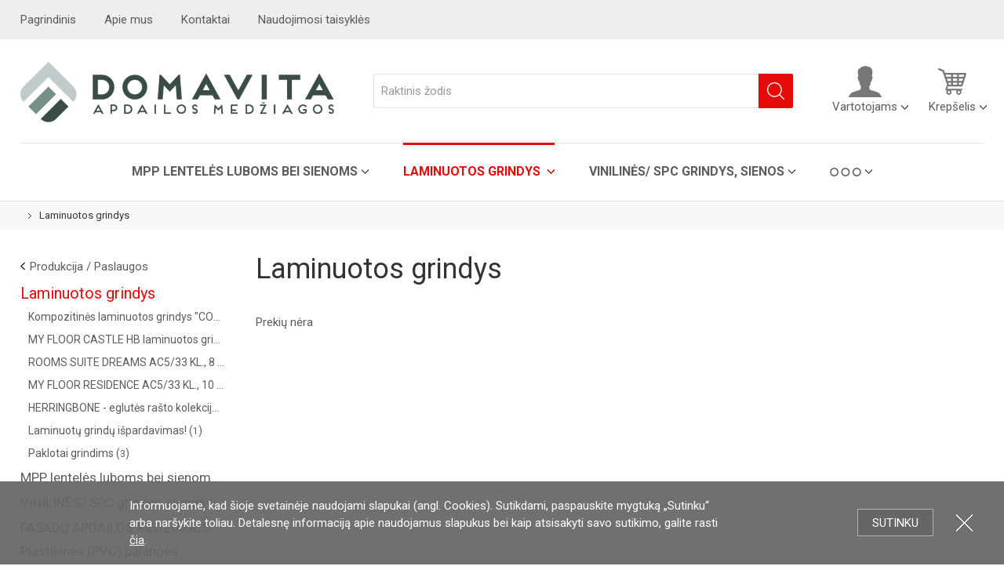

--- FILE ---
content_type: text/html; charset=UTF-8
request_url: https://www.domavita.lt/catalog/category/laminuotos-grindys?f15=110&f4=23&f5=51
body_size: 10353
content:
<!DOCTYPE html>
<html class="no-js" lang="lt" xmlns="http://www.w3.org/1999/xhtml">
    <head> 
        <title>Laminuotos grindys</title>
<meta name="csrf-param" content="Rinup-fafa228ad9bb3afed8735bfad45520df">
    <meta name="csrf-token" content="E7UKfuMSneHL_3yMKMjbODeV4ACxQzYHU_jpwjWns11f3V83lEDCm5PKN8lJ_YtZdf2aRtMXflZkn5mqGJDkOg==">
<meta name="keywords" content="laminuotos grindys, grindų laminatas, laminatas grindims, grindų danga, laminatas akcija, grindys internetu ">
<meta charset="utf-8">
<meta name="viewport" content="width=device-width, height=device-height, initial-scale=1.0, maximum-scale=1.0, user-scalable=0">
<meta name="generator" content="Rinup CMS">
<meta name="author" content="OWEXX - Web Development Company (London, Berlin, Vilnius)">
<meta name="verify-paysera" content="9d5a2bf0d8606a6052298872d4ad9390">
<link href="https://www.domavita.lt/catalog/category/laminuotos-grindys" rel="canonical">
<link href="/assets/c899d617/css/bootstrap-dialog-bs3.min.css?v=1568632761" rel="stylesheet">
<link href="https://fonts.googleapis.com/css?family=Roboto:400,400i,700,700i&amp;subset=cyrillic,latin-ext" rel="stylesheet">
<link href="/assets/3ca0c454/css/style.css?v=1568632760" rel="stylesheet">
<link href="/assets/3ca0c454/css/stylem.css?v=1568632760" rel="stylesheet">
<link href="/assets/82d5d50a/css/activeform.min.css?v=1568632760" rel="stylesheet">
<style>                .cookies-block {
                  background: #666;
                  background: rgba(102, 102, 102, 0.93);
                  position: absolute;
                  position: fixed;
                  z-index: 5000;
                  left: 0;
                  right: 0;
                  bottom: 0;
                  font: 15px/22px 'Roboto', Arial;
                  color: #fff;
                  padding: 20px 0;
                }
                .cookies-block p {
                  margin: 0;
                }
                .cookies-block:hover {
                  background: #666;
                }
                .cookies-block-wrapper {
                  max-width: 970px;
                  padding: 0 200px 0 10px;
                  margin: 0 auto;
                }
                @media (max-width: 767px) {
                  .cookies-block-wrapper {
                    padding-right: 5px;
                  }
                }
                .cookies-block-ok {
                  position: absolute;
                  right: 90px;
                  top: 50%;
                  margin-top: -18px;
                  height: 35px;
                  padding: 0 18px;
                  background: #666;
                  font: 15px/34px 'Roboto', Arial;
                  text-transform: uppercase;
                  text-decoration: none;
                  border: 1px solid #b3b3b3;
                  color: #fff;
                }
                .cookies-block a {
                  color: #fff;
                }
                .cookies-block-ok:hover {
                  background: #6e6e6e;
                  color: #fff;
                  text-decoration: none;
                }
                @media (max-width: 767px) {
                  .cookies-block-ok {
                    right: 18px;
                    margin-top: 5px;
                  }
                }
                @media (max-width: 500px) {
                  .cookies-block-ok {
                    margin-top: -17px;
                  }
                }
                .cookies-block-close {
                  font: 0/0 a;
                  width: 25px;
                  height: 25px;
                  background: url('[data-uri]') center center no-repeat;
                  position: absolute;
                  margin-top: -13px;
                  top: 50%;
                  right: 38px;
                }
                @media (max-width: 767px) {
                  .cookies-block-close {
                    right: 18px;
                    margin-top: 0;
                    bottom: 10px;
                    top: auto;
                  }

                  .cookies-block-ok {
                    position: static;
                    right: auto;
                    top: auto;
                    margin-top: -18px;
                    height: auto;
                    padding: 7px 18px;
                    background: #666;
                    font: 15px/34px 'Roboto', Arial;
                    text-transform: uppercase;
                    text-decoration: none;
                    border: 1px solid #b3b3b3;
                    color: #fff;
                }

                .cookies-block {
                    padding: 20px 0px 10px 0;
                }

                .cookies-block-actions {
                  margin-top: 10px;
                }
              }</style>
<script src="https://www.googletagmanager.com/gtag/js?id=UA-147985194-1" async></script>
<script src="/assets/c899d617/js/dialog.min.js?v=1568632761"></script>
<script>var krajeeDialogDefaults_9a62ed6f = {"alert":{"type":"type-info","title":"Pranešimas","buttonLabel":"<span class=\"glyphicon glyphicon-ok\"></span> Gerai"},"confirm":{"type":"type-warning","title":"Patvirtinimas","btnOKClass":"btn-warning","btnOKLabel":"<span class=\"glyphicon glyphicon-ok\"></span> Gerai","btnCancelLabel":"<span class=\"glyphicon glyphicon-ban-circle\"></span>  Atšaukti"},"prompt":{"draggable":false,"title":"Pranešimas","buttons":[{"label":"Atšaukti","icon":"glyphicon glyphicon-ban-circle","cssClass":"btn-default"},{"label":"Gerai","icon":"glyphicon glyphicon-ok","cssClass":"btn-primary"}],"closable":false},"dialog":{"draggable":true,"title":"Pranešimas","buttons":[{"label":"Atšaukti","icon":"glyphicon glyphicon-ban-circle","cssClass":"btn-default"},{"label":"Gerai","icon":"glyphicon glyphicon-ok","cssClass":"btn-primary"}]}};
var krajeeDialog_e48a4427 = {"id":"w1"};
var rinupDialog=new KrajeeDialog(true,krajeeDialog_e48a4427,krajeeDialogDefaults_9a62ed6f);
                        window.dataLayer = window.dataLayer || [];
                        function gtag(){dataLayer.push(arguments);}
                        gtag('js', new Date());

                        gtag('config', 'UA-147985194-1');</script>        <!-- Google Tag Manager -->
        <script>(function(w,d,s,l,i){w[l]=w[l]||[];w[l].push({'gtm.start':
        new Date().getTime(),event:'gtm.js'});var f=d.getElementsByTagName(s)[0],
        j=d.createElement(s),dl=l!='dataLayer'?'&l='+l:'';j.async=true;j.src=
        'https://www.googletagmanager.com/gtm.js?id='+i+dl;f.parentNode.insertBefore(j,f);
        })(window,document,'script','dataLayer','GTM-P6W3938J');</script>
        <!-- End Google Tag Manager -->
    </head> 
    <body class="body--action-products" >
        <!-- Google Tag Manager (noscript) -->
        <noscript><iframe src="https://www.googletagmanager.com/ns.html?id=GTM-P6W3938J"
        height="0" width="0" style="display:none;visibility:hidden"></iframe></noscript>
        <!-- End Google Tag Manager (noscript) -->
                    <div class="cookies-block">
                <div class="cookies-block-wrapper">
                    <div class="cookies-block-content">Informuojame, kad šioje svetainėje naudojami slapukai (angl. Cookies). Sutikdami, paspauskite mygtuką „Sutinku“ arba naršykite toliau. Detalesnę informaciją apie naudojamus slapukus bei kaip atsisakyti savo sutikimo, galite rasti <a href="/about-cookies">čia</a>.</div>
                    <div class="cookies-block-actions"><a class="cookies-block-ok" title="Sutinku">Sutinku</a> <a class="cookies-block-close" title="Uždartyti">Uždartyti</a></div>
                </div>
            </div>        <div class="page">
            
<header class="header">
    <div class="header-desktop" data-header-nav-fixed="182">
        <div class="header-top">
    <div class="wrapper">
        <nav class="header-top-nav">

            <ul class="header-top-nav-list">
                <li><a href="/lt" title="Pagrindinis">Pagrindinis</a></li>
<li><a href="/apie-mus" title="Apie mus">Apie mus</a></li>
<li><a href="/kontaktai" title="Kontaktai">Kontaktai</a></li>
<li><a href="/naudojimosi-taisykles" title="Naudojimosi taisyklės">Naudojimosi taisyklės</a></li>                <li class="right">
                    <div class="dropdown"></div>                </li>
            </ul>
        </nav>
    </div>
</div><div class="header-mid">
    <div class="wrapper">

        <div class="header-logo">
            <a href="/" title="www.domavita.lt"><img src="/resources/uploads/Domavita-logo-su-uzrasu@4x-2.png" alt="logo"></a>
        </div>
        <div class="header-icons">
            <ul class="header-icons-list">
                <li>
<div class="dropdown">
    <a class="dropdown-trigger" title="Vartotojams" data-toggle="dropdown"><span><img src="/assets/3ca0c454/img/profile.svg" alt=""></span>Vartotojams</a>    <div class="dropdown-menu">
        <div class="dropdown-menu-header">
            <a href="/prisijungti" title="  Vartotojams"><img src="/assets/3ca0c454/img/profile.svg" alt=""> Vartotojams</a>        </div>
        <ul class="dropdown-menu-list">
<li><a href="/prisijungti" title="Prisijungti">Prisijungti</a></li>
<li><a href="/registruotis" title="Registruotis">Registruotis</a></li>
</ul>    </div>
</div>
</li><li>
<div class="dropdown rinup-cart-header" data-bind="css:status">
    <a class="dropdown-trigger" href="/cart/view" title="Krepšelis" data-toggle="dropdown" data-bind="click:load"><span><img src="/assets/3ca0c454/img/cart.svg" alt=""><!-- ko if: totalQuantity --><em data-bind="text:totalQuantity"></em><!-- /ko --></span>Krepšelis<!-- ko if: totalQuantity --> - <b data-bind="text:renderAmount"></b><!-- /ko --></a>
    <div class="dropdown-menu">

        <div class="dropdown-menu-header">
            <a href="/cart/view">            <img src="/assets/3ca0c454/img/cart.svg" alt="">
            <!-- ko ifnot: amount -->
             Krepšelis            <!-- /ko -->

            <!-- ko if: amount -->
            <b data-bind="text:totalQuantity"></b> <strong data-bind="text:renderAmount"></strong>
            <!-- /ko -->
            </a>        </div>
        <div class="header-cart">
            <!-- ko ifnot: amount -->
            <div class="header-cart-content">
                Prekių krepšelis tuščias            </div>
            <!-- /ko -->

            <!-- ko if: amount -->
            <ul class="header-cart-list" data-bind="foreach: items">
                <li>
                    <a data-bind="attr: { href: url, title: title }">
                        <img data-bind="attr: { src: image, alt: title }">
                        <b data-bind="text:label"></b>
                        <span data-bind="text:quantity"></span> <span data-bind="text:measureTitle"></span> - <span data-bind="text:renderAmount"></span>

                    </a>
                    <a class="header-cart-remove" data-bind="click:remove" title="Pašalinti">x</a>
                </li>
            </ul>
            <!-- /ko -->
            <a class="btn btn-sm btn-primary" href="/cart/view" title="Peržiūrėti krepšelį">Peržiūrėti krepšelį</a>        </div>
    </div>
</div>


</li>
            </ul>
        </div>
        <div class="header-search rp-catalog-search"><form id="w2" class="header-search-form  form-vertical" action="/catalog/search" method="GET"><div class="form-group highlight-addon field-catalogsearch-q required">

<input type="text" id="catalogsearch-q" class="form-control form-control-lg" name="q" placeholder="Raktinis žodis" aria-required="true">

<div class="help-block"></div>
</div><input type="hidden" id="catalogsearch-req" name="req"><input type="submit" class="btn btn-primary btn-lg" value="Ieškoti"></form></div>    </div>
</div><div class="header-bottom">
    <div class="wrapper">
        
    <nav class="header-nav">
        <ul class="header-nav-list">
            <li class="hassub"><a href="/catalog/category/mpp-lenteles-sienoms" title="MPP lentelės luboms bei sienoms">MPP lentelės luboms bei sienoms</a><div class="header-subnav">
    <ul class="header-subnav-multilist"><li><a href="/catalog/category/mpp-lenteles-sienoms/grande-ritorno-260x295x07" title="Grande Ritorno lentelės sienoms">Grande Ritorno lentelės sienoms</a></li></ul><ul class="header-subnav-multilist"><li><a href="/catalog/category/mpp-lenteles-sienoms/moderna-tinka-dregnoms-patalpoms" title="MODERNA - lentelės luboms bei sienoms">MODERNA - lentelės luboms bei sienoms</a></li></ul></div></li><li class="hassub active"><a href="/catalog/category/laminuotos-grindys" title="Laminuotos grindys ">Laminuotos grindys </a><div class="header-subnav">
    <ul class="header-subnav-multilist"><li><a href="/catalog/category/laminuotos-grindys/kompozitines-laminuotos-grindys-corepel-lam" title="Kompozitinės laminuotos grindys  &quot;COREPEL&quot;">Kompozitinės laminuotos grindys  "COREPEL"</a></li><li><a href="/catalog/category/laminuotos-grindys/my-castle-hb-eglutes-rasto-laminuotos-grindys-ac533-kl" title="MY FLOOR CASTLE HB laminuotos grindys AC5/33 kl.">MY FLOOR CASTLE HB laminuotos grindys AC5/33 kl.</a></li><li><a href="/catalog/category/laminuotos-grindys/rooms-suite-dreams-ac533-kl-8-mm" title="ROOMS SUITE DREAMS AC5/33 KL., 8 MM">ROOMS SUITE DREAMS AC5/33 KL., 8 MM</a></li></ul><ul class="header-subnav-multilist"><li><a href="/catalog/category/laminuotos-grindys/my-floor-residence-ac533-kl-10-mm" title="MY FLOOR RESIDENCE AC5/33 KL., 10 MM">MY FLOOR RESIDENCE AC5/33 KL., 10 MM</a></li><li><a href="/catalog/category/laminuotos-grindys/kronotex-hb-eglutes-rasto-laminuotos-grindys" title="HERRINGBONE - eglutės rašto kolekcija AC4/32 kl. (Vokietija)">HERRINGBONE - eglutės rašto kolekcija AC4/32 kl. (Vokietija)</a></li><li><a href="/catalog/category/laminuotos-grindys/laminuotu-grindu-ispardavimas" title="Laminuotų grindų išpardavimas!">Laminuotų grindų išpardavimas!</a></li></ul><ul class="header-subnav-multilist"><li><a href="/catalog/category/laminuotos-grindys/paklotai-grindims" title="Paklotai grindims ">Paklotai grindims </a></li></ul></div></li><li class="hassub"><a href="/catalog/category/vinilines-grindys" title="VINILINĖS/ SPC grindys, sienos">VINILINĖS/ SPC grindys, sienos</a><div class="header-subnav">
    <ul class="header-subnav-multilist">
        <li><a href="/catalog/category/vinilines-grindys/spc-the-floor-wood-emarble" title="SPC grindys The Floor Wood ">SPC grindys The Floor Wood </a></li><li><a href="/catalog/category/vinilines-grindys/spc-grindys-the-floor-herringbone" title="SPC grindys The Floor Herringbone">SPC grindys The Floor Herringbone</a></li><li><a href="/catalog/category/vinilines-grindys/kompozitines-laminuotos-grindys-corepel" title="Kompozitinės laminuotos grindys  &quot;COREPEL&quot;">Kompozitinės laminuotos grindys  "COREPEL"</a></li><li><a href="/catalog/category/vinilines-grindys/avatara-design-floor" title="AVATARA DESIGN FLOOR  ">AVATARA DESIGN FLOOR  </a></li><li><a href="/catalog/category/vinilines-grindys/spcixpe-grindys-mantaro-34-kl" title="SPC/vinilinės grindys MANTARO 34 kl. ">SPC/vinilinės grindys MANTARO 34 kl. </a></li><li><a href="/catalog/category/vinilines-grindys/spcvinilines-grindys-mantaro-34-kl" title="SPC/vinilinės grindys MANTARO Herringbone 34 kl. ">SPC/vinilinės grindys MANTARO Herringbone 34 kl. </a></li><li><a href="/catalog/category/vinilines-grindys/spcvinilines-grindys-yukon-33-kl" title="SPC/vinilinės grindys YUKON 33 kl. ">SPC/vinilinės grindys YUKON 33 kl. </a></li><li><a href="/catalog/category/vinilines-grindys/spcvinilines-grindys-yukon-herringbone-kl" title="SPC/vinilinės grindys YUKON Herringbone 33 kl. ">SPC/vinilinės grindys YUKON Herringbone 33 kl. </a></li><li><a href="/catalog/category/vinilines-grindys/viniline-grindu-danga" title="Vinilinė grindų danga ">Vinilinė grindų danga </a></li>    </ul>
</div></li><li><a href="/catalog/category/fasadu-apdailos-medziagos-saidingas-plastikines-dailylentes" title="FASADŲ APDAILOS MEDŽIAGOS ( saidingas, plastikinės dailylentės )">FASADŲ APDAILOS MEDŽIAGOS ( saidingas, plastikinės dailylentės )</a></li><li><a href="/catalog/category/pvc-vidaus-palanges" title="Plastikinės (PVC) palangės">Plastikinės (PVC) palangės</a></li><li><a href="/catalog/category/akustines-plokstes" title="Akustinės plokštės ">Akustinės plokštės </a></li><li class="header-nav-list-categories hassub"><a title="  "><span class="icon-categories"></span></a><div class="header-subnav"><ul class="header-subnav-multilist"><li><a href="/catalog/category/mpp-lenteles-sienoms" title="MPP lentelės luboms bei sienoms">MPP lentelės luboms bei sienoms</a></li>
<li class="active"><a href="/catalog/category/laminuotos-grindys" title="Laminuotos grindys ">Laminuotos grindys </a></li>
<li><a href="/catalog/category/vinilines-grindys" title="VINILINĖS/ SPC grindys, sienos">VINILINĖS/ SPC grindys, sienos</a></li>
<li><a href="/catalog/category/fasadu-apdailos-medziagos-saidingas-plastikines-dailylentes" title="FASADŲ APDAILOS MEDŽIAGOS ( saidingas, plastikinės dailylentės )">FASADŲ APDAILOS MEDŽIAGOS ( saidingas, plastikinės dailylentės )</a></li>
<li><a href="/catalog/category/pvc-vidaus-palanges" title="Plastikinės (PVC) palangės">Plastikinės (PVC) palangės</a></li>
<li><a href="/catalog/category/akustines-plokstes" title="Akustinės plokštės ">Akustinės plokštės </a></li></ul></div></li>        </ul>
    </nav>
    </div>
</div>
    </div>

    <div class="header-mob">
        
<div class="header-mob-top">
    <div class="header-mob-logo">
        <a href="/" title="www.domavita.lt"><img src="/resources/uploads/Domavita-logo-su-uzrasu@4x-2.png" alt="logo"></a>     
    </div>
    <ul class="header-mob-icons"><li><a title=" " onclick="javascript: mobsearchopen();"><img src="/assets/3ca0c454/img/search-mob.svg" alt=""></a></li>
<li><a href="/prisijungti" title=" "><img src="/assets/3ca0c454/img/user-mob.svg" alt=""></a></li>
<li><a href="/cart/view" title=" "><img src="/assets/3ca0c454/img/cart-mob.svg" alt=""></a></li>
<li><a class="header-mob-nav-trigger">
                Meniu
                <b class="b1"></b>
                <b class="b2"></b>
                <b class="b3"></b>
            </a></li></ul><div class="header-mob-search rp-catalog-search"><a class="icon-close" title="x" onclick="javascript: mobsearchclose();">x</a><form id="w3" class="header-search-form  form-vertical" action="/catalog/search" method="GET"><div class="form-group highlight-addon field-catalogsearch-q required">

<input type="text" id="catalogsearch-q" class="form-control form-control-lg" name="q" placeholder="Raktinis žodis" aria-required="true">

<div class="help-block"></div>
</div><input type="hidden" id="catalogsearch-req" name="req"><input type="submit" class="btn btn-primary btn-lg" value="Ieškoti"></form></div>
</div>    

<nav class="header-mob-nav" data-level="1">
    <ul class="header-mob-nav-list">
<li class="hassub"><a href="/catalog/category/mpp-lenteles-sienoms" title="MPP lentelės luboms bei sienoms ">MPP lentelės luboms bei sienoms</a>
<div class="header-mob-nav" data-level="2"><ul class="header-mob-nav-list">
<li><a class="header-mob-nav-back" title="Atgal">MPP lentelės luboms bei sienoms</a></li><li><a href="/catalog/category/mpp-lenteles-sienoms" title="Visos kategorijos">Visos kategorijos</a></li>
<li><a href="/catalog/category/mpp-lenteles-sienoms/grande-ritorno-260x295x07" title="Grande Ritorno lentelės sienoms">Grande Ritorno lentelės sienoms</a></li>
<li class="hassub"><a href="/catalog/category/mpp-lenteles-sienoms/moderna-tinka-dregnoms-patalpoms" title="MODERNA - lentelės luboms bei sienoms">MODERNA - lentelės luboms bei sienoms</a>
<div class="header-mob-nav" data-level="3"><ul class="header-mob-nav-list">
<li><a class="header-mob-nav-back" title="Atgal">MODERNA - lentelės luboms bei sienoms</a></li><li><a href="/catalog/category/mpp-lenteles-sienoms/moderna-tinka-dregnoms-patalpoms" title="Visos kategorijos">Visos kategorijos</a></li>
<li><a href="/catalog/category/mpp-lenteles-sienoms/moderna-tinka-dregnoms-patalpoms/moderna-tinka-ir-dregnoms-patalpoms" title="MODERNA - lentelės luboms bei sienoms">MODERNA - lentelės luboms bei sienoms</a></li>
</ul>
</div>
</li>
</ul>
</div>
</li>
<li class="hassub active"><a href="/catalog/category/laminuotos-grindys" title="Laminuotos grindys | Grindų danga ">Laminuotos grindys </a>
<div class="header-mob-nav" data-level="2"><ul class="header-mob-nav-list">
<li><a class="header-mob-nav-back" title="Atgal">Laminuotos grindys </a></li><li><a href="/catalog/category/laminuotos-grindys" title="Visos kategorijos">Visos kategorijos</a></li>
<li><a href="/catalog/category/laminuotos-grindys/kompozitines-laminuotos-grindys-corepel-lam" title="Kompozitinės laminuotos grindys  &quot;COREPEL&quot;">Kompozitinės laminuotos grindys  "COREPEL"</a></li>
<li><a href="/catalog/category/laminuotos-grindys/my-castle-hb-eglutes-rasto-laminuotos-grindys-ac533-kl" title="MY FLOOR CASTLE HB ( eglutės rašto )  laminuotos grindys AC5/33 kl.">MY FLOOR CASTLE HB laminuotos grindys AC5/33 kl.</a></li>
<li><a href="/catalog/category/laminuotos-grindys/rooms-suite-dreams-ac533-kl-8-mm" title="ROOMS SUITE DREAMS AC5/33 KL., 8 MM">ROOMS SUITE DREAMS AC5/33 KL., 8 MM</a></li>
<li><a href="/catalog/category/laminuotos-grindys/my-floor-residence-ac533-kl-10-mm" title="MY FLOOR RESIDENCE AC5/33 KL., 10 MM">MY FLOOR RESIDENCE AC5/33 KL., 10 MM</a></li>
<li class="active"><a href="/catalog/category/laminuotos-grindys/kronotex-hb-eglutes-rasto-laminuotos-grindys" title="Kronotex HB eglutės rašto laminuotos grindys">HERRINGBONE - eglutės rašto kolekcija AC4/32 kl. (Vokietija)</a></li>
<li><a href="/catalog/category/laminuotos-grindys/laminuotu-grindu-ispardavimas" title="Laminuotų grindų išpardavimas!">Laminuotų grindų išpardavimas!</a></li>
<li><a href="/catalog/category/laminuotos-grindys/paklotai-grindims" title="Paklotai grindims ">Paklotai grindims </a></li>
</ul>
</div>
</li>
<li class="hassub"><a href="/catalog/category/vinilines-grindys" title="Vinilinės/SPC grindys, sienos">VINILINĖS/ SPC grindys, sienos</a>
<div class="header-mob-nav" data-level="2"><ul class="header-mob-nav-list">
<li><a class="header-mob-nav-back" title="Atgal">VINILINĖS/ SPC grindys, sienos</a></li><li><a href="/catalog/category/vinilines-grindys" title="Visos kategorijos">Visos kategorijos</a></li>
<li><a href="/catalog/category/vinilines-grindys/spc-the-floor-wood-emarble" title="SPC grindys The Floor Wood ">SPC grindys The Floor Wood </a></li>
<li><a href="/catalog/category/vinilines-grindys/spc-grindys-the-floor-herringbone" title="SPC grindys The Floor Herringbone">SPC grindys The Floor Herringbone</a></li>
<li><a href="/catalog/category/vinilines-grindys/kompozitines-laminuotos-grindys-corepel" title="Kompozitinės laminuotos grindys  &quot;COREPEL&quot;">Kompozitinės laminuotos grindys  "COREPEL"</a></li>
<li><a href="/catalog/category/vinilines-grindys/avatara-design-floor" title="AVATARA DESIGN FLOOR  ">AVATARA DESIGN FLOOR  </a></li>
<li><a href="/catalog/category/vinilines-grindys/spcixpe-grindys-mantaro-34-kl" title="SPC/vinilinės grindys MANTARO 34 kl. ">SPC/vinilinės grindys MANTARO 34 kl. </a></li>
<li><a href="/catalog/category/vinilines-grindys/spcvinilines-grindys-mantaro-34-kl" title="SPC/vinilinės grindys MANTARO Herringbone 34 kl. ">SPC/vinilinės grindys MANTARO Herringbone 34 kl. </a></li>
<li><a href="/catalog/category/vinilines-grindys/spcvinilines-grindys-yukon-33-kl" title="SPC/vinilinės grindys YUKON 33 kl. ">SPC/vinilinės grindys YUKON 33 kl. </a></li>
<li><a href="/catalog/category/vinilines-grindys/spcvinilines-grindys-yukon-herringbone-kl" title="SPC/vinilinės grindys YUKON Herringbone kl. ">SPC/vinilinės grindys YUKON Herringbone 33 kl. </a></li>
<li><a href="/catalog/category/vinilines-grindys/viniline-grindu-danga" title="Vinilinė grindų danga ">Vinilinė grindų danga </a></li>
</ul>
</div>
</li>
<li><a href="/catalog/category/fasadu-apdailos-medziagos-saidingas-plastikines-dailylentes" title="FASADŲ APDAILOS MEDŽIAGOS ( saidingas, plastikinės dailylentės )">FASADŲ APDAILOS MEDŽIAGOS ( saidingas, plastikinės dailylentės )</a></li>
<li><a href="/catalog/category/pvc-vidaus-palanges" title="PVC vidaus  palangės ">Plastikinės (PVC) palangės</a></li>
<li><a href="/catalog/category/akustines-plokstes" title="Akustinės plokštės">Akustinės plokštės </a></li></ul><ul class="header-mob-nav-list">
<li><a href="/lt" title="Pagrindinis">Pagrindinis</a></li>
<li><a href="/apie-mus" title="Apie mus">Apie mus</a></li>
<li><a href="/kontaktai" title="Kontaktai">Kontaktai</a></li>
<li><a href="/naudojimosi-taisykles" title="Naudojimosi taisyklės">Naudojimosi taisyklės</a></li></ul>

<ul class="header-mob-nav-list">
    </ul>

        
</nav>
    </div>
</header>            <main class="body">
                                    <div class="body-header">
                        <div class="wrapper">
                            <ul class="breadcrumb"><li><a href="/" title=""></a></li>
<li class="active">Laminuotos grindys </li>
</ul>                        </div>
                    </div>
                                <div class="body-content">
                    
<div class="container">
    <div class="wrapper">
        <div class="products-container ">
            <section class="products-main">
                <div class="products-header">
    <h1>Laminuotos grindys </h1></div><p>Prekių nėra</p>            </section>

            <aside class="products-aside">
<div class="products-nav rp-catalog-category-nav"><a class="link-back" href="/catalog/produkcija-paslaugos" title="Produkcija / Paslaugos">Produkcija / Paslaugos</a><h2 class="products-nav-title">Laminuotos grindys </h2><ul class="products-nav-list"><li><a href="/catalog/category/laminuotos-grindys/kompozitines-laminuotos-grindys-corepel-lam" title="Kompozitinės laminuotos grindys  &quot;COREPEL&quot; ( 6 )">Kompozitinės laminuotos grindys  "COREPEL" (<small>6</small>)</a></li><li><a href="/catalog/category/laminuotos-grindys/my-castle-hb-eglutes-rasto-laminuotos-grindys-ac533-kl" title="MY FLOOR CASTLE HB laminuotos grindys AC5/33 kl. ( 5 )">MY FLOOR CASTLE HB laminuotos grindys AC5/33 kl. (<small>5</small>)</a></li><li><a href="/catalog/category/laminuotos-grindys/rooms-suite-dreams-ac533-kl-8-mm" title="ROOMS SUITE DREAMS AC5/33 KL., 8 MM ( 4 )">ROOMS SUITE DREAMS AC5/33 KL., 8 MM (<small>4</small>)</a></li><li><a href="/catalog/category/laminuotos-grindys/my-floor-residence-ac533-kl-10-mm" title="MY FLOOR RESIDENCE AC5/33 KL., 10 MM ( 13 )">MY FLOOR RESIDENCE AC5/33 KL., 10 MM (<small>13</small>)</a></li><li><a href="/catalog/category/laminuotos-grindys/kronotex-hb-eglutes-rasto-laminuotos-grindys" title="HERRINGBONE - eglutės rašto kolekcija AC4/32 kl. (Vokietija) ( 10 )">HERRINGBONE - eglutės rašto kolekcija AC4/32 kl. (Vokietija) (<small>10</small>)</a></li><li><a href="/catalog/category/laminuotos-grindys/laminuotu-grindu-ispardavimas" title="Laminuotų grindų išpardavimas! ( 1 )">Laminuotų grindų išpardavimas! (<small>1</small>)</a></li><li><a href="/catalog/category/laminuotos-grindys/paklotai-grindims" title="Paklotai grindims  ( 3 )">Paklotai grindims  (<small>3</small>)</a></li></ul><ul class="products-nav-categories"><li><a href="/catalog/category/mpp-lenteles-sienoms" title="MPP lentelės luboms bei sienoms ( 18 )">MPP lentelės luboms bei sienoms (<small>18</small>)</a></li>
<li><a href="/catalog/category/vinilines-grindys" title="VINILINĖS/ SPC grindys, sienos ( 70 )">VINILINĖS/ SPC grindys, sienos (<small>70</small>)</a></li>
<li><a href="/catalog/category/fasadu-apdailos-medziagos-saidingas-plastikines-dailylentes" title="FASADŲ APDAILOS MEDŽIAGOS ( saidingas, plastikinės dailylentės )">FASADŲ APDAILOS MEDŽIAGOS ( saidingas, plastikinės dailylentės )</a></li>
<li><a href="/catalog/category/pvc-vidaus-palanges" title="Plastikinės (PVC) palangės">Plastikinės (PVC) palangės</a></li>
<li><a href="/catalog/category/akustines-plokstes" title="Akustinės plokštės  ( 8 )">Akustinės plokštės  (<small>8</small>)</a></li></ul></div><div class="rinup-catalog-filter"><form id="featurescollection-filter-24" action="/catalog/category/laminuotos-grindys?f15=110&amp;f4=23&amp;f5=51" method="GET"><div style="display:none"><p>Prašytume ištaisyti nurodytas klaidas:</p><ul></ul></div><div class="products-filter"><h3 class="products-filter-title">Filtras</h3><div class="products-filter-selected"><a class="icon-remove" href="/catalog/category/laminuotos-grindys?f4=23&amp;f5=51" title="Pašalinti">Pašalinti</a><ul class="products-filter-selected-list"><li>AC5/33 kl. </li></ul><input type="hidden" id="filter-f15" name="f15" value="110"></div>
<div class="products-filter-selected"><a class="icon-remove" href="/catalog/category/laminuotos-grindys?f15=110&amp;f4=23" title="Pašalinti">Pašalinti</a><ul class="products-filter-selected-list"><li>Tinka nešildomoms patalpoms</li></ul><input type="hidden" id="filter-f5" name="f5" value="51"></div>
<div class="products-filter-selected"><a class="icon-remove" href="/catalog/category/laminuotos-grindys?f15=110&amp;f5=51" title="Pašalinti">Pašalinti</a><ul class="products-filter-selected-list"><li>Lenkija, Kospan</li></ul><input type="hidden" id="filter-f4" name="f4" value="23"></div><a class="link color-highlight" href="/catalog/category/laminuotos-grindys" title="Pašalinti viską">Pašalinti viską</a></div>
    <div class="products-filter featurescollection-feature" data-id="13">   
        <h2 class="products-filter-title">Storis</h2>              
        <ul class="products-filter-list"><li><a href="/catalog/category/laminuotos-grindys?f15=110&amp;f4=23&amp;f5=51&amp;f9=68" title="1300x510x8">1300x510x8</a></li><li><a href="/catalog/category/laminuotos-grindys?f15=110&amp;f4=23&amp;f5=51&amp;f9=69" title="1290x244x8">1290x244x8</a></li><li><a href="/catalog/category/laminuotos-grindys?f15=110&amp;f4=23&amp;f5=51&amp;f9=70" title="1192x198x6">1192x198x6</a></li><li><a href="/catalog/category/laminuotos-grindys?f15=110&amp;f4=23&amp;f5=51&amp;f9=71" title="2600x240x7">2600x240x7</a></li><li><a href="/catalog/category/laminuotos-grindys?f15=110&amp;f4=23&amp;f5=51&amp;f9=72" title="2600x189x7">2600x189x7</a></li><li><a href="/catalog/category/laminuotos-grindys?f15=110&amp;f4=23&amp;f5=51&amp;f9=75" title="2600x198x6">2600x198x6</a></li></ul><a class="link-more" href="#" title="Daugiau">Daugiau</a>            
    </div>
    </form>
<div id="w0" class="fade modal" role="dialog" tabindex="-1">
<div class="modal-dialog ">
<div class="modal-content">
<div class="modal-header">
<button type="button" class="close" data-dismiss="modal" aria-hidden="true">&times;</button>
<h3 class="modal-title"></h3>
</div>
<div class="modal-body">
<div id="featurescollection-filter-modal" data-pjax-container="" data-pjax-timeout="1000"></div>
</div>
<div class="modal-footer">
<button type="button" class="btn btn-primary modal-filter-submit">Filtruoti</button><button type="button" class="btn btn-default" data-dismiss="modal">Uždaryti</button>
</div>
</div>
</div>
</div></div>    
</aside>        </div>
    </div>
</div>                </div>
            </main>
            
<footer class="footer">
    <div class="wrapper">
        <div class="footer-contacts"><img src="/resources/uploads/Domavita-logo-su-uzrasu@4x_1.png" alt="footer logo" title=""></div><div class="footer-contacts"><p>mob. <a href="tel:+37012345678">+370 670 38488</a></p>

<p>el.p. <a href="mailto:e-mail@rinup.com">pardavimai@domavita.lt&nbsp;</a></p>
</div><p>© MB "Domavita". Visos teisės saugomos<br />
Kepyklos g. 19C, LT - 62117 Alytus, įmonės kodas: 150015529, PVM mok. kodas: LT500155219<br />
&nbsp;</p>
<div class="owexx"><p><a href="http://www.owexx.com/lt/" target="_blank" title="El. parduotuvių kūrimas - OWEXX">El. parduotuvių kūrimas: <svg viewbox="-5 -608 965 193"> <path class="owexx-o" d="M795 6019 c-354 -47 -640 -289 -748 -634 -62 -200 -56 -413 18 -610
	                                    141 -376 533 -613 938 -567 391 43 700 303 799 672 32 118 31 337 -1 455 -24
	                                    89 -84 221 -132 291 -95 138 -266 274 -418 333 -146 56 -317 79 -456 60z m259
	                                    -389 c103 -26 168 -62 241 -135 106 -105 155 -229 155 -390 0 -156 -44 -268
	                                    -144 -370 -101 -102 -236 -155 -396 -155 -160 0 -278 46 -381 149 -109 110
	                                    -155 240 -146 411 8 144 53 255 139 346 136 144 329 196 532 144z" transform="scale(0.100000,-0.100000)"></path> <path class="owexx-w" d="M1893 5943 c-65 -3 -93 -7 -92 -16 0 -7 120 -376 268 -822 l267 -810
	                                    214 0 214 0 112 425 c62 234 125 472 140 529 20 78 30 100 36 85 4 -10 66
	                                    -239 138 -509 72 -269 135 -500 140 -512 9 -23 11 -23 215 -23 l205 0 11 26
	                                    c5 15 125 385 265 823 141 438 258 799 261 804 2 4 -94 7 -214 7 l-219 0 -153
	                                    -527 c-85 -291 -157 -532 -161 -536 -4 -4 -64 219 -134 495 -70 277 -132 518
	                                    -137 536 l-11 32 -212 0 -212 0 -138 -527 c-76 -291 -141 -531 -145 -535 -4
	                                    -5 -211 696 -302 1025 l-10 37 -127 -2 c-70 -1 -169 -4 -219 -5z" transform="scale(0.100000,-0.100000)"></path> <path class="owexx-e" d="M5042 5989 c-286 -44 -551 -246 -673 -514 -76 -167 -96 -403 -50
	                                    -590 28 -115 104 -272 174 -356 104 -124 273 -226 453 -271 119 -30 334 -32
	                                    438 -4 216 57 398 181 513 348 71 103 96 155 79 161 -7 3 -102 7 -209 8 l-196
	                                    3 -56 -53 c-189 -179 -521 -169 -708 21 -104 105 -150 221 -149 373 0 97 14
	                                    160 52 240 120 252 443 355 705 226 71 -35 175 -119 175 -142 0 -4 -111 -44
	                                    -247 -89 -137 -46 -252 -86 -256 -90 -5 -4 12 -74 37 -154 25 -81 46 -149 46
	                                    -152 0 -2 4 -4 9 -4 16 0 876 291 884 299 9 9 -43 161 -80 236 -130 258 -337
	                                    429 -593 490 -81 20 -265 27 -348 14z" transform="scale(0.100000,-0.100000)"></path> <path class="owexx-x" d="M6100 5939 c0 -5 123 -182 273 -392 150 -210 276 -388 281 -395 4 -8
	                                    -96 -160 -282 -425 -159 -226 -292 -418 -296 -424 -6 -10 44 -13 236 -13 l243
	                                    1 170 266 c94 146 175 266 180 266 5 0 91 -120 190 -266 l179 -267 243 0 c134
	                                    0 243 3 243 6 0 3 -133 194 -295 425 -163 230 -298 425 -301 432 -2 7 117 184
	                                    266 392 150 208 274 384 277 392 4 11 -38 13 -236 13 l-241 0 -160 -240 c-88
	                                    -132 -162 -240 -164 -240 -2 0 -73 108 -157 240 l-153 240 -248 0 c-168 0
	                                    -248 -3 -248 -11z" transform="scale(0.100000,-0.100000)"></path> <path class="owexx-x2" d="M7930 5945 c0 -3 127 -184 283 -402 155 -218 281 -400 279 -405 -1
	                                    -5 -133 -195 -292 -422 -160 -228 -290 -417 -290 -420 0 -3 111 -6 248 -6
	                                    l247 0 169 266 c92 146 170 263 173 260 3 -2 78 -121 167 -263 l163 -258 262
	                                    -3 c143 -1 261 0 261 4 0 3 -134 195 -297 427 -163 232 -297 429 -297 437 0 8
	                                    120 183 268 389 147 205 270 379 273 387 4 12 -35 14 -243 14 l-249 0 -155
	                                    -240 c-85 -132 -155 -240 -156 -240 -1 0 -68 108 -149 240 l-147 240 -259 0
	                                    c-142 0 -259 -2 -259 -5z" transform="scale(0.100000,-0.100000)"></path> </svg> </a></p>
</div>    </div>
</footer>
        </div>
        



    <script type="text/html" id="cart-add">
        <!-- ko if: type()==="product" -->
        <a class="btn btn-primary btn-lg" data-bind="click:add, css:status" title="Į krepšelį">
            <span class="img"><img src="/assets/3ca0c454/img/cart-w.svg" alt=""></span> Į krepšelį        </a>
        <!-- ko if: quantity -->
        <a class="btn btn-primary btn-lg" href="/cart/view" title="Pirkti">
            Pirkti        </a>
        <!-- /ko -->

        <ul data-bind="foreach: messages">
            <li data-bind="text: $data"></li>
        </ul>
        <!-- /ko -->

        <!-- ko ifnot: type -->   
        <a class="btn btn-primary" data-bind="click:add, css:status" title="Į krepšelį">
            <span class="img"><img src="/assets/3ca0c454/img/cart-w.svg" alt=""></span> Į krepšelį        </a>   
        <!-- ko if: quantity -->
        <a class="btn btn-primary" href="/cart/view" title="Pirkti">
            Pirkti        </a>
        <!-- /ko -->
        <!-- /ko -->
    </script>

<script src="/assets/a079f334/jquery.js?v=1568632761"></script>
<script src="/assets/f3337f3b/yii.js?v=1568632761"></script>
<script src="/assets/dbfb2e46/js/rinup.js?v=1568632761"></script>
<script src="/assets/e01b67ee/knockout.js?v=1568632761"></script>
<script src="/assets/e01b67ee/handlers.js?v=1568632761"></script>
<script src="/assets/2985a05/js/cart.js?v=1568632761"></script>
<script src="/assets/2b321a32/js/catalog.js?v=1568632868"></script>
<script src="/assets/2e938556/js/featurescollection.js?v=1568633291"></script>
<script src="/assets/d15331af/jquery.pjax.js?v=1568633292"></script>
<script src="/assets/3ca0c454/js/bootstrap.min.js?v=1568632760"></script>
<script src="/assets/c899d617/js/bootstrap-dialog.min.js?v=1568632761"></script>
<script src="/assets/c899d617/js/dialog-yii.min.js?v=1568632761"></script>
<script src="/assets/3ca0c454/js/modernizr.js?v=1568632760"></script>
<script src="/assets/3ca0c454/js/jquery-ui.edited.js?v=1568632760"></script>
<script src="/assets/3ca0c454/js/icheck.min.js?v=1568632760"></script>
<script src="/assets/3ca0c454/js/main.js?v=1568632760"></script>
<script src="/assets/3ca0c454/js/picturefill.min.js?v=1568632760"></script>
<script src="/assets/51f92877/js/localization.js?v=1568632761"></script>
<script src="/assets/14fda5ea/src/jquery.cookie.js?v=1568632761"></script>
<script src="/assets/f3337f3b/yii.activeForm.js?v=1568632761"></script>
<script src="/assets/82d5d50a/js/activeform.min.js?v=1568632760"></script>
<script src="/assets/f3337f3b/yii.validation.js?v=1568632761"></script>
<script>rinup.setAlias({"@web":"","@themeUrl":"\/assets\/3ca0c454"});

                rinup.env='prod';
                rinup.debug=0;
rinup.currency.config.currency.symbol='€'
rinup.currency.config.currency.format='%s %v'</script>
<script>jQuery(function ($) {
jQuery(document).pjax("#featurescollection-filter-modal a", {"push":false,"replace":false,"timeout":1000,"scrollTo":false,"container":"#featurescollection-filter-modal"});
jQuery(document).on("submit", "#featurescollection-filter-modal form[data-pjax]", function (event) {jQuery.pjax.submit(event, {"push":false,"replace":false,"timeout":1000,"scrollTo":false,"container":"#featurescollection-filter-modal"});});
jQuery('#w0').modal({"show":false});
        rinup.featurescollection.filter.init({
            id: 'featurescollection-filter-24',
            formId:'featurescollection-filter-24',
            pjaxId: 'featurescollection-filter-modal',
            modalId: 'w0',
            modalTriggerSelector: '.link-more',
            filterData:{"f15":"110","f5":"51","f9":null,"f4":"23","id_catalog_category":24}
        });
        
        $(document).on("pjax:success", "#featurescollection-filter-modal",  function(event){
           $('#featurescollection-filter-modal input[type=checkbox]').iCheck();
        });
krajeeYiiConfirm('rinupDialog');
               
                $('.cookies-block').on('click','.cookies-block-close', function(e){
                    e.preventDefault();
                    $(this).closest('.cookies-block').fadeOut(200, function(){
                        $(this).remove();
                    });
                });
                
                $('.cookies-block').on('click','.cookies-block-ok', function(e){
                    e.preventDefault();
                
                    $.cookie('Rinup-cookiesnotice-agree', 1, { expires: 10000, path: '/' });
                    $(this).closest('.cookies-block').fadeOut(200, function(){
                        $(this).remove();
                    });
                });
rinup.cart.headerBox.init({"loadUrl":"/cart/header-box","selector":".rinup-cart-header","totalQuantity":0,"totalAmount":0,"messageRemove":"Ar tikrai norite pašalinti prekę iš krepšelio?"})
var $el=jQuery("#w2 .kv-hint-special");if($el.length){$el.each(function(){$(this).activeFieldHint()});}
jQuery('#w2').yiiActiveForm([{"id":"catalogsearch-q","name":"q","container":".field-catalogsearch-q","input":"#catalogsearch-q","validate":function (attribute, value, messages, deferred, $form) {yii.validation.required(value, messages, {"message":"„Raktinis žodis“ negali būti tuščias."});}}], []);
var $el=jQuery("#w3 .kv-hint-special");if($el.length){$el.each(function(){$(this).activeFieldHint()});}
jQuery('#w3').yiiActiveForm([{"id":"catalogsearch-q","name":"q","container":".field-catalogsearch-q","input":"#catalogsearch-q","validate":function (attribute, value, messages, deferred, $form) {yii.validation.required(value, messages, {"message":"„Raktinis žodis“ negali būti tuščias."});}}], []);
rinup.cart.product.init({"messageZeroQuantity":"Išparduota"})
});</script>    </body>
</html>


--- FILE ---
content_type: text/css
request_url: https://www.domavita.lt/assets/3ca0c454/css/style.css?v=1568632760
body_size: 48374
content:
/* Generated by less 2.5.1 */
/*!
 * Bootstrap v3.3.7 (http://getbootstrap.com)
 * Copyright 2011-2017 Twitter, Inc.
 * Licensed under MIT (https://github.com/twbs/bootstrap/blob/master/LICENSE)
 */
/*!
 * Generated using the Bootstrap Customizer (http://getbootstrap.com/customize/?id=de5c1c1d08e62140a8bc7adefd3ef022)
 * Config saved to config.json and https://gist.github.com/de5c1c1d08e62140a8bc7adefd3ef022
 */
/*!
 * Bootstrap v3.3.7 (http://getbootstrap.com)
 * Copyright 2011-2016 Twitter, Inc.
 * Licensed under MIT (https://github.com/twbs/bootstrap/blob/master/LICENSE)
 */
/*! normalize.css v3.0.3 | MIT License | github.com/necolas/normalize.css */
html {
  font-family: sans-serif;
  -ms-text-size-adjust: 100%;
  -webkit-text-size-adjust: 100%;
}
body {
  margin: 0;
}
article,
aside,
details,
figcaption,
figure,
footer,
header,
hgroup,
main,
menu,
nav,
section,
summary {
  display: block;
}
audio,
canvas,
progress,
video {
  display: inline-block;
  vertical-align: baseline;
}
audio:not([controls]) {
  display: none;
  height: 0;
}
[hidden],
template {
  display: none;
}
a {
  background-color: transparent;
}
a:active,
a:hover {
  outline: 0;
}
abbr[title] {
  border-bottom: 1px dotted;
}
b,
strong {
  font-weight: bold;
}
dfn {
  font-style: italic;
}
h1 {
  font-size: 2em;
  margin: 0.67em 0;
}
mark {
  background: #ff0;
  color: #000;
}
small {
  font-size: 80%;
}
sub,
sup {
  font-size: 75%;
  line-height: 0;
  position: relative;
  vertical-align: baseline;
}
sup {
  top: -0.5em;
}
sub {
  bottom: -0.25em;
}
img {
  border: 0;
}
svg:not(:root) {
  overflow: hidden;
}
figure {
  margin: 1em 40px;
}
hr {
  -webkit-box-sizing: content-box;
  -moz-box-sizing: content-box;
  box-sizing: content-box;
  height: 0;
}
pre {
  overflow: auto;
}
code,
kbd,
pre,
samp {
  font-family: monospace, monospace;
  font-size: 1em;
}
button,
input,
optgroup,
select,
textarea {
  color: inherit;
  font: inherit;
  margin: 0;
}
button {
  overflow: visible;
}
button,
select {
  text-transform: none;
}
button,
html input[type="button"],
input[type="reset"],
input[type="submit"] {
  -webkit-appearance: button;
  cursor: pointer;
}
button[disabled],
html input[disabled] {
  cursor: default;
}
button::-moz-focus-inner,
input::-moz-focus-inner {
  border: 0;
  padding: 0;
}
input {
  line-height: normal;
}
input[type="checkbox"],
input[type="radio"] {
  -webkit-box-sizing: border-box;
  -moz-box-sizing: border-box;
  box-sizing: border-box;
  padding: 0;
}
input[type="number"]::-webkit-inner-spin-button,
input[type="number"]::-webkit-outer-spin-button {
  height: auto;
}
input[type="search"] {
  -webkit-appearance: textfield;
  -webkit-box-sizing: content-box;
  -moz-box-sizing: content-box;
  box-sizing: content-box;
}
input[type="search"]::-webkit-search-cancel-button,
input[type="search"]::-webkit-search-decoration {
  -webkit-appearance: none;
}
fieldset {
  border: 1px solid #c0c0c0;
  margin: 0 2px;
  padding: 0.35em 0.625em 0.75em;
}
legend {
  border: 0;
  padding: 0;
}
textarea {
  overflow: auto;
}
optgroup {
  font-weight: bold;
}
table {
  border-collapse: collapse;
  border-spacing: 0;
}
td,
th {
  padding: 0;
}
@font-face {
  font-family: 'Glyphicons Halflings';
  src: url('../fonts/glyphicons-halflings-regular.eot');
  src: url('../fonts/glyphicons-halflings-regular.eot?#iefix') format('embedded-opentype'), url('../fonts/glyphicons-halflings-regular.woff2') format('woff2'), url('../fonts/glyphicons-halflings-regular.woff') format('woff'), url('../fonts/glyphicons-halflings-regular.ttf') format('truetype'), url('../fonts/glyphicons-halflings-regular.svg#glyphicons_halflingsregular') format('svg');
}
.glyphicon {
  position: relative;
  top: 1px;
  display: inline-block;
  font-family: 'Glyphicons Halflings';
  font-style: normal;
  font-weight: normal;
  line-height: 1;
  -webkit-font-smoothing: antialiased;
  -moz-osx-font-smoothing: grayscale;
}
.glyphicon-asterisk:before {
  content: "\002a";
}
.glyphicon-plus:before {
  content: "\002b";
}
.glyphicon-euro:before,
.glyphicon-eur:before {
  content: "\20ac";
}
.glyphicon-minus:before {
  content: "\2212";
}
.glyphicon-cloud:before {
  content: "\2601";
}
.glyphicon-envelope:before {
  content: "\2709";
}
.glyphicon-pencil:before {
  content: "\270f";
}
.glyphicon-glass:before {
  content: "\e001";
}
.glyphicon-music:before {
  content: "\e002";
}
.glyphicon-search:before {
  content: "\e003";
}
.glyphicon-heart:before {
  content: "\e005";
}
.glyphicon-star:before {
  content: "\e006";
}
.glyphicon-star-empty:before {
  content: "\e007";
}
.glyphicon-user:before {
  content: "\e008";
}
.glyphicon-film:before {
  content: "\e009";
}
.glyphicon-th-large:before {
  content: "\e010";
}
.glyphicon-th:before {
  content: "\e011";
}
.glyphicon-th-list:before {
  content: "\e012";
}
.glyphicon-ok:before {
  content: "\e013";
}
.glyphicon-remove:before {
  content: "\e014";
}
.glyphicon-zoom-in:before {
  content: "\e015";
}
.glyphicon-zoom-out:before {
  content: "\e016";
}
.glyphicon-off:before {
  content: "\e017";
}
.glyphicon-signal:before {
  content: "\e018";
}
.glyphicon-cog:before {
  content: "\e019";
}
.glyphicon-trash:before {
  content: "\e020";
}
.glyphicon-home:before {
  content: "\e021";
}
.glyphicon-file:before {
  content: "\e022";
}
.glyphicon-time:before {
  content: "\e023";
}
.glyphicon-road:before {
  content: "\e024";
}
.glyphicon-download-alt:before {
  content: "\e025";
}
.glyphicon-download:before {
  content: "\e026";
}
.glyphicon-upload:before {
  content: "\e027";
}
.glyphicon-inbox:before {
  content: "\e028";
}
.glyphicon-play-circle:before {
  content: "\e029";
}
.glyphicon-repeat:before {
  content: "\e030";
}
.glyphicon-refresh:before {
  content: "\e031";
}
.glyphicon-list-alt:before {
  content: "\e032";
}
.glyphicon-lock:before {
  content: "\e033";
}
.glyphicon-flag:before {
  content: "\e034";
}
.glyphicon-headphones:before {
  content: "\e035";
}
.glyphicon-volume-off:before {
  content: "\e036";
}
.glyphicon-volume-down:before {
  content: "\e037";
}
.glyphicon-volume-up:before {
  content: "\e038";
}
.glyphicon-qrcode:before {
  content: "\e039";
}
.glyphicon-barcode:before {
  content: "\e040";
}
.glyphicon-tag:before {
  content: "\e041";
}
.glyphicon-tags:before {
  content: "\e042";
}
.glyphicon-book:before {
  content: "\e043";
}
.glyphicon-bookmark:before {
  content: "\e044";
}
.glyphicon-print:before {
  content: "\e045";
}
.glyphicon-camera:before {
  content: "\e046";
}
.glyphicon-font:before {
  content: "\e047";
}
.glyphicon-bold:before {
  content: "\e048";
}
.glyphicon-italic:before {
  content: "\e049";
}
.glyphicon-text-height:before {
  content: "\e050";
}
.glyphicon-text-width:before {
  content: "\e051";
}
.glyphicon-align-left:before {
  content: "\e052";
}
.glyphicon-align-center:before {
  content: "\e053";
}
.glyphicon-align-right:before {
  content: "\e054";
}
.glyphicon-align-justify:before {
  content: "\e055";
}
.glyphicon-list:before {
  content: "\e056";
}
.glyphicon-indent-left:before {
  content: "\e057";
}
.glyphicon-indent-right:before {
  content: "\e058";
}
.glyphicon-facetime-video:before {
  content: "\e059";
}
.glyphicon-picture:before {
  content: "\e060";
}
.glyphicon-map-marker:before {
  content: "\e062";
}
.glyphicon-adjust:before {
  content: "\e063";
}
.glyphicon-tint:before {
  content: "\e064";
}
.glyphicon-edit:before {
  content: "\e065";
}
.glyphicon-share:before {
  content: "\e066";
}
.glyphicon-check:before {
  content: "\e067";
}
.glyphicon-move:before {
  content: "\e068";
}
.glyphicon-step-backward:before {
  content: "\e069";
}
.glyphicon-fast-backward:before {
  content: "\e070";
}
.glyphicon-backward:before {
  content: "\e071";
}
.glyphicon-play:before {
  content: "\e072";
}
.glyphicon-pause:before {
  content: "\e073";
}
.glyphicon-stop:before {
  content: "\e074";
}
.glyphicon-forward:before {
  content: "\e075";
}
.glyphicon-fast-forward:before {
  content: "\e076";
}
.glyphicon-step-forward:before {
  content: "\e077";
}
.glyphicon-eject:before {
  content: "\e078";
}
.glyphicon-chevron-left:before {
  content: "\e079";
}
.glyphicon-chevron-right:before {
  content: "\e080";
}
.glyphicon-plus-sign:before {
  content: "\e081";
}
.glyphicon-minus-sign:before {
  content: "\e082";
}
.glyphicon-remove-sign:before {
  content: "\e083";
}
.glyphicon-ok-sign:before {
  content: "\e084";
}
.glyphicon-question-sign:before {
  content: "\e085";
}
.glyphicon-info-sign:before {
  content: "\e086";
}
.glyphicon-screenshot:before {
  content: "\e087";
}
.glyphicon-remove-circle:before {
  content: "\e088";
}
.glyphicon-ok-circle:before {
  content: "\e089";
}
.glyphicon-ban-circle:before {
  content: "\e090";
}
.glyphicon-arrow-left:before {
  content: "\e091";
}
.glyphicon-arrow-right:before {
  content: "\e092";
}
.glyphicon-arrow-up:before {
  content: "\e093";
}
.glyphicon-arrow-down:before {
  content: "\e094";
}
.glyphicon-share-alt:before {
  content: "\e095";
}
.glyphicon-resize-full:before {
  content: "\e096";
}
.glyphicon-resize-small:before {
  content: "\e097";
}
.glyphicon-exclamation-sign:before {
  content: "\e101";
}
.glyphicon-gift:before {
  content: "\e102";
}
.glyphicon-leaf:before {
  content: "\e103";
}
.glyphicon-fire:before {
  content: "\e104";
}
.glyphicon-eye-open:before {
  content: "\e105";
}
.glyphicon-eye-close:before {
  content: "\e106";
}
.glyphicon-warning-sign:before {
  content: "\e107";
}
.glyphicon-plane:before {
  content: "\e108";
}
.glyphicon-calendar:before {
  content: "\e109";
}
.glyphicon-random:before {
  content: "\e110";
}
.glyphicon-comment:before {
  content: "\e111";
}
.glyphicon-magnet:before {
  content: "\e112";
}
.glyphicon-chevron-up:before {
  content: "\e113";
}
.glyphicon-chevron-down:before {
  content: "\e114";
}
.glyphicon-retweet:before {
  content: "\e115";
}
.glyphicon-shopping-cart:before {
  content: "\e116";
}
.glyphicon-folder-close:before {
  content: "\e117";
}
.glyphicon-folder-open:before {
  content: "\e118";
}
.glyphicon-resize-vertical:before {
  content: "\e119";
}
.glyphicon-resize-horizontal:before {
  content: "\e120";
}
.glyphicon-hdd:before {
  content: "\e121";
}
.glyphicon-bullhorn:before {
  content: "\e122";
}
.glyphicon-bell:before {
  content: "\e123";
}
.glyphicon-certificate:before {
  content: "\e124";
}
.glyphicon-thumbs-up:before {
  content: "\e125";
}
.glyphicon-thumbs-down:before {
  content: "\e126";
}
.glyphicon-hand-right:before {
  content: "\e127";
}
.glyphicon-hand-left:before {
  content: "\e128";
}
.glyphicon-hand-up:before {
  content: "\e129";
}
.glyphicon-hand-down:before {
  content: "\e130";
}
.glyphicon-circle-arrow-right:before {
  content: "\e131";
}
.glyphicon-circle-arrow-left:before {
  content: "\e132";
}
.glyphicon-circle-arrow-up:before {
  content: "\e133";
}
.glyphicon-circle-arrow-down:before {
  content: "\e134";
}
.glyphicon-globe:before {
  content: "\e135";
}
.glyphicon-wrench:before {
  content: "\e136";
}
.glyphicon-tasks:before {
  content: "\e137";
}
.glyphicon-filter:before {
  content: "\e138";
}
.glyphicon-briefcase:before {
  content: "\e139";
}
.glyphicon-fullscreen:before {
  content: "\e140";
}
.glyphicon-dashboard:before {
  content: "\e141";
}
.glyphicon-paperclip:before {
  content: "\e142";
}
.glyphicon-heart-empty:before {
  content: "\e143";
}
.glyphicon-link:before {
  content: "\e144";
}
.glyphicon-phone:before {
  content: "\e145";
}
.glyphicon-pushpin:before {
  content: "\e146";
}
.glyphicon-usd:before {
  content: "\e148";
}
.glyphicon-gbp:before {
  content: "\e149";
}
.glyphicon-sort:before {
  content: "\e150";
}
.glyphicon-sort-by-alphabet:before {
  content: "\e151";
}
.glyphicon-sort-by-alphabet-alt:before {
  content: "\e152";
}
.glyphicon-sort-by-order:before {
  content: "\e153";
}
.glyphicon-sort-by-order-alt:before {
  content: "\e154";
}
.glyphicon-sort-by-attributes:before {
  content: "\e155";
}
.glyphicon-sort-by-attributes-alt:before {
  content: "\e156";
}
.glyphicon-unchecked:before {
  content: "\e157";
}
.glyphicon-expand:before {
  content: "\e158";
}
.glyphicon-collapse-down:before {
  content: "\e159";
}
.glyphicon-collapse-up:before {
  content: "\e160";
}
.glyphicon-log-in:before {
  content: "\e161";
}
.glyphicon-flash:before {
  content: "\e162";
}
.glyphicon-log-out:before {
  content: "\e163";
}
.glyphicon-new-window:before {
  content: "\e164";
}
.glyphicon-record:before {
  content: "\e165";
}
.glyphicon-save:before {
  content: "\e166";
}
.glyphicon-open:before {
  content: "\e167";
}
.glyphicon-saved:before {
  content: "\e168";
}
.glyphicon-import:before {
  content: "\e169";
}
.glyphicon-export:before {
  content: "\e170";
}
.glyphicon-send:before {
  content: "\e171";
}
.glyphicon-floppy-disk:before {
  content: "\e172";
}
.glyphicon-floppy-saved:before {
  content: "\e173";
}
.glyphicon-floppy-remove:before {
  content: "\e174";
}
.glyphicon-floppy-save:before {
  content: "\e175";
}
.glyphicon-floppy-open:before {
  content: "\e176";
}
.glyphicon-credit-card:before {
  content: "\e177";
}
.glyphicon-transfer:before {
  content: "\e178";
}
.glyphicon-cutlery:before {
  content: "\e179";
}
.glyphicon-header:before {
  content: "\e180";
}
.glyphicon-compressed:before {
  content: "\e181";
}
.glyphicon-earphone:before {
  content: "\e182";
}
.glyphicon-phone-alt:before {
  content: "\e183";
}
.glyphicon-tower:before {
  content: "\e184";
}
.glyphicon-stats:before {
  content: "\e185";
}
.glyphicon-sd-video:before {
  content: "\e186";
}
.glyphicon-hd-video:before {
  content: "\e187";
}
.glyphicon-subtitles:before {
  content: "\e188";
}
.glyphicon-sound-stereo:before {
  content: "\e189";
}
.glyphicon-sound-dolby:before {
  content: "\e190";
}
.glyphicon-sound-5-1:before {
  content: "\e191";
}
.glyphicon-sound-6-1:before {
  content: "\e192";
}
.glyphicon-sound-7-1:before {
  content: "\e193";
}
.glyphicon-copyright-mark:before {
  content: "\e194";
}
.glyphicon-registration-mark:before {
  content: "\e195";
}
.glyphicon-cloud-download:before {
  content: "\e197";
}
.glyphicon-cloud-upload:before {
  content: "\e198";
}
.glyphicon-tree-conifer:before {
  content: "\e199";
}
.glyphicon-tree-deciduous:before {
  content: "\e200";
}
.glyphicon-cd:before {
  content: "\e201";
}
.glyphicon-save-file:before {
  content: "\e202";
}
.glyphicon-open-file:before {
  content: "\e203";
}
.glyphicon-level-up:before {
  content: "\e204";
}
.glyphicon-copy:before {
  content: "\e205";
}
.glyphicon-paste:before {
  content: "\e206";
}
.glyphicon-alert:before {
  content: "\e209";
}
.glyphicon-equalizer:before {
  content: "\e210";
}
.glyphicon-king:before {
  content: "\e211";
}
.glyphicon-queen:before {
  content: "\e212";
}
.glyphicon-pawn:before {
  content: "\e213";
}
.glyphicon-bishop:before {
  content: "\e214";
}
.glyphicon-knight:before {
  content: "\e215";
}
.glyphicon-baby-formula:before {
  content: "\e216";
}
.glyphicon-tent:before {
  content: "\26fa";
}
.glyphicon-blackboard:before {
  content: "\e218";
}
.glyphicon-bed:before {
  content: "\e219";
}
.glyphicon-apple:before {
  content: "\f8ff";
}
.glyphicon-erase:before {
  content: "\e221";
}
.glyphicon-hourglass:before {
  content: "\231b";
}
.glyphicon-lamp:before {
  content: "\e223";
}
.glyphicon-duplicate:before {
  content: "\e224";
}
.glyphicon-piggy-bank:before {
  content: "\e225";
}
.glyphicon-scissors:before {
  content: "\e226";
}
.glyphicon-bitcoin:before {
  content: "\e227";
}
.glyphicon-btc:before {
  content: "\e227";
}
.glyphicon-xbt:before {
  content: "\e227";
}
.glyphicon-yen:before {
  content: "\00a5";
}
.glyphicon-jpy:before {
  content: "\00a5";
}
.glyphicon-ruble:before {
  content: "\20bd";
}
.glyphicon-rub:before {
  content: "\20bd";
}
.glyphicon-scale:before {
  content: "\e230";
}
.glyphicon-ice-lolly:before {
  content: "\e231";
}
.glyphicon-ice-lolly-tasted:before {
  content: "\e232";
}
.glyphicon-education:before {
  content: "\e233";
}
.glyphicon-option-horizontal:before {
  content: "\e234";
}
.glyphicon-option-vertical:before {
  content: "\e235";
}
.glyphicon-menu-hamburger:before {
  content: "\e236";
}
.glyphicon-modal-window:before {
  content: "\e237";
}
.glyphicon-oil:before {
  content: "\e238";
}
.glyphicon-grain:before {
  content: "\e239";
}
.glyphicon-sunglasses:before {
  content: "\e240";
}
.glyphicon-text-size:before {
  content: "\e241";
}
.glyphicon-text-color:before {
  content: "\e242";
}
.glyphicon-text-background:before {
  content: "\e243";
}
.glyphicon-object-align-top:before {
  content: "\e244";
}
.glyphicon-object-align-bottom:before {
  content: "\e245";
}
.glyphicon-object-align-horizontal:before {
  content: "\e246";
}
.glyphicon-object-align-left:before {
  content: "\e247";
}
.glyphicon-object-align-vertical:before {
  content: "\e248";
}
.glyphicon-object-align-right:before {
  content: "\e249";
}
.glyphicon-triangle-right:before {
  content: "\e250";
}
.glyphicon-triangle-left:before {
  content: "\e251";
}
.glyphicon-triangle-bottom:before {
  content: "\e252";
}
.glyphicon-triangle-top:before {
  content: "\e253";
}
.glyphicon-console:before {
  content: "\e254";
}
.glyphicon-superscript:before {
  content: "\e255";
}
.glyphicon-subscript:before {
  content: "\e256";
}
.glyphicon-menu-left:before {
  content: "\e257";
}
.glyphicon-menu-right:before {
  content: "\e258";
}
.glyphicon-menu-down:before {
  content: "\e259";
}
.glyphicon-menu-up:before {
  content: "\e260";
}
* {
  -webkit-box-sizing: border-box;
  -moz-box-sizing: border-box;
  box-sizing: border-box;
}
*:before,
*:after {
  -webkit-box-sizing: border-box;
  -moz-box-sizing: border-box;
  box-sizing: border-box;
}
html {
  font-size: 10px;
  -webkit-tap-highlight-color: rgba(0, 0, 0, 0);
}
body {
  font-family: "Helvetica Neue", Helvetica, Arial, sans-serif;
  font-size: 14px;
  line-height: 1.42857143;
  color: #333333;
  background-color: #ffffff;
}
input,
button,
select,
textarea {
  font-family: inherit;
  font-size: inherit;
  line-height: inherit;
}
a {
  color: #337ab7;
  text-decoration: none;
}
a:hover,
a:focus {
  /*  color: #23527c;*/
  text-decoration: underline;
}
a:focus {
  outline: 5px auto -webkit-focus-ring-color;
  outline-offset: -2px;
}
figure {
  margin: 0;
}
img {
  vertical-align: middle;
}
.img-responsive {
  display: block;
  max-width: 100%;
  height: auto;
}
.img-rounded {
  border-radius: 6px;
}
.img-thumbnail {
  padding: 4px;
  line-height: 1.42857143;
  background-color: #ffffff;
  border: 1px solid #dddddd;
  border-radius: 4px;
  -webkit-transition: all 0.2s ease-in-out;
  -o-transition: all 0.2s ease-in-out;
  transition: all 0.2s ease-in-out;
  display: inline-block;
  max-width: 100%;
  height: auto;
}
.img-circle {
  border-radius: 50%;
}
hr {
  margin-top: 20px;
  margin-bottom: 20px;
  border: 0;
  border-top: 1px solid #eeeeee;
}
.sr-only {
  position: absolute;
  width: 1px;
  height: 1px;
  margin: -1px;
  padding: 0;
  overflow: hidden;
  clip: rect(0, 0, 0, 0);
  border: 0;
}
.sr-only-focusable:active,
.sr-only-focusable:focus {
  position: static;
  width: auto;
  height: auto;
  margin: 0;
  overflow: visible;
  clip: auto;
}
[role="button"] {
  cursor: pointer;
}
h1,
h2,
h3,
h4,
h5,
h6,
.h1,
.h2,
.h3,
.h4,
.h5,
.h6 {
  font-family: inherit;
  font-weight: 500;
  line-height: 1.1;
  color: inherit;
}
h1 small,
h2 small,
h3 small,
h4 small,
h5 small,
h6 small,
.h1 small,
.h2 small,
.h3 small,
.h4 small,
.h5 small,
.h6 small,
h1 .small,
h2 .small,
h3 .small,
h4 .small,
h5 .small,
h6 .small,
.h1 .small,
.h2 .small,
.h3 .small,
.h4 .small,
.h5 .small,
.h6 .small {
  font-weight: normal;
  line-height: 1;
  color: #777777;
}
h1,
.h1,
h2,
.h2,
h3,
.h3 {
  margin-top: 20px;
  margin-bottom: 10px;
}
h1 small,
.h1 small,
h2 small,
.h2 small,
h3 small,
.h3 small,
h1 .small,
.h1 .small,
h2 .small,
.h2 .small,
h3 .small,
.h3 .small {
  font-size: 65%;
}
h4,
.h4,
h5,
.h5,
h6,
.h6 {
  margin-top: 10px;
  margin-bottom: 10px;
}
h4 small,
.h4 small,
h5 small,
.h5 small,
h6 small,
.h6 small,
h4 .small,
.h4 .small,
h5 .small,
.h5 .small,
h6 .small,
.h6 .small {
  font-size: 75%;
}
h1,
.h1 {
  font-size: 36px;
}
h2,
.h2 {
  font-size: 30px;
}
h3,
.h3 {
  font-size: 24px;
}
h4,
.h4 {
  font-size: 18px;
}
h5,
.h5 {
  font-size: 14px;
}
h6,
.h6 {
  font-size: 12px;
}
p {
  margin: 0 0 10px;
}
.lead {
  margin-bottom: 20px;
  font-size: 16px;
  font-weight: 300;
  line-height: 1.4;
}
@media (min-width: 768px) {
  .lead {
    font-size: 21px;
  }
}
small,
.small {
  font-size: 85%;
}
mark,
.mark {
  background-color: #fcf8e3;
  padding: .2em;
}
.text-left {
  text-align: left;
}
.text-right {
  text-align: right;
}
.text-center {
  text-align: center;
}
.text-justify {
  text-align: justify;
}
.text-nowrap {
  white-space: nowrap;
}
.text-lowercase {
  text-transform: lowercase;
}
.text-uppercase {
  text-transform: uppercase;
}
.text-capitalize {
  text-transform: capitalize;
}
.text-muted {
  color: #777777;
}
.text-primary {
  color: #337ab7;
}
a.text-primary:hover,
a.text-primary:focus {
  color: #286090;
}
.text-success {
  color: #3c763d;
}
a.text-success:hover,
a.text-success:focus {
  color: #2b542c;
}
.text-info {
  color: #31708f;
}
a.text-info:hover,
a.text-info:focus {
  color: #245269;
}
.text-warning {
  color: #8a6d3b;
}
a.text-warning:hover,
a.text-warning:focus {
  color: #66512c;
}
.text-danger {
  color: #a94442;
}
a.text-danger:hover,
a.text-danger:focus {
  color: #843534;
}
.bg-primary {
  color: #fff;
  background-color: #337ab7;
}
a.bg-primary:hover,
a.bg-primary:focus {
  background-color: #286090;
}
.bg-success {
  background-color: #dff0d8;
}
a.bg-success:hover,
a.bg-success:focus {
  background-color: #c1e2b3;
}
.bg-info {
  background-color: #d9edf7;
}
a.bg-info:hover,
a.bg-info:focus {
  background-color: #afd9ee;
}
.bg-warning {
  background-color: #fcf8e3;
}
a.bg-warning:hover,
a.bg-warning:focus {
  background-color: #f7ecb5;
}
.bg-danger {
  background-color: #f2dede;
}
a.bg-danger:hover,
a.bg-danger:focus {
  background-color: #e4b9b9;
}
.page-header {
  padding-bottom: 9px;
  margin: 40px 0 20px;
  border-bottom: 1px solid #eeeeee;
}
ul,
ol {
  margin-top: 0;
  margin-bottom: 10px;
}
ul ul,
ol ul,
ul ol,
ol ol {
  margin-bottom: 0;
}
.list-unstyled {
  padding-left: 0;
  list-style: none;
}
.list-inline {
  padding-left: 0;
  list-style: none;
  margin-left: -5px;
}
.list-inline > li {
  display: inline-block;
  padding-left: 5px;
  padding-right: 5px;
}
dl {
  margin-top: 0;
  margin-bottom: 20px;
}
dt,
dd {
  line-height: 1.42857143;
}
dt {
  font-weight: bold;
}
dd {
  margin-left: 0;
}
@media (min-width: 768px) {
  .dl-horizontal dt {
    float: left;
    width: 160px;
    clear: left;
    text-align: right;
    overflow: hidden;
    text-overflow: ellipsis;
    white-space: nowrap;
  }
  .dl-horizontal dd {
    margin-left: 180px;
  }
}
abbr[title],
abbr[data-original-title] {
  cursor: help;
  border-bottom: 1px dotted #777777;
}
.initialism {
  font-size: 90%;
  text-transform: uppercase;
}
blockquote {
  padding: 10px 20px;
  margin: 0 0 20px;
  font-size: 17.5px;
  border-left: 5px solid #eeeeee;
}
blockquote p:last-child,
blockquote ul:last-child,
blockquote ol:last-child {
  margin-bottom: 0;
}
blockquote footer,
blockquote small,
blockquote .small {
  display: block;
  font-size: 80%;
  line-height: 1.42857143;
  color: #777777;
}
blockquote footer:before,
blockquote small:before,
blockquote .small:before {
  content: '\2014 \00A0';
}
.blockquote-reverse,
blockquote.pull-right {
  padding-right: 15px;
  padding-left: 0;
  border-right: 5px solid #eeeeee;
  border-left: 0;
  text-align: right;
}
.blockquote-reverse footer:before,
blockquote.pull-right footer:before,
.blockquote-reverse small:before,
blockquote.pull-right small:before,
.blockquote-reverse .small:before,
blockquote.pull-right .small:before {
  content: '';
}
.blockquote-reverse footer:after,
blockquote.pull-right footer:after,
.blockquote-reverse small:after,
blockquote.pull-right small:after,
.blockquote-reverse .small:after,
blockquote.pull-right .small:after {
  content: '\00A0 \2014';
}
address {
  margin-bottom: 20px;
  font-style: normal;
  line-height: 1.42857143;
}
code,
kbd,
pre,
samp {
  font-family: Menlo, Monaco, Consolas, "Courier New", monospace;
}
code {
  padding: 2px 4px;
  font-size: 90%;
  color: #c7254e;
  background-color: #f9f2f4;
  border-radius: 4px;
}
kbd {
  padding: 2px 4px;
  font-size: 90%;
  color: #ffffff;
  background-color: #333333;
  border-radius: 3px;
  -webkit-box-shadow: inset 0 -1px 0 rgba(0, 0, 0, 0.25);
  box-shadow: inset 0 -1px 0 rgba(0, 0, 0, 0.25);
}
kbd kbd {
  padding: 0;
  font-size: 100%;
  font-weight: bold;
  -webkit-box-shadow: none;
  box-shadow: none;
}
pre {
  display: block;
  padding: 9.5px;
  margin: 0 0 10px;
  font-size: 13px;
  line-height: 1.42857143;
  word-break: break-all;
  word-wrap: break-word;
  color: #333333;
  background-color: #f5f5f5;
  border: 1px solid #cccccc;
  border-radius: 4px;
}
pre code {
  padding: 0;
  font-size: inherit;
  color: inherit;
  white-space: pre-wrap;
  background-color: transparent;
  border-radius: 0;
}
.pre-scrollable {
  max-height: 340px;
  overflow-y: scroll;
}
.row {
  margin-left: -15px;
  margin-right: -15px;
}
.col-xs-1,
.col-sm-1,
.col-md-1,
.col-lg-1,
.col-xs-2,
.col-sm-2,
.col-md-2,
.col-lg-2,
.col-xs-3,
.col-sm-3,
.col-md-3,
.col-lg-3,
.col-xs-4,
.col-sm-4,
.col-md-4,
.col-lg-4,
.col-xs-5,
.col-sm-5,
.col-md-5,
.col-lg-5,
.col-xs-6,
.col-sm-6,
.col-md-6,
.col-lg-6,
.col-xs-7,
.col-sm-7,
.col-md-7,
.col-lg-7,
.col-xs-8,
.col-sm-8,
.col-md-8,
.col-lg-8,
.col-xs-9,
.col-sm-9,
.col-md-9,
.col-lg-9,
.col-xs-10,
.col-sm-10,
.col-md-10,
.col-lg-10,
.col-xs-11,
.col-sm-11,
.col-md-11,
.col-lg-11,
.col-xs-12,
.col-sm-12,
.col-md-12,
.col-lg-12 {
  position: relative;
  min-height: 1px;
  padding-left: 15px;
  padding-right: 15px;
}
.col-xs-1,
.col-xs-2,
.col-xs-3,
.col-xs-4,
.col-xs-5,
.col-xs-6,
.col-xs-7,
.col-xs-8,
.col-xs-9,
.col-xs-10,
.col-xs-11,
.col-xs-12 {
  float: left;
}
.col-xs-12 {
  width: 100%;
}
.col-xs-11 {
  width: 91.66666667%;
}
.col-xs-10 {
  width: 83.33333333%;
}
.col-xs-9 {
  width: 75%;
}
.col-xs-8 {
  width: 66.66666667%;
}
.col-xs-7 {
  width: 58.33333333%;
}
.col-xs-6 {
  width: 50%;
}
.col-xs-5 {
  width: 41.66666667%;
}
.col-xs-4 {
  width: 33.33333333%;
}
.col-xs-3 {
  width: 25%;
}
.col-xs-2 {
  width: 16.66666667%;
}
.col-xs-1 {
  width: 8.33333333%;
}
.col-xs-pull-12 {
  right: 100%;
}
.col-xs-pull-11 {
  right: 91.66666667%;
}
.col-xs-pull-10 {
  right: 83.33333333%;
}
.col-xs-pull-9 {
  right: 75%;
}
.col-xs-pull-8 {
  right: 66.66666667%;
}
.col-xs-pull-7 {
  right: 58.33333333%;
}
.col-xs-pull-6 {
  right: 50%;
}
.col-xs-pull-5 {
  right: 41.66666667%;
}
.col-xs-pull-4 {
  right: 33.33333333%;
}
.col-xs-pull-3 {
  right: 25%;
}
.col-xs-pull-2 {
  right: 16.66666667%;
}
.col-xs-pull-1 {
  right: 8.33333333%;
}
.col-xs-pull-0 {
  right: auto;
}
.col-xs-push-12 {
  left: 100%;
}
.col-xs-push-11 {
  left: 91.66666667%;
}
.col-xs-push-10 {
  left: 83.33333333%;
}
.col-xs-push-9 {
  left: 75%;
}
.col-xs-push-8 {
  left: 66.66666667%;
}
.col-xs-push-7 {
  left: 58.33333333%;
}
.col-xs-push-6 {
  left: 50%;
}
.col-xs-push-5 {
  left: 41.66666667%;
}
.col-xs-push-4 {
  left: 33.33333333%;
}
.col-xs-push-3 {
  left: 25%;
}
.col-xs-push-2 {
  left: 16.66666667%;
}
.col-xs-push-1 {
  left: 8.33333333%;
}
.col-xs-push-0 {
  left: auto;
}
.col-xs-offset-12 {
  margin-left: 100%;
}
.col-xs-offset-11 {
  margin-left: 91.66666667%;
}
.col-xs-offset-10 {
  margin-left: 83.33333333%;
}
.col-xs-offset-9 {
  margin-left: 75%;
}
.col-xs-offset-8 {
  margin-left: 66.66666667%;
}
.col-xs-offset-7 {
  margin-left: 58.33333333%;
}
.col-xs-offset-6 {
  margin-left: 50%;
}
.col-xs-offset-5 {
  margin-left: 41.66666667%;
}
.col-xs-offset-4 {
  margin-left: 33.33333333%;
}
.col-xs-offset-3 {
  margin-left: 25%;
}
.col-xs-offset-2 {
  margin-left: 16.66666667%;
}
.col-xs-offset-1 {
  margin-left: 8.33333333%;
}
.col-xs-offset-0 {
  margin-left: 0%;
}
@media (min-width: 768px) {
  .col-sm-1,
  .col-sm-2,
  .col-sm-3,
  .col-sm-4,
  .col-sm-5,
  .col-sm-6,
  .col-sm-7,
  .col-sm-8,
  .col-sm-9,
  .col-sm-10,
  .col-sm-11,
  .col-sm-12 {
    float: left;
  }
  .col-sm-12 {
    width: 100%;
  }
  .col-sm-11 {
    width: 91.66666667%;
  }
  .col-sm-10 {
    width: 83.33333333%;
  }
  .col-sm-9 {
    width: 75%;
  }
  .col-sm-8 {
    width: 66.66666667%;
  }
  .col-sm-7 {
    width: 58.33333333%;
  }
  .col-sm-6 {
    width: 50%;
  }
  .col-sm-5 {
    width: 41.66666667%;
  }
  .col-sm-4 {
    width: 33.33333333%;
  }
  .col-sm-3 {
    width: 25%;
  }
  .col-sm-2 {
    width: 16.66666667%;
  }
  .col-sm-1 {
    width: 8.33333333%;
  }
  .col-sm-pull-12 {
    right: 100%;
  }
  .col-sm-pull-11 {
    right: 91.66666667%;
  }
  .col-sm-pull-10 {
    right: 83.33333333%;
  }
  .col-sm-pull-9 {
    right: 75%;
  }
  .col-sm-pull-8 {
    right: 66.66666667%;
  }
  .col-sm-pull-7 {
    right: 58.33333333%;
  }
  .col-sm-pull-6 {
    right: 50%;
  }
  .col-sm-pull-5 {
    right: 41.66666667%;
  }
  .col-sm-pull-4 {
    right: 33.33333333%;
  }
  .col-sm-pull-3 {
    right: 25%;
  }
  .col-sm-pull-2 {
    right: 16.66666667%;
  }
  .col-sm-pull-1 {
    right: 8.33333333%;
  }
  .col-sm-pull-0 {
    right: auto;
  }
  .col-sm-push-12 {
    left: 100%;
  }
  .col-sm-push-11 {
    left: 91.66666667%;
  }
  .col-sm-push-10 {
    left: 83.33333333%;
  }
  .col-sm-push-9 {
    left: 75%;
  }
  .col-sm-push-8 {
    left: 66.66666667%;
  }
  .col-sm-push-7 {
    left: 58.33333333%;
  }
  .col-sm-push-6 {
    left: 50%;
  }
  .col-sm-push-5 {
    left: 41.66666667%;
  }
  .col-sm-push-4 {
    left: 33.33333333%;
  }
  .col-sm-push-3 {
    left: 25%;
  }
  .col-sm-push-2 {
    left: 16.66666667%;
  }
  .col-sm-push-1 {
    left: 8.33333333%;
  }
  .col-sm-push-0 {
    left: auto;
  }
  .col-sm-offset-12 {
    margin-left: 100%;
  }
  .col-sm-offset-11 {
    margin-left: 91.66666667%;
  }
  .col-sm-offset-10 {
    margin-left: 83.33333333%;
  }
  .col-sm-offset-9 {
    margin-left: 75%;
  }
  .col-sm-offset-8 {
    margin-left: 66.66666667%;
  }
  .col-sm-offset-7 {
    margin-left: 58.33333333%;
  }
  .col-sm-offset-6 {
    margin-left: 50%;
  }
  .col-sm-offset-5 {
    margin-left: 41.66666667%;
  }
  .col-sm-offset-4 {
    margin-left: 33.33333333%;
  }
  .col-sm-offset-3 {
    margin-left: 25%;
  }
  .col-sm-offset-2 {
    margin-left: 16.66666667%;
  }
  .col-sm-offset-1 {
    margin-left: 8.33333333%;
  }
  .col-sm-offset-0 {
    margin-left: 0%;
  }
}
@media (min-width: 992px) {
  .col-md-1,
  .col-md-2,
  .col-md-3,
  .col-md-4,
  .col-md-5,
  .col-md-6,
  .col-md-7,
  .col-md-8,
  .col-md-9,
  .col-md-10,
  .col-md-11,
  .col-md-12 {
    float: left;
  }
  .col-md-12 {
    width: 100%;
  }
  .col-md-11 {
    width: 91.66666667%;
  }
  .col-md-10 {
    width: 83.33333333%;
  }
  .col-md-9 {
    width: 75%;
  }
  .col-md-8 {
    width: 66.66666667%;
  }
  .col-md-7 {
    width: 58.33333333%;
  }
  .col-md-6 {
    width: 50%;
  }
  .col-md-5 {
    width: 41.66666667%;
  }
  .col-md-4 {
    width: 33.33333333%;
  }
  .col-md-3 {
    width: 25%;
  }
  .col-md-2 {
    width: 16.66666667%;
  }
  .col-md-1 {
    width: 8.33333333%;
  }
  .col-md-pull-12 {
    right: 100%;
  }
  .col-md-pull-11 {
    right: 91.66666667%;
  }
  .col-md-pull-10 {
    right: 83.33333333%;
  }
  .col-md-pull-9 {
    right: 75%;
  }
  .col-md-pull-8 {
    right: 66.66666667%;
  }
  .col-md-pull-7 {
    right: 58.33333333%;
  }
  .col-md-pull-6 {
    right: 50%;
  }
  .col-md-pull-5 {
    right: 41.66666667%;
  }
  .col-md-pull-4 {
    right: 33.33333333%;
  }
  .col-md-pull-3 {
    right: 25%;
  }
  .col-md-pull-2 {
    right: 16.66666667%;
  }
  .col-md-pull-1 {
    right: 8.33333333%;
  }
  .col-md-pull-0 {
    right: auto;
  }
  .col-md-push-12 {
    left: 100%;
  }
  .col-md-push-11 {
    left: 91.66666667%;
  }
  .col-md-push-10 {
    left: 83.33333333%;
  }
  .col-md-push-9 {
    left: 75%;
  }
  .col-md-push-8 {
    left: 66.66666667%;
  }
  .col-md-push-7 {
    left: 58.33333333%;
  }
  .col-md-push-6 {
    left: 50%;
  }
  .col-md-push-5 {
    left: 41.66666667%;
  }
  .col-md-push-4 {
    left: 33.33333333%;
  }
  .col-md-push-3 {
    left: 25%;
  }
  .col-md-push-2 {
    left: 16.66666667%;
  }
  .col-md-push-1 {
    left: 8.33333333%;
  }
  .col-md-push-0 {
    left: auto;
  }
  .col-md-offset-12 {
    margin-left: 100%;
  }
  .col-md-offset-11 {
    margin-left: 91.66666667%;
  }
  .col-md-offset-10 {
    margin-left: 83.33333333%;
  }
  .col-md-offset-9 {
    margin-left: 75%;
  }
  .col-md-offset-8 {
    margin-left: 66.66666667%;
  }
  .col-md-offset-7 {
    margin-left: 58.33333333%;
  }
  .col-md-offset-6 {
    margin-left: 50%;
  }
  .col-md-offset-5 {
    margin-left: 41.66666667%;
  }
  .col-md-offset-4 {
    margin-left: 33.33333333%;
  }
  .col-md-offset-3 {
    margin-left: 25%;
  }
  .col-md-offset-2 {
    margin-left: 16.66666667%;
  }
  .col-md-offset-1 {
    margin-left: 8.33333333%;
  }
  .col-md-offset-0 {
    margin-left: 0%;
  }
}
@media (min-width: 1200px) {
  .col-lg-1,
  .col-lg-2,
  .col-lg-3,
  .col-lg-4,
  .col-lg-5,
  .col-lg-6,
  .col-lg-7,
  .col-lg-8,
  .col-lg-9,
  .col-lg-10,
  .col-lg-11,
  .col-lg-12 {
    float: left;
  }
  .col-lg-12 {
    width: 100%;
  }
  .col-lg-11 {
    width: 91.66666667%;
  }
  .col-lg-10 {
    width: 83.33333333%;
  }
  .col-lg-9 {
    width: 75%;
  }
  .col-lg-8 {
    width: 66.66666667%;
  }
  .col-lg-7 {
    width: 58.33333333%;
  }
  .col-lg-6 {
    width: 50%;
  }
  .col-lg-5 {
    width: 41.66666667%;
  }
  .col-lg-4 {
    width: 33.33333333%;
  }
  .col-lg-3 {
    width: 25%;
  }
  .col-lg-2 {
    width: 16.66666667%;
  }
  .col-lg-1 {
    width: 8.33333333%;
  }
  .col-lg-pull-12 {
    right: 100%;
  }
  .col-lg-pull-11 {
    right: 91.66666667%;
  }
  .col-lg-pull-10 {
    right: 83.33333333%;
  }
  .col-lg-pull-9 {
    right: 75%;
  }
  .col-lg-pull-8 {
    right: 66.66666667%;
  }
  .col-lg-pull-7 {
    right: 58.33333333%;
  }
  .col-lg-pull-6 {
    right: 50%;
  }
  .col-lg-pull-5 {
    right: 41.66666667%;
  }
  .col-lg-pull-4 {
    right: 33.33333333%;
  }
  .col-lg-pull-3 {
    right: 25%;
  }
  .col-lg-pull-2 {
    right: 16.66666667%;
  }
  .col-lg-pull-1 {
    right: 8.33333333%;
  }
  .col-lg-pull-0 {
    right: auto;
  }
  .col-lg-push-12 {
    left: 100%;
  }
  .col-lg-push-11 {
    left: 91.66666667%;
  }
  .col-lg-push-10 {
    left: 83.33333333%;
  }
  .col-lg-push-9 {
    left: 75%;
  }
  .col-lg-push-8 {
    left: 66.66666667%;
  }
  .col-lg-push-7 {
    left: 58.33333333%;
  }
  .col-lg-push-6 {
    left: 50%;
  }
  .col-lg-push-5 {
    left: 41.66666667%;
  }
  .col-lg-push-4 {
    left: 33.33333333%;
  }
  .col-lg-push-3 {
    left: 25%;
  }
  .col-lg-push-2 {
    left: 16.66666667%;
  }
  .col-lg-push-1 {
    left: 8.33333333%;
  }
  .col-lg-push-0 {
    left: auto;
  }
  .col-lg-offset-12 {
    margin-left: 100%;
  }
  .col-lg-offset-11 {
    margin-left: 91.66666667%;
  }
  .col-lg-offset-10 {
    margin-left: 83.33333333%;
  }
  .col-lg-offset-9 {
    margin-left: 75%;
  }
  .col-lg-offset-8 {
    margin-left: 66.66666667%;
  }
  .col-lg-offset-7 {
    margin-left: 58.33333333%;
  }
  .col-lg-offset-6 {
    margin-left: 50%;
  }
  .col-lg-offset-5 {
    margin-left: 41.66666667%;
  }
  .col-lg-offset-4 {
    margin-left: 33.33333333%;
  }
  .col-lg-offset-3 {
    margin-left: 25%;
  }
  .col-lg-offset-2 {
    margin-left: 16.66666667%;
  }
  .col-lg-offset-1 {
    margin-left: 8.33333333%;
  }
  .col-lg-offset-0 {
    margin-left: 0%;
  }
}
table {
  background-color: transparent;
}
caption {
  padding-top: 8px;
  padding-bottom: 8px;
  color: #777777;
  text-align: left;
}
th {
  text-align: left;
}
.table {
  width: 100%;
  max-width: 100%;
  margin-bottom: 20px;
}
.table > thead > tr > th,
.table > tbody > tr > th,
.table > tfoot > tr > th,
.table > thead > tr > td,
.table > tbody > tr > td,
.table > tfoot > tr > td {
  padding: 8px;
  line-height: 1.42857143;
  vertical-align: top;
  border-top: 1px solid #dddddd;
}
.table > thead > tr > th {
  vertical-align: bottom;
  border-bottom: 2px solid #dddddd;
}
.table > caption + thead > tr:first-child > th,
.table > colgroup + thead > tr:first-child > th,
.table > thead:first-child > tr:first-child > th,
.table > caption + thead > tr:first-child > td,
.table > colgroup + thead > tr:first-child > td,
.table > thead:first-child > tr:first-child > td {
  border-top: 0;
}
.table > tbody + tbody {
  border-top: 2px solid #dddddd;
}
.table .table {
  background-color: #ffffff;
}
.table-condensed > thead > tr > th,
.table-condensed > tbody > tr > th,
.table-condensed > tfoot > tr > th,
.table-condensed > thead > tr > td,
.table-condensed > tbody > tr > td,
.table-condensed > tfoot > tr > td {
  padding: 5px;
}
.table-bordered {
  border: 1px solid #dddddd;
}
.table-bordered > thead > tr > th,
.table-bordered > tbody > tr > th,
.table-bordered > tfoot > tr > th,
.table-bordered > thead > tr > td,
.table-bordered > tbody > tr > td,
.table-bordered > tfoot > tr > td {
  border: 1px solid #dddddd;
}
.table-bordered > thead > tr > th,
.table-bordered > thead > tr > td {
  border-bottom-width: 2px;
}
.table-striped > tbody > tr:nth-of-type(odd) {
  background-color: #f9f9f9;
}
.table-hover > tbody > tr:hover {
  background-color: #f5f5f5;
}
table col[class*="col-"] {
  position: static;
  float: none;
  display: table-column;
}
table td[class*="col-"],
table th[class*="col-"] {
  position: static;
  float: none;
  display: table-cell;
}
.table > thead > tr > td.active,
.table > tbody > tr > td.active,
.table > tfoot > tr > td.active,
.table > thead > tr > th.active,
.table > tbody > tr > th.active,
.table > tfoot > tr > th.active,
.table > thead > tr.active > td,
.table > tbody > tr.active > td,
.table > tfoot > tr.active > td,
.table > thead > tr.active > th,
.table > tbody > tr.active > th,
.table > tfoot > tr.active > th {
  background-color: #f5f5f5;
}
.table-hover > tbody > tr > td.active:hover,
.table-hover > tbody > tr > th.active:hover,
.table-hover > tbody > tr.active:hover > td,
.table-hover > tbody > tr:hover > .active,
.table-hover > tbody > tr.active:hover > th {
  background-color: #e8e8e8;
}
.table > thead > tr > td.success,
.table > tbody > tr > td.success,
.table > tfoot > tr > td.success,
.table > thead > tr > th.success,
.table > tbody > tr > th.success,
.table > tfoot > tr > th.success,
.table > thead > tr.success > td,
.table > tbody > tr.success > td,
.table > tfoot > tr.success > td,
.table > thead > tr.success > th,
.table > tbody > tr.success > th,
.table > tfoot > tr.success > th {
  background-color: #dff0d8;
}
.table-hover > tbody > tr > td.success:hover,
.table-hover > tbody > tr > th.success:hover,
.table-hover > tbody > tr.success:hover > td,
.table-hover > tbody > tr:hover > .success,
.table-hover > tbody > tr.success:hover > th {
  background-color: #d0e9c6;
}
.table > thead > tr > td.info,
.table > tbody > tr > td.info,
.table > tfoot > tr > td.info,
.table > thead > tr > th.info,
.table > tbody > tr > th.info,
.table > tfoot > tr > th.info,
.table > thead > tr.info > td,
.table > tbody > tr.info > td,
.table > tfoot > tr.info > td,
.table > thead > tr.info > th,
.table > tbody > tr.info > th,
.table > tfoot > tr.info > th {
  background-color: #d9edf7;
}
.table-hover > tbody > tr > td.info:hover,
.table-hover > tbody > tr > th.info:hover,
.table-hover > tbody > tr.info:hover > td,
.table-hover > tbody > tr:hover > .info,
.table-hover > tbody > tr.info:hover > th {
  background-color: #c4e3f3;
}
.table > thead > tr > td.warning,
.table > tbody > tr > td.warning,
.table > tfoot > tr > td.warning,
.table > thead > tr > th.warning,
.table > tbody > tr > th.warning,
.table > tfoot > tr > th.warning,
.table > thead > tr.warning > td,
.table > tbody > tr.warning > td,
.table > tfoot > tr.warning > td,
.table > thead > tr.warning > th,
.table > tbody > tr.warning > th,
.table > tfoot > tr.warning > th {
  background-color: #fcf8e3;
}
.table-hover > tbody > tr > td.warning:hover,
.table-hover > tbody > tr > th.warning:hover,
.table-hover > tbody > tr.warning:hover > td,
.table-hover > tbody > tr:hover > .warning,
.table-hover > tbody > tr.warning:hover > th {
  background-color: #faf2cc;
}
.table > thead > tr > td.danger,
.table > tbody > tr > td.danger,
.table > tfoot > tr > td.danger,
.table > thead > tr > th.danger,
.table > tbody > tr > th.danger,
.table > tfoot > tr > th.danger,
.table > thead > tr.danger > td,
.table > tbody > tr.danger > td,
.table > tfoot > tr.danger > td,
.table > thead > tr.danger > th,
.table > tbody > tr.danger > th,
.table > tfoot > tr.danger > th {
  background-color: #f2dede;
}
.table-hover > tbody > tr > td.danger:hover,
.table-hover > tbody > tr > th.danger:hover,
.table-hover > tbody > tr.danger:hover > td,
.table-hover > tbody > tr:hover > .danger,
.table-hover > tbody > tr.danger:hover > th {
  background-color: #ebcccc;
}
.table-responsive {
  overflow-x: auto;
  min-height: 0.01%;
}
@media screen and (max-width: 767px) {
  .table-responsive {
    width: 100%;
    margin-bottom: 15px;
    overflow-y: hidden;
    -ms-overflow-style: -ms-autohiding-scrollbar;
    border: 1px solid #dddddd;
  }
  .table-responsive > .table {
    margin-bottom: 0;
  }
  .table-responsive > .table > thead > tr > th,
  .table-responsive > .table > tbody > tr > th,
  .table-responsive > .table > tfoot > tr > th,
  .table-responsive > .table > thead > tr > td,
  .table-responsive > .table > tbody > tr > td,
  .table-responsive > .table > tfoot > tr > td {
    white-space: nowrap;
  }
  .table-responsive > .table-bordered {
    border: 0;
  }
  .table-responsive > .table-bordered > thead > tr > th:first-child,
  .table-responsive > .table-bordered > tbody > tr > th:first-child,
  .table-responsive > .table-bordered > tfoot > tr > th:first-child,
  .table-responsive > .table-bordered > thead > tr > td:first-child,
  .table-responsive > .table-bordered > tbody > tr > td:first-child,
  .table-responsive > .table-bordered > tfoot > tr > td:first-child {
    border-left: 0;
  }
  .table-responsive > .table-bordered > thead > tr > th:last-child,
  .table-responsive > .table-bordered > tbody > tr > th:last-child,
  .table-responsive > .table-bordered > tfoot > tr > th:last-child,
  .table-responsive > .table-bordered > thead > tr > td:last-child,
  .table-responsive > .table-bordered > tbody > tr > td:last-child,
  .table-responsive > .table-bordered > tfoot > tr > td:last-child {
    border-right: 0;
  }
  .table-responsive > .table-bordered > tbody > tr:last-child > th,
  .table-responsive > .table-bordered > tfoot > tr:last-child > th,
  .table-responsive > .table-bordered > tbody > tr:last-child > td,
  .table-responsive > .table-bordered > tfoot > tr:last-child > td {
    border-bottom: 0;
  }
}
fieldset {
  padding: 0;
  margin: 0;
  border: 0;
  min-width: 0;
}
legend {
  display: block;
  width: 100%;
  padding: 0;
  margin-bottom: 20px;
  font-size: 21px;
  line-height: inherit;
  color: #333333;
  border: 0;
  border-bottom: 1px solid #e5e5e5;
}
label {
  display: inline-block;
  max-width: 100%;
  margin-bottom: 5px;
  font-weight: bold;
}
input[type="search"] {
  -webkit-box-sizing: border-box;
  -moz-box-sizing: border-box;
  box-sizing: border-box;
}
input[type="radio"],
input[type="checkbox"] {
  margin: 4px 0 0;
  margin-top: 1px \9;
  line-height: normal;
}
input[type="file"] {
  display: block;
}
input[type="range"] {
  display: block;
  width: 100%;
}
select[multiple],
select[size] {
  height: auto;
}
input[type="file"]:focus,
input[type="radio"]:focus,
input[type="checkbox"]:focus {
  outline: 5px auto -webkit-focus-ring-color;
  outline-offset: -2px;
}
output {
  display: block;
  padding-top: 7px;
  font-size: 14px;
  line-height: 1.42857143;
  color: #555555;
}
.form-control {
  display: block;
  width: 100%;
  height: 34px;
  padding: 6px 12px;
  font-size: 14px;
  line-height: 1.42857143;
  color: #555555;
  background-color: #ffffff;
  background-image: none;
  border: 1px solid #cccccc;
  border-radius: 4px;
  -webkit-box-shadow: inset 0 1px 1px rgba(0, 0, 0, 0.075);
  box-shadow: inset 0 1px 1px rgba(0, 0, 0, 0.075);
  -webkit-transition: border-color ease-in-out 0.15s, -webkit-box-shadow ease-in-out 0.15s;
  -o-transition: border-color ease-in-out 0.15s, box-shadow ease-in-out 0.15s;
  transition: border-color ease-in-out 0.15s, box-shadow ease-in-out 0.15s;
}
.form-control:focus {
  border-color: #66afe9;
  outline: 0;
  -webkit-box-shadow: inset 0 1px 1px rgba(0, 0, 0, 0.075), 0 0 8px rgba(102, 175, 233, 0.6);
  box-shadow: inset 0 1px 1px rgba(0, 0, 0, 0.075), 0 0 8px rgba(102, 175, 233, 0.6);
}
.form-control::-moz-placeholder {
  color: #999999;
  opacity: 1;
}
.form-control:-ms-input-placeholder {
  color: #999999;
}
.form-control::-webkit-input-placeholder {
  color: #999999;
}
.form-control::-ms-expand {
  border: 0;
  background-color: transparent;
}
.form-control[disabled],
.form-control[readonly],
fieldset[disabled] .form-control {
  background-color: #eeeeee;
  opacity: 1;
}
.form-control[disabled],
fieldset[disabled] .form-control {
  cursor: not-allowed;
}
textarea.form-control {
  height: auto;
}
input[type="search"] {
  -webkit-appearance: none;
}
@media screen and (-webkit-min-device-pixel-ratio: 0) {
  input[type="date"].form-control,
  input[type="time"].form-control,
  input[type="datetime-local"].form-control,
  input[type="month"].form-control {
    line-height: 34px;
  }
  input[type="date"].input-sm,
  input[type="time"].input-sm,
  input[type="datetime-local"].input-sm,
  input[type="month"].input-sm,
  .input-group-sm input[type="date"],
  .input-group-sm input[type="time"],
  .input-group-sm input[type="datetime-local"],
  .input-group-sm input[type="month"] {
    line-height: 30px;
  }
  input[type="date"].input-lg,
  input[type="time"].input-lg,
  input[type="datetime-local"].input-lg,
  input[type="month"].input-lg,
  .input-group-lg input[type="date"],
  .input-group-lg input[type="time"],
  .input-group-lg input[type="datetime-local"],
  .input-group-lg input[type="month"] {
    line-height: 46px;
  }
}
.form-group {
  margin-bottom: 15px;
}
.radio,
.checkbox {
  position: relative;
  display: block;
  margin-top: 10px;
  margin-bottom: 10px;
}
.radio label,
.checkbox label {
  min-height: 20px;
  padding-left: 20px;
  margin-bottom: 0;
  font-weight: normal;
  cursor: pointer;
}
.radio input[type="radio"],
.radio-inline input[type="radio"],
.checkbox input[type="checkbox"],
.checkbox-inline input[type="checkbox"] {
  position: absolute;
  margin-left: -20px;
  margin-top: 4px \9;
}
.radio + .radio,
.checkbox + .checkbox {
  margin-top: -5px;
}
.radio-inline,
.checkbox-inline {
  position: relative;
  display: inline-block;
  padding-left: 20px;
  margin-bottom: 0;
  vertical-align: middle;
  font-weight: normal;
  cursor: pointer;
}
.radio-inline + .radio-inline,
.checkbox-inline + .checkbox-inline {
  margin-top: 0;
  margin-left: 10px;
}
input[type="radio"][disabled],
input[type="checkbox"][disabled],
input[type="radio"].disabled,
input[type="checkbox"].disabled,
fieldset[disabled] input[type="radio"],
fieldset[disabled] input[type="checkbox"] {
  cursor: not-allowed;
}
.radio-inline.disabled,
.checkbox-inline.disabled,
fieldset[disabled] .radio-inline,
fieldset[disabled] .checkbox-inline {
  cursor: not-allowed;
}
.radio.disabled label,
.checkbox.disabled label,
fieldset[disabled] .radio label,
fieldset[disabled] .checkbox label {
  cursor: not-allowed;
}
.form-control-static {
  padding-top: 7px;
  padding-bottom: 7px;
  margin-bottom: 0;
  min-height: 34px;
}
.form-control-static.input-lg,
.form-control-static.input-sm {
  padding-left: 0;
  padding-right: 0;
}
.input-sm {
  height: 30px;
  padding: 5px 10px;
  font-size: 12px;
  line-height: 1.5;
  border-radius: 3px;
}
select.input-sm {
  height: 30px;
  line-height: 30px;
}
textarea.input-sm,
select[multiple].input-sm {
  height: auto;
}
.form-group-sm .form-control {
  height: 30px;
  padding: 5px 10px;
  font-size: 12px;
  line-height: 1.5;
  border-radius: 3px;
}
.form-group-sm select.form-control {
  height: 30px;
  line-height: 30px;
}
.form-group-sm textarea.form-control,
.form-group-sm select[multiple].form-control {
  height: auto;
}
.form-group-sm .form-control-static {
  height: 30px;
  min-height: 32px;
  padding: 6px 10px;
  font-size: 12px;
  line-height: 1.5;
}
.input-lg {
  height: 46px;
  padding: 10px 16px;
  font-size: 18px;
  line-height: 1.3333333;
  border-radius: 6px;
}
select.input-lg {
  height: 46px;
  line-height: 46px;
}
textarea.input-lg,
select[multiple].input-lg {
  height: auto;
}
.form-group-lg .form-control {
  height: 46px;
  padding: 10px 16px;
  font-size: 18px;
  line-height: 1.3333333;
  border-radius: 6px;
}
.form-group-lg select.form-control {
  height: 46px;
  line-height: 46px;
}
.form-group-lg textarea.form-control,
.form-group-lg select[multiple].form-control {
  height: auto;
}
.form-group-lg .form-control-static {
  height: 46px;
  min-height: 38px;
  padding: 11px 16px;
  font-size: 18px;
  line-height: 1.3333333;
}
.has-feedback {
  position: relative;
}
.has-feedback .form-control {
  padding-right: 42.5px;
}
.form-control-feedback {
  position: absolute;
  top: 0;
  right: 0;
  z-index: 2;
  display: block;
  width: 34px;
  height: 34px;
  line-height: 34px;
  text-align: center;
  pointer-events: none;
}
.input-lg + .form-control-feedback,
.input-group-lg + .form-control-feedback,
.form-group-lg .form-control + .form-control-feedback {
  width: 46px;
  height: 46px;
  line-height: 46px;
}
.input-sm + .form-control-feedback,
.input-group-sm + .form-control-feedback,
.form-group-sm .form-control + .form-control-feedback {
  width: 30px;
  height: 30px;
  line-height: 30px;
}
.has-success .help-block,
.has-success .control-label,
.has-success .radio,
.has-success .checkbox,
.has-success .radio-inline,
.has-success .checkbox-inline,
.has-success.radio label,
.has-success.checkbox label,
.has-success.radio-inline label,
.has-success.checkbox-inline label {
  color: #3c763d;
}
.has-success .form-control {
  border-color: #3c763d;
  -webkit-box-shadow: inset 0 1px 1px rgba(0, 0, 0, 0.075);
  box-shadow: inset 0 1px 1px rgba(0, 0, 0, 0.075);
}
.has-success .form-control:focus {
  border-color: #2b542c;
  -webkit-box-shadow: inset 0 1px 1px rgba(0, 0, 0, 0.075), 0 0 6px #67b168;
  box-shadow: inset 0 1px 1px rgba(0, 0, 0, 0.075), 0 0 6px #67b168;
}
.has-success .input-group-addon {
  color: #3c763d;
  border-color: #3c763d;
  background-color: #dff0d8;
}
.has-success .form-control-feedback {
  color: #3c763d;
}
.has-warning .help-block,
.has-warning .control-label,
.has-warning .radio,
.has-warning .checkbox,
.has-warning .radio-inline,
.has-warning .checkbox-inline,
.has-warning.radio label,
.has-warning.checkbox label,
.has-warning.radio-inline label,
.has-warning.checkbox-inline label {
  color: #8a6d3b;
}
.has-warning .form-control {
  border-color: #8a6d3b;
  -webkit-box-shadow: inset 0 1px 1px rgba(0, 0, 0, 0.075);
  box-shadow: inset 0 1px 1px rgba(0, 0, 0, 0.075);
}
.has-warning .form-control:focus {
  border-color: #66512c;
  -webkit-box-shadow: inset 0 1px 1px rgba(0, 0, 0, 0.075), 0 0 6px #c0a16b;
  box-shadow: inset 0 1px 1px rgba(0, 0, 0, 0.075), 0 0 6px #c0a16b;
}
.has-warning .input-group-addon {
  color: #8a6d3b;
  border-color: #8a6d3b;
  background-color: #fcf8e3;
}
.has-warning .form-control-feedback {
  color: #8a6d3b;
}
.has-error .help-block,
.has-error .control-label,
.has-error .radio,
.has-error .checkbox,
.has-error .radio-inline,
.has-error .checkbox-inline,
.has-error.radio label,
.has-error.checkbox label,
.has-error.radio-inline label,
.has-error.checkbox-inline label {
  color: #a94442;
}
.has-error .form-control {
  border-color: #a94442;
  -webkit-box-shadow: inset 0 1px 1px rgba(0, 0, 0, 0.075);
  box-shadow: inset 0 1px 1px rgba(0, 0, 0, 0.075);
}
.has-error .form-control:focus {
  border-color: #843534;
  -webkit-box-shadow: inset 0 1px 1px rgba(0, 0, 0, 0.075), 0 0 6px #ce8483;
  box-shadow: inset 0 1px 1px rgba(0, 0, 0, 0.075), 0 0 6px #ce8483;
}
.has-error .input-group-addon {
  color: #a94442;
  border-color: #a94442;
  background-color: #f2dede;
}
.has-error .form-control-feedback {
  color: #a94442;
}
.has-feedback label ~ .form-control-feedback {
  top: 25px;
}
.has-feedback label.sr-only ~ .form-control-feedback {
  top: 0;
}
.help-block {
  display: block;
  margin-top: 5px;
  margin-bottom: 10px;
  color: #737373;
}
@media (min-width: 768px) {
  .form-inline .form-group {
    display: inline-block;
    margin-bottom: 0;
    vertical-align: middle;
  }
  .form-inline .form-control {
    display: inline-block;
    width: auto;
    vertical-align: middle;
  }
  .form-inline .form-control-static {
    display: inline-block;
  }
  .form-inline .input-group {
    display: inline-table;
    vertical-align: middle;
  }
  .form-inline .input-group .input-group-addon,
  .form-inline .input-group .input-group-btn,
  .form-inline .input-group .form-control {
    width: auto;
  }
  .form-inline .input-group > .form-control {
    width: 100%;
  }
  .form-inline .control-label {
    margin-bottom: 0;
    vertical-align: middle;
  }
  .form-inline .radio,
  .form-inline .checkbox {
    display: inline-block;
    margin-top: 0;
    margin-bottom: 0;
    vertical-align: middle;
  }
  .form-inline .radio label,
  .form-inline .checkbox label {
    padding-left: 0;
  }
  .form-inline .radio input[type="radio"],
  .form-inline .checkbox input[type="checkbox"] {
    position: relative;
    margin-left: 0;
  }
  .form-inline .has-feedback .form-control-feedback {
    top: 0;
  }
}
.form-horizontal .radio,
.form-horizontal .checkbox,
.form-horizontal .radio-inline,
.form-horizontal .checkbox-inline {
  margin-top: 0;
  margin-bottom: 0;
  padding-top: 7px;
}
.form-horizontal .radio,
.form-horizontal .checkbox {
  min-height: 27px;
}
.form-horizontal .form-group {
  margin-left: -15px;
  margin-right: -15px;
}
@media (min-width: 768px) {
  .form-horizontal .control-label {
    text-align: right;
    margin-bottom: 0;
    padding-top: 7px;
  }
}
.form-horizontal .has-feedback .form-control-feedback {
  right: 15px;
}
@media (min-width: 768px) {
  .form-horizontal .form-group-lg .control-label {
    padding-top: 11px;
    font-size: 18px;
  }
}
@media (min-width: 768px) {
  .form-horizontal .form-group-sm .control-label {
    padding-top: 6px;
    font-size: 12px;
  }
}
.btn {
  display: inline-block;
  margin-bottom: 0;
  font-weight: normal;
  text-align: center;
  vertical-align: middle;
  -ms-touch-action: manipulation;
  touch-action: manipulation;
  cursor: pointer;
  background-image: none;
  border: 1px solid transparent;
  white-space: nowrap;
  padding: 6px 12px;
  font-size: 14px;
  line-height: 1.42857143;
  border-radius: 4px;
  -webkit-user-select: none;
  -moz-user-select: none;
  -ms-user-select: none;
  user-select: none;
}
.btn:focus,
.btn:active:focus,
.btn.active:focus,
.btn.focus,
.btn:active.focus,
.btn.active.focus {
  outline: 5px auto -webkit-focus-ring-color;
  outline-offset: -2px;
}
.btn:hover,
.btn:focus,
.btn.focus {
  color: #333333;
  text-decoration: none;
}
.btn:active,
.btn.active {
  outline: 0;
  background-image: none;
  -webkit-box-shadow: inset 0 3px 5px rgba(0, 0, 0, 0.125);
  box-shadow: inset 0 3px 5px rgba(0, 0, 0, 0.125);
}
.btn.disabled,
.btn[disabled],
fieldset[disabled] .btn {
  cursor: not-allowed;
  opacity: 0.65;
  filter: alpha(opacity=65);
  -webkit-box-shadow: none;
  box-shadow: none;
}
a.btn.disabled,
fieldset[disabled] a.btn {
  pointer-events: none;
}
.btn-default {
  color: #333333;
  background-color: #ffffff;
  border-color: #cccccc;
}
.btn-default:focus,
.btn-default.focus {
  color: #333333;
  background-color: #e6e6e6;
  border-color: #8c8c8c;
}
.btn-default:hover {
  color: #333333;
  background-color: #e6e6e6;
  border-color: #adadad;
}
.btn-default:active,
.btn-default.active,
.open > .dropdown-toggle.btn-default {
  color: #333333;
  background-color: #e6e6e6;
  border-color: #adadad;
}
.btn-default:active:hover,
.btn-default.active:hover,
.open > .dropdown-toggle.btn-default:hover,
.btn-default:active:focus,
.btn-default.active:focus,
.open > .dropdown-toggle.btn-default:focus,
.btn-default:active.focus,
.btn-default.active.focus,
.open > .dropdown-toggle.btn-default.focus {
  color: #333333;
  background-color: #d4d4d4;
  border-color: #8c8c8c;
}
.btn-default:active,
.btn-default.active,
.open > .dropdown-toggle.btn-default {
  background-image: none;
}
.btn-default.disabled:hover,
.btn-default[disabled]:hover,
fieldset[disabled] .btn-default:hover,
.btn-default.disabled:focus,
.btn-default[disabled]:focus,
fieldset[disabled] .btn-default:focus,
.btn-default.disabled.focus,
.btn-default[disabled].focus,
fieldset[disabled] .btn-default.focus {
  background-color: #ffffff;
  border-color: #cccccc;
}
.btn-default .badge {
  color: #ffffff;
  background-color: #333333;
}
.btn-primary {
  color: #ffffff;
  background-color: #337ab7;
  border-color: #2e6da4;
}
.btn-primary:focus,
.btn-primary.focus {
  color: #ffffff;
  background-color: #286090;
  border-color: #122b40;
}
.btn-primary:hover {
  color: #ffffff;
  background-color: #286090;
  border-color: #204d74;
}
.btn-primary:active,
.btn-primary.active,
.open > .dropdown-toggle.btn-primary {
  color: #ffffff;
  background-color: #286090;
  border-color: #204d74;
}
.btn-primary:active:hover,
.btn-primary.active:hover,
.open > .dropdown-toggle.btn-primary:hover,
.btn-primary:active:focus,
.btn-primary.active:focus,
.open > .dropdown-toggle.btn-primary:focus,
.btn-primary:active.focus,
.btn-primary.active.focus,
.open > .dropdown-toggle.btn-primary.focus {
  color: #ffffff;
  background-color: #204d74;
  border-color: #122b40;
}
.btn-primary:active,
.btn-primary.active,
.open > .dropdown-toggle.btn-primary {
  background-image: none;
}
.btn-primary.disabled:hover,
.btn-primary[disabled]:hover,
fieldset[disabled] .btn-primary:hover,
.btn-primary.disabled:focus,
.btn-primary[disabled]:focus,
fieldset[disabled] .btn-primary:focus,
.btn-primary.disabled.focus,
.btn-primary[disabled].focus,
fieldset[disabled] .btn-primary.focus {
  background-color: #337ab7;
  border-color: #2e6da4;
}
.btn-primary .badge {
  color: #337ab7;
  background-color: #ffffff;
}
.btn-success {
  color: #ffffff;
  background-color: #5cb85c;
  border-color: #4cae4c;
}
.btn-success:focus,
.btn-success.focus {
  color: #ffffff;
  background-color: #449d44;
  border-color: #255625;
}
.btn-success:hover {
  color: #ffffff;
  background-color: #449d44;
  border-color: #398439;
}
.btn-success:active,
.btn-success.active,
.open > .dropdown-toggle.btn-success {
  color: #ffffff;
  background-color: #449d44;
  border-color: #398439;
}
.btn-success:active:hover,
.btn-success.active:hover,
.open > .dropdown-toggle.btn-success:hover,
.btn-success:active:focus,
.btn-success.active:focus,
.open > .dropdown-toggle.btn-success:focus,
.btn-success:active.focus,
.btn-success.active.focus,
.open > .dropdown-toggle.btn-success.focus {
  color: #ffffff;
  background-color: #398439;
  border-color: #255625;
}
.btn-success:active,
.btn-success.active,
.open > .dropdown-toggle.btn-success {
  background-image: none;
}
.btn-success.disabled:hover,
.btn-success[disabled]:hover,
fieldset[disabled] .btn-success:hover,
.btn-success.disabled:focus,
.btn-success[disabled]:focus,
fieldset[disabled] .btn-success:focus,
.btn-success.disabled.focus,
.btn-success[disabled].focus,
fieldset[disabled] .btn-success.focus {
  background-color: #5cb85c;
  border-color: #4cae4c;
}
.btn-success .badge {
  color: #5cb85c;
  background-color: #ffffff;
}
.btn-info {
  color: #ffffff;
  background-color: #5bc0de;
  border-color: #46b8da;
}
.btn-info:focus,
.btn-info.focus {
  color: #ffffff;
  background-color: #31b0d5;
  border-color: #1b6d85;
}
.btn-info:hover {
  color: #ffffff;
  background-color: #31b0d5;
  border-color: #269abc;
}
.btn-info:active,
.btn-info.active,
.open > .dropdown-toggle.btn-info {
  color: #ffffff;
  background-color: #31b0d5;
  border-color: #269abc;
}
.btn-info:active:hover,
.btn-info.active:hover,
.open > .dropdown-toggle.btn-info:hover,
.btn-info:active:focus,
.btn-info.active:focus,
.open > .dropdown-toggle.btn-info:focus,
.btn-info:active.focus,
.btn-info.active.focus,
.open > .dropdown-toggle.btn-info.focus {
  color: #ffffff;
  background-color: #269abc;
  border-color: #1b6d85;
}
.btn-info:active,
.btn-info.active,
.open > .dropdown-toggle.btn-info {
  background-image: none;
}
.btn-info.disabled:hover,
.btn-info[disabled]:hover,
fieldset[disabled] .btn-info:hover,
.btn-info.disabled:focus,
.btn-info[disabled]:focus,
fieldset[disabled] .btn-info:focus,
.btn-info.disabled.focus,
.btn-info[disabled].focus,
fieldset[disabled] .btn-info.focus {
  background-color: #5bc0de;
  border-color: #46b8da;
}
.btn-info .badge {
  color: #5bc0de;
  background-color: #ffffff;
}
.btn-warning {
  color: #ffffff;
  background-color: #f0ad4e;
  border-color: #eea236;
}
.btn-warning:focus,
.btn-warning.focus {
  color: #ffffff;
  background-color: #ec971f;
  border-color: #985f0d;
}
.btn-warning:hover {
  color: #ffffff;
  background-color: #ec971f;
  border-color: #d58512;
}
.btn-warning:active,
.btn-warning.active,
.open > .dropdown-toggle.btn-warning {
  color: #ffffff;
  background-color: #ec971f;
  border-color: #d58512;
}
.btn-warning:active:hover,
.btn-warning.active:hover,
.open > .dropdown-toggle.btn-warning:hover,
.btn-warning:active:focus,
.btn-warning.active:focus,
.open > .dropdown-toggle.btn-warning:focus,
.btn-warning:active.focus,
.btn-warning.active.focus,
.open > .dropdown-toggle.btn-warning.focus {
  color: #ffffff;
  background-color: #d58512;
  border-color: #985f0d;
}
.btn-warning:active,
.btn-warning.active,
.open > .dropdown-toggle.btn-warning {
  background-image: none;
}
.btn-warning.disabled:hover,
.btn-warning[disabled]:hover,
fieldset[disabled] .btn-warning:hover,
.btn-warning.disabled:focus,
.btn-warning[disabled]:focus,
fieldset[disabled] .btn-warning:focus,
.btn-warning.disabled.focus,
.btn-warning[disabled].focus,
fieldset[disabled] .btn-warning.focus {
  background-color: #f0ad4e;
  border-color: #eea236;
}
.btn-warning .badge {
  color: #f0ad4e;
  background-color: #ffffff;
}
.btn-danger {
  color: #ffffff;
  background-color: #d9534f;
  border-color: #d43f3a;
}
.btn-danger:focus,
.btn-danger.focus {
  color: #ffffff;
  background-color: #c9302c;
  border-color: #761c19;
}
.btn-danger:hover {
  color: #ffffff;
  background-color: #c9302c;
  border-color: #ac2925;
}
.btn-danger:active,
.btn-danger.active,
.open > .dropdown-toggle.btn-danger {
  color: #ffffff;
  background-color: #c9302c;
  border-color: #ac2925;
}
.btn-danger:active:hover,
.btn-danger.active:hover,
.open > .dropdown-toggle.btn-danger:hover,
.btn-danger:active:focus,
.btn-danger.active:focus,
.open > .dropdown-toggle.btn-danger:focus,
.btn-danger:active.focus,
.btn-danger.active.focus,
.open > .dropdown-toggle.btn-danger.focus {
  color: #ffffff;
  background-color: #ac2925;
  border-color: #761c19;
}
.btn-danger:active,
.btn-danger.active,
.open > .dropdown-toggle.btn-danger {
  background-image: none;
}
.btn-danger.disabled:hover,
.btn-danger[disabled]:hover,
fieldset[disabled] .btn-danger:hover,
.btn-danger.disabled:focus,
.btn-danger[disabled]:focus,
fieldset[disabled] .btn-danger:focus,
.btn-danger.disabled.focus,
.btn-danger[disabled].focus,
fieldset[disabled] .btn-danger.focus {
  background-color: #d9534f;
  border-color: #d43f3a;
}
.btn-danger .badge {
  color: #d9534f;
  background-color: #ffffff;
}
.btn-link {
  color: #337ab7;
  font-weight: normal;
  border-radius: 0;
}
.btn-link,
.btn-link:active,
.btn-link.active,
.btn-link[disabled],
fieldset[disabled] .btn-link {
  background-color: transparent;
  -webkit-box-shadow: none;
  box-shadow: none;
}
.btn-link,
.btn-link:hover,
.btn-link:focus,
.btn-link:active {
  border-color: transparent;
}
.btn-link:hover,
.btn-link:focus {
  color: #23527c;
  text-decoration: underline;
  background-color: transparent;
}
.btn-link[disabled]:hover,
fieldset[disabled] .btn-link:hover,
.btn-link[disabled]:focus,
fieldset[disabled] .btn-link:focus {
  color: #777777;
  text-decoration: none;
}
.btn-lg,
.btn-group-lg > .btn {
  padding: 10px 16px;
  font-size: 18px;
  line-height: 1.3333333;
  border-radius: 6px;
}
.btn-sm,
.btn-group-sm > .btn {
  padding: 5px 10px;
  font-size: 12px;
  line-height: 1.5;
  border-radius: 3px;
}
.btn-xs,
.btn-group-xs > .btn {
  padding: 1px 5px;
  font-size: 12px;
  line-height: 1.5;
  border-radius: 3px;
}
.btn-block {
  display: block;
  width: 100%;
}
.btn-block + .btn-block {
  margin-top: 5px;
}
input[type="submit"].btn-block,
input[type="reset"].btn-block,
input[type="button"].btn-block {
  width: 100%;
}
.fade {
  opacity: 0;
  -webkit-transition: opacity 0.15s linear;
  -o-transition: opacity 0.15s linear;
  transition: opacity 0.15s linear;
}
.fade.in {
  opacity: 1;
}
.collapse {
  display: none;
}
.collapse.in {
  display: block;
}
tr.collapse.in {
  display: table-row;
}
tbody.collapse.in {
  display: table-row-group;
}
.collapsing {
  position: relative;
  height: 0;
  overflow: hidden;
  -webkit-transition-property: height, visibility;
  -o-transition-property: height, visibility;
  transition-property: height, visibility;
  -webkit-transition-duration: 0.35s;
  -o-transition-duration: 0.35s;
  transition-duration: 0.35s;
  -webkit-transition-timing-function: ease;
  -o-transition-timing-function: ease;
  transition-timing-function: ease;
}
.caret {
  display: inline-block;
  width: 0;
  height: 0;
  margin-left: 2px;
  vertical-align: middle;
  border-top: 4px dashed;
  border-top: 4px solid \9;
  border-right: 4px solid transparent;
  border-left: 4px solid transparent;
}
.dropup,
.dropdown {
  position: relative;
}
.dropdown-toggle:focus {
  outline: 0;
}
.dropdown-menu {
  position: absolute;
  top: 100%;
  left: 0;
  z-index: 1000;
  display: none;
  float: left;
  min-width: 160px;
  padding: 5px 0;
  margin: 2px 0 0;
  list-style: none;
  font-size: 14px;
  text-align: left;
  background-color: #ffffff;
  border: 1px solid #cccccc;
  border: 1px solid rgba(0, 0, 0, 0.15);
  border-radius: 4px;
  -webkit-box-shadow: 0 6px 12px rgba(0, 0, 0, 0.175);
  box-shadow: 0 6px 12px rgba(0, 0, 0, 0.175);
  -webkit-background-clip: padding-box;
  background-clip: padding-box;
}
.dropdown-menu.pull-right {
  right: 0;
  left: auto;
}
.dropdown-menu .divider {
  height: 1px;
  margin: 9px 0;
  overflow: hidden;
  background-color: #e5e5e5;
}
.dropdown-menu > li > a {
  display: block;
  padding: 3px 20px;
  clear: both;
  font-weight: normal;
  line-height: 1.42857143;
  color: #333333;
  white-space: nowrap;
}
.dropdown-menu > li > a:hover,
.dropdown-menu > li > a:focus {
  text-decoration: none;
  color: #262626;
  background-color: #f5f5f5;
}
.dropdown-menu > .active > a,
.dropdown-menu > .active > a:hover,
.dropdown-menu > .active > a:focus {
  color: #ffffff;
  text-decoration: none;
  outline: 0;
  background-color: #337ab7;
}
.dropdown-menu > .disabled > a,
.dropdown-menu > .disabled > a:hover,
.dropdown-menu > .disabled > a:focus {
  color: #777777;
}
.dropdown-menu > .disabled > a:hover,
.dropdown-menu > .disabled > a:focus {
  text-decoration: none;
  background-color: transparent;
  background-image: none;
  filter: progid:DXImageTransform.Microsoft.gradient(enabled=false);
  cursor: not-allowed;
}
.open > .dropdown-menu {
  display: block;
}
.open > a {
  outline: 0;
}
.dropdown-menu-right {
  left: auto;
  right: 0;
}
.dropdown-menu-left {
  left: 0;
  right: auto;
}
.dropdown-header {
  display: block;
  padding: 3px 20px;
  font-size: 12px;
  line-height: 1.42857143;
  color: #777777;
  white-space: nowrap;
}
.dropdown-backdrop {
  position: fixed;
  left: 0;
  right: 0;
  bottom: 0;
  top: 0;
  z-index: 990;
}
.pull-right > .dropdown-menu {
  right: 0;
  left: auto;
}
.dropup .caret,
.navbar-fixed-bottom .dropdown .caret {
  border-top: 0;
  border-bottom: 4px dashed;
  border-bottom: 4px solid \9;
  content: "";
}
.dropup .dropdown-menu,
.navbar-fixed-bottom .dropdown .dropdown-menu {
  top: auto;
  bottom: 100%;
  margin-bottom: 2px;
}
@media (min-width: 768px) {
  .navbar-right .dropdown-menu {
    left: auto;
    right: 0;
  }
  .navbar-right .dropdown-menu-left {
    left: 0;
    right: auto;
  }
}
.btn-group,
.btn-group-vertical {
  position: relative;
  display: inline-block;
  vertical-align: middle;
}
.btn-group > .btn,
.btn-group-vertical > .btn {
  position: relative;
  float: left;
}
.btn-group > .btn:hover,
.btn-group-vertical > .btn:hover,
.btn-group > .btn:focus,
.btn-group-vertical > .btn:focus,
.btn-group > .btn:active,
.btn-group-vertical > .btn:active,
.btn-group > .btn.active,
.btn-group-vertical > .btn.active {
  z-index: 2;
}
.btn-group .btn + .btn,
.btn-group .btn + .btn-group,
.btn-group .btn-group + .btn,
.btn-group .btn-group + .btn-group {
  margin-left: -1px;
}
.btn-toolbar {
  margin-left: -5px;
}
.btn-toolbar .btn,
.btn-toolbar .btn-group,
.btn-toolbar .input-group {
  float: left;
}
.btn-toolbar > .btn,
.btn-toolbar > .btn-group,
.btn-toolbar > .input-group {
  margin-left: 5px;
}
.btn-group > .btn:not(:first-child):not(:last-child):not(.dropdown-toggle) {
  border-radius: 0;
}
.btn-group > .btn:first-child {
  margin-left: 0;
}
.btn-group > .btn:first-child:not(:last-child):not(.dropdown-toggle) {
  border-bottom-right-radius: 0;
  border-top-right-radius: 0;
}
.btn-group > .btn:last-child:not(:first-child),
.btn-group > .dropdown-toggle:not(:first-child) {
  border-bottom-left-radius: 0;
  border-top-left-radius: 0;
}
.btn-group > .btn-group {
  float: left;
}
.btn-group > .btn-group:not(:first-child):not(:last-child) > .btn {
  border-radius: 0;
}
.btn-group > .btn-group:first-child:not(:last-child) > .btn:last-child,
.btn-group > .btn-group:first-child:not(:last-child) > .dropdown-toggle {
  border-bottom-right-radius: 0;
  border-top-right-radius: 0;
}
.btn-group > .btn-group:last-child:not(:first-child) > .btn:first-child {
  border-bottom-left-radius: 0;
  border-top-left-radius: 0;
}
.btn-group .dropdown-toggle:active,
.btn-group.open .dropdown-toggle {
  outline: 0;
}
.btn-group > .btn + .dropdown-toggle {
  padding-left: 8px;
  padding-right: 8px;
}
.btn-group > .btn-lg + .dropdown-toggle {
  padding-left: 12px;
  padding-right: 12px;
}
.btn-group.open .dropdown-toggle {
  -webkit-box-shadow: inset 0 3px 5px rgba(0, 0, 0, 0.125);
  box-shadow: inset 0 3px 5px rgba(0, 0, 0, 0.125);
}
.btn-group.open .dropdown-toggle.btn-link {
  -webkit-box-shadow: none;
  box-shadow: none;
}
.btn .caret {
  margin-left: 0;
}
.btn-lg .caret {
  border-width: 5px 5px 0;
  border-bottom-width: 0;
}
.dropup .btn-lg .caret {
  border-width: 0 5px 5px;
}
.btn-group-vertical > .btn,
.btn-group-vertical > .btn-group,
.btn-group-vertical > .btn-group > .btn {
  display: block;
  float: none;
  width: 100%;
  max-width: 100%;
}
.btn-group-vertical > .btn-group > .btn {
  float: none;
}
.btn-group-vertical > .btn + .btn,
.btn-group-vertical > .btn + .btn-group,
.btn-group-vertical > .btn-group + .btn,
.btn-group-vertical > .btn-group + .btn-group {
  margin-top: -1px;
  margin-left: 0;
}
.btn-group-vertical > .btn:not(:first-child):not(:last-child) {
  border-radius: 0;
}
.btn-group-vertical > .btn:first-child:not(:last-child) {
  border-top-right-radius: 4px;
  border-top-left-radius: 4px;
  border-bottom-right-radius: 0;
  border-bottom-left-radius: 0;
}
.btn-group-vertical > .btn:last-child:not(:first-child) {
  border-top-right-radius: 0;
  border-top-left-radius: 0;
  border-bottom-right-radius: 4px;
  border-bottom-left-radius: 4px;
}
.btn-group-vertical > .btn-group:not(:first-child):not(:last-child) > .btn {
  border-radius: 0;
}
.btn-group-vertical > .btn-group:first-child:not(:last-child) > .btn:last-child,
.btn-group-vertical > .btn-group:first-child:not(:last-child) > .dropdown-toggle {
  border-bottom-right-radius: 0;
  border-bottom-left-radius: 0;
}
.btn-group-vertical > .btn-group:last-child:not(:first-child) > .btn:first-child {
  border-top-right-radius: 0;
  border-top-left-radius: 0;
}
.btn-group-justified {
  display: table;
  width: 100%;
  table-layout: fixed;
  border-collapse: separate;
}
.btn-group-justified > .btn,
.btn-group-justified > .btn-group {
  float: none;
  display: table-cell;
  width: 1%;
}
.btn-group-justified > .btn-group .btn {
  width: 100%;
}
.btn-group-justified > .btn-group .dropdown-menu {
  left: auto;
}
[data-toggle="buttons"] > .btn input[type="radio"],
[data-toggle="buttons"] > .btn-group > .btn input[type="radio"],
[data-toggle="buttons"] > .btn input[type="checkbox"],
[data-toggle="buttons"] > .btn-group > .btn input[type="checkbox"] {
  position: absolute;
  clip: rect(0, 0, 0, 0);
  pointer-events: none;
}
.input-group {
  position: relative;
  display: table;
  border-collapse: separate;
}
.input-group[class*="col-"] {
  float: none;
  padding-left: 0;
  padding-right: 0;
}
.input-group .form-control {
  position: relative;
  z-index: 2;
  float: left;
  width: 100%;
  margin-bottom: 0;
}
.input-group .form-control:focus {
  z-index: 3;
}
.input-group-lg > .form-control,
.input-group-lg > .input-group-addon,
.input-group-lg > .input-group-btn > .btn {
  height: 46px;
  padding: 10px 16px;
  font-size: 18px;
  line-height: 1.3333333;
  border-radius: 6px;
}
select.input-group-lg > .form-control,
select.input-group-lg > .input-group-addon,
select.input-group-lg > .input-group-btn > .btn {
  height: 46px;
  line-height: 46px;
}
textarea.input-group-lg > .form-control,
textarea.input-group-lg > .input-group-addon,
textarea.input-group-lg > .input-group-btn > .btn,
select[multiple].input-group-lg > .form-control,
select[multiple].input-group-lg > .input-group-addon,
select[multiple].input-group-lg > .input-group-btn > .btn {
  height: auto;
}
.input-group-sm > .form-control,
.input-group-sm > .input-group-addon,
.input-group-sm > .input-group-btn > .btn {
  height: 30px;
  padding: 5px 10px;
  font-size: 12px;
  line-height: 1.5;
  border-radius: 3px;
}
select.input-group-sm > .form-control,
select.input-group-sm > .input-group-addon,
select.input-group-sm > .input-group-btn > .btn {
  height: 30px;
  line-height: 30px;
}
textarea.input-group-sm > .form-control,
textarea.input-group-sm > .input-group-addon,
textarea.input-group-sm > .input-group-btn > .btn,
select[multiple].input-group-sm > .form-control,
select[multiple].input-group-sm > .input-group-addon,
select[multiple].input-group-sm > .input-group-btn > .btn {
  height: auto;
}
.input-group-addon,
.input-group-btn,
.input-group .form-control {
  display: table-cell;
}
.input-group-addon:not(:first-child):not(:last-child),
.input-group-btn:not(:first-child):not(:last-child),
.input-group .form-control:not(:first-child):not(:last-child) {
  border-radius: 0;
}
.input-group-addon,
.input-group-btn {
  width: 1%;
  white-space: nowrap;
  vertical-align: middle;
}
.input-group-addon {
  padding: 6px 12px;
  font-size: 14px;
  font-weight: normal;
  line-height: 1;
  color: #555555;
  text-align: center;
  background-color: #eeeeee;
  border: 1px solid #cccccc;
  border-radius: 4px;
}
.input-group-addon.input-sm {
  padding: 5px 10px;
  font-size: 12px;
  border-radius: 3px;
}
.input-group-addon.input-lg {
  padding: 10px 16px;
  font-size: 18px;
  border-radius: 6px;
}
.input-group-addon input[type="radio"],
.input-group-addon input[type="checkbox"] {
  margin-top: 0;
}
.input-group .form-control:first-child,
.input-group-addon:first-child,
.input-group-btn:first-child > .btn,
.input-group-btn:first-child > .btn-group > .btn,
.input-group-btn:first-child > .dropdown-toggle,
.input-group-btn:last-child > .btn:not(:last-child):not(.dropdown-toggle),
.input-group-btn:last-child > .btn-group:not(:last-child) > .btn {
  border-bottom-right-radius: 0;
  border-top-right-radius: 0;
}
.input-group-addon:first-child {
  border-right: 0;
}
.input-group .form-control:last-child,
.input-group-addon:last-child,
.input-group-btn:last-child > .btn,
.input-group-btn:last-child > .btn-group > .btn,
.input-group-btn:last-child > .dropdown-toggle,
.input-group-btn:first-child > .btn:not(:first-child),
.input-group-btn:first-child > .btn-group:not(:first-child) > .btn {
  border-bottom-left-radius: 0;
  border-top-left-radius: 0;
}
.input-group-addon:last-child {
  border-left: 0;
}
.input-group-btn {
  position: relative;
  font-size: 0;
  white-space: nowrap;
}
.input-group-btn > .btn {
  position: relative;
}
.input-group-btn > .btn + .btn {
  margin-left: -1px;
}
.input-group-btn > .btn:hover,
.input-group-btn > .btn:focus,
.input-group-btn > .btn:active {
  z-index: 2;
}
.input-group-btn:first-child > .btn,
.input-group-btn:first-child > .btn-group {
  margin-right: -1px;
}
.input-group-btn:last-child > .btn,
.input-group-btn:last-child > .btn-group {
  z-index: 2;
  margin-left: -1px;
}
.label {
  display: inline;
  padding: .2em .6em .3em;
  font-size: 75%;
  font-weight: bold;
  line-height: 1;
  color: #ffffff;
  text-align: center;
  white-space: nowrap;
  vertical-align: baseline;
  border-radius: .25em;
}
a.label:hover,
a.label:focus {
  color: #ffffff;
  text-decoration: none;
  cursor: pointer;
}
.label:empty {
  display: none;
}
.btn .label {
  position: relative;
  top: -1px;
}
.label-default {
  background-color: #777777;
}
.label-default[href]:hover,
.label-default[href]:focus {
  background-color: #5e5e5e;
}
.label-primary {
  background-color: #337ab7;
}
.label-primary[href]:hover,
.label-primary[href]:focus {
  background-color: #286090;
}
.label-success {
  background-color: #5cb85c;
}
.label-success[href]:hover,
.label-success[href]:focus {
  background-color: #449d44;
}
.label-info {
  background-color: #5bc0de;
}
.label-info[href]:hover,
.label-info[href]:focus {
  background-color: #31b0d5;
}
.label-warning {
  background-color: #f0ad4e;
}
.label-warning[href]:hover,
.label-warning[href]:focus {
  background-color: #ec971f;
}
.label-danger {
  background-color: #d9534f;
}
.label-danger[href]:hover,
.label-danger[href]:focus {
  background-color: #c9302c;
}
.badge {
  display: inline-block;
  min-width: 10px;
  padding: 3px 7px;
  font-size: 12px;
  font-weight: bold;
  color: #ffffff;
  line-height: 1;
  vertical-align: middle;
  white-space: nowrap;
  text-align: center;
  background-color: #777777;
  border-radius: 10px;
}
.badge:empty {
  display: none;
}
.btn .badge {
  position: relative;
  top: -1px;
}
.btn-xs .badge,
.btn-group-xs > .btn .badge {
  top: 0;
  padding: 1px 5px;
}
a.badge:hover,
a.badge:focus {
  color: #ffffff;
  text-decoration: none;
  cursor: pointer;
}
.list-group-item.active > .badge,
.nav-pills > .active > a > .badge {
  color: #337ab7;
  background-color: #ffffff;
}
.list-group-item > .badge {
  float: right;
}
.list-group-item > .badge + .badge {
  margin-right: 5px;
}
.nav-pills > li > a > .badge {
  margin-left: 3px;
}
.alert {
  padding: 15px;
  margin-bottom: 20px;
  border: 1px solid transparent;
  border-radius: 4px;
}
.alert h4 {
  margin-top: 0;
  color: inherit;
}
.alert .alert-link {
  font-weight: bold;
}
.alert > p,
.alert > ul {
  margin-bottom: 0;
}
.alert > p + p {
  margin-top: 5px;
}
.alert-dismissable,
.alert-dismissible {
  padding-right: 35px;
}
.alert-dismissable .close,
.alert-dismissible .close {
  position: relative;
  top: -2px;
  right: -21px;
  color: inherit;
}
.alert-success {
  background-color: #dff0d8;
  border-color: #d6e9c6;
  color: #3c763d;
}
.alert-success hr {
  border-top-color: #c9e2b3;
}
.alert-success .alert-link {
  color: #2b542c;
}
.alert-info {
  background-color: #d9edf7;
  border-color: #bce8f1;
  color: #31708f;
}
.alert-info hr {
  border-top-color: #a6e1ec;
}
.alert-info .alert-link {
  color: #245269;
}
.alert-warning {
  background-color: #fcf8e3;
  border-color: #faebcc;
  color: #8a6d3b;
}
.alert-warning hr {
  border-top-color: #f7e1b5;
}
.alert-warning .alert-link {
  color: #66512c;
}
.alert-danger {
  background-color: #f2dede;
  border-color: #ebccd1;
  color: #a94442;
}
.alert-danger hr {
  border-top-color: #e4b9c0;
}
.alert-danger .alert-link {
  color: #843534;
}
.panel {
  margin-bottom: 20px;
  background-color: #ffffff;
  border: 1px solid transparent;
  border-radius: 4px;
  -webkit-box-shadow: 0 1px 1px rgba(0, 0, 0, 0.05);
  box-shadow: 0 1px 1px rgba(0, 0, 0, 0.05);
}
.panel-body {
  padding: 15px;
}
.panel-heading {
  padding: 10px 15px;
  border-bottom: 1px solid transparent;
  border-top-right-radius: 3px;
  border-top-left-radius: 3px;
}
.panel-heading > .dropdown .dropdown-toggle {
  color: inherit;
}
.panel-title {
  margin-top: 0;
  margin-bottom: 0;
  font-size: 16px;
  color: inherit;
}
.panel-title > a,
.panel-title > small,
.panel-title > .small,
.panel-title > small > a,
.panel-title > .small > a {
  color: inherit;
}
.panel-footer {
  padding: 10px 15px;
  background-color: #f5f5f5;
  border-top: 1px solid #dddddd;
  border-bottom-right-radius: 3px;
  border-bottom-left-radius: 3px;
}
.panel > .list-group,
.panel > .panel-collapse > .list-group {
  margin-bottom: 0;
}
.panel > .list-group .list-group-item,
.panel > .panel-collapse > .list-group .list-group-item {
  border-width: 1px 0;
  border-radius: 0;
}
.panel > .list-group:first-child .list-group-item:first-child,
.panel > .panel-collapse > .list-group:first-child .list-group-item:first-child {
  border-top: 0;
  border-top-right-radius: 3px;
  border-top-left-radius: 3px;
}
.panel > .list-group:last-child .list-group-item:last-child,
.panel > .panel-collapse > .list-group:last-child .list-group-item:last-child {
  border-bottom: 0;
  border-bottom-right-radius: 3px;
  border-bottom-left-radius: 3px;
}
.panel > .panel-heading + .panel-collapse > .list-group .list-group-item:first-child {
  border-top-right-radius: 0;
  border-top-left-radius: 0;
}
.panel-heading + .list-group .list-group-item:first-child {
  border-top-width: 0;
}
.list-group + .panel-footer {
  border-top-width: 0;
}
.panel > .table,
.panel > .table-responsive > .table,
.panel > .panel-collapse > .table {
  margin-bottom: 0;
}
.panel > .table caption,
.panel > .table-responsive > .table caption,
.panel > .panel-collapse > .table caption {
  padding-left: 15px;
  padding-right: 15px;
}
.panel > .table:first-child,
.panel > .table-responsive:first-child > .table:first-child {
  border-top-right-radius: 3px;
  border-top-left-radius: 3px;
}
.panel > .table:first-child > thead:first-child > tr:first-child,
.panel > .table-responsive:first-child > .table:first-child > thead:first-child > tr:first-child,
.panel > .table:first-child > tbody:first-child > tr:first-child,
.panel > .table-responsive:first-child > .table:first-child > tbody:first-child > tr:first-child {
  border-top-left-radius: 3px;
  border-top-right-radius: 3px;
}
.panel > .table:first-child > thead:first-child > tr:first-child td:first-child,
.panel > .table-responsive:first-child > .table:first-child > thead:first-child > tr:first-child td:first-child,
.panel > .table:first-child > tbody:first-child > tr:first-child td:first-child,
.panel > .table-responsive:first-child > .table:first-child > tbody:first-child > tr:first-child td:first-child,
.panel > .table:first-child > thead:first-child > tr:first-child th:first-child,
.panel > .table-responsive:first-child > .table:first-child > thead:first-child > tr:first-child th:first-child,
.panel > .table:first-child > tbody:first-child > tr:first-child th:first-child,
.panel > .table-responsive:first-child > .table:first-child > tbody:first-child > tr:first-child th:first-child {
  border-top-left-radius: 3px;
}
.panel > .table:first-child > thead:first-child > tr:first-child td:last-child,
.panel > .table-responsive:first-child > .table:first-child > thead:first-child > tr:first-child td:last-child,
.panel > .table:first-child > tbody:first-child > tr:first-child td:last-child,
.panel > .table-responsive:first-child > .table:first-child > tbody:first-child > tr:first-child td:last-child,
.panel > .table:first-child > thead:first-child > tr:first-child th:last-child,
.panel > .table-responsive:first-child > .table:first-child > thead:first-child > tr:first-child th:last-child,
.panel > .table:first-child > tbody:first-child > tr:first-child th:last-child,
.panel > .table-responsive:first-child > .table:first-child > tbody:first-child > tr:first-child th:last-child {
  border-top-right-radius: 3px;
}
.panel > .table:last-child,
.panel > .table-responsive:last-child > .table:last-child {
  border-bottom-right-radius: 3px;
  border-bottom-left-radius: 3px;
}
.panel > .table:last-child > tbody:last-child > tr:last-child,
.panel > .table-responsive:last-child > .table:last-child > tbody:last-child > tr:last-child,
.panel > .table:last-child > tfoot:last-child > tr:last-child,
.panel > .table-responsive:last-child > .table:last-child > tfoot:last-child > tr:last-child {
  border-bottom-left-radius: 3px;
  border-bottom-right-radius: 3px;
}
.panel > .table:last-child > tbody:last-child > tr:last-child td:first-child,
.panel > .table-responsive:last-child > .table:last-child > tbody:last-child > tr:last-child td:first-child,
.panel > .table:last-child > tfoot:last-child > tr:last-child td:first-child,
.panel > .table-responsive:last-child > .table:last-child > tfoot:last-child > tr:last-child td:first-child,
.panel > .table:last-child > tbody:last-child > tr:last-child th:first-child,
.panel > .table-responsive:last-child > .table:last-child > tbody:last-child > tr:last-child th:first-child,
.panel > .table:last-child > tfoot:last-child > tr:last-child th:first-child,
.panel > .table-responsive:last-child > .table:last-child > tfoot:last-child > tr:last-child th:first-child {
  border-bottom-left-radius: 3px;
}
.panel > .table:last-child > tbody:last-child > tr:last-child td:last-child,
.panel > .table-responsive:last-child > .table:last-child > tbody:last-child > tr:last-child td:last-child,
.panel > .table:last-child > tfoot:last-child > tr:last-child td:last-child,
.panel > .table-responsive:last-child > .table:last-child > tfoot:last-child > tr:last-child td:last-child,
.panel > .table:last-child > tbody:last-child > tr:last-child th:last-child,
.panel > .table-responsive:last-child > .table:last-child > tbody:last-child > tr:last-child th:last-child,
.panel > .table:last-child > tfoot:last-child > tr:last-child th:last-child,
.panel > .table-responsive:last-child > .table:last-child > tfoot:last-child > tr:last-child th:last-child {
  border-bottom-right-radius: 3px;
}
.panel > .panel-body + .table,
.panel > .panel-body + .table-responsive,
.panel > .table + .panel-body,
.panel > .table-responsive + .panel-body {
  border-top: 1px solid #dddddd;
}
.panel > .table > tbody:first-child > tr:first-child th,
.panel > .table > tbody:first-child > tr:first-child td {
  border-top: 0;
}
.panel > .table-bordered,
.panel > .table-responsive > .table-bordered {
  border: 0;
}
.panel > .table-bordered > thead > tr > th:first-child,
.panel > .table-responsive > .table-bordered > thead > tr > th:first-child,
.panel > .table-bordered > tbody > tr > th:first-child,
.panel > .table-responsive > .table-bordered > tbody > tr > th:first-child,
.panel > .table-bordered > tfoot > tr > th:first-child,
.panel > .table-responsive > .table-bordered > tfoot > tr > th:first-child,
.panel > .table-bordered > thead > tr > td:first-child,
.panel > .table-responsive > .table-bordered > thead > tr > td:first-child,
.panel > .table-bordered > tbody > tr > td:first-child,
.panel > .table-responsive > .table-bordered > tbody > tr > td:first-child,
.panel > .table-bordered > tfoot > tr > td:first-child,
.panel > .table-responsive > .table-bordered > tfoot > tr > td:first-child {
  border-left: 0;
}
.panel > .table-bordered > thead > tr > th:last-child,
.panel > .table-responsive > .table-bordered > thead > tr > th:last-child,
.panel > .table-bordered > tbody > tr > th:last-child,
.panel > .table-responsive > .table-bordered > tbody > tr > th:last-child,
.panel > .table-bordered > tfoot > tr > th:last-child,
.panel > .table-responsive > .table-bordered > tfoot > tr > th:last-child,
.panel > .table-bordered > thead > tr > td:last-child,
.panel > .table-responsive > .table-bordered > thead > tr > td:last-child,
.panel > .table-bordered > tbody > tr > td:last-child,
.panel > .table-responsive > .table-bordered > tbody > tr > td:last-child,
.panel > .table-bordered > tfoot > tr > td:last-child,
.panel > .table-responsive > .table-bordered > tfoot > tr > td:last-child {
  border-right: 0;
}
.panel > .table-bordered > thead > tr:first-child > td,
.panel > .table-responsive > .table-bordered > thead > tr:first-child > td,
.panel > .table-bordered > tbody > tr:first-child > td,
.panel > .table-responsive > .table-bordered > tbody > tr:first-child > td,
.panel > .table-bordered > thead > tr:first-child > th,
.panel > .table-responsive > .table-bordered > thead > tr:first-child > th,
.panel > .table-bordered > tbody > tr:first-child > th,
.panel > .table-responsive > .table-bordered > tbody > tr:first-child > th {
  border-bottom: 0;
}
.panel > .table-bordered > tbody > tr:last-child > td,
.panel > .table-responsive > .table-bordered > tbody > tr:last-child > td,
.panel > .table-bordered > tfoot > tr:last-child > td,
.panel > .table-responsive > .table-bordered > tfoot > tr:last-child > td,
.panel > .table-bordered > tbody > tr:last-child > th,
.panel > .table-responsive > .table-bordered > tbody > tr:last-child > th,
.panel > .table-bordered > tfoot > tr:last-child > th,
.panel > .table-responsive > .table-bordered > tfoot > tr:last-child > th {
  border-bottom: 0;
}
.panel > .table-responsive {
  border: 0;
  margin-bottom: 0;
}
.panel-group {
  margin-bottom: 20px;
}
.panel-group .panel {
  margin-bottom: 0;
  border-radius: 4px;
}
.panel-group .panel + .panel {
  margin-top: 5px;
}
.panel-group .panel-heading {
  border-bottom: 0;
}
.panel-group .panel-heading + .panel-collapse > .panel-body,
.panel-group .panel-heading + .panel-collapse > .list-group {
  border-top: 1px solid #dddddd;
}
.panel-group .panel-footer {
  border-top: 0;
}
.panel-group .panel-footer + .panel-collapse .panel-body {
  border-bottom: 1px solid #dddddd;
}
.panel-default {
  border-color: #dddddd;
}
.panel-default > .panel-heading {
  color: #333333;
  background-color: #f5f5f5;
  border-color: #dddddd;
}
.panel-default > .panel-heading + .panel-collapse > .panel-body {
  border-top-color: #dddddd;
}
.panel-default > .panel-heading .badge {
  color: #f5f5f5;
  background-color: #333333;
}
.panel-default > .panel-footer + .panel-collapse > .panel-body {
  border-bottom-color: #dddddd;
}
.panel-primary {
  border-color: #337ab7;
}
.panel-primary > .panel-heading {
  color: #ffffff;
  background-color: #337ab7;
  border-color: #337ab7;
}
.panel-primary > .panel-heading + .panel-collapse > .panel-body {
  border-top-color: #337ab7;
}
.panel-primary > .panel-heading .badge {
  color: #337ab7;
  background-color: #ffffff;
}
.panel-primary > .panel-footer + .panel-collapse > .panel-body {
  border-bottom-color: #337ab7;
}
.panel-success {
  border-color: #d6e9c6;
}
.panel-success > .panel-heading {
  color: #3c763d;
  background-color: #dff0d8;
  border-color: #d6e9c6;
}
.panel-success > .panel-heading + .panel-collapse > .panel-body {
  border-top-color: #d6e9c6;
}
.panel-success > .panel-heading .badge {
  color: #dff0d8;
  background-color: #3c763d;
}
.panel-success > .panel-footer + .panel-collapse > .panel-body {
  border-bottom-color: #d6e9c6;
}
.panel-info {
  border-color: #bce8f1;
}
.panel-info > .panel-heading {
  color: #31708f;
  background-color: #d9edf7;
  border-color: #bce8f1;
}
.panel-info > .panel-heading + .panel-collapse > .panel-body {
  border-top-color: #bce8f1;
}
.panel-info > .panel-heading .badge {
  color: #d9edf7;
  background-color: #31708f;
}
.panel-info > .panel-footer + .panel-collapse > .panel-body {
  border-bottom-color: #bce8f1;
}
.panel-warning {
  border-color: #faebcc;
}
.panel-warning > .panel-heading {
  color: #8a6d3b;
  background-color: #fcf8e3;
  border-color: #faebcc;
}
.panel-warning > .panel-heading + .panel-collapse > .panel-body {
  border-top-color: #faebcc;
}
.panel-warning > .panel-heading .badge {
  color: #fcf8e3;
  background-color: #8a6d3b;
}
.panel-warning > .panel-footer + .panel-collapse > .panel-body {
  border-bottom-color: #faebcc;
}
.panel-danger {
  border-color: #ebccd1;
}
.panel-danger > .panel-heading {
  color: #a94442;
  background-color: #f2dede;
  border-color: #ebccd1;
}
.panel-danger > .panel-heading + .panel-collapse > .panel-body {
  border-top-color: #ebccd1;
}
.panel-danger > .panel-heading .badge {
  color: #f2dede;
  background-color: #a94442;
}
.panel-danger > .panel-footer + .panel-collapse > .panel-body {
  border-bottom-color: #ebccd1;
}
.embed-responsive {
  position: relative;
  display: block;
  height: 0;
  padding: 0;
  overflow: hidden;
}
.embed-responsive .embed-responsive-item,
.embed-responsive iframe,
.embed-responsive embed,
.embed-responsive object,
.embed-responsive video {
  position: absolute;
  top: 0;
  left: 0;
  bottom: 0;
  height: 100%;
  width: 100%;
  border: 0;
}
.embed-responsive-16by9 {
  padding-bottom: 56.25%;
}
.embed-responsive-4by3 {
  padding-bottom: 75%;
}
.close {
  float: right;
  font-size: 21px;
  font-weight: bold;
  line-height: 1;
  color: #000000;
  text-shadow: 0 1px 0 #ffffff;
  opacity: 0.2;
  filter: alpha(opacity=20);
}
.close:hover,
.close:focus {
  color: #000000;
  text-decoration: none;
  cursor: pointer;
  opacity: 0.5;
  filter: alpha(opacity=50);
}
button.close {
  padding: 0;
  cursor: pointer;
  background: transparent;
  border: 0;
  -webkit-appearance: none;
}
.modal-open {
  overflow: hidden;
}
.modal {
  display: none;
  overflow: hidden;
  position: fixed;
  top: 0;
  right: 0;
  bottom: 0;
  left: 0;
  z-index: 1050;
  -webkit-overflow-scrolling: touch;
  outline: 0;
}
.modal.fade .modal-dialog {
  -webkit-transform: translate(0, -25%);
  -ms-transform: translate(0, -25%);
  -o-transform: translate(0, -25%);
  transform: translate(0, -25%);
  -webkit-transition: -webkit-transform 0.3s ease-out;
  -o-transition: -o-transform 0.3s ease-out;
  transition: transform 0.3s ease-out;
}
.modal.in .modal-dialog {
  -webkit-transform: translate(0, 0);
  -ms-transform: translate(0, 0);
  -o-transform: translate(0, 0);
  transform: translate(0, 0);
}
.modal-open .modal {
  overflow-x: hidden;
  overflow-y: auto;
}
.modal-dialog {
  position: relative;
  width: auto;
  margin: 10px;
}
.modal-content {
  position: relative;
  background-color: #ffffff;
  border: 1px solid #999999;
  border: 1px solid rgba(0, 0, 0, 0.2);
  border-radius: 6px;
  -webkit-box-shadow: 0 3px 9px rgba(0, 0, 0, 0.5);
  box-shadow: 0 3px 9px rgba(0, 0, 0, 0.5);
  -webkit-background-clip: padding-box;
  background-clip: padding-box;
  outline: 0;
}
.modal-backdrop {
  position: fixed;
  top: 0;
  right: 0;
  bottom: 0;
  left: 0;
  z-index: 1040;
  background-color: #000000;
}
.modal-backdrop.fade {
  opacity: 0;
  filter: alpha(opacity=0);
}
.modal-backdrop.in {
  opacity: 0.5;
  filter: alpha(opacity=50);
}
.modal-header {
  padding: 15px;
  border-bottom: 1px solid #e5e5e5;
}
.modal-header .close {
  margin-top: -2px;
}
.modal-title {
  margin: 0;
  line-height: 1.42857143;
}
.modal-body {
  position: relative;
  padding: 15px;
}
.modal-footer {
  padding: 15px;
  text-align: right;
  border-top: 1px solid #e5e5e5;
}
.modal-footer .btn + .btn {
  margin-left: 5px;
  margin-bottom: 0;
}
.modal-footer .btn-group .btn + .btn {
  margin-left: -1px;
}
.modal-footer .btn-block + .btn-block {
  margin-left: 0;
}
.modal-scrollbar-measure {
  position: absolute;
  top: -9999px;
  width: 50px;
  height: 50px;
  overflow: scroll;
}
@media (min-width: 768px) {
  .modal-dialog {
    width: 600px;
    margin: 30px auto;
  }
  .modal-content {
    -webkit-box-shadow: 0 5px 15px rgba(0, 0, 0, 0.5);
    box-shadow: 0 5px 15px rgba(0, 0, 0, 0.5);
  }
  .modal-sm {
    width: 300px;
  }
}
@media (min-width: 992px) {
  .modal-lg {
    width: 900px;
  }
}
.clearfix:before,
.clearfix:after,
.dl-horizontal dd:before,
.dl-horizontal dd:after,
.row:before,
.row:after,
.form-horizontal .form-group:before,
.form-horizontal .form-group:after,
.btn-toolbar:before,
.btn-toolbar:after,
.btn-group-vertical > .btn-group:before,
.btn-group-vertical > .btn-group:after,
.panel-body:before,
.panel-body:after,
.modal-header:before,
.modal-header:after,
.modal-footer:before,
.modal-footer:after {
  content: " ";
  display: table;
}
.clearfix:after,
.dl-horizontal dd:after,
.row:after,
.form-horizontal .form-group:after,
.btn-toolbar:after,
.btn-group-vertical > .btn-group:after,
.panel-body:after,
.modal-header:after,
.modal-footer:after {
  clear: both;
}
.center-block {
  display: block;
  margin-left: auto;
  margin-right: auto;
}
.pull-right {
  float: right !important;
}
.pull-left {
  float: left !important;
}
.hide {
  display: none !important;
}
.show {
  display: block !important;
}
.invisible {
  visibility: hidden;
}
.text-hide {
  font: 0/0 a;
  color: transparent;
  text-shadow: none;
  background-color: transparent;
  border: 0;
}
.hidden {
  display: none !important;
}
.affix {
  position: fixed;
}
@-ms-viewport {
  width: device-width;
}
.visible-xs,
.visible-sm,
.visible-md,
.visible-lg {
  display: none !important;
}
.visible-xs-block,
.visible-xs-inline,
.visible-xs-inline-block,
.visible-sm-block,
.visible-sm-inline,
.visible-sm-inline-block,
.visible-md-block,
.visible-md-inline,
.visible-md-inline-block,
.visible-lg-block,
.visible-lg-inline,
.visible-lg-inline-block {
  display: none !important;
}
@media (max-width: 767px) {
  .visible-xs {
    display: block !important;
  }
  table.visible-xs {
    display: table !important;
  }
  tr.visible-xs {
    display: table-row !important;
  }
  th.visible-xs,
  td.visible-xs {
    display: table-cell !important;
  }
}
@media (max-width: 767px) {
  .visible-xs-block {
    display: block !important;
  }
}
@media (max-width: 767px) {
  .visible-xs-inline {
    display: inline !important;
  }
}
@media (max-width: 767px) {
  .visible-xs-inline-block {
    display: inline-block !important;
  }
}
@media (min-width: 768px) and (max-width: 991px) {
  .visible-sm {
    display: block !important;
  }
  table.visible-sm {
    display: table !important;
  }
  tr.visible-sm {
    display: table-row !important;
  }
  th.visible-sm,
  td.visible-sm {
    display: table-cell !important;
  }
}
@media (min-width: 768px) and (max-width: 991px) {
  .visible-sm-block {
    display: block !important;
  }
}
@media (min-width: 768px) and (max-width: 991px) {
  .visible-sm-inline {
    display: inline !important;
  }
}
@media (min-width: 768px) and (max-width: 991px) {
  .visible-sm-inline-block {
    display: inline-block !important;
  }
}
@media (min-width: 992px) and (max-width: 1199px) {
  .visible-md {
    display: block !important;
  }
  table.visible-md {
    display: table !important;
  }
  tr.visible-md {
    display: table-row !important;
  }
  th.visible-md,
  td.visible-md {
    display: table-cell !important;
  }
}
@media (min-width: 992px) and (max-width: 1199px) {
  .visible-md-block {
    display: block !important;
  }
}
@media (min-width: 992px) and (max-width: 1199px) {
  .visible-md-inline {
    display: inline !important;
  }
}
@media (min-width: 992px) and (max-width: 1199px) {
  .visible-md-inline-block {
    display: inline-block !important;
  }
}
@media (min-width: 1200px) {
  .visible-lg {
    display: block !important;
  }
  table.visible-lg {
    display: table !important;
  }
  tr.visible-lg {
    display: table-row !important;
  }
  th.visible-lg,
  td.visible-lg {
    display: table-cell !important;
  }
}
@media (min-width: 1200px) {
  .visible-lg-block {
    display: block !important;
  }
}
@media (min-width: 1200px) {
  .visible-lg-inline {
    display: inline !important;
  }
}
@media (min-width: 1200px) {
  .visible-lg-inline-block {
    display: inline-block !important;
  }
}
@media (max-width: 767px) {
  .hidden-xs {
    display: none !important;
  }
}
@media (min-width: 768px) and (max-width: 991px) {
  .hidden-sm {
    display: none !important;
  }
}
@media (min-width: 992px) and (max-width: 1199px) {
  .hidden-md {
    display: none !important;
  }
}
@media (min-width: 1200px) {
  .hidden-lg {
    display: none !important;
  }
}
.visible-print {
  display: none !important;
}
@media print {
  .visible-print {
    display: block !important;
  }
  table.visible-print {
    display: table !important;
  }
  tr.visible-print {
    display: table-row !important;
  }
  th.visible-print,
  td.visible-print {
    display: table-cell !important;
  }
}
.visible-print-block {
  display: none !important;
}
@media print {
  .visible-print-block {
    display: block !important;
  }
}
.visible-print-inline {
  display: none !important;
}
@media print {
  .visible-print-inline {
    display: inline !important;
  }
}
.visible-print-inline-block {
  display: none !important;
}
@media print {
  .visible-print-inline-block {
    display: inline-block !important;
  }
}
@media print {
  .hidden-print {
    display: none !important;
  }
}
body:after {
  font: 13px/18px Arial;
  text-align: center;
  content: 'desktop';
  position: fixed;
  left: 0;
  bottom: 0;
  padding: 5px 20px;
  min-width: 100px;
  z-index: 9999;
  background: rgba(0, 120, 0, 0.5);
  color: #fff;
  display: none;
}
@media (min-width: 768px) and (max-width: 991px) {
  body:after {
    content: 'tablet w600';
    background: rgba(0, 0, 255, 0.5);
  }
}
@media (max-width: 767px) {
  body:after {
    content: 'mobile';
    background: rgba(255, 0, 0, 0.5);
  }
}
@media (min-width: 342px) {
  body:after {
    content: 'mobile w360';
  }
}
@media (min-width: 462px) {
  body:after {
    content: 'mobile w480';
  }
}
@media (min-width: 582px) {
  body:after {
    content: 'mobile w600';
  }
}
@media (min-width: 768px) {
  body:after {
    content: 'tablet w768';
  }
}
@media (min-width: 822px) {
  body:after {
    content: 'tablet w840';
  }
}
@media (min-width: 942px) {
  body:after {
    content: 'tablet w960';
  }
}
@media (min-width: 992px) {
  body:after {
    content: 'desktop w992';
  }
}
@media (min-width: 1262px) {
  body:after {
    content: 'desktop w1280';
  }
}
@media (min-width: 1422px) {
  body:after {
    content: 'desktop w1440';
  }
}
@media (min-width: 1582px) {
  body:after {
    content: 'desktop w1600';
  }
}
body:before {
  display: none;
}
.color {
  color: #5c5c5c !important;
}
.color-highlight {
  color: #e60a0a !important;
}
.color-black {
  color: #333333 !important;
}
.color-white {
  color: #ffffff !important;
}
.color-light {
  color: #777777 !important;
}
.color-light-more {
  color: #999999 !important;
}
.color-red {
  color: #ff0000 !important;
}
.color-green {
  color: #3e9b00 !important;
}
.mod--color-inverse {
  color: #ffffff !important;
  background-color: #333333;
}
.mod--color-inverse .title,
.mod--color-inverse .h1,
.mod--color-inverse .h2,
.mod--color-inverse .h3,
.mod--color-inverse .h4,
.mod--color-inverse .h5,
.mod--color-inverse .h6,
.mod--color-inverse h1,
.mod--color-inverse h2,
.mod--color-inverse h3,
.mod--color-inverse h4,
.mod--color-inverse h5,
.mod--color-inverse h6 {
  color: #ffffff !important;
}
.mod--color-inverse .title a,
.mod--color-inverse .h1 a,
.mod--color-inverse .h2 a,
.mod--color-inverse .h3 a,
.mod--color-inverse .h4 a,
.mod--color-inverse .h5 a,
.mod--color-inverse .h6 a,
.mod--color-inverse h1 a,
.mod--color-inverse h2 a,
.mod--color-inverse h3 a,
.mod--color-inverse h4 a,
.mod--color-inverse h5 a,
.mod--color-inverse h6 a {
  color: #ffffff !important;
}
.mod--color-inverse .title a:hover,
.mod--color-inverse .h1 a:hover,
.mod--color-inverse .h2 a:hover,
.mod--color-inverse .h3 a:hover,
.mod--color-inverse .h4 a:hover,
.mod--color-inverse .h5 a:hover,
.mod--color-inverse .h6 a:hover,
.mod--color-inverse h1 a:hover,
.mod--color-inverse h2 a:hover,
.mod--color-inverse h3 a:hover,
.mod--color-inverse h4 a:hover,
.mod--color-inverse h5 a:hover,
.mod--color-inverse h6 a:hover {
  text-decoration: underline;
}
.mod--color-inverse .btn-primary {
  -webkit-user-select: none;
  -moz-user-select: none;
  -ms-user-select: none;
  user-select: none;
}
.mod--color-inverse .btn-primary,
.mod--color-inverse .btn-primary:hover,
.mod--color-inverse .btn-primary:focus,
.mod--color-inverse .btn-primary.focus,
.mod--color-inverse .btn-primary:active,
.mod--color-inverse .btn-primary.active,
.mod--color-inverse .btn-primary:focus,
.mod--color-inverse .btn-primary:active:focus,
.mod--color-inverse .btn-primary.active:focus,
.mod--color-inverse .btn-primary.focus,
.mod--color-inverse .btn-primary:active.focus,
.mod--color-inverse .btn-primary.active.focus {
  border-color: #ffffff;
  color: #e60a0a !important;
  fill: #e60a0a;
  background-color: #ffffff;
}
.open > .mod--color-inverse .btn-primary,
.mod--color-inverse .btn-primary:hover,
.mod--color-inverse .btn-primary:focus,
.mod--color-inverse .btn-primary.focus {
  border-color: #fef8f8;
  color: #e60a0a !important;
  fill: #e60a0a;
  background-color: #fef8f8;
}
.open > .mod--color-inverse .btn-primary,
.mod--color-inverse .btn-primary:active,
.mod--color-inverse .btn-primary.active,
.mod--color-inverse .btn-primary:active:hover,
.mod--color-inverse .btn-primary.active:hover,
.mod--color-inverse .btn-primary:active:active,
.mod--color-inverse .btn-primary.active:active,
.mod--color-inverse .btn-primary:active:focus,
.mod--color-inverse .btn-primary.active:focus,
.mod--color-inverse .btn-primary:active.focus,
.mod--color-inverse .btn-primary.active.focus {
  border-color: #fdefef;
  color: #e60a0a !important;
  fill: #e60a0a;
  background-color: #fdefef;
}
.mod--color-inverse .btn-primary.disabled,
.mod--color-inverse .btn-primary[disabled],
fieldset[disabled] .mod--color-inverse .btn-primary {
  border-color: #ffffff !important;
  color: #787878 !important;
  fill: #787878 !important;
  background-color: #ffffff;
}
.mod--color-inverse .btn-clear {
  -webkit-user-select: none;
  -moz-user-select: none;
  -ms-user-select: none;
  user-select: none;
}
.mod--color-inverse .btn-clear,
.mod--color-inverse .btn-clear:hover,
.mod--color-inverse .btn-clear:focus,
.mod--color-inverse .btn-clear.focus,
.mod--color-inverse .btn-clear:active,
.mod--color-inverse .btn-clear.active,
.mod--color-inverse .btn-clear:focus,
.mod--color-inverse .btn-clear:active:focus,
.mod--color-inverse .btn-clear.active:focus,
.mod--color-inverse .btn-clear.focus,
.mod--color-inverse .btn-clear:active.focus,
.mod--color-inverse .btn-clear.active.focus {
  border-color: #ffffff;
  color: #ffffff !important;
  fill: #ffffff;
  background-color: transparent;
}
.open > .mod--color-inverse .btn-clear,
.mod--color-inverse .btn-clear:hover,
.mod--color-inverse .btn-clear:focus,
.mod--color-inverse .btn-clear.focus {
  border-color: #ffffff;
  color: #ffffff !important;
  fill: #ffffff;
  background-color: rgba(255, 255, 255, 0.1);
}
.open > .mod--color-inverse .btn-clear,
.mod--color-inverse .btn-clear:active,
.mod--color-inverse .btn-clear.active,
.mod--color-inverse .btn-clear:active:hover,
.mod--color-inverse .btn-clear.active:hover,
.mod--color-inverse .btn-clear:active:active,
.mod--color-inverse .btn-clear.active:active,
.mod--color-inverse .btn-clear:active:focus,
.mod--color-inverse .btn-clear.active:focus,
.mod--color-inverse .btn-clear:active.focus,
.mod--color-inverse .btn-clear.active.focus {
  border-color: #ffffff;
  color: #ffffff !important;
  fill: #ffffff;
  background-color: rgba(255, 255, 255, 0.2);
}
.mod--color-inverse .btn-clear.disabled,
.mod--color-inverse .btn-clear[disabled],
fieldset[disabled] .mod--color-inverse .btn-clear {
  border-color: #ffffff !important;
  color: #ffffff !important;
  fill: #ffffff !important;
  background-color: rgba(0, 0, 0, 0);
}
.mod--color-inverse .dvslider-pager a {
  background-color: rgba(255, 255, 255, 0.7);
}
.mod--color-inverse .dvslider-pager a.active {
  background-color: transparent;
  border: 8px solid #ffffff;
}
.mod--color-inverse .dvslider-pager a:hover {
  background-color: #ffffff;
}
@media (min-width: 992px) {
  .hidden-desktop {
    display: none !important;
  }
}
@media (max-width: 991px) {
  .hidden-tm,
  .hidden-tabletmob {
    display: none !important;
  }
}
@media (max-width: 767px) {
  .hidden-mob {
    display: none !important;
  }
}
@media (min-width: 768px) and (max-width: 991px) {
  .hidden-tablet {
    display: none !important;
  }
}
.responsive {
  overflow: auto;
  margin: 0 0 24px;
}
.responsive > * {
  margin-bottom: 0;
}
.responsive-embed {
  position: relative;
  display: block;
  height: 0;
  padding: 56.25% 0 0;
  overflow: hidden;
  margin: 0 0 24px;
}
.responsive-embed > * {
  position: absolute;
  left: 0;
  top: 0;
  width: 100%;
  height: 100%;
  border: 0 none;
}
.responsive-embed--4x3 {
  padding-top: 75%;
}
.dvgrid {
  *zoom: 1;
  font: 0/0 a;
}
.dvgrid:after {
  content: " ";
  display: table;
  clear: both;
}
.dvgrid {
  margin-left: -10px;
  margin-right: -10px;
}
[class*='dvcol-'] {
  padding-left: 10px;
  padding-right: 10px;
}
[class*='dvcol-'] {
  position: relative;
  min-height: 1px;
  font-family: "Roboto", Arial, serif;
  font-weight: 400;
  font-size: 15px;
  line-height: 24px;
}
.dvcol-1,
.dvcol-2,
.dvcol-3,
.dvcol-4,
.dvcol-5,
.dvcol-6,
.dvcol-7,
.dvcol-8,
.dvcol-9,
.dvcol-10,
.dvcol-11,
.dvcol-12,
.dvcol-1of5,
.dvcol-2of5,
.dvcol-3of5,
.dvcol-4of5 {
  display: inline-block;
  vertical-align: top;
}
.dvcol-12 {
  width: 100%;
}
.dvcol-11 {
  width: 91.66666667%;
}
.dvcol-10 {
  width: 83.33333333%;
}
.dvcol-9 {
  width: 75%;
}
.dvcol-8 {
  width: 66.66666667%;
}
.dvcol-7 {
  width: 58.33333333%;
}
.dvcol-6 {
  width: 50%;
}
.dvcol-5 {
  width: 41.66666667%;
}
.dvcol-4 {
  width: 33.33333333%;
}
.dvcol-3 {
  width: 25%;
}
.dvcol-2 {
  width: 16.66666667%;
}
.dvcol-1 {
  width: 8.33333333%;
}
.dvcol-1of5 {
  width: 20%;
}
.dvcol-2of5 {
  width: 40%;
}
.dvcol-3of5 {
  width: 60%;
}
.dvcol-4of5 {
  width: 80%;
}
.dvcol-pull-0 {
  right: auto;
}
.dvcol-pull-1 {
  right: 8.33333333%;
}
.dvcol-pull-2 {
  right: 16.66666667%;
}
.dvcol-pull-3 {
  right: 25%;
}
.dvcol-pull-4 {
  right: 33.33333333%;
}
.dvcol-pull-5 {
  right: 41.66666667%;
}
.dvcol-pull-6 {
  right: 50%;
}
.dvcol-pull-7 {
  right: 58.33333333%;
}
.dvcol-pull-8 {
  right: 66.66666667%;
}
.dvcol-pull-9 {
  right: 75%;
}
.dvcol-pull-10 {
  right: 83.33333333%;
}
.dvcol-pull-11 {
  right: 91.66666667%;
}
.dvcol-pull-12 {
  right: 100%;
}
.dvcol-pull-1of5 {
  right: 20%;
}
.dvcol-pull-2of5 {
  right: 40%;
}
.dvcol-pull-3of5 {
  right: 60%;
}
.dvcol-pull-4of5 {
  right: 80%;
}
.dvcol-push-0 {
  left: auto;
}
.dvcol-push-1 {
  left: 8.33333333%;
}
.dvcol-push-2 {
  left: 16.66666667%;
}
.dvcol-push-3 {
  left: 25%;
}
.dvcol-push-4 {
  left: 33.33333333%;
}
.dvcol-push-5 {
  left: 41.66666667%;
}
.dvcol-push-6 {
  left: 50%;
}
.dvcol-push-7 {
  left: 58.33333333%;
}
.dvcol-push-8 {
  left: 66.66666667%;
}
.dvcol-push-9 {
  left: 75%;
}
.dvcol-push-10 {
  left: 83.33333333%;
}
.dvcol-push-11 {
  left: 91.66666667%;
}
.dvcol-push-12 {
  left: 100%;
}
.dvcol-push-1of5 {
  left: 20%;
}
.dvcol-push-2of5 {
  left: 40%;
}
.dvcol-push-3of5 {
  left: 60%;
}
.dvcol-push-4of5 {
  left: 80%;
}
.dvcol-offset-0 {
  margin-left: auto;
}
.dvcol-offset-1 {
  margin-left: 8.33333333%;
}
.dvcol-offset-2 {
  margin-left: 16.66666667%;
}
.dvcol-offset-3 {
  margin-left: 25%;
}
.dvcol-offset-4 {
  margin-left: 33.33333333%;
}
.dvcol-offset-5 {
  margin-left: 41.66666667%;
}
.dvcol-offset-6 {
  margin-left: 50%;
}
.dvcol-offset-7 {
  margin-left: 58.33333333%;
}
.dvcol-offset-8 {
  margin-left: 66.66666667%;
}
.dvcol-offset-9 {
  margin-left: 75%;
}
.dvcol-offset-10 {
  margin-left: 83.33333333%;
}
.dvcol-offset-11 {
  margin-left: 91.66666667%;
}
.dvcol-offset-12 {
  margin-left: 100%;
}
.dvcol-offset-1of5 {
  margin-left: 20%;
}
.dvcol-offset-2of5 {
  margin-left: 40%;
}
.dvcol-offset-3of5 {
  margin-left: 60%;
}
.dvcol-offset-4of5 {
  margin-left: 80%;
}
@media (min-width: 342px) {
  .dvcol-360-1,
  .dvcol-360-2,
  .dvcol-360-3,
  .dvcol-360-4,
  .dvcol-360-5,
  .dvcol-360-6,
  .dvcol-360-7,
  .dvcol-360-8,
  .dvcol-360-9,
  .dvcol-360-10,
  .dvcol-360-11,
  .dvcol-360-12,
  .dvcol-360-1of5,
  .dvcol-360-2of5,
  .dvcol-360-3of5,
  .dvcol-360-4of5 {
    display: inline-block;
    vertical-align: top;
  }
  .dvcol-360-12 {
    width: 100%;
  }
  .dvcol-360-11 {
    width: 91.66666667%;
  }
  .dvcol-360-10 {
    width: 83.33333333%;
  }
  .dvcol-360-9 {
    width: 75%;
  }
  .dvcol-360-8 {
    width: 66.66666667%;
  }
  .dvcol-360-7 {
    width: 58.33333333%;
  }
  .dvcol-360-6 {
    width: 50%;
  }
  .dvcol-360-5 {
    width: 41.66666667%;
  }
  .dvcol-360-4 {
    width: 33.33333333%;
  }
  .dvcol-360-3 {
    width: 25%;
  }
  .dvcol-360-2 {
    width: 16.66666667%;
  }
  .dvcol-360-1 {
    width: 8.33333333%;
  }
  .dvcol-360-1of5 {
    width: 20%;
  }
  .dvcol-360-2of5 {
    width: 40%;
  }
  .dvcol-360-3of5 {
    width: 60%;
  }
  .dvcol-360-4of5 {
    width: 80%;
  }
  .dvcol-360-pull-0 {
    right: auto;
  }
  .dvcol-360-pull-1 {
    right: 8.33333333%;
  }
  .dvcol-360-pull-2 {
    right: 16.66666667%;
  }
  .dvcol-360-pull-3 {
    right: 25%;
  }
  .dvcol-360-pull-4 {
    right: 33.33333333%;
  }
  .dvcol-360-pull-5 {
    right: 41.66666667%;
  }
  .dvcol-360-pull-6 {
    right: 50%;
  }
  .dvcol-360-pull-7 {
    right: 58.33333333%;
  }
  .dvcol-360-pull-8 {
    right: 66.66666667%;
  }
  .dvcol-360-pull-9 {
    right: 75%;
  }
  .dvcol-360-pull-10 {
    right: 83.33333333%;
  }
  .dvcol-360-pull-11 {
    right: 91.66666667%;
  }
  .dvcol-360-pull-12 {
    right: 100%;
  }
  .dvcol-360-pull-1of5 {
    right: 20%;
  }
  .dvcol-360-pull-2of5 {
    right: 40%;
  }
  .dvcol-360-pull-3of5 {
    right: 60%;
  }
  .dvcol-360-pull-4of5 {
    right: 80%;
  }
  .dvcol-360-push-0 {
    left: auto;
  }
  .dvcol-360-push-1 {
    left: 8.33333333%;
  }
  .dvcol-360-push-2 {
    left: 16.66666667%;
  }
  .dvcol-360-push-3 {
    left: 25%;
  }
  .dvcol-360-push-4 {
    left: 33.33333333%;
  }
  .dvcol-360-push-5 {
    left: 41.66666667%;
  }
  .dvcol-360-push-6 {
    left: 50%;
  }
  .dvcol-360-push-7 {
    left: 58.33333333%;
  }
  .dvcol-360-push-8 {
    left: 66.66666667%;
  }
  .dvcol-360-push-9 {
    left: 75%;
  }
  .dvcol-360-push-10 {
    left: 83.33333333%;
  }
  .dvcol-360-push-11 {
    left: 91.66666667%;
  }
  .dvcol-360-push-12 {
    left: 100%;
  }
  .dvcol-360-push-1of5 {
    left: 20%;
  }
  .dvcol-360-push-2of5 {
    left: 40%;
  }
  .dvcol-360-push-3of5 {
    left: 60%;
  }
  .dvcol-360-push-4of5 {
    left: 80%;
  }
  .dvcol-360-offset-0 {
    margin-left: auto;
  }
  .dvcol-360-offset-1 {
    margin-left: 8.33333333%;
  }
  .dvcol-360-offset-2 {
    margin-left: 16.66666667%;
  }
  .dvcol-360-offset-3 {
    margin-left: 25%;
  }
  .dvcol-360-offset-4 {
    margin-left: 33.33333333%;
  }
  .dvcol-360-offset-5 {
    margin-left: 41.66666667%;
  }
  .dvcol-360-offset-6 {
    margin-left: 50%;
  }
  .dvcol-360-offset-7 {
    margin-left: 58.33333333%;
  }
  .dvcol-360-offset-8 {
    margin-left: 66.66666667%;
  }
  .dvcol-360-offset-9 {
    margin-left: 75%;
  }
  .dvcol-360-offset-10 {
    margin-left: 83.33333333%;
  }
  .dvcol-360-offset-11 {
    margin-left: 91.66666667%;
  }
  .dvcol-360-offset-12 {
    margin-left: 100%;
  }
  .dvcol-360-offset-1of5 {
    margin-left: 20%;
  }
  .dvcol-360-offset-2of5 {
    margin-left: 40%;
  }
  .dvcol-360-offset-3of5 {
    margin-left: 60%;
  }
  .dvcol-360-offset-4of5 {
    margin-left: 80%;
  }
}
@media (min-width: 462px) {
  .dvcol-480-1,
  .dvcol-480-2,
  .dvcol-480-3,
  .dvcol-480-4,
  .dvcol-480-5,
  .dvcol-480-6,
  .dvcol-480-7,
  .dvcol-480-8,
  .dvcol-480-9,
  .dvcol-480-10,
  .dvcol-480-11,
  .dvcol-480-12,
  .dvcol-480-1of5,
  .dvcol-480-2of5,
  .dvcol-480-3of5,
  .dvcol-480-4of5 {
    display: inline-block;
    vertical-align: top;
  }
  .dvcol-480-12 {
    width: 100%;
  }
  .dvcol-480-11 {
    width: 91.66666667%;
  }
  .dvcol-480-10 {
    width: 83.33333333%;
  }
  .dvcol-480-9 {
    width: 75%;
  }
  .dvcol-480-8 {
    width: 66.66666667%;
  }
  .dvcol-480-7 {
    width: 58.33333333%;
  }
  .dvcol-480-6 {
    width: 50%;
  }
  .dvcol-480-5 {
    width: 41.66666667%;
  }
  .dvcol-480-4 {
    width: 33.33333333%;
  }
  .dvcol-480-3 {
    width: 25%;
  }
  .dvcol-480-2 {
    width: 16.66666667%;
  }
  .dvcol-480-1 {
    width: 8.33333333%;
  }
  .dvcol-480-1of5 {
    width: 20%;
  }
  .dvcol-480-2of5 {
    width: 40%;
  }
  .dvcol-480-3of5 {
    width: 60%;
  }
  .dvcol-480-4of5 {
    width: 80%;
  }
  .dvcol-480-pull-0 {
    right: auto;
  }
  .dvcol-480-pull-1 {
    right: 8.33333333%;
  }
  .dvcol-480-pull-2 {
    right: 16.66666667%;
  }
  .dvcol-480-pull-3 {
    right: 25%;
  }
  .dvcol-480-pull-4 {
    right: 33.33333333%;
  }
  .dvcol-480-pull-5 {
    right: 41.66666667%;
  }
  .dvcol-480-pull-6 {
    right: 50%;
  }
  .dvcol-480-pull-7 {
    right: 58.33333333%;
  }
  .dvcol-480-pull-8 {
    right: 66.66666667%;
  }
  .dvcol-480-pull-9 {
    right: 75%;
  }
  .dvcol-480-pull-10 {
    right: 83.33333333%;
  }
  .dvcol-480-pull-11 {
    right: 91.66666667%;
  }
  .dvcol-480-pull-12 {
    right: 100%;
  }
  .dvcol-480-pull-1of5 {
    right: 20%;
  }
  .dvcol-480-pull-2of5 {
    right: 40%;
  }
  .dvcol-480-pull-3of5 {
    right: 60%;
  }
  .dvcol-480-pull-4of5 {
    right: 80%;
  }
  .dvcol-480-push-0 {
    left: auto;
  }
  .dvcol-480-push-1 {
    left: 8.33333333%;
  }
  .dvcol-480-push-2 {
    left: 16.66666667%;
  }
  .dvcol-480-push-3 {
    left: 25%;
  }
  .dvcol-480-push-4 {
    left: 33.33333333%;
  }
  .dvcol-480-push-5 {
    left: 41.66666667%;
  }
  .dvcol-480-push-6 {
    left: 50%;
  }
  .dvcol-480-push-7 {
    left: 58.33333333%;
  }
  .dvcol-480-push-8 {
    left: 66.66666667%;
  }
  .dvcol-480-push-9 {
    left: 75%;
  }
  .dvcol-480-push-10 {
    left: 83.33333333%;
  }
  .dvcol-480-push-11 {
    left: 91.66666667%;
  }
  .dvcol-480-push-12 {
    left: 100%;
  }
  .dvcol-480-push-1of5 {
    left: 20%;
  }
  .dvcol-480-push-2of5 {
    left: 40%;
  }
  .dvcol-480-push-3of5 {
    left: 60%;
  }
  .dvcol-480-push-4of5 {
    left: 80%;
  }
  .dvcol-480-offset-0 {
    margin-left: auto;
  }
  .dvcol-480-offset-1 {
    margin-left: 8.33333333%;
  }
  .dvcol-480-offset-2 {
    margin-left: 16.66666667%;
  }
  .dvcol-480-offset-3 {
    margin-left: 25%;
  }
  .dvcol-480-offset-4 {
    margin-left: 33.33333333%;
  }
  .dvcol-480-offset-5 {
    margin-left: 41.66666667%;
  }
  .dvcol-480-offset-6 {
    margin-left: 50%;
  }
  .dvcol-480-offset-7 {
    margin-left: 58.33333333%;
  }
  .dvcol-480-offset-8 {
    margin-left: 66.66666667%;
  }
  .dvcol-480-offset-9 {
    margin-left: 75%;
  }
  .dvcol-480-offset-10 {
    margin-left: 83.33333333%;
  }
  .dvcol-480-offset-11 {
    margin-left: 91.66666667%;
  }
  .dvcol-480-offset-12 {
    margin-left: 100%;
  }
  .dvcol-480-offset-1of5 {
    margin-left: 20%;
  }
  .dvcol-480-offset-2of5 {
    margin-left: 40%;
  }
  .dvcol-480-offset-3of5 {
    margin-left: 60%;
  }
  .dvcol-480-offset-4of5 {
    margin-left: 80%;
  }
}
@media (min-width: 582px) {
  .dvcol-600-1,
  .dvcol-600-2,
  .dvcol-600-3,
  .dvcol-600-4,
  .dvcol-600-5,
  .dvcol-600-6,
  .dvcol-600-7,
  .dvcol-600-8,
  .dvcol-600-9,
  .dvcol-600-10,
  .dvcol-600-11,
  .dvcol-600-12,
  .dvcol-600-1of5,
  .dvcol-600-2of5,
  .dvcol-600-3of5,
  .dvcol-600-4of5 {
    display: inline-block;
    vertical-align: top;
  }
  .dvcol-600-12 {
    width: 100%;
  }
  .dvcol-600-11 {
    width: 91.66666667%;
  }
  .dvcol-600-10 {
    width: 83.33333333%;
  }
  .dvcol-600-9 {
    width: 75%;
  }
  .dvcol-600-8 {
    width: 66.66666667%;
  }
  .dvcol-600-7 {
    width: 58.33333333%;
  }
  .dvcol-600-6 {
    width: 50%;
  }
  .dvcol-600-5 {
    width: 41.66666667%;
  }
  .dvcol-600-4 {
    width: 33.33333333%;
  }
  .dvcol-600-3 {
    width: 25%;
  }
  .dvcol-600-2 {
    width: 16.66666667%;
  }
  .dvcol-600-1 {
    width: 8.33333333%;
  }
  .dvcol-600-1of5 {
    width: 20%;
  }
  .dvcol-600-2of5 {
    width: 40%;
  }
  .dvcol-600-3of5 {
    width: 60%;
  }
  .dvcol-600-4of5 {
    width: 80%;
  }
  .dvcol-600-pull-0 {
    right: auto;
  }
  .dvcol-600-pull-1 {
    right: 8.33333333%;
  }
  .dvcol-600-pull-2 {
    right: 16.66666667%;
  }
  .dvcol-600-pull-3 {
    right: 25%;
  }
  .dvcol-600-pull-4 {
    right: 33.33333333%;
  }
  .dvcol-600-pull-5 {
    right: 41.66666667%;
  }
  .dvcol-600-pull-6 {
    right: 50%;
  }
  .dvcol-600-pull-7 {
    right: 58.33333333%;
  }
  .dvcol-600-pull-8 {
    right: 66.66666667%;
  }
  .dvcol-600-pull-9 {
    right: 75%;
  }
  .dvcol-600-pull-10 {
    right: 83.33333333%;
  }
  .dvcol-600-pull-11 {
    right: 91.66666667%;
  }
  .dvcol-600-pull-12 {
    right: 100%;
  }
  .dvcol-600-pull-1of5 {
    right: 20%;
  }
  .dvcol-600-pull-2of5 {
    right: 40%;
  }
  .dvcol-600-pull-3of5 {
    right: 60%;
  }
  .dvcol-600-pull-4of5 {
    right: 80%;
  }
  .dvcol-600-push-0 {
    left: auto;
  }
  .dvcol-600-push-1 {
    left: 8.33333333%;
  }
  .dvcol-600-push-2 {
    left: 16.66666667%;
  }
  .dvcol-600-push-3 {
    left: 25%;
  }
  .dvcol-600-push-4 {
    left: 33.33333333%;
  }
  .dvcol-600-push-5 {
    left: 41.66666667%;
  }
  .dvcol-600-push-6 {
    left: 50%;
  }
  .dvcol-600-push-7 {
    left: 58.33333333%;
  }
  .dvcol-600-push-8 {
    left: 66.66666667%;
  }
  .dvcol-600-push-9 {
    left: 75%;
  }
  .dvcol-600-push-10 {
    left: 83.33333333%;
  }
  .dvcol-600-push-11 {
    left: 91.66666667%;
  }
  .dvcol-600-push-12 {
    left: 100%;
  }
  .dvcol-600-push-1of5 {
    left: 20%;
  }
  .dvcol-600-push-2of5 {
    left: 40%;
  }
  .dvcol-600-push-3of5 {
    left: 60%;
  }
  .dvcol-600-push-4of5 {
    left: 80%;
  }
  .dvcol-600-offset-0 {
    margin-left: auto;
  }
  .dvcol-600-offset-1 {
    margin-left: 8.33333333%;
  }
  .dvcol-600-offset-2 {
    margin-left: 16.66666667%;
  }
  .dvcol-600-offset-3 {
    margin-left: 25%;
  }
  .dvcol-600-offset-4 {
    margin-left: 33.33333333%;
  }
  .dvcol-600-offset-5 {
    margin-left: 41.66666667%;
  }
  .dvcol-600-offset-6 {
    margin-left: 50%;
  }
  .dvcol-600-offset-7 {
    margin-left: 58.33333333%;
  }
  .dvcol-600-offset-8 {
    margin-left: 66.66666667%;
  }
  .dvcol-600-offset-9 {
    margin-left: 75%;
  }
  .dvcol-600-offset-10 {
    margin-left: 83.33333333%;
  }
  .dvcol-600-offset-11 {
    margin-left: 91.66666667%;
  }
  .dvcol-600-offset-12 {
    margin-left: 100%;
  }
  .dvcol-600-offset-1of5 {
    margin-left: 20%;
  }
  .dvcol-600-offset-2of5 {
    margin-left: 40%;
  }
  .dvcol-600-offset-3of5 {
    margin-left: 60%;
  }
  .dvcol-600-offset-4of5 {
    margin-left: 80%;
  }
}
@media (min-width: 768px) {
  .dvcol-768-1,
  .dvcol-768-2,
  .dvcol-768-3,
  .dvcol-768-4,
  .dvcol-768-5,
  .dvcol-768-6,
  .dvcol-768-7,
  .dvcol-768-8,
  .dvcol-768-9,
  .dvcol-768-10,
  .dvcol-768-11,
  .dvcol-768-12,
  .dvcol-768-1of5,
  .dvcol-768-2of5,
  .dvcol-768-3of5,
  .dvcol-768-4of5 {
    display: inline-block;
    vertical-align: top;
  }
  .dvcol-768-12 {
    width: 100%;
  }
  .dvcol-768-11 {
    width: 91.66666667%;
  }
  .dvcol-768-10 {
    width: 83.33333333%;
  }
  .dvcol-768-9 {
    width: 75%;
  }
  .dvcol-768-8 {
    width: 66.66666667%;
  }
  .dvcol-768-7 {
    width: 58.33333333%;
  }
  .dvcol-768-6 {
    width: 50%;
  }
  .dvcol-768-5 {
    width: 41.66666667%;
  }
  .dvcol-768-4 {
    width: 33.33333333%;
  }
  .dvcol-768-3 {
    width: 25%;
  }
  .dvcol-768-2 {
    width: 16.66666667%;
  }
  .dvcol-768-1 {
    width: 8.33333333%;
  }
  .dvcol-768-1of5 {
    width: 20%;
  }
  .dvcol-768-2of5 {
    width: 40%;
  }
  .dvcol-768-3of5 {
    width: 60%;
  }
  .dvcol-768-4of5 {
    width: 80%;
  }
  .dvcol-768-pull-0 {
    right: auto;
  }
  .dvcol-768-pull-1 {
    right: 8.33333333%;
  }
  .dvcol-768-pull-2 {
    right: 16.66666667%;
  }
  .dvcol-768-pull-3 {
    right: 25%;
  }
  .dvcol-768-pull-4 {
    right: 33.33333333%;
  }
  .dvcol-768-pull-5 {
    right: 41.66666667%;
  }
  .dvcol-768-pull-6 {
    right: 50%;
  }
  .dvcol-768-pull-7 {
    right: 58.33333333%;
  }
  .dvcol-768-pull-8 {
    right: 66.66666667%;
  }
  .dvcol-768-pull-9 {
    right: 75%;
  }
  .dvcol-768-pull-10 {
    right: 83.33333333%;
  }
  .dvcol-768-pull-11 {
    right: 91.66666667%;
  }
  .dvcol-768-pull-12 {
    right: 100%;
  }
  .dvcol-768-pull-1of5 {
    right: 20%;
  }
  .dvcol-768-pull-2of5 {
    right: 40%;
  }
  .dvcol-768-pull-3of5 {
    right: 60%;
  }
  .dvcol-768-pull-4of5 {
    right: 80%;
  }
  .dvcol-768-push-0 {
    left: auto;
  }
  .dvcol-768-push-1 {
    left: 8.33333333%;
  }
  .dvcol-768-push-2 {
    left: 16.66666667%;
  }
  .dvcol-768-push-3 {
    left: 25%;
  }
  .dvcol-768-push-4 {
    left: 33.33333333%;
  }
  .dvcol-768-push-5 {
    left: 41.66666667%;
  }
  .dvcol-768-push-6 {
    left: 50%;
  }
  .dvcol-768-push-7 {
    left: 58.33333333%;
  }
  .dvcol-768-push-8 {
    left: 66.66666667%;
  }
  .dvcol-768-push-9 {
    left: 75%;
  }
  .dvcol-768-push-10 {
    left: 83.33333333%;
  }
  .dvcol-768-push-11 {
    left: 91.66666667%;
  }
  .dvcol-768-push-12 {
    left: 100%;
  }
  .dvcol-768-push-1of5 {
    left: 20%;
  }
  .dvcol-768-push-2of5 {
    left: 40%;
  }
  .dvcol-768-push-3of5 {
    left: 60%;
  }
  .dvcol-768-push-4of5 {
    left: 80%;
  }
  .dvcol-768-offset-0 {
    margin-left: auto;
  }
  .dvcol-768-offset-1 {
    margin-left: 8.33333333%;
  }
  .dvcol-768-offset-2 {
    margin-left: 16.66666667%;
  }
  .dvcol-768-offset-3 {
    margin-left: 25%;
  }
  .dvcol-768-offset-4 {
    margin-left: 33.33333333%;
  }
  .dvcol-768-offset-5 {
    margin-left: 41.66666667%;
  }
  .dvcol-768-offset-6 {
    margin-left: 50%;
  }
  .dvcol-768-offset-7 {
    margin-left: 58.33333333%;
  }
  .dvcol-768-offset-8 {
    margin-left: 66.66666667%;
  }
  .dvcol-768-offset-9 {
    margin-left: 75%;
  }
  .dvcol-768-offset-10 {
    margin-left: 83.33333333%;
  }
  .dvcol-768-offset-11 {
    margin-left: 91.66666667%;
  }
  .dvcol-768-offset-12 {
    margin-left: 100%;
  }
  .dvcol-768-offset-1of5 {
    margin-left: 20%;
  }
  .dvcol-768-offset-2of5 {
    margin-left: 40%;
  }
  .dvcol-768-offset-3of5 {
    margin-left: 60%;
  }
  .dvcol-768-offset-4of5 {
    margin-left: 80%;
  }
  .dvcol-tablet-1,
  .dvcol-tablet-2,
  .dvcol-tablet-3,
  .dvcol-tablet-4,
  .dvcol-tablet-5,
  .dvcol-tablet-6,
  .dvcol-tablet-7,
  .dvcol-tablet-8,
  .dvcol-tablet-9,
  .dvcol-tablet-10,
  .dvcol-tablet-11,
  .dvcol-tablet-12,
  .dvcol-tablet-1of5,
  .dvcol-tablet-2of5,
  .dvcol-tablet-3of5,
  .dvcol-tablet-4of5 {
    display: inline-block;
    vertical-align: top;
  }
  .dvcol-tablet-12 {
    width: 100%;
  }
  .dvcol-tablet-11 {
    width: 91.66666667%;
  }
  .dvcol-tablet-10 {
    width: 83.33333333%;
  }
  .dvcol-tablet-9 {
    width: 75%;
  }
  .dvcol-tablet-8 {
    width: 66.66666667%;
  }
  .dvcol-tablet-7 {
    width: 58.33333333%;
  }
  .dvcol-tablet-6 {
    width: 50%;
  }
  .dvcol-tablet-5 {
    width: 41.66666667%;
  }
  .dvcol-tablet-4 {
    width: 33.33333333%;
  }
  .dvcol-tablet-3 {
    width: 25%;
  }
  .dvcol-tablet-2 {
    width: 16.66666667%;
  }
  .dvcol-tablet-1 {
    width: 8.33333333%;
  }
  .dvcol-tablet-1of5 {
    width: 20%;
  }
  .dvcol-tablet-2of5 {
    width: 40%;
  }
  .dvcol-tablet-3of5 {
    width: 60%;
  }
  .dvcol-tablet-4of5 {
    width: 80%;
  }
  .dvcol-tablet-pull-0 {
    right: auto;
  }
  .dvcol-tablet-pull-1 {
    right: 8.33333333%;
  }
  .dvcol-tablet-pull-2 {
    right: 16.66666667%;
  }
  .dvcol-tablet-pull-3 {
    right: 25%;
  }
  .dvcol-tablet-pull-4 {
    right: 33.33333333%;
  }
  .dvcol-tablet-pull-5 {
    right: 41.66666667%;
  }
  .dvcol-tablet-pull-6 {
    right: 50%;
  }
  .dvcol-tablet-pull-7 {
    right: 58.33333333%;
  }
  .dvcol-tablet-pull-8 {
    right: 66.66666667%;
  }
  .dvcol-tablet-pull-9 {
    right: 75%;
  }
  .dvcol-tablet-pull-10 {
    right: 83.33333333%;
  }
  .dvcol-tablet-pull-11 {
    right: 91.66666667%;
  }
  .dvcol-tablet-pull-12 {
    right: 100%;
  }
  .dvcol-tablet-pull-1of5 {
    right: 20%;
  }
  .dvcol-tablet-pull-2of5 {
    right: 40%;
  }
  .dvcol-tablet-pull-3of5 {
    right: 60%;
  }
  .dvcol-tablet-pull-4of5 {
    right: 80%;
  }
  .dvcol-tablet-push-0 {
    left: auto;
  }
  .dvcol-tablet-push-1 {
    left: 8.33333333%;
  }
  .dvcol-tablet-push-2 {
    left: 16.66666667%;
  }
  .dvcol-tablet-push-3 {
    left: 25%;
  }
  .dvcol-tablet-push-4 {
    left: 33.33333333%;
  }
  .dvcol-tablet-push-5 {
    left: 41.66666667%;
  }
  .dvcol-tablet-push-6 {
    left: 50%;
  }
  .dvcol-tablet-push-7 {
    left: 58.33333333%;
  }
  .dvcol-tablet-push-8 {
    left: 66.66666667%;
  }
  .dvcol-tablet-push-9 {
    left: 75%;
  }
  .dvcol-tablet-push-10 {
    left: 83.33333333%;
  }
  .dvcol-tablet-push-11 {
    left: 91.66666667%;
  }
  .dvcol-tablet-push-12 {
    left: 100%;
  }
  .dvcol-tablet-push-1of5 {
    left: 20%;
  }
  .dvcol-tablet-push-2of5 {
    left: 40%;
  }
  .dvcol-tablet-push-3of5 {
    left: 60%;
  }
  .dvcol-tablet-push-4of5 {
    left: 80%;
  }
  .dvcol-tablet-offset-0 {
    margin-left: auto;
  }
  .dvcol-tablet-offset-1 {
    margin-left: 8.33333333%;
  }
  .dvcol-tablet-offset-2 {
    margin-left: 16.66666667%;
  }
  .dvcol-tablet-offset-3 {
    margin-left: 25%;
  }
  .dvcol-tablet-offset-4 {
    margin-left: 33.33333333%;
  }
  .dvcol-tablet-offset-5 {
    margin-left: 41.66666667%;
  }
  .dvcol-tablet-offset-6 {
    margin-left: 50%;
  }
  .dvcol-tablet-offset-7 {
    margin-left: 58.33333333%;
  }
  .dvcol-tablet-offset-8 {
    margin-left: 66.66666667%;
  }
  .dvcol-tablet-offset-9 {
    margin-left: 75%;
  }
  .dvcol-tablet-offset-10 {
    margin-left: 83.33333333%;
  }
  .dvcol-tablet-offset-11 {
    margin-left: 91.66666667%;
  }
  .dvcol-tablet-offset-12 {
    margin-left: 100%;
  }
  .dvcol-tablet-offset-1of5 {
    margin-left: 20%;
  }
  .dvcol-tablet-offset-2of5 {
    margin-left: 40%;
  }
  .dvcol-tablet-offset-3of5 {
    margin-left: 60%;
  }
  .dvcol-tablet-offset-4of5 {
    margin-left: 80%;
  }
}
@media (min-width: 822px) {
  .dvcol-840-1,
  .dvcol-840-2,
  .dvcol-840-3,
  .dvcol-840-4,
  .dvcol-840-5,
  .dvcol-840-6,
  .dvcol-840-7,
  .dvcol-840-8,
  .dvcol-840-9,
  .dvcol-840-10,
  .dvcol-840-11,
  .dvcol-840-12,
  .dvcol-840-1of5,
  .dvcol-840-2of5,
  .dvcol-840-3of5,
  .dvcol-840-4of5 {
    display: inline-block;
    vertical-align: top;
  }
  .dvcol-840-12 {
    width: 100%;
  }
  .dvcol-840-11 {
    width: 91.66666667%;
  }
  .dvcol-840-10 {
    width: 83.33333333%;
  }
  .dvcol-840-9 {
    width: 75%;
  }
  .dvcol-840-8 {
    width: 66.66666667%;
  }
  .dvcol-840-7 {
    width: 58.33333333%;
  }
  .dvcol-840-6 {
    width: 50%;
  }
  .dvcol-840-5 {
    width: 41.66666667%;
  }
  .dvcol-840-4 {
    width: 33.33333333%;
  }
  .dvcol-840-3 {
    width: 25%;
  }
  .dvcol-840-2 {
    width: 16.66666667%;
  }
  .dvcol-840-1 {
    width: 8.33333333%;
  }
  .dvcol-840-1of5 {
    width: 20%;
  }
  .dvcol-840-2of5 {
    width: 40%;
  }
  .dvcol-840-3of5 {
    width: 60%;
  }
  .dvcol-840-4of5 {
    width: 80%;
  }
  .dvcol-840-pull-0 {
    right: auto;
  }
  .dvcol-840-pull-1 {
    right: 8.33333333%;
  }
  .dvcol-840-pull-2 {
    right: 16.66666667%;
  }
  .dvcol-840-pull-3 {
    right: 25%;
  }
  .dvcol-840-pull-4 {
    right: 33.33333333%;
  }
  .dvcol-840-pull-5 {
    right: 41.66666667%;
  }
  .dvcol-840-pull-6 {
    right: 50%;
  }
  .dvcol-840-pull-7 {
    right: 58.33333333%;
  }
  .dvcol-840-pull-8 {
    right: 66.66666667%;
  }
  .dvcol-840-pull-9 {
    right: 75%;
  }
  .dvcol-840-pull-10 {
    right: 83.33333333%;
  }
  .dvcol-840-pull-11 {
    right: 91.66666667%;
  }
  .dvcol-840-pull-12 {
    right: 100%;
  }
  .dvcol-840-pull-1of5 {
    right: 20%;
  }
  .dvcol-840-pull-2of5 {
    right: 40%;
  }
  .dvcol-840-pull-3of5 {
    right: 60%;
  }
  .dvcol-840-pull-4of5 {
    right: 80%;
  }
  .dvcol-840-push-0 {
    left: auto;
  }
  .dvcol-840-push-1 {
    left: 8.33333333%;
  }
  .dvcol-840-push-2 {
    left: 16.66666667%;
  }
  .dvcol-840-push-3 {
    left: 25%;
  }
  .dvcol-840-push-4 {
    left: 33.33333333%;
  }
  .dvcol-840-push-5 {
    left: 41.66666667%;
  }
  .dvcol-840-push-6 {
    left: 50%;
  }
  .dvcol-840-push-7 {
    left: 58.33333333%;
  }
  .dvcol-840-push-8 {
    left: 66.66666667%;
  }
  .dvcol-840-push-9 {
    left: 75%;
  }
  .dvcol-840-push-10 {
    left: 83.33333333%;
  }
  .dvcol-840-push-11 {
    left: 91.66666667%;
  }
  .dvcol-840-push-12 {
    left: 100%;
  }
  .dvcol-840-push-1of5 {
    left: 20%;
  }
  .dvcol-840-push-2of5 {
    left: 40%;
  }
  .dvcol-840-push-3of5 {
    left: 60%;
  }
  .dvcol-840-push-4of5 {
    left: 80%;
  }
  .dvcol-840-offset-0 {
    margin-left: auto;
  }
  .dvcol-840-offset-1 {
    margin-left: 8.33333333%;
  }
  .dvcol-840-offset-2 {
    margin-left: 16.66666667%;
  }
  .dvcol-840-offset-3 {
    margin-left: 25%;
  }
  .dvcol-840-offset-4 {
    margin-left: 33.33333333%;
  }
  .dvcol-840-offset-5 {
    margin-left: 41.66666667%;
  }
  .dvcol-840-offset-6 {
    margin-left: 50%;
  }
  .dvcol-840-offset-7 {
    margin-left: 58.33333333%;
  }
  .dvcol-840-offset-8 {
    margin-left: 66.66666667%;
  }
  .dvcol-840-offset-9 {
    margin-left: 75%;
  }
  .dvcol-840-offset-10 {
    margin-left: 83.33333333%;
  }
  .dvcol-840-offset-11 {
    margin-left: 91.66666667%;
  }
  .dvcol-840-offset-12 {
    margin-left: 100%;
  }
  .dvcol-840-offset-1of5 {
    margin-left: 20%;
  }
  .dvcol-840-offset-2of5 {
    margin-left: 40%;
  }
  .dvcol-840-offset-3of5 {
    margin-left: 60%;
  }
  .dvcol-840-offset-4of5 {
    margin-left: 80%;
  }
}
@media (min-width: 942px) {
  .dvcol-960-1,
  .dvcol-960-2,
  .dvcol-960-3,
  .dvcol-960-4,
  .dvcol-960-5,
  .dvcol-960-6,
  .dvcol-960-7,
  .dvcol-960-8,
  .dvcol-960-9,
  .dvcol-960-10,
  .dvcol-960-11,
  .dvcol-960-12,
  .dvcol-960-1of5,
  .dvcol-960-2of5,
  .dvcol-960-3of5,
  .dvcol-960-4of5 {
    display: inline-block;
    vertical-align: top;
  }
  .dvcol-960-12 {
    width: 100%;
  }
  .dvcol-960-11 {
    width: 91.66666667%;
  }
  .dvcol-960-10 {
    width: 83.33333333%;
  }
  .dvcol-960-9 {
    width: 75%;
  }
  .dvcol-960-8 {
    width: 66.66666667%;
  }
  .dvcol-960-7 {
    width: 58.33333333%;
  }
  .dvcol-960-6 {
    width: 50%;
  }
  .dvcol-960-5 {
    width: 41.66666667%;
  }
  .dvcol-960-4 {
    width: 33.33333333%;
  }
  .dvcol-960-3 {
    width: 25%;
  }
  .dvcol-960-2 {
    width: 16.66666667%;
  }
  .dvcol-960-1 {
    width: 8.33333333%;
  }
  .dvcol-960-1of5 {
    width: 20%;
  }
  .dvcol-960-2of5 {
    width: 40%;
  }
  .dvcol-960-3of5 {
    width: 60%;
  }
  .dvcol-960-4of5 {
    width: 80%;
  }
  .dvcol-960-pull-0 {
    right: auto;
  }
  .dvcol-960-pull-1 {
    right: 8.33333333%;
  }
  .dvcol-960-pull-2 {
    right: 16.66666667%;
  }
  .dvcol-960-pull-3 {
    right: 25%;
  }
  .dvcol-960-pull-4 {
    right: 33.33333333%;
  }
  .dvcol-960-pull-5 {
    right: 41.66666667%;
  }
  .dvcol-960-pull-6 {
    right: 50%;
  }
  .dvcol-960-pull-7 {
    right: 58.33333333%;
  }
  .dvcol-960-pull-8 {
    right: 66.66666667%;
  }
  .dvcol-960-pull-9 {
    right: 75%;
  }
  .dvcol-960-pull-10 {
    right: 83.33333333%;
  }
  .dvcol-960-pull-11 {
    right: 91.66666667%;
  }
  .dvcol-960-pull-12 {
    right: 100%;
  }
  .dvcol-960-pull-1of5 {
    right: 20%;
  }
  .dvcol-960-pull-2of5 {
    right: 40%;
  }
  .dvcol-960-pull-3of5 {
    right: 60%;
  }
  .dvcol-960-pull-4of5 {
    right: 80%;
  }
  .dvcol-960-push-0 {
    left: auto;
  }
  .dvcol-960-push-1 {
    left: 8.33333333%;
  }
  .dvcol-960-push-2 {
    left: 16.66666667%;
  }
  .dvcol-960-push-3 {
    left: 25%;
  }
  .dvcol-960-push-4 {
    left: 33.33333333%;
  }
  .dvcol-960-push-5 {
    left: 41.66666667%;
  }
  .dvcol-960-push-6 {
    left: 50%;
  }
  .dvcol-960-push-7 {
    left: 58.33333333%;
  }
  .dvcol-960-push-8 {
    left: 66.66666667%;
  }
  .dvcol-960-push-9 {
    left: 75%;
  }
  .dvcol-960-push-10 {
    left: 83.33333333%;
  }
  .dvcol-960-push-11 {
    left: 91.66666667%;
  }
  .dvcol-960-push-12 {
    left: 100%;
  }
  .dvcol-960-push-1of5 {
    left: 20%;
  }
  .dvcol-960-push-2of5 {
    left: 40%;
  }
  .dvcol-960-push-3of5 {
    left: 60%;
  }
  .dvcol-960-push-4of5 {
    left: 80%;
  }
  .dvcol-960-offset-0 {
    margin-left: auto;
  }
  .dvcol-960-offset-1 {
    margin-left: 8.33333333%;
  }
  .dvcol-960-offset-2 {
    margin-left: 16.66666667%;
  }
  .dvcol-960-offset-3 {
    margin-left: 25%;
  }
  .dvcol-960-offset-4 {
    margin-left: 33.33333333%;
  }
  .dvcol-960-offset-5 {
    margin-left: 41.66666667%;
  }
  .dvcol-960-offset-6 {
    margin-left: 50%;
  }
  .dvcol-960-offset-7 {
    margin-left: 58.33333333%;
  }
  .dvcol-960-offset-8 {
    margin-left: 66.66666667%;
  }
  .dvcol-960-offset-9 {
    margin-left: 75%;
  }
  .dvcol-960-offset-10 {
    margin-left: 83.33333333%;
  }
  .dvcol-960-offset-11 {
    margin-left: 91.66666667%;
  }
  .dvcol-960-offset-12 {
    margin-left: 100%;
  }
  .dvcol-960-offset-1of5 {
    margin-left: 20%;
  }
  .dvcol-960-offset-2of5 {
    margin-left: 40%;
  }
  .dvcol-960-offset-3of5 {
    margin-left: 60%;
  }
  .dvcol-960-offset-4of5 {
    margin-left: 80%;
  }
}
@media (min-width: 992px) {
  .dvcol-992-1,
  .dvcol-992-2,
  .dvcol-992-3,
  .dvcol-992-4,
  .dvcol-992-5,
  .dvcol-992-6,
  .dvcol-992-7,
  .dvcol-992-8,
  .dvcol-992-9,
  .dvcol-992-10,
  .dvcol-992-11,
  .dvcol-992-12,
  .dvcol-992-1of5,
  .dvcol-992-2of5,
  .dvcol-992-3of5,
  .dvcol-992-4of5 {
    display: inline-block;
    vertical-align: top;
  }
  .dvcol-992-12 {
    width: 100%;
  }
  .dvcol-992-11 {
    width: 91.66666667%;
  }
  .dvcol-992-10 {
    width: 83.33333333%;
  }
  .dvcol-992-9 {
    width: 75%;
  }
  .dvcol-992-8 {
    width: 66.66666667%;
  }
  .dvcol-992-7 {
    width: 58.33333333%;
  }
  .dvcol-992-6 {
    width: 50%;
  }
  .dvcol-992-5 {
    width: 41.66666667%;
  }
  .dvcol-992-4 {
    width: 33.33333333%;
  }
  .dvcol-992-3 {
    width: 25%;
  }
  .dvcol-992-2 {
    width: 16.66666667%;
  }
  .dvcol-992-1 {
    width: 8.33333333%;
  }
  .dvcol-992-1of5 {
    width: 20%;
  }
  .dvcol-992-2of5 {
    width: 40%;
  }
  .dvcol-992-3of5 {
    width: 60%;
  }
  .dvcol-992-4of5 {
    width: 80%;
  }
  .dvcol-992-pull-0 {
    right: auto;
  }
  .dvcol-992-pull-1 {
    right: 8.33333333%;
  }
  .dvcol-992-pull-2 {
    right: 16.66666667%;
  }
  .dvcol-992-pull-3 {
    right: 25%;
  }
  .dvcol-992-pull-4 {
    right: 33.33333333%;
  }
  .dvcol-992-pull-5 {
    right: 41.66666667%;
  }
  .dvcol-992-pull-6 {
    right: 50%;
  }
  .dvcol-992-pull-7 {
    right: 58.33333333%;
  }
  .dvcol-992-pull-8 {
    right: 66.66666667%;
  }
  .dvcol-992-pull-9 {
    right: 75%;
  }
  .dvcol-992-pull-10 {
    right: 83.33333333%;
  }
  .dvcol-992-pull-11 {
    right: 91.66666667%;
  }
  .dvcol-992-pull-12 {
    right: 100%;
  }
  .dvcol-992-pull-1of5 {
    right: 20%;
  }
  .dvcol-992-pull-2of5 {
    right: 40%;
  }
  .dvcol-992-pull-3of5 {
    right: 60%;
  }
  .dvcol-992-pull-4of5 {
    right: 80%;
  }
  .dvcol-992-push-0 {
    left: auto;
  }
  .dvcol-992-push-1 {
    left: 8.33333333%;
  }
  .dvcol-992-push-2 {
    left: 16.66666667%;
  }
  .dvcol-992-push-3 {
    left: 25%;
  }
  .dvcol-992-push-4 {
    left: 33.33333333%;
  }
  .dvcol-992-push-5 {
    left: 41.66666667%;
  }
  .dvcol-992-push-6 {
    left: 50%;
  }
  .dvcol-992-push-7 {
    left: 58.33333333%;
  }
  .dvcol-992-push-8 {
    left: 66.66666667%;
  }
  .dvcol-992-push-9 {
    left: 75%;
  }
  .dvcol-992-push-10 {
    left: 83.33333333%;
  }
  .dvcol-992-push-11 {
    left: 91.66666667%;
  }
  .dvcol-992-push-12 {
    left: 100%;
  }
  .dvcol-992-push-1of5 {
    left: 20%;
  }
  .dvcol-992-push-2of5 {
    left: 40%;
  }
  .dvcol-992-push-3of5 {
    left: 60%;
  }
  .dvcol-992-push-4of5 {
    left: 80%;
  }
  .dvcol-992-offset-0 {
    margin-left: auto;
  }
  .dvcol-992-offset-1 {
    margin-left: 8.33333333%;
  }
  .dvcol-992-offset-2 {
    margin-left: 16.66666667%;
  }
  .dvcol-992-offset-3 {
    margin-left: 25%;
  }
  .dvcol-992-offset-4 {
    margin-left: 33.33333333%;
  }
  .dvcol-992-offset-5 {
    margin-left: 41.66666667%;
  }
  .dvcol-992-offset-6 {
    margin-left: 50%;
  }
  .dvcol-992-offset-7 {
    margin-left: 58.33333333%;
  }
  .dvcol-992-offset-8 {
    margin-left: 66.66666667%;
  }
  .dvcol-992-offset-9 {
    margin-left: 75%;
  }
  .dvcol-992-offset-10 {
    margin-left: 83.33333333%;
  }
  .dvcol-992-offset-11 {
    margin-left: 91.66666667%;
  }
  .dvcol-992-offset-12 {
    margin-left: 100%;
  }
  .dvcol-992-offset-1of5 {
    margin-left: 20%;
  }
  .dvcol-992-offset-2of5 {
    margin-left: 40%;
  }
  .dvcol-992-offset-3of5 {
    margin-left: 60%;
  }
  .dvcol-992-offset-4of5 {
    margin-left: 80%;
  }
  .dvcol-desktop-1,
  .dvcol-desktop-2,
  .dvcol-desktop-3,
  .dvcol-desktop-4,
  .dvcol-desktop-5,
  .dvcol-desktop-6,
  .dvcol-desktop-7,
  .dvcol-desktop-8,
  .dvcol-desktop-9,
  .dvcol-desktop-10,
  .dvcol-desktop-11,
  .dvcol-desktop-12,
  .dvcol-desktop-1of5,
  .dvcol-desktop-2of5,
  .dvcol-desktop-3of5,
  .dvcol-desktop-4of5 {
    display: inline-block;
    vertical-align: top;
  }
  .dvcol-desktop-12 {
    width: 100%;
  }
  .dvcol-desktop-11 {
    width: 91.66666667%;
  }
  .dvcol-desktop-10 {
    width: 83.33333333%;
  }
  .dvcol-desktop-9 {
    width: 75%;
  }
  .dvcol-desktop-8 {
    width: 66.66666667%;
  }
  .dvcol-desktop-7 {
    width: 58.33333333%;
  }
  .dvcol-desktop-6 {
    width: 50%;
  }
  .dvcol-desktop-5 {
    width: 41.66666667%;
  }
  .dvcol-desktop-4 {
    width: 33.33333333%;
  }
  .dvcol-desktop-3 {
    width: 25%;
  }
  .dvcol-desktop-2 {
    width: 16.66666667%;
  }
  .dvcol-desktop-1 {
    width: 8.33333333%;
  }
  .dvcol-desktop-1of5 {
    width: 20%;
  }
  .dvcol-desktop-2of5 {
    width: 40%;
  }
  .dvcol-desktop-3of5 {
    width: 60%;
  }
  .dvcol-desktop-4of5 {
    width: 80%;
  }
  .dvcol-desktop-pull-0 {
    right: auto;
  }
  .dvcol-desktop-pull-1 {
    right: 8.33333333%;
  }
  .dvcol-desktop-pull-2 {
    right: 16.66666667%;
  }
  .dvcol-desktop-pull-3 {
    right: 25%;
  }
  .dvcol-desktop-pull-4 {
    right: 33.33333333%;
  }
  .dvcol-desktop-pull-5 {
    right: 41.66666667%;
  }
  .dvcol-desktop-pull-6 {
    right: 50%;
  }
  .dvcol-desktop-pull-7 {
    right: 58.33333333%;
  }
  .dvcol-desktop-pull-8 {
    right: 66.66666667%;
  }
  .dvcol-desktop-pull-9 {
    right: 75%;
  }
  .dvcol-desktop-pull-10 {
    right: 83.33333333%;
  }
  .dvcol-desktop-pull-11 {
    right: 91.66666667%;
  }
  .dvcol-desktop-pull-12 {
    right: 100%;
  }
  .dvcol-desktop-pull-1of5 {
    right: 20%;
  }
  .dvcol-desktop-pull-2of5 {
    right: 40%;
  }
  .dvcol-desktop-pull-3of5 {
    right: 60%;
  }
  .dvcol-desktop-pull-4of5 {
    right: 80%;
  }
  .dvcol-desktop-push-0 {
    left: auto;
  }
  .dvcol-desktop-push-1 {
    left: 8.33333333%;
  }
  .dvcol-desktop-push-2 {
    left: 16.66666667%;
  }
  .dvcol-desktop-push-3 {
    left: 25%;
  }
  .dvcol-desktop-push-4 {
    left: 33.33333333%;
  }
  .dvcol-desktop-push-5 {
    left: 41.66666667%;
  }
  .dvcol-desktop-push-6 {
    left: 50%;
  }
  .dvcol-desktop-push-7 {
    left: 58.33333333%;
  }
  .dvcol-desktop-push-8 {
    left: 66.66666667%;
  }
  .dvcol-desktop-push-9 {
    left: 75%;
  }
  .dvcol-desktop-push-10 {
    left: 83.33333333%;
  }
  .dvcol-desktop-push-11 {
    left: 91.66666667%;
  }
  .dvcol-desktop-push-12 {
    left: 100%;
  }
  .dvcol-desktop-push-1of5 {
    left: 20%;
  }
  .dvcol-desktop-push-2of5 {
    left: 40%;
  }
  .dvcol-desktop-push-3of5 {
    left: 60%;
  }
  .dvcol-desktop-push-4of5 {
    left: 80%;
  }
  .dvcol-desktop-offset-0 {
    margin-left: auto;
  }
  .dvcol-desktop-offset-1 {
    margin-left: 8.33333333%;
  }
  .dvcol-desktop-offset-2 {
    margin-left: 16.66666667%;
  }
  .dvcol-desktop-offset-3 {
    margin-left: 25%;
  }
  .dvcol-desktop-offset-4 {
    margin-left: 33.33333333%;
  }
  .dvcol-desktop-offset-5 {
    margin-left: 41.66666667%;
  }
  .dvcol-desktop-offset-6 {
    margin-left: 50%;
  }
  .dvcol-desktop-offset-7 {
    margin-left: 58.33333333%;
  }
  .dvcol-desktop-offset-8 {
    margin-left: 66.66666667%;
  }
  .dvcol-desktop-offset-9 {
    margin-left: 75%;
  }
  .dvcol-desktop-offset-10 {
    margin-left: 83.33333333%;
  }
  .dvcol-desktop-offset-11 {
    margin-left: 91.66666667%;
  }
  .dvcol-desktop-offset-12 {
    margin-left: 100%;
  }
  .dvcol-desktop-offset-1of5 {
    margin-left: 20%;
  }
  .dvcol-desktop-offset-2of5 {
    margin-left: 40%;
  }
  .dvcol-desktop-offset-3of5 {
    margin-left: 60%;
  }
  .dvcol-desktop-offset-4of5 {
    margin-left: 80%;
  }
}
@media (min-width: 1262px) {
  .dvcol-1280-1,
  .dvcol-1280-2,
  .dvcol-1280-3,
  .dvcol-1280-4,
  .dvcol-1280-5,
  .dvcol-1280-6,
  .dvcol-1280-7,
  .dvcol-1280-8,
  .dvcol-1280-9,
  .dvcol-1280-10,
  .dvcol-1280-11,
  .dvcol-1280-12,
  .dvcol-1280-1of5,
  .dvcol-1280-2of5,
  .dvcol-1280-3of5,
  .dvcol-1280-4of5 {
    display: inline-block;
    vertical-align: top;
  }
  .dvcol-1280-12 {
    width: 100%;
  }
  .dvcol-1280-11 {
    width: 91.66666667%;
  }
  .dvcol-1280-10 {
    width: 83.33333333%;
  }
  .dvcol-1280-9 {
    width: 75%;
  }
  .dvcol-1280-8 {
    width: 66.66666667%;
  }
  .dvcol-1280-7 {
    width: 58.33333333%;
  }
  .dvcol-1280-6 {
    width: 50%;
  }
  .dvcol-1280-5 {
    width: 41.66666667%;
  }
  .dvcol-1280-4 {
    width: 33.33333333%;
  }
  .dvcol-1280-3 {
    width: 25%;
  }
  .dvcol-1280-2 {
    width: 16.66666667%;
  }
  .dvcol-1280-1 {
    width: 8.33333333%;
  }
  .dvcol-1280-1of5 {
    width: 20%;
  }
  .dvcol-1280-2of5 {
    width: 40%;
  }
  .dvcol-1280-3of5 {
    width: 60%;
  }
  .dvcol-1280-4of5 {
    width: 80%;
  }
  .dvcol-1280-pull-0 {
    right: auto;
  }
  .dvcol-1280-pull-1 {
    right: 8.33333333%;
  }
  .dvcol-1280-pull-2 {
    right: 16.66666667%;
  }
  .dvcol-1280-pull-3 {
    right: 25%;
  }
  .dvcol-1280-pull-4 {
    right: 33.33333333%;
  }
  .dvcol-1280-pull-5 {
    right: 41.66666667%;
  }
  .dvcol-1280-pull-6 {
    right: 50%;
  }
  .dvcol-1280-pull-7 {
    right: 58.33333333%;
  }
  .dvcol-1280-pull-8 {
    right: 66.66666667%;
  }
  .dvcol-1280-pull-9 {
    right: 75%;
  }
  .dvcol-1280-pull-10 {
    right: 83.33333333%;
  }
  .dvcol-1280-pull-11 {
    right: 91.66666667%;
  }
  .dvcol-1280-pull-12 {
    right: 100%;
  }
  .dvcol-1280-pull-1of5 {
    right: 20%;
  }
  .dvcol-1280-pull-2of5 {
    right: 40%;
  }
  .dvcol-1280-pull-3of5 {
    right: 60%;
  }
  .dvcol-1280-pull-4of5 {
    right: 80%;
  }
  .dvcol-1280-push-0 {
    left: auto;
  }
  .dvcol-1280-push-1 {
    left: 8.33333333%;
  }
  .dvcol-1280-push-2 {
    left: 16.66666667%;
  }
  .dvcol-1280-push-3 {
    left: 25%;
  }
  .dvcol-1280-push-4 {
    left: 33.33333333%;
  }
  .dvcol-1280-push-5 {
    left: 41.66666667%;
  }
  .dvcol-1280-push-6 {
    left: 50%;
  }
  .dvcol-1280-push-7 {
    left: 58.33333333%;
  }
  .dvcol-1280-push-8 {
    left: 66.66666667%;
  }
  .dvcol-1280-push-9 {
    left: 75%;
  }
  .dvcol-1280-push-10 {
    left: 83.33333333%;
  }
  .dvcol-1280-push-11 {
    left: 91.66666667%;
  }
  .dvcol-1280-push-12 {
    left: 100%;
  }
  .dvcol-1280-push-1of5 {
    left: 20%;
  }
  .dvcol-1280-push-2of5 {
    left: 40%;
  }
  .dvcol-1280-push-3of5 {
    left: 60%;
  }
  .dvcol-1280-push-4of5 {
    left: 80%;
  }
  .dvcol-1280-offset-0 {
    margin-left: auto;
  }
  .dvcol-1280-offset-1 {
    margin-left: 8.33333333%;
  }
  .dvcol-1280-offset-2 {
    margin-left: 16.66666667%;
  }
  .dvcol-1280-offset-3 {
    margin-left: 25%;
  }
  .dvcol-1280-offset-4 {
    margin-left: 33.33333333%;
  }
  .dvcol-1280-offset-5 {
    margin-left: 41.66666667%;
  }
  .dvcol-1280-offset-6 {
    margin-left: 50%;
  }
  .dvcol-1280-offset-7 {
    margin-left: 58.33333333%;
  }
  .dvcol-1280-offset-8 {
    margin-left: 66.66666667%;
  }
  .dvcol-1280-offset-9 {
    margin-left: 75%;
  }
  .dvcol-1280-offset-10 {
    margin-left: 83.33333333%;
  }
  .dvcol-1280-offset-11 {
    margin-left: 91.66666667%;
  }
  .dvcol-1280-offset-12 {
    margin-left: 100%;
  }
  .dvcol-1280-offset-1of5 {
    margin-left: 20%;
  }
  .dvcol-1280-offset-2of5 {
    margin-left: 40%;
  }
  .dvcol-1280-offset-3of5 {
    margin-left: 60%;
  }
  .dvcol-1280-offset-4of5 {
    margin-left: 80%;
  }
}
@media (min-width: 1422px) {
  .dvcol-1440-1,
  .dvcol-1440-2,
  .dvcol-1440-3,
  .dvcol-1440-4,
  .dvcol-1440-5,
  .dvcol-1440-6,
  .dvcol-1440-7,
  .dvcol-1440-8,
  .dvcol-1440-9,
  .dvcol-1440-10,
  .dvcol-1440-11,
  .dvcol-1440-12,
  .dvcol-1440-1of5,
  .dvcol-1440-2of5,
  .dvcol-1440-3of5,
  .dvcol-1440-4of5 {
    display: inline-block;
    vertical-align: top;
  }
  .dvcol-1440-12 {
    width: 100%;
  }
  .dvcol-1440-11 {
    width: 91.66666667%;
  }
  .dvcol-1440-10 {
    width: 83.33333333%;
  }
  .dvcol-1440-9 {
    width: 75%;
  }
  .dvcol-1440-8 {
    width: 66.66666667%;
  }
  .dvcol-1440-7 {
    width: 58.33333333%;
  }
  .dvcol-1440-6 {
    width: 50%;
  }
  .dvcol-1440-5 {
    width: 41.66666667%;
  }
  .dvcol-1440-4 {
    width: 33.33333333%;
  }
  .dvcol-1440-3 {
    width: 25%;
  }
  .dvcol-1440-2 {
    width: 16.66666667%;
  }
  .dvcol-1440-1 {
    width: 8.33333333%;
  }
  .dvcol-1440-1of5 {
    width: 20%;
  }
  .dvcol-1440-2of5 {
    width: 40%;
  }
  .dvcol-1440-3of5 {
    width: 60%;
  }
  .dvcol-1440-4of5 {
    width: 80%;
  }
  .dvcol-1440-pull-0 {
    right: auto;
  }
  .dvcol-1440-pull-1 {
    right: 8.33333333%;
  }
  .dvcol-1440-pull-2 {
    right: 16.66666667%;
  }
  .dvcol-1440-pull-3 {
    right: 25%;
  }
  .dvcol-1440-pull-4 {
    right: 33.33333333%;
  }
  .dvcol-1440-pull-5 {
    right: 41.66666667%;
  }
  .dvcol-1440-pull-6 {
    right: 50%;
  }
  .dvcol-1440-pull-7 {
    right: 58.33333333%;
  }
  .dvcol-1440-pull-8 {
    right: 66.66666667%;
  }
  .dvcol-1440-pull-9 {
    right: 75%;
  }
  .dvcol-1440-pull-10 {
    right: 83.33333333%;
  }
  .dvcol-1440-pull-11 {
    right: 91.66666667%;
  }
  .dvcol-1440-pull-12 {
    right: 100%;
  }
  .dvcol-1440-pull-1of5 {
    right: 20%;
  }
  .dvcol-1440-pull-2of5 {
    right: 40%;
  }
  .dvcol-1440-pull-3of5 {
    right: 60%;
  }
  .dvcol-1440-pull-4of5 {
    right: 80%;
  }
  .dvcol-1440-push-0 {
    left: auto;
  }
  .dvcol-1440-push-1 {
    left: 8.33333333%;
  }
  .dvcol-1440-push-2 {
    left: 16.66666667%;
  }
  .dvcol-1440-push-3 {
    left: 25%;
  }
  .dvcol-1440-push-4 {
    left: 33.33333333%;
  }
  .dvcol-1440-push-5 {
    left: 41.66666667%;
  }
  .dvcol-1440-push-6 {
    left: 50%;
  }
  .dvcol-1440-push-7 {
    left: 58.33333333%;
  }
  .dvcol-1440-push-8 {
    left: 66.66666667%;
  }
  .dvcol-1440-push-9 {
    left: 75%;
  }
  .dvcol-1440-push-10 {
    left: 83.33333333%;
  }
  .dvcol-1440-push-11 {
    left: 91.66666667%;
  }
  .dvcol-1440-push-12 {
    left: 100%;
  }
  .dvcol-1440-push-1of5 {
    left: 20%;
  }
  .dvcol-1440-push-2of5 {
    left: 40%;
  }
  .dvcol-1440-push-3of5 {
    left: 60%;
  }
  .dvcol-1440-push-4of5 {
    left: 80%;
  }
  .dvcol-1440-offset-0 {
    margin-left: auto;
  }
  .dvcol-1440-offset-1 {
    margin-left: 8.33333333%;
  }
  .dvcol-1440-offset-2 {
    margin-left: 16.66666667%;
  }
  .dvcol-1440-offset-3 {
    margin-left: 25%;
  }
  .dvcol-1440-offset-4 {
    margin-left: 33.33333333%;
  }
  .dvcol-1440-offset-5 {
    margin-left: 41.66666667%;
  }
  .dvcol-1440-offset-6 {
    margin-left: 50%;
  }
  .dvcol-1440-offset-7 {
    margin-left: 58.33333333%;
  }
  .dvcol-1440-offset-8 {
    margin-left: 66.66666667%;
  }
  .dvcol-1440-offset-9 {
    margin-left: 75%;
  }
  .dvcol-1440-offset-10 {
    margin-left: 83.33333333%;
  }
  .dvcol-1440-offset-11 {
    margin-left: 91.66666667%;
  }
  .dvcol-1440-offset-12 {
    margin-left: 100%;
  }
  .dvcol-1440-offset-1of5 {
    margin-left: 20%;
  }
  .dvcol-1440-offset-2of5 {
    margin-left: 40%;
  }
  .dvcol-1440-offset-3of5 {
    margin-left: 60%;
  }
  .dvcol-1440-offset-4of5 {
    margin-left: 80%;
  }
}
@media (min-width: 1582px) {
  .dvcol-1600-1,
  .dvcol-1600-2,
  .dvcol-1600-3,
  .dvcol-1600-4,
  .dvcol-1600-5,
  .dvcol-1600-6,
  .dvcol-1600-7,
  .dvcol-1600-8,
  .dvcol-1600-9,
  .dvcol-1600-10,
  .dvcol-1600-11,
  .dvcol-1600-12,
  .dvcol-1600-1of5,
  .dvcol-1600-2of5,
  .dvcol-1600-3of5,
  .dvcol-1600-4of5 {
    display: inline-block;
    vertical-align: top;
  }
  .dvcol-1600-12 {
    width: 100%;
  }
  .dvcol-1600-11 {
    width: 91.66666667%;
  }
  .dvcol-1600-10 {
    width: 83.33333333%;
  }
  .dvcol-1600-9 {
    width: 75%;
  }
  .dvcol-1600-8 {
    width: 66.66666667%;
  }
  .dvcol-1600-7 {
    width: 58.33333333%;
  }
  .dvcol-1600-6 {
    width: 50%;
  }
  .dvcol-1600-5 {
    width: 41.66666667%;
  }
  .dvcol-1600-4 {
    width: 33.33333333%;
  }
  .dvcol-1600-3 {
    width: 25%;
  }
  .dvcol-1600-2 {
    width: 16.66666667%;
  }
  .dvcol-1600-1 {
    width: 8.33333333%;
  }
  .dvcol-1600-1of5 {
    width: 20%;
  }
  .dvcol-1600-2of5 {
    width: 40%;
  }
  .dvcol-1600-3of5 {
    width: 60%;
  }
  .dvcol-1600-4of5 {
    width: 80%;
  }
  .dvcol-1600-pull-0 {
    right: auto;
  }
  .dvcol-1600-pull-1 {
    right: 8.33333333%;
  }
  .dvcol-1600-pull-2 {
    right: 16.66666667%;
  }
  .dvcol-1600-pull-3 {
    right: 25%;
  }
  .dvcol-1600-pull-4 {
    right: 33.33333333%;
  }
  .dvcol-1600-pull-5 {
    right: 41.66666667%;
  }
  .dvcol-1600-pull-6 {
    right: 50%;
  }
  .dvcol-1600-pull-7 {
    right: 58.33333333%;
  }
  .dvcol-1600-pull-8 {
    right: 66.66666667%;
  }
  .dvcol-1600-pull-9 {
    right: 75%;
  }
  .dvcol-1600-pull-10 {
    right: 83.33333333%;
  }
  .dvcol-1600-pull-11 {
    right: 91.66666667%;
  }
  .dvcol-1600-pull-12 {
    right: 100%;
  }
  .dvcol-1600-pull-1of5 {
    right: 20%;
  }
  .dvcol-1600-pull-2of5 {
    right: 40%;
  }
  .dvcol-1600-pull-3of5 {
    right: 60%;
  }
  .dvcol-1600-pull-4of5 {
    right: 80%;
  }
  .dvcol-1600-push-0 {
    left: auto;
  }
  .dvcol-1600-push-1 {
    left: 8.33333333%;
  }
  .dvcol-1600-push-2 {
    left: 16.66666667%;
  }
  .dvcol-1600-push-3 {
    left: 25%;
  }
  .dvcol-1600-push-4 {
    left: 33.33333333%;
  }
  .dvcol-1600-push-5 {
    left: 41.66666667%;
  }
  .dvcol-1600-push-6 {
    left: 50%;
  }
  .dvcol-1600-push-7 {
    left: 58.33333333%;
  }
  .dvcol-1600-push-8 {
    left: 66.66666667%;
  }
  .dvcol-1600-push-9 {
    left: 75%;
  }
  .dvcol-1600-push-10 {
    left: 83.33333333%;
  }
  .dvcol-1600-push-11 {
    left: 91.66666667%;
  }
  .dvcol-1600-push-12 {
    left: 100%;
  }
  .dvcol-1600-push-1of5 {
    left: 20%;
  }
  .dvcol-1600-push-2of5 {
    left: 40%;
  }
  .dvcol-1600-push-3of5 {
    left: 60%;
  }
  .dvcol-1600-push-4of5 {
    left: 80%;
  }
  .dvcol-1600-offset-0 {
    margin-left: auto;
  }
  .dvcol-1600-offset-1 {
    margin-left: 8.33333333%;
  }
  .dvcol-1600-offset-2 {
    margin-left: 16.66666667%;
  }
  .dvcol-1600-offset-3 {
    margin-left: 25%;
  }
  .dvcol-1600-offset-4 {
    margin-left: 33.33333333%;
  }
  .dvcol-1600-offset-5 {
    margin-left: 41.66666667%;
  }
  .dvcol-1600-offset-6 {
    margin-left: 50%;
  }
  .dvcol-1600-offset-7 {
    margin-left: 58.33333333%;
  }
  .dvcol-1600-offset-8 {
    margin-left: 66.66666667%;
  }
  .dvcol-1600-offset-9 {
    margin-left: 75%;
  }
  .dvcol-1600-offset-10 {
    margin-left: 83.33333333%;
  }
  .dvcol-1600-offset-11 {
    margin-left: 91.66666667%;
  }
  .dvcol-1600-offset-12 {
    margin-left: 100%;
  }
  .dvcol-1600-offset-1of5 {
    margin-left: 20%;
  }
  .dvcol-1600-offset-2of5 {
    margin-left: 40%;
  }
  .dvcol-1600-offset-3of5 {
    margin-left: 60%;
  }
  .dvcol-1600-offset-4of5 {
    margin-left: 80%;
  }
}
body {
  font-family: "Roboto", Arial, serif;
  font-weight: 400;
  font-size: 15px;
  line-height: 24px;
  color: #5c5c5c;
}
a {
  color: inherit;
  text-decoration: underline;
  cursor: pointer;
}
a:hover {
  color: inherit;
}
a:hover {
  text-decoration: none;
}
a[href^=tel] {
  text-decoration: none;
}
a[href^=tel]:hover {
  text-decoration: underline;
}
@media (max-width: 991px) {
  a[href^=tel] {
    text-decoration: underline;
  }
  a[href^=tel]:hover {
    text-decoration: none;
  }
}
a,
a:link,
a:visited,
a:active,
a:hover {
  outline: 0;
}
.title,
h1,
.h1 {
  font-family: "Roboto", Arial, serif;
  font-weight: 400;
  font-size: 36px;
  line-height: 40px;
  display: block;
  margin: 0 0 18px;
}
@media (max-width: 767px) {
  .title,
  h1,
  .h1 {
    font-family: "Roboto", Arial, serif;
    font-weight: 400;
    font-size: 30px;
    line-height: 32px;
  }
}
.title {
  margin: 0 0 40px;
}
@media (max-width: 767px) {
  .title {
    margin: 0 0 18px;
  }
}
h2,
.h2 {
  font-family: "Roboto", Arial, serif;
  font-weight: 400;
  font-size: 26px;
  line-height: 28px;
  display: block;
  margin: 0 0 16px;
}
.h3,
h3 {
  font-family: "Roboto", Arial, serif;
  font-weight: 400;
  font-size: 20px;
  line-height: 24px;
  display: block;
  margin: 0 0 12px;
}
.h4,
h4,
.h5,
h5,
.h6,
h6 {
  font-family: "Roboto", Arial, serif;
  font-weight: 700;
  font-size: 15px;
  line-height: 24px;
  margin: 0;
}
.title,
.h1,
.h2,
.h3,
.h4,
.h5,
.h6,
h1,
h2,
h3,
h4,
h5,
h6 {
  display: block;
  color: #333333;
}
.title a,
.h1 a,
.h2 a,
.h3 a,
.h4 a,
.h5 a,
.h6 a,
h1 a,
h2 a,
h3 a,
h4 a,
h5 a,
h6 a {
  text-decoration: none;
}
.title a:hover,
.h1 a:hover,
.h2 a:hover,
.h3 a:hover,
.h4 a:hover,
.h5 a:hover,
.h6 a:hover,
h1 a:hover,
h2 a:hover,
h3 a:hover,
h4 a:hover,
h5 a:hover,
h6 a:hover {
  color: #e60a0a;
}
.p {
  font-size: inherit;
  line-height: inherit;
  margin: 0 0 24px;
}
.grid,
p,
ul,
ol,
table,
dl,
blockquote {
  margin-bottom: 24px;
}
blockquote {
  margin-top: 24px;
}
input,
button,
textarea {
  -webkit-appearance: none;
  -moz-appearance: none;
  appearance: none;
}
select,
input,
button,
textarea {
  -webkit-border-radius: 0;
  -moz-border-radius: 0;
  border-radius: 0;
}
hr {
  border-top-color: #e1e1e1;
  margin: 24px 0;
  clear: both;
}
.article {
  *zoom: 1;
}
.article:after {
  content: " ";
  display: table;
  clear: both;
}
.article h1:last-child,
.article h2:last-child,
.article h3:last-child,
.article h4:last-child,
.article h5:last-child,
.article h6:last-child,
.article p:last-child,
.article ul:last-child,
.article ol:last-child,
.article iframe:last-child,
.article object:last-child,
.article table:last-child,
.article embed:last-child,
.article div:last-child {
  margin-bottom: 0;
}
@media (max-width: 991px) {
  .article img {
    max-width: 100%;
    height: auto !important;
  }
  .article table {
    max-width: 100%;
  }
}
.left {
  float: left;
  margin-right: 26px;
}
img.left {
  margin-bottom: 26px;
}
@media (max-width: 767px) {
  img.left {
    float: none;
    display: block;
    margin-right: 0;
  }
}
.right {
  float: right;
  margin-left: 26px;
}
img.right {
  margin-bottom: 26px;
}
@media (max-width: 767px) {
  img.right {
    float: none;
    display: block;
    margin-left: 0;
  }
}
.center {
  margin-left: auto;
  margin-right: auto;
  text-align: inherit;
}
img.center {
  display: block;
  margin-bottom: 26px;
}
.nowrap {
  white-space: nowrap;
}
td.left,
th.left {
  text-align: left;
  margin: 0;
  float: none;
}
td.center,
th.center {
  text-align: center;
  margin: 0;
  float: none;
}
td.right,
th.right {
  text-align: right;
  margin: 0;
  float: none;
}
.grid {
  *zoom: 1;
}
.grid:after {
  content: " ";
  display: table;
  clear: both;
}
.grid-2,
.grid-two {
  min-height: 1px;
  float: right;
  width: 47%;
}
.grid-2:first-child,
.grid-two:first-child {
  float: left;
}
@media (max-width: 767px) {
  .grid-2,
  .grid-two {
    float: none !important;
    width: auto;
    margin: 0 0 24px;
  }
}
.grid-3,
.grid-three {
  min-height: 1px;
  float: left;
  width: 30%;
  margin-left: 5%;
}
.grid-3:first-child,
.grid-three:first-child {
  margin-left: 0;
}
.grid-4,
.grid-four {
  min-height: 1px;
  float: left;
  width: 21%;
  margin-left: 5%;
}
.grid-4:first-child,
.grid-four:first-child {
  margin-left: 0;
}
@media (max-width: 991px) {
  .grid-3,
  .grid-4,
  .grid-three,
  .grid-four {
    float: none;
    width: auto;
    margin: 0 0 24px;
  }
}
.table th {
  background-color: #f3f3f3;
}
.table tr:first-child td,
.table tr:first-child th {
  border-top: 1px solid #e1e1e1;
}
.table tr:last-child td,
.table tr:last-child th {
  border-bottom: 1px solid #e1e1e1;
}
.table > thead > tr > th,
.table > tbody > tr > th,
.table > tfoot > tr > th,
.table > thead > tr > td,
.table > tbody > tr > td,
.table > tfoot > tr > td {
  padding: 8px 16px;
}
.table tr:first-child td,
.table tr:first-child th,
.table > thead > tr > th,
.table > tbody > tr > th,
.table > tfoot > tr > th,
.table > thead > tr > td,
.table > tbody > tr > td,
.table > tfoot > tr > td,
.table-bordered > thead > tr > th,
.table-bordered > tbody > tr > th,
.table-bordered > tfoot > tr > th,
.table-bordered > thead > tr > td,
.table-bordered > tbody > tr > td,
.table-bordered > tfoot > tr > td {
  border-color: #e1e1e1;
}
.table-hover > tbody > tr:hover {
  background-color: #f8f8f8;
}
.table-striped > tbody > tr:nth-of-type(2n+1) {
  background-color: #f8f8f8;
}
.table-hover.table-striped > tbody > tr:hover {
  background-color: #f3f3f3;
}
@media (max-width: 991px) {
  .modal,
  .modal-open {
    padding-right: 0 !important;
    padding-left: 0 !important;
  }
}
@media (max-width: 991px) {
  .modal-dialog {
    margin: 79px auto 26px;
    margin-left: 16px;
    margin-right: 16px;
  }
}
.modal-content {
  padding: 0;
  overflow: hidden;
  background: #ffffff;
  border: 0 none;
}
.modal-header {
  padding: 26px 40px 26px;
  margin: 0 0 26px;
  background-color: #f8f8f8 !important;
  border: 0 none;
}
@media (max-width: 767px) {
  .modal-header {
    padding: 16px 46px 16px 16px;
    margin: 0 0 20px;
  }
}
.modal-header .bootstrap-dialog-title {
  font-family: inherit;
  font-weight: 500;
  line-height: 1.1;
  color: inherit;
  margin-top: 20px;
  margin-bottom: 10px;
  font-size: 30px;
  font-family: "Roboto", Arial, serif;
  font-weight: 400;
  font-size: 26px;
  line-height: 28px;
  margin: 0 0 16px;
  color: #333333;
  display: block;
  color: #5c5c5c;
  margin: 0;
}
.modal-header .bootstrap-dialog-title a {
  text-decoration: none;
}
.modal-header .bootstrap-dialog-title a:hover {
  color: #e60a0a;
}
.modal-header .bootstrap-dialog-title + .form-group,
.form-group + .modal-header .bootstrap-dialog-title {
  margin-top: 20px;
}
.modal-header .title,
.modal-header .h1,
.modal-header .h2,
.modal-header .h3,
.modal-header .h4,
.modal-header .h5,
.modal-header .h6,
.modal-header h1,
.modal-header h2,
.modal-header h3,
.modal-header h4,
.modal-header h5,
.modal-header h6 {
  font-family: inherit;
  font-weight: 500;
  line-height: 1.1;
  color: inherit;
  margin-top: 20px;
  margin-bottom: 10px;
  font-size: 30px;
  font-family: "Roboto", Arial, serif;
  font-weight: 400;
  font-size: 26px;
  line-height: 28px;
  margin: 0 0 16px;
  display: block;
  color: #333333;
  margin: 0;
}
.modal-header .title a,
.modal-header .h1 a,
.modal-header .h2 a,
.modal-header .h3 a,
.modal-header .h4 a,
.modal-header .h5 a,
.modal-header .h6 a,
.modal-header h1 a,
.modal-header h2 a,
.modal-header h3 a,
.modal-header h4 a,
.modal-header h5 a,
.modal-header h6 a {
  text-decoration: none;
}
.modal-header .title a:hover,
.modal-header .h1 a:hover,
.modal-header .h2 a:hover,
.modal-header .h3 a:hover,
.modal-header .h4 a:hover,
.modal-header .h5 a:hover,
.modal-header .h6 a:hover,
.modal-header h1 a:hover,
.modal-header h2 a:hover,
.modal-header h3 a:hover,
.modal-header h4 a:hover,
.modal-header h5 a:hover,
.modal-header h6 a:hover {
  color: #e60a0a;
}
.modal-header .title + .form-group,
.modal-header .h1 + .form-group,
.modal-header .h2 + .form-group,
.modal-header .h3 + .form-group,
.modal-header .h4 + .form-group,
.modal-header .h5 + .form-group,
.modal-header .h6 + .form-group,
.modal-header h1 + .form-group,
.modal-header h2 + .form-group,
.modal-header h3 + .form-group,
.modal-header h4 + .form-group,
.modal-header h5 + .form-group,
.modal-header h6 + .form-group,
.form-group + .modal-header .title,
.form-group + .modal-header .h1,
.form-group + .modal-header .h2,
.form-group + .modal-header .h3,
.form-group + .modal-header .h4,
.form-group + .modal-header .h5,
.form-group + .modal-header .h6,
.form-group + .modal-header h1,
.form-group + .modal-header h2,
.form-group + .modal-header h3,
.form-group + .modal-header h4,
.form-group + .modal-header h5,
.form-group + .modal-header h6 {
  margin-top: 20px;
}
.modal-body {
  padding: 0 40px;
  margin: 0 0 32px;
  *zoom: 1;
}
.modal-body:last-child {
  padding-bottom: 40px;
}
.modal-body:after {
  content: " ";
  display: table;
  clear: both;
}
@media (max-width: 767px) {
  .modal-body {
    padding: 0 16px;
    margin: 0 0 20px;
  }
  .modal-body:last-child {
    padding-bottom: 20px;
  }
}
.modal-body > *:last-child {
  margin-bottom: 0;
}
.modal-footer {
  padding: 16px 40px;
  background-color: #f8f8f8;
  border: 0 none;
}
@media (max-width: 767px) {
  .modal-footer {
    padding: 16px 16px;
    text-align: left;
  }
}
.modal-footer .btn + .btn {
  margin-left: 10px;
}
.modal-title {
  font-family: inherit;
  font-weight: 500;
  line-height: 1.1;
  color: inherit;
  margin-top: 20px;
  margin-bottom: 10px;
  font-size: 30px;
  font-family: "Roboto", Arial, serif;
  font-weight: 400;
  font-size: 26px;
  line-height: 28px;
  margin: 0 0 16px;
  display: block;
  color: #333333;
  margin: 0;
}
.modal-title a {
  text-decoration: none;
}
.modal-title a:hover {
  color: #e60a0a;
}
.modal-title + .form-group,
.form-group + .modal-title {
  margin-top: 20px;
}
.modal .close,
.modal-close {
  width: 30px;
  height: 30px;
  position: absolute;
  font: 0/0 a;
  border: 0 none;
  padding: 0;
  margin: 0;
  right: 16px;
  top: 16px;
  background: url(../img/close.png) center center no-repeat;
  opacity: 0.53;
}
.modal .close:hover,
.modal-close:hover {
  opacity: 0.8;
}
.modal--tabs .modal-dialog {
  width: 744px;
}
@media (max-width: 991px) {
  .modal--tabs .modal-dialog {
    width: auto;
  }
}
.modal--tabs .modal-body {
  margin: 0;
  padding: 0;
}
.modal--tabs .modal-footer {
  border-top: 2px solid #e1e1e1;
  margin-top: -1px;
  position: relative;
  z-index: 2;
}
.modal--tabs .modal-close {
  z-index: 10;
}
@media (max-width: 581px) {
  .modal--tabs .modal-close {
    right: 8px;
    top: 8px;
  }
}
.modal-tabs {
  padding: 0 0 0 225px;
  position: relative;
  *zoom: 1;
}
.modal-tabs:after {
  content: " ";
  display: table;
  clear: both;
}
@media (max-width: 581px) {
  .modal-tabs {
    padding: 0;
  }
}
.modal-tabs:before {
  content: ' ';
  width: 1px;
  background: #e1e1e1;
  top: 0;
  bottom: 0;
  left: 196px;
  position: absolute;
}
@media (max-width: 581px) {
  .modal-tabs:before {
    display: none;
  }
}
.modal-tabs-nav {
  float: left;
  width: 183px;
  margin: 0 0 0 -212px;
  padding: 23px 0 0;
}
@media (max-width: 581px) {
  .modal-tabs-nav {
    width: auto;
    float: none;
    margin: 0;
    padding: 0 0 0;
  }
}
.modal-tabs-list {
  margin: 0;
  padding: 0;
  list-style: none;
  font: 0/0 a;
  overflow: hidden;
}
@media (max-width: 581px) {
  .modal-tabs-list {
    background-color: #f8f8f8;
    border-bottom: 1px solid #e1e1e1;
  }
  .modal-tabs-list:before {
    content: ' ';
    float: right;
    width: 44px;
    height: 44px;
  }
}
@media (max-width: 581px) {
  .modal-tabs-list li {
    display: inline-block;
    vertical-align: top;
  }
}
.modal-tabs-list a {
  font-family: "Roboto", Arial, serif;
  font-weight: 700;
  font-size: 15px;
  line-height: 16px;
  text-decoration: none;
  display: block;
  padding: 14px 10px 13px 28px;
  background-color: #ffffff;
  border-bottom: 1px solid #e1e1e1;
  position: relative;
}
@media (max-width: 581px) {
  .modal-tabs-list a {
    padding: 14px 28px 13px;
    border: 1px solid #e1e1e1;
    margin: 0 -1px -1px 0;
    background-color: #f8f8f8;
  }
}
.modal-tabs-list a:hover {
  color: #e60a0a;
}
.modal-tabs-list a.active,
.modal-tabs-list li.active a {
  background-color: #f8f8f8;
  color: #e60a0a;
}
@media (max-width: 581px) {
  .modal-tabs-list a.active,
  .modal-tabs-list li.active a {
    background-color: #ffffff;
  }
}
.modal-tabs-list a.checked:before,
.modal-tabs-list li.checked a:before {
  content: ' ';
  width: 12px;
  height: 9px;
  background: url(../img/check-2.png) left top no-repeat;
  position: absolute;
  left: 9px;
  top: 18px;
  opacity: 0.64;
}
.modal-tabs-content {
  float: left;
  width: 100%;
  padding: 36px 26px 36px 0;
}
.modal-tabs-content .tab-pane {
  display: none;
}
.modal-tabs-content .tab-pane.active {
  display: block;
}
.modal-tabs-content .checkbox:first-child,
.modal-tabs-content .radio:first-child {
  margin-top: 0;
}
.modal-tabs-content .checkbox:last-child,
.modal-tabs-content .radio:last-child {
  margin-bottom: 0;
}
@media (max-width: 581px) {
  .modal-tabs-content {
    padding: 16px;
    min-height: 300px;
  }
}
.modal-filters {
  position: absolute;
  right: 0;
  bottom: 0;
  left: 197px;
  z-index: 100;
}
@media (max-width: 581px) {
  .modal-filters {
    left: 0;
  }
}
.modal-filters .filter-list {
  background: #e8e8e8;
  padding: 8px 0 0 8px;
}
.modal-filters-trigger {
  font-family: "Roboto", Arial, serif;
  font-weight: 400;
  font-size: 12px;
  line-height: 26px;
  height: 27px;
  padding: 0 40px 0 23px;
  position: absolute;
  right: 10px;
  bottom: 100%;
  margin-bottom: -1px;
  background: #f1f1f1;
  text-decoration: none !important;
  border-bottom: 2px solid #e1e1e1;
}
.modal-filters-trigger:after {
  content: ' ';
  position: absolute;
  width: 9px;
  height: 9px;
  background: url(../img/double-arrow-top.png) left top no-repeat;
  top: 9px;
  right: 22px;
}
.modal-filters-trigger:hover {
  text-decoration: underline !important;
}
.modal-filters-trigger[aria-expanded="true"]:after {
  -webkit-transform: rotate(180deg);
  -moz-transform: rotate(180deg);
  -ms-transform: rotate(180deg);
  -o-transform: rotate(180deg);
  transform: rotate(180deg);
}
.filter-list {
  list-style: none;
  padding: 0;
  margin: 0;
  font: 0/0 a;
}
.filter-list li {
  margin: 0 8px 8px 0;
  display: inline-block;
  vertical-align: top;
  border: 1px solid #999;
  height: 28px;
  white-space: nowrap;
  padding: 0 8px;
  background: #fff;
  -webkit-border-radius: 2px;
  -moz-border-radius: 2px;
  border-radius: 2px;
  font-family: "Roboto", Arial, serif;
  font-weight: 400;
  font-size: 13px;
  line-height: 26px;
}
.filter-list .icon-remove {
  vertical-align: top;
  margin: -1px -5px 0 -2px;
}
.dropdown,
.dropup {
  display: inline-block;
  vertical-align: top;
  position: relative;
  vertical-align: baseline;
}
.dropdown img[src*="/flags/"],
.dropup img[src*="/flags/"] {
  vertical-align: top;
  margin: 8px 6px 0 0;
}
.dropdown-trigger {
  -webkit-user-select: none;
  -moz-user-select: none;
  -ms-user-select: none;
  user-select: none;
  position: relative;
}
.btn.dropdown-trigger {
  min-width: 0;
}
.btn.dropdown-trigger:after {
  display: none;
}
.dropdown-trigger:after {
  content: ' ';
  display: inline-block;
  vertical-align: top;
  vertical-align: middle;
  margin: -2px 0 0 5px;
  opacity: 0.8;
  width: 9px;
  height: 6px;
  background: url(../img/arrow-down.png) left top no-repeat;
}
.dropdown-trigger:hover:after {
  opacity: 1;
}
.open .dropdown-trigger:after {
  opacity: 1;
  -webkit-transform: rotate(180deg);
  -moz-transform: rotate(180deg);
  -ms-transform: rotate(180deg);
  -o-transform: rotate(180deg);
  transform: rotate(180deg);
}
.dropdown-menu {
  width: 100%;
  min-width: 120px;
  -webkit-border-radius: 0;
  -moz-border-radius: 0;
  border-radius: 0;
  border: 0 none;
  padding: 0;
  margin: 4px 0 0;
  display: block;
  visibility: hidden;
  opacity: 0;
  -moz-transition: opacity 0.3s ease, visibility 0s ease 0.3s;
  -o-transition: opacity 0.3s ease, visibility 0s ease 0.3s;
  -webkit-transition: opacity 0.3s ease, visibility 0s ease 0.3s;
  transition: opacity 0.3s ease, visibility 0s ease 0.3s;
  color: #5c5c5c;
  font-family: "Roboto", Arial, serif;
  font-weight: 400;
  font-size: 13px;
  line-height: 24px;
  background: #fff;
  -webkit-box-shadow: 0 1px 5px 0 rgba(0, 0, 0, 0.2);
  -moz-box-shadow: 0 1px 5px 0 rgba(0, 0, 0, 0.2);
  -o-box-shadow: 0 1px 5px 0 rgba(0, 0, 0, 0.2);
  box-shadow: 0 1px 5px 0 rgba(0, 0, 0, 0.2);
}
.open > .dropdown-menu {
  visibility: visible;
  opacity: 1;
  -moz-transition: opacity 0.3s ease;
  -o-transition: opacity 0.3s ease;
  -webkit-transition: opacity 0.3s ease;
  transition: opacity 0.3s ease;
}
.dropup .dropdown-menu {
  margin: 0 0 4px;
}
.dropdown-menu > li > a {
  font: inherit;
  text-decoration: none;
  color: inherit;
  padding: 4px 16px 3px;
  overflow: hidden;
  white-space: nowrap;
  text-overflow: ellipsis;
}
.dropdown-menu > li.active > a,
.dropdown-menu > li.active:hover > a,
.dropdown-menu > li > a:hover {
  color: #333333;
  background: #f5f5f5;
}
.dropdown-menu img[src*="/flags/"] {
  margin: 7px 6px 0 0;
}
.right .dropdown-menu {
  left: auto;
  right: 0;
}
.datepicker-dropdown {
  opacity: 1;
  visibility: visible;
  width: auto;
}
.caret {
  border: 0 none !important;
  width: 9px !important;
  height: 6px !important;
  font: 0/0 a !important;
  background: url(../img/arrow-down.png) left top no-repeat;
  opacity: 0.8;
}
.open > a .caret,
.hover > a .caret,
a.caret:hover,
a:hover .caret {
  opacity: 1;
}
.hover > a .caret,
.hover > .caret,
.open > a .caret,
.open > .caret {
  -webkit-transform: rotate(180deg);
  -moz-transform: rotate(180deg);
  -ms-transform: rotate(180deg);
  -o-transform: rotate(180deg);
  transform: rotate(180deg);
}
.dropup .caret {
  -webkit-transform: rotate(180deg);
  -moz-transform: rotate(180deg);
  -ms-transform: rotate(180deg);
  -o-transform: rotate(180deg);
  transform: rotate(180deg);
}
.caret .dropup.open {
  -webkit-transform: none;
  -moz-transform: none;
  -ms-transform: none;
  -o-transform: none;
  transform: none;
}
.breadcrumb {
  list-style: none;
  margin: 0 0 20px;
  padding: 0;
  font-family: "Roboto", Arial, serif;
  font-weight: 400;
  font-size: 13px;
  line-height: 16px;
  color: #999999;
  *zoom: 1;
}
.breadcrumb:after {
  content: " ";
  display: table;
  clear: both;
}
.breadcrumb li {
  float: left;
  margin-left: 24px;
  position: relative;
}
.breadcrumb li:first-child {
  margin-left: 0;
}
.breadcrumb li:first-child:before {
  display: none;
}
.breadcrumb li:before {
  content: ' ';
  width: 4px;
  height: 7px;
  background: url(../img/breadcrumb.png) left top no-repeat;
  opacity: 0.5;
  position: absolute;
  left: -14px;
  top: 5px;
}
.breadcrumb a {
  text-decoration: none;
}
.breadcrumb a:hover {
  text-decoration: underline;
}
.breadcrumb .active {
  color: #333333;
}
.breadcrumb .active:before {
  opacity: 1;
}
.pagination {
  color: #5c5c5c;
  padding: 0;
  list-style: none;
}
.pagination li {
  display: inline-block;
  vertical-align: top;
  text-align: center;
  margin: 0 1px;
}
.pagination .prev a,
.pagination .next a {
  font: 0/0 a;
  position: relative;
}
.pagination .prev a:before,
.pagination .next a:before {
  content: ' ';
  position: absolute;
  left: 0;
  top: 0;
  width: 100%;
  height: 100%;
  background: url(../img/double-arrow-left.png) center center no-repeat;
  opacity: 0.75;
}
.pagination .prev a:hover:before,
.pagination .next a:hover:before {
  opacity: 1;
}
.pagination .next a:before {
  background-image: url(../img/double-arrow-right.png);
}
.pagination a {
  font-family: "Roboto", Arial, serif;
  font-weight: 400;
  font-size: 13px;
  line-height: 25px;
  min-width: 28px;
  height: 28px;
  border: 1px solid #e1e1e1;
  text-decoration: none;
  display: block;
  padding: 1px 5px;
  -webkit-border-radius: 2px;
  -moz-border-radius: 2px;
  border-radius: 2px;
}
.pagination a:hover {
  color: #333333;
  border-color: #e60a0a;
}
.pagination a.active,
.pagination li.active a {
  border-color: #e60a0a;
  background-color: #e60a0a;
  color: #ffffff;
}
.note {
  display: inline-block;
  vertical-align: top;
  position: relative;
  background: #e60a0a;
  color: #ffffff;
  font-family: "Roboto", Arial, serif;
  font-weight: 700;
  font-size: 12px;
  line-height: 18px;
  text-transform: uppercase;
  padding: 6px 4px 6px 8px;
  margin: 0 16px 0 0;
}
.note:after {
  content: ' ';
  position: absolute;
  left: 100%;
  top: 0;
  border-color: transparent transparent transparent #e60a0a;
  border-width: 15px;
  border-style: solid;
}
.note-new {
  background: #28bb00;
}
.note-new:after {
  border-left-color: #28bb00;
}
.note-discount {
  background: #ff0000;
}
.note-discount:after {
  border-left-color: #ff0000;
}
.note-goodprice {
  background: #ff8a00;
}
.note-goodprice:after {
  border-left-color: #ff8a00;
}
.note-onlyonline {
  background: #5c9be9;
}
.note-onlyonline:after {
  border-left-color: #5c9be9;
}
.color {
  width: 14px;
  height: 14px;
  display: inline-block;
  vertical-align: top;
  vertical-align: middle;
  font: 0/0 a;
  -webkit-border-radius: 2px;
  -moz-border-radius: 2px;
  border-radius: 2px;
  border: 1px solid #e1e1e1;
  -webkit-box-shadow: inset 0 0 0 1px #ffffff;
  -moz-box-shadow: inset 0 0 0 1px #ffffff;
  -o-box-shadow: inset 0 0 0 1px #ffffff;
  box-shadow: inset 0 0 0 1px #ffffff;
}
.link-remove {
  display: inline-block;
  padding-right: 24px;
  background: url(../img/s-remove.png) right 6px no-repeat;
  line-height: 24px;
  text-decoration: none;
  color: #777777;
}
.link-remove.active,
.link-remove:hover {
  color: #ff0000;
  background-position: right -94px;
}
.link-back {
  padding: 0 0 0 12px;
  position: relative;
  text-decoration: none;
}
.link-back:before {
  content: ' ';
  background: url(../img/arrow-left.png) left top no-repeat;
  left: 0;
  top: 50%;
  position: absolute;
  width: 6px;
  height: 9px;
  margin: -5px 0 0 0;
}
.link-back:hover {
  text-decoration: underline;
}
.icon-remove {
  font: 0/0 a;
  display: inline-block;
  vertical-align: top;
  vertical-align: middle;
  width: 28px;
  height: 28px;
  background: url(../img/s-remove.png) center 8px no-repeat;
}
.icon-remove.active,
.icon-remove:hover {
  background-position: center -92px;
}
.icon-close {
  font: 0/0 a;
  display: inline-block;
  vertical-align: top;
  vertical-align: middle;
  width: 32px;
  height: 32px;
  position: relative;
}
.icon-close:before,
.icon-close:after {
  content: ' ';
  position: absolute;
  height: 1px;
  left: 4px;
  right: 4px;
  background-color: #5c5c5c;
}
.icon-close:hover:before,
.icon-close:hover:after {
  background-color: #333333;
}
.icon-close:before {
  top: 9px;
  -webkit-transform: translateY(8px) rotate(135deg);
  -moz-transform: translateY(8px) rotate(135deg);
  -ms-transform: translateY(8px) rotate(135deg);
  -o-transform: translateY(8px) rotate(135deg);
  transform: translateY(8px) rotate(135deg);
}
.icon-close:after {
  top: 25px;
  -webkit-transform: translateY(-8px) rotate(45deg);
  -moz-transform: translateY(-8px) rotate(45deg);
  -ms-transform: translateY(-8px) rotate(45deg);
  -o-transform: translateY(-8px) rotate(45deg);
  transform: translateY(-8px) rotate(45deg);
}
.table-params th {
  white-space: nowrap;
  width: 25%;
}
.panel {
  border: 1px solid #e1e1e1;
  background-color: #ffffff;
  -webkit-border-radius: 2px;
  -moz-border-radius: 2px;
  border-radius: 2px;
}
.panel-header,
.panel-heading {
  padding: 20px 26px;
  border-bottom: 1px solid #e1e1e1;
}
.panel-header .title,
.panel-heading .title,
.panel-header .h1,
.panel-heading .h1,
.panel-header .h2,
.panel-heading .h2,
.panel-header .h3,
.panel-heading .h3,
.panel-header .h4,
.panel-heading .h4,
.panel-header .h5,
.panel-heading .h5,
.panel-header .h6,
.panel-heading .h6,
.panel-header h1,
.panel-heading h1,
.panel-header h2,
.panel-heading h2,
.panel-header h3,
.panel-heading h3,
.panel-header h4,
.panel-heading h4,
.panel-header h5,
.panel-heading h5,
.panel-header h6,
.panel-heading h6 {
  margin: 0;
}
.panel-body {
  padding: 26px;
}
.panel-body > *:last-child {
  margin-bottom: 0;
}
.panel-list {
  margin: -26px !important;
  list-style: none;
  padding: 0;
}
.panel-list li {
  border-top: 1px solid #e1e1e1;
}
.panel-list li:first-child {
  border: 0 none;
}
.panel-list a {
  color: #5c5c5c;
  text-decoration: none;
  display: block;
  padding: 12px 26px;
}
.panel-list li.active a,
.panel-list a:hover {
  background-color: #f5f5f5;
  color: #333333;
}
.price {
  white-space: nowrap;
}
.or {
  height: 1px;
  background: #e1e1e1;
  text-align: center;
  display: block;
  position: relative;
  margin: 20px 0;
}
.or b {
  font-family: "Roboto", Arial, serif;
  font-weight: 400;
  font-size: 13px;
  line-height: 16px;
  margin: -8px 0 0;
  padding: 0 10px;
  background-color: #ffffff;
  display: inline-block;
  vertical-align: top;
}
.list-documents {
  list-style: none;
  padding: 0;
  margin: 0;
}
.list-documents li {
  margin: 0 0 16px;
}
.list-documents a {
  line-height: 18px;
  text-decoration: none;
  display: -webkit-flex;
  display: flex;
  -webkit-align-items: center;
  align-items: center;
}
.list-documents a:hover {
  color: #e60a0a;
}
.list-documents img {
  margin-right: 10px;
  -webkit-flex-grow: 0;
  -webkit-flex-shrink: 0;
  -webkit-align-self: flex-start;
  flex-grow: 0;
  flex-shrink: 0;
  align-self: flex-start;
}
a.link-icon img {
  opacity: 0.64;
}
a.link-icon:hover img {
  opacity: 0.8;
}
.link-icon .img {
  margin-right: 8px;
}
.link-icon .img--end {
  margin-left: 8px;
  margin-right: 0;
}
.table-block {
  border: 1px solid #ededed;
  border: 1px solid #e1e1e1;
  background: #fff;
  padding: 20px 20px 0;
  margin: 0 0 10px;
  *zoom: 1;
}
@media (max-width: 767px) {
  .table-block {
    padding: 0;
    border: 0 none;
  }
}
.table-block:after {
  content: " ";
  display: table;
  clear: both;
}
.table-data {
  border: 0 none;
  border-collapse: collapse;
  border-spacing: 0;
  margin: 0 0 20px;
  width: 100%;
}
.table-data th {
  font-family: "Roboto", Arial, serif;
  font-weight: 400;
  font-size: 14px;
  line-height: 18px;
  background: #f3f3f3;
  text-align: left;
  vertical-align: middle;
  padding: 6px 0 5px 20px;
  border: 0;
}
.table-data th:first-child {
  padding-left: 12px;
}
.table-data th:last-child {
  padding-right: 12px;
}
.table-data td {
  padding: 20px 0 20px 20px;
  vertical-align: middle;
  text-align: left;
  border: 0;
  border-bottom: 1px solid #e1e1e1;
  color: #5c5c5c;
  font-family: "Roboto", Arial, serif;
  font-weight: 400;
  font-size: 14px;
  line-height: 18px;
}
.table-data td:first-child {
  padding-left: 12px;
}
.table-data td:last-child {
  padding-right: 12px;
}
.table-data .table-data-no {
  white-space: nowrap;
}
.table-data .table-data-no a {
  color: #e60a0a;
}
.table-data .table-data-sum,
.table-data .table-data-price {
  white-space: nowrap;
}
.table-data .table-data-sum ins,
.table-data .table-data-price ins {
  color: #ff0000;
  text-decoration: none;
}
.table-data .table-data-sum del,
.table-data .table-data-price del {
  color: #999999;
  text-decoration: line-through;
  display: block;
  margin: 2px 0 0;
}
.table-data .table-data-sum del:first-child,
.table-data .table-data-price del:first-child {
  margin: 0 0 2px;
}
.table-data .table-data-status {
  padding-top: 15px;
  padding-bottom: 15px;
}
.table-data .table-data-status > * {
  margin-right: 5px;
}
.table-data .table-data-date {
  white-space: nowrap;
}
@media (max-width: 1261px) {
  .table-data .table-data-date {
    white-space: normal;
  }
}
.table-data .table-data-actions {
  width: 1%;
  white-space: nowrap;
  text-align: right;
}
.table-data .table-data-actions .link-remove {
  margin: 2px 0 0;
}
.table-data .table-data-icons {
  white-space: nowrap;
  text-align: right;
  padding-top: 5px;
  padding-bottom: 5px;
}
.table-data .table-data-icons > * {
  margin-left: 5px;
}
.table-data .table-data-icons > .btn {
  margin-left: 10px;
}
.table-data tr:hover {
  background-color: #f8f8f8;
}
@media (max-width: 991px) {
  .table-data {
    border-top: 1px solid #e1e1e1;
    padding-top: 20px;
  }
  .table-data,
  .table-data tbody,
  .table-data tr,
  .table-data th,
  .table-data td {
    display: block;
  }
  .table-data th {
    display: none;
  }
  .table-data tr {
    padding: 0 0 20px;
    margin: 0 0 20px;
    border-bottom: 1px solid #e1e1e1;
  }
  .table-data tr:first-child {
    display: none;
  }
  .table-data tr:last-child {
    margin: 0;
  }
  .table-data tr:hover {
    background-color: transparent;
  }
  .table-data td {
    border: 0 none;
    padding: 0;
  }
  .table-data td:first-child {
    padding-left: 0;
  }
  .table-data .table-data-no,
  .table-data .table-data-sum,
  .table-data .table-data-price,
  .table-data .table-data-status,
  .table-data .table-data-date,
  .table-data .table-data-actions,
  .table-data .table-data-icons {
    margin: 5px 0;
    padding: 0;
  }
  .table-data .table-data-icons > * {
    margin-left: 0;
    margin-right: 10px;
  }
}
.icon-discount,
.icon-new,
.icon-online,
.icon-onlyonline,
.icon-goodprice {
  -webkit-border-radius: 50%;
  -moz-border-radius: 50%;
  border-radius: 50%;
  width: 57px;
  height: 57px;
  display: inline-block;
  vertical-align: top;
  display: block;
  background-color: #ff0000;
  border: 1px solid #ff0000;
  text-align: center;
  color: #ffffff;
  font-size: 20px;
  line-height: 56px;
  -webkit-box-shadow: inset 0 0 1px 1px #ffffff;
  -moz-box-shadow: inset 0 0 1px 1px #ffffff;
  -o-box-shadow: inset 0 0 1px 1px #ffffff;
  box-shadow: inset 0 0 1px 1px #ffffff;
  -webkit-box-shadow: inset 0 0 1px 1px #ffffff, inset 0 0 1px 1px #ffffff;
  -moz-box-shadow: inset 0 0 1px 1px #ffffff, inset 0 0 1px 1px #ffffff;
  -o-box-shadow: inset 0 0 1px 1px #ffffff, inset 0 0 1px 1px #ffffff;
  box-shadow: inset 0 0 1px 1px #ffffff, inset 0 0 1px 1px #ffffff;
  padding: 4px 5px 6px;
  font-family: "Roboto", Arial, serif;
  font-weight: 700;
  font-size: 11px;
  line-height: 12px;
  display: -webkit-flex;
  display: flex;
  -webkit-align-items: center;
  align-items: center;
  -webkit-justify-content: center;
  justify-content: center;
}
@media (max-width: 991px) {
  .icon-discount,
  .icon-new,
  .icon-online,
  .icon-onlyonline,
  .icon-goodprice {
    width: 34px;
    height: 34px;
    display: block;
    padding: 0;
    font: 0/0 a;
  }
  .icon-discount::first-letter,
  .icon-new::first-letter,
  .icon-online::first-letter,
  .icon-onlyonline::first-letter,
  .icon-goodprice::first-letter {
    font-family: "Roboto", Arial, serif;
    font-weight: 700;
    font-size: 12px;
    line-height: 34px;
  }
}
.icon-discount {
  font-family: "Roboto", Arial, serif;
  font-weight: 700;
  font-size: 20px;
  line-height: 20px;
}
@media (max-width: 991px) {
  .icon-discount {
    font-family: "Roboto", Arial, serif;
    font-weight: 700;
    font-size: 12px;
    line-height: 34px;
  }
}
.icon-new {
  background-color: #28bb00;
  border: 1px solid #28bb00;
}
.icon-goodprice {
  background-color: #ff8a00;
  border: 1px solid #ff8a00;
}
.icon-onlyonline,
.icon-online {
  background-color: #5c9be9;
  border: 1px solid #5c9be9;
}
.link-icon-text {
  display: block;
  padding: 2px 0;
  font-family: "Roboto", Arial, serif;
  font-weight: 400;
  font-size: 15px;
  line-height: 16px;
  text-decoration: none;
}
.link-icon-text:hover {
  text-decoration: underline;
}
.link-icon-text img {
  float: left;
  margin: -2px 7px -2px 0;
}
.icon-categories {
  width: 40px;
  height: 11px;
  display: inline-block;
  vertical-align: top;
  background: url(../img/categories.svg) left top no-repeat;
  font: 0/0 a;
  vertical-align: middle;
}
.active .icon-categories,
.hover .icon-categories,
a:hover .icon-categories,
a.icon-categories.active,
a.icon-categories.hover,
a.icon-categories:hover {
  background-image: url(../img/categories-h.svg);
}
.btn {
  height: 36px;
  padding: 8px 18px;
  font-family: "Roboto", Arial, serif;
  font-weight: 400;
  font-size: 15px;
  line-height: 18px;
  text-decoration: none !important;
  -webkit-border-radius: 2px;
  -moz-border-radius: 2px;
  border-radius: 2px;
  -webkit-user-select: none;
  -moz-user-select: none;
  -ms-user-select: none;
  user-select: none;
  background-color: transparent;
}
.btn,
.btn:hover,
.btn:focus,
.btn.focus,
.btn:active,
.btn.active,
.btn:focus,
.btn:active:focus,
.btn.active:focus,
.btn.focus,
.btn:active.focus,
.btn.active.focus {
  outline: none;
  -webkit-box-shadow: none;
  -moz-box-shadow: none;
  -o-box-shadow: none;
  box-shadow: none;
}
.btn.disabled,
.btn[disabled],
fieldset[disabled] .btn {
  opacity: 0.5;
  cursor: not-allowed;
}
.btn img,
.btn svg {
  vertical-align: middle;
}
.btn svg {
  color: currentColor;
}
.btn .img {
  display: inline-block;
  vertical-align: top;
  margin: -2px 3px 0 -8px;
}
.btn .img img,
.btn .img svg {
  margin: 0;
}
.btn .img.img--end {
  margin-right: -8px;
  margin-left: 3px;
}
.form-group .btn {
  margin-right: 5px;
}
.form-group .btn-lg {
  margin-right: 8px;
}
.form-group .btn-sm {
  margin-right: 2px;
}
.form .btn {
  min-width: 150px;
}
.btn .glyphicon {
  margin-right: 4px;
}
.btn-lg {
  height: 44px;
  padding: 12px 32px;
}
.form .btn-lg {
  min-width: 200px;
}
.btn-sm {
  height: 28px;
  padding: 4px 16px;
  font-size: 13px;
}
.btn-sm .img {
  margin-right: 1px;
  margin-left: -4px;
}
.btn-sm .img.img--end {
  margin-right: -4px;
  margin-left: 1px;
}
.form .btn-sm {
  min-width: 0;
}
.btn-xs {
  height: 22px;
  padding: 1px 6px;
  font-size: 12px;
}
.btn-xs .img {
  margin-right: 1px;
  margin-left: -2px;
}
.btn-xs .img.img--end {
  margin-right: -2px;
  margin-left: 1px;
}
.form .btn-xs {
  min-width: 0;
}
.btn-block + .btn-block {
  margin-top: 10px;
}
.btn {
  -webkit-user-select: none;
  -moz-user-select: none;
  -ms-user-select: none;
  user-select: none;
}
.btn,
.btn:hover,
.btn:focus,
.btn.focus,
.btn:active,
.btn.active,
.btn:focus,
.btn:active:focus,
.btn.active:focus,
.btn.focus,
.btn:active.focus,
.btn.active.focus {
  border-color: #c1c1c1;
  color: #ffffff !important;
  fill: #ffffff;
  background-color: #c1c1c1;
}
.open > .btn,
.btn:hover,
.btn:focus,
.btn.focus {
  border-color: #c1c1c1;
  color: #ffffff !important;
  fill: #ffffff;
  background-color: #c9c9c9;
}
.open > .btn,
.btn:active,
.btn.active,
.btn:active:hover,
.btn.active:hover,
.btn:active:active,
.btn.active:active,
.btn:active:focus,
.btn.active:focus,
.btn:active.focus,
.btn.active.focus {
  border-color: #b2b2b2;
  color: #ffffff !important;
  fill: #ffffff;
  background-color: #b2b2b2;
}
.btn.disabled,
.btn[disabled],
fieldset[disabled] .btn {
  border-color: #c1c1c1 !important;
  color: #ffffff !important;
  fill: #ffffff !important;
  background-color: #c1c1c1;
}
.btn-warning,
.btn-primary {
  -webkit-user-select: none;
  -moz-user-select: none;
  -ms-user-select: none;
  user-select: none;
}
.btn-warning,
.btn-primary,
.btn-warning:hover,
.btn-primary:hover,
.btn-warning:focus,
.btn-primary:focus,
.btn-warning.focus,
.btn-primary.focus,
.btn-warning:active,
.btn-primary:active,
.btn-warning.active,
.btn-primary.active,
.btn-warning:focus,
.btn-primary:focus,
.btn-warning:active:focus,
.btn-primary:active:focus,
.btn-warning.active:focus,
.btn-primary.active:focus,
.btn-warning.focus,
.btn-primary.focus,
.btn-warning:active.focus,
.btn-primary:active.focus,
.btn-warning.active.focus,
.btn-primary.active.focus {
  border-color: #e60a0a;
  color: #ffffff !important;
  fill: #ffffff;
  background-color: #e60a0a;
}
.open > .btn-warning,
.open > .btn-primary,
.btn-warning:hover,
.btn-primary:hover,
.btn-warning:focus,
.btn-primary:focus,
.btn-warning.focus,
.btn-primary.focus {
  border-color: #e60a0a;
  color: #ffffff !important;
  fill: #ffffff;
  background-color: #f40b0b;
}
.open > .btn-warning,
.open > .btn-primary,
.btn-warning:active,
.btn-primary:active,
.btn-warning.active,
.btn-primary.active,
.btn-warning:active:hover,
.btn-primary:active:hover,
.btn-warning.active:hover,
.btn-primary.active:hover,
.btn-warning:active:active,
.btn-primary:active:active,
.btn-warning.active:active,
.btn-primary.active:active,
.btn-warning:active:focus,
.btn-primary:active:focus,
.btn-warning.active:focus,
.btn-primary.active:focus,
.btn-warning:active.focus,
.btn-primary:active.focus,
.btn-warning.active.focus,
.btn-primary.active.focus {
  border-color: #c90909;
  color: #ffffff !important;
  fill: #ffffff;
  background-color: #c90909;
}
.btn-warning.disabled,
.btn-primary.disabled,
.btn-warning[disabled],
.btn-primary[disabled],
fieldset[disabled] .btn-warning,
fieldset[disabled] .btn-primary {
  border-color: #787878 !important;
  color: #ffffff !important;
  fill: #ffffff !important;
  background-color: #787878;
}
.btn-secondary {
  -webkit-user-select: none;
  -moz-user-select: none;
  -ms-user-select: none;
  user-select: none;
}
.btn-secondary,
.btn-secondary:hover,
.btn-secondary:focus,
.btn-secondary.focus,
.btn-secondary:active,
.btn-secondary.active,
.btn-secondary:focus,
.btn-secondary:active:focus,
.btn-secondary.active:focus,
.btn-secondary.focus,
.btn-secondary:active.focus,
.btn-secondary.active.focus {
  border-color: #c1c1c1;
  color: #ffffff !important;
  fill: #ffffff;
  background-color: #c1c1c1;
}
.open > .btn-secondary,
.btn-secondary:hover,
.btn-secondary:focus,
.btn-secondary.focus {
  border-color: #c1c1c1;
  color: #ffffff !important;
  fill: #ffffff;
  background-color: #c6c6c6;
}
.open > .btn-secondary,
.btn-secondary:active,
.btn-secondary.active,
.btn-secondary:active:hover,
.btn-secondary.active:hover,
.btn-secondary:active:active,
.btn-secondary.active:active,
.btn-secondary:active:focus,
.btn-secondary.active:focus,
.btn-secondary:active.focus,
.btn-secondary.active.focus {
  border-color: #b2b2b2;
  color: #ffffff !important;
  fill: #ffffff;
  background-color: #b2b2b2;
}
.btn-secondary.disabled,
.btn-secondary[disabled],
fieldset[disabled] .btn-secondary {
  border-color: #c1c1c1 !important;
  color: #ffffff !important;
  fill: #ffffff !important;
  background-color: #c1c1c1;
}
.btn-clear {
  -webkit-user-select: none;
  -moz-user-select: none;
  -ms-user-select: none;
  user-select: none;
}
.btn-clear,
.btn-clear:hover,
.btn-clear:focus,
.btn-clear.focus,
.btn-clear:active,
.btn-clear.active,
.btn-clear:focus,
.btn-clear:active:focus,
.btn-clear.active:focus,
.btn-clear.focus,
.btn-clear:active.focus,
.btn-clear.active.focus {
  border-color: #c1c1c1;
  color: #9b9b9b !important;
  fill: #9b9b9b;
  background-color: transparent;
}
.open > .btn-clear,
.btn-clear:hover,
.btn-clear:focus,
.btn-clear.focus {
  border-color: #c1c1c1;
  color: #818181 !important;
  fill: #818181;
  background-color: transparent;
}
.open > .btn-clear,
.btn-clear:active,
.btn-clear.active,
.btn-clear:active:hover,
.btn-clear.active:hover,
.btn-clear:active:active,
.btn-clear.active:active,
.btn-clear:active:focus,
.btn-clear.active:focus,
.btn-clear:active.focus,
.btn-clear.active.focus {
  border-color: #c1c1c1;
  color: #818181 !important;
  fill: #818181;
  background-color: rgba(193, 193, 193, 0.1);
}
.btn-clear.disabled,
.btn-clear[disabled],
fieldset[disabled] .btn-clear {
  border-color: #c1c1c1 !important;
  color: #9b9b9b !important;
  fill: #9b9b9b !important;
  background-color: rgba(0, 0, 0, 0);
}
.btn-clear-primary {
  -webkit-user-select: none;
  -moz-user-select: none;
  -ms-user-select: none;
  user-select: none;
}
.btn-clear-primary,
.btn-clear-primary:hover,
.btn-clear-primary:focus,
.btn-clear-primary.focus,
.btn-clear-primary:active,
.btn-clear-primary.active,
.btn-clear-primary:focus,
.btn-clear-primary:active:focus,
.btn-clear-primary.active:focus,
.btn-clear-primary.focus,
.btn-clear-primary:active.focus,
.btn-clear-primary.active.focus {
  border-color: #e60a0a;
  color: #e60a0a !important;
  fill: #e60a0a;
  background-color: transparent;
}
.open > .btn-clear-primary,
.btn-clear-primary:hover,
.btn-clear-primary:focus,
.btn-clear-primary.focus {
  border-color: #e60a0a;
  color: #e60a0a !important;
  fill: #e60a0a;
  background-color: rgba(230, 10, 10, 0.05);
}
.open > .btn-clear-primary,
.btn-clear-primary:active,
.btn-clear-primary.active,
.btn-clear-primary:active:hover,
.btn-clear-primary.active:hover,
.btn-clear-primary:active:active,
.btn-clear-primary.active:active,
.btn-clear-primary:active:focus,
.btn-clear-primary.active:focus,
.btn-clear-primary:active.focus,
.btn-clear-primary.active.focus {
  border-color: #e60a0a;
  color: #e60a0a !important;
  fill: #e60a0a;
  background-color: rgba(230, 10, 10, 0.1);
}
.btn-clear-primary.disabled,
.btn-clear-primary[disabled],
fieldset[disabled] .btn-clear-primary {
  border-color: #787878 !important;
  color: #787878 !important;
  fill: #787878 !important;
  background-color: rgba(0, 0, 0, 0);
}
.btn-select {
  -webkit-user-select: none;
  -moz-user-select: none;
  -ms-user-select: none;
  user-select: none;
}
.btn-select,
.btn-select:hover,
.btn-select:focus,
.btn-select.focus,
.btn-select:active,
.btn-select.active,
.btn-select:focus,
.btn-select:active:focus,
.btn-select.active:focus,
.btn-select.focus,
.btn-select:active.focus,
.btn-select.active.focus {
  border-color: #c1c1c1;
  color: #9b9b9b !important;
  fill: #9b9b9b;
  background-color: #ffffff;
}
.open > .btn-select,
.btn-select:hover,
.btn-select:focus,
.btn-select.focus {
  border-color: #e60a0a;
  color: #e60a0a !important;
  fill: #e60a0a;
  background-color: #ffffff;
}
.open > .btn-select,
.btn-select:active,
.btn-select.active,
.btn-select:active:hover,
.btn-select.active:hover,
.btn-select:active:active,
.btn-select.active:active,
.btn-select:active:focus,
.btn-select.active:focus,
.btn-select:active.focus,
.btn-select.active.focus {
  border-color: #e60a0a;
  color: #ffffff !important;
  fill: #ffffff;
  background-color: #e60a0a;
}
.btn-select.disabled,
.btn-select[disabled],
fieldset[disabled] .btn-select {
  border-color: #c1c1c1 !important;
  color: #9b9b9b !important;
  fill: #9b9b9b !important;
  background-color: #ffffff;
}
.btn-fb {
  -webkit-user-select: none;
  -moz-user-select: none;
  -ms-user-select: none;
  user-select: none;
}
.btn-fb,
.btn-fb:hover,
.btn-fb:focus,
.btn-fb.focus,
.btn-fb:active,
.btn-fb.active,
.btn-fb:focus,
.btn-fb:active:focus,
.btn-fb.active:focus,
.btn-fb.focus,
.btn-fb:active.focus,
.btn-fb.active.focus {
  border-color: #29487d;
  color: #ffffff !important;
  fill: #ffffff;
  background-color: #3b5998;
}
.open > .btn-fb,
.btn-fb:hover,
.btn-fb:focus,
.btn-fb.focus {
  border-color: #29487d;
  color: #ffffff !important;
  fill: #ffffff;
  background-color: #3f5fa3;
}
.open > .btn-fb,
.btn-fb:active,
.btn-fb.active,
.btn-fb:active:hover,
.btn-fb.active:hover,
.btn-fb:active:active,
.btn-fb.active:active,
.btn-fb:active:focus,
.btn-fb.active:focus,
.btn-fb:active.focus,
.btn-fb.active.focus {
  border-color: #29487d;
  color: #ffffff !important;
  fill: #ffffff;
  background-color: #324c82;
}
.btn-fb.disabled,
.btn-fb[disabled],
fieldset[disabled] .btn-fb {
  border-color: #535353 !important;
  color: #ffffff !important;
  fill: #ffffff !important;
  background-color: #6a6a6a;
}
.btn-color {
  padding: 0;
  width: 36px;
  font: 0/0 a;
  -webkit-user-select: none;
  -moz-user-select: none;
  -ms-user-select: none;
  user-select: none;
  -webkit-box-shadow: inset 0 0 0 1px #ffffff;
  -moz-box-shadow: inset 0 0 0 1px #ffffff;
  -o-box-shadow: inset 0 0 0 1px #ffffff;
  box-shadow: inset 0 0 0 1px #ffffff;
}
.btn-color.btn-lg {
  width: 44px;
}
.btn-color.btn-sm {
  width: 28px;
}
.btn-color.btn-xs {
  width: 22px;
}
.btn-color.disabled,
.btn-color[disabled],
fieldset[disabled] .btn-color {
  opacity: 0.2;
}
.btn-color,
.btn-color:hover,
.btn-color:focus,
.btn-color.focus,
.btn-color:active,
.btn-color.active,
.btn-color:focus,
.btn-color:active:focus,
.btn-color.active:focus,
.btn-color.focus,
.btn-color:active.focus,
.btn-color.active.focus {
  border-color: #c1c1c1;
  color: #9b9b9b !important;
  fill: #9b9b9b;
  background-color: #ffffff;
}
.open > .btn-color,
.btn-color:hover,
.btn-color:focus,
.btn-color.focus {
  border-color: #e60a0a;
  color: #e60a0a !important;
  fill: #e60a0a;
  background-color: #ffffff;
}
.open > .btn-color,
.btn-color:active,
.btn-color.active,
.btn-color:active:hover,
.btn-color.active:hover,
.btn-color:active:active,
.btn-color.active:active,
.btn-color:active:focus,
.btn-color.active:focus,
.btn-color:active.focus,
.btn-color.active.focus {
  border-color: #e60a0a;
  color: #ffffff !important;
  fill: #ffffff;
  background-color: #e60a0a;
}
.btn-color.disabled,
.btn-color[disabled],
fieldset[disabled] .btn-color {
  border-color: #c1c1c1 !important;
  color: #9b9b9b !important;
  fill: #9b9b9b !important;
  background-color: #ffffff;
}
.open > .btn-color,
.btn-color:hover,
.btn-color:focus,
.btn-color.focus {
  -webkit-box-shadow: inset 0 0 0 1px #ffffff;
  -moz-box-shadow: inset 0 0 0 1px #ffffff;
  -o-box-shadow: inset 0 0 0 1px #ffffff;
  box-shadow: inset 0 0 0 1px #ffffff;
}
.btn-push input:checked + .btn-color,
.open > .btn-color,
.btn-color:active,
.btn-color.active,
.btn-color:active:hover,
.btn-color.active:hover,
.btn-color:active:active,
.btn-color.active:active,
.btn-color:active:focus,
.btn-color.active:focus,
.btn-color:active.focus,
.btn-color.active.focus {
  -webkit-box-shadow: inset 0 0 0 2px #ffffff;
  -moz-box-shadow: inset 0 0 0 2px #ffffff;
  -o-box-shadow: inset 0 0 0 2px #ffffff;
  box-shadow: inset 0 0 0 2px #ffffff;
  border-width: 3px;
}
.btn-push input:checked + .btn-color img,
.open > .btn-color img,
.btn-color:active img,
.btn-color.active img,
.btn-color:active:hover img,
.btn-color.active:hover img,
.btn-color:active:active img,
.btn-color.active:active img,
.btn-color:active:focus img,
.btn-color.active:focus img,
.btn-color:active.focus img,
.btn-color.active.focus img {
  width: 20px;
  height: 20px;
  margin: 1px 0 0;
}
.btn-color span {
  position: absolute;
  left: 1px;
  top: 1px;
  right: 1px;
  bottom: 1px;
}
.btn-color img {
  width: 24px;
  height: 24px;
  margin: 1px 0 0;
}
.btn-group .btn-color {
  margin-right: 5px !important;
}
.btn-size {
  padding-left: 5px;
  padding-right: 5px;
  min-width: 50px;
  -webkit-user-select: none;
  -moz-user-select: none;
  -ms-user-select: none;
  user-select: none;
}
.btn-size.btn-lg {
  min-width: 70px;
}
.btn-size.btn-sm {
  min-width: 44px;
  padding-left: 4px;
  padding-right: 4px;
}
.btn-size.btn-xs {
  min-width: 36px;
  padding-left: 4px;
  padding-right: 4px;
}
.btn-size,
.btn-size:hover,
.btn-size:focus,
.btn-size.focus,
.btn-size:active,
.btn-size.active,
.btn-size:focus,
.btn-size:active:focus,
.btn-size.active:focus,
.btn-size.focus,
.btn-size:active.focus,
.btn-size.active.focus {
  border-color: #c1c1c1;
  color: #9b9b9b !important;
  fill: #9b9b9b;
  background-color: #ffffff;
}
.open > .btn-size,
.btn-size:hover,
.btn-size:focus,
.btn-size.focus {
  border-color: #e60a0a;
  color: #e60a0a !important;
  fill: #e60a0a;
  background-color: #ffffff;
}
.open > .btn-size,
.btn-size:active,
.btn-size.active,
.btn-size:active:hover,
.btn-size.active:hover,
.btn-size:active:active,
.btn-size.active:active,
.btn-size:active:focus,
.btn-size.active:focus,
.btn-size:active.focus,
.btn-size.active.focus {
  border-color: #e60a0a;
  color: #ffffff !important;
  fill: #ffffff;
  background-color: #e60a0a;
}
.btn-size.disabled,
.btn-size[disabled],
fieldset[disabled] .btn-size {
  border-color: #c1c1c1 !important;
  color: #9b9b9b !important;
  fill: #9b9b9b !important;
  background-color: #ffffff;
}
.btn-group .btn-size {
  margin-right: 5px !important;
}
.btn-push {
  display: inline-block;
  vertical-align: top;
  vertical-align: middle;
}
.btn-push input,
.btn-push .iradio,
.btn-push .icheckbox {
  display: none;
}
.btn-push .btn {
  -webkit-user-select: none;
  -moz-user-select: none;
  -ms-user-select: none;
  user-select: none;
  margin: 0;
}
.btn-push .btn,
.btn-push .btn:hover,
.btn-push .btn:focus,
.btn-push .btn.focus,
.btn-push .btn:active,
.btn-push .btn.active,
.btn-push .btn:focus,
.btn-push .btn:active:focus,
.btn-push .btn.active:focus,
.btn-push .btn.focus,
.btn-push .btn:active.focus,
.btn-push .btn.active.focus {
  border-color: #c1c1c1;
  color: #9b9b9b !important;
  fill: #9b9b9b;
  background-color: #ffffff;
}
.open > .btn-push .btn,
.btn-push .btn:hover,
.btn-push .btn:focus,
.btn-push .btn.focus {
  border-color: #e60a0a;
  color: #e60a0a !important;
  fill: #e60a0a;
  background-color: #ffffff;
}
.open > .btn-push .btn,
.btn-push .btn:active,
.btn-push .btn.active,
.btn-push .btn:active:hover,
.btn-push .btn.active:hover,
.btn-push .btn:active:active,
.btn-push .btn.active:active,
.btn-push .btn:active:focus,
.btn-push .btn.active:focus,
.btn-push .btn:active.focus,
.btn-push .btn.active.focus {
  border-color: #e60a0a;
  color: #ffffff !important;
  fill: #ffffff;
  background-color: #e60a0a;
}
.btn-push .btn.disabled,
.btn-push .btn[disabled],
fieldset[disabled] .btn-push .btn {
  border-color: #c1c1c1 !important;
  color: #9b9b9b !important;
  fill: #9b9b9b !important;
  background-color: #ffffff;
}
.btn-push input:checked + .btn,
.btn-push input:checked + .btn:hover,
.btn-push input:checked + .btn:active,
.btn-push input:checked + .btn:focus,
.btn-push input:checked + .btn.focus {
  border-color: #e60a0a;
  color: #ffffff !important;
  fill: #e60a0a;
  background-color: #e60a0a;
}
.btn-clear .caret {
  opacity: 0.4;
}
.open > .btn-clear .caret,
.hover > .btn-clear .caret,
a.btn-clear:hover .caret {
  opacity: 0.6;
}
.form {
  margin: 0 0 20px;
}
h1 + .form,
.h1 + .form,
h2 + .form,
.h2 + .form,
h3 + .form,
.h3 + .form {
  margin-top: 30px;
}
.form .dvgrid + hr {
  margin-top: 9px;
}
.form > *:last-child {
  margin-bottom: 0;
}
label,
.control-label {
  font-family: "Roboto", Arial, serif;
  font-weight: 700;
  font-size: 15px;
  line-height: 18px;
  color: #777777;
  margin-bottom: 5px;
  display: block;
}
.form-control {
  -moz-transition: all 0s ease 0s;
  -o-transition: all 0s ease 0s;
  -webkit-transition: all 0s ease 0s;
  transition: all 0s ease 0s;
  -webkit-border-radius: 2px;
  -moz-border-radius: 2px;
  border-radius: 2px;
  font-family: "Roboto", Arial, serif;
  font-weight: 400;
  font-size: 15px;
  line-height: 20px;
  color: #5c5c5c;
  height: 36px;
  border: 1px solid #e1e1e1;
  padding: 7px 9px;
  background: #ffffff;
}
.form-control::-webkit-input-placeholder {
  opacity: 1;
  color: #999999;
}
.form-control:-moz-placeholder {
  opacity: 1;
  color: #999999;
}
.form-control::-moz-placeholder {
  opacity: 1;
  color: #999999;
}
.form-control:-ms-input-placeholder {
  opacity: 1;
  color: #999999;
}
.form-control,
.has-success .form-control,
.has-error .form-control,
.has-success .form-control:focus,
.has-error .form-control:focus,
.form-control:focus {
  -webkit-box-shadow: none;
  -moz-box-shadow: none;
  -o-box-shadow: none;
  box-shadow: none;
  background: #ffffff;
  border: 1px solid #e1e1e1;
}
.has-success .form-control {
  color: #3e9b00;
}
.has-error .form-control {
  color: #ff0000;
}
textarea.form-control {
  resize: none;
  padding-top: 9px;
}
select.form-control {
  padding: 3px 3px 3px 5px;
}
.form-control[disabled],
.form-control[readonly] {
  background: #fafafa;
  color: #a9a9a9;
}
.form-control-short,
.ui-selectmenu-button--form-control-short {
  width: 100px;
}
.form-inline .form-control-short,
.form-inline .ui-selectmenu-button--form-control-short {
  width: 100px;
}
.form-control-medium,
.ui-selectmenu-button--form-control-medium {
  max-width: 250px;
}
.form-control-sm {
  height: 28px;
  font-size: 13px;
  padding: 5px 7px;
}
select.form-control-sm {
  padding: 3px;
}
.ui-selectmenu-button--form-control-sm {
  height: 28px;
}
.ui-selectmenu-button--form-control-sm span.ui-selectmenu-text {
  padding: 5px 0 5px 7px;
  font-size: 13px;
}
.ui-selectmenu-menu--form-control-sm .ui-menu-item-wrapper {
  font-family: "Roboto", Arial, serif;
  font-weight: 400;
  font-size: 13px;
  line-height: 16px;
  padding: 4px 5px 4px 7px;
}
.form-control-lg {
  height: 44px;
  line-height: 24px;
  padding: 9px;
}
select.form-control-lg {
  padding: 5px;
}
.ui-selectmenu-button--form-control-lg {
  height: 44px;
}
.ui-selectmenu-button--form-control-lg span.ui-selectmenu-text {
  line-height: 24px;
  padding: 9px 0 9px 9px;
}
.form-actions {
  margin: 20px 0 15px;
  line-height: 36px;
  *zoom: 1;
}
.dvcol + .form-actions,
.dvgrid + .form-actions {
  margin-top: 0;
}
.form-actions-sm {
  line-height: 28px;
}
.form-actions .btn {
  margin-right: 5px;
}
.form-actions .btn-sm {
  margin-right: 2px;
}
.form-actions .btn.btn-block,
.form-actions .btn.right {
  margin-right: 0;
}
.form-actions > span {
  margin-right: 5px;
}
.form-actions--blocks {
  text-align: center;
}
.form-actions-or {
  height: 1px;
  background-color: #e1e1e1;
  margin: 25px 0;
  line-height: 36px;
  position: relative;
  text-align: center;
}
.form-actions-or span {
  display: inline-block;
  vertical-align: top;
  background-color: #ffffff;
  padding: 0 10px;
  margin: -20px 0 0;
}
.body--clear .form-actions-or {
  background-color: #e3e3e3;
}
.body--clear .form-actions-or span {
  background-color: #f0f0f0;
}
.form-actions:after {
  content: " ";
  display: table;
  clear: both;
}
.form-link {
  margin: 0 0 15px;
}
.form-group + .form-link {
  margin-top: -10px;
}
.field-flatrateshippingform-city,
.field-siteuser-city,
.field-siteuser-country,
.form-group {
  margin: 0 0 15px;
}
.field-flatrateshippingform-city .btn,
.field-siteuser-city .btn,
.field-siteuser-country .btn,
.form-group .btn {
  margin-right: 5px;
}
.field-flatrateshippingform-city .btn-lg,
.field-siteuser-city .btn-lg,
.field-siteuser-country .btn-lg,
.form-group .btn-lg {
  margin-right: 8px;
}
.field-flatrateshippingform-city .btn-sm,
.field-siteuser-city .btn-sm,
.field-siteuser-country .btn-sm,
.form-group .btn-sm {
  margin-right: 2px;
}
.form-group + .field-flatrateshippingform-city,
.form-group + .field-siteuser-city,
.form-group + .field-siteuser-country {
  margin-top: -10px;
}
.h1 + .form-group,
.h2 + .form-group,
.h3 + .form-group,
.h4 + .form-group,
.h5 + .form-group,
.h6 + .form-group,
h1 + .form-group,
h2 + .form-group,
h3 + .form-group,
h4 + .form-group,
h5 + .form-group,
h6 + .form-group,
.form-group + .h1,
.form-group + .h2,
.form-group + .h3,
.form-group + .h4,
.form-group + .h5,
.form-group + .h6,
.form-group + h1,
.form-group + h2,
.form-group + h3,
.form-group + h4,
.form-group + h5,
.form-group + h6 {
  margin-top: 20px;
}
.checkbox,
.radio {
  margin: 15px 0;
  color: #5c5c5c;
}
.checkbox label,
.radio label {
  display: block;
  position: relative;
  -webkit-user-select: none;
  -moz-user-select: none;
  -ms-user-select: none;
  user-select: none;
  padding: 4px 0 4px 28px;
}
.checkbox label + label,
.radio label + label {
  margin-top: 0;
}
.checkbox input[type=checkbox],
.radio input[type=checkbox],
.checkbox input[type=radio],
.radio input[type=radio] {
  position: absolute;
  left: 4px;
  top: 6px;
  margin: 0;
}
.checkbox input[type=radio],
.radio input[type=radio] {
  top: 7px;
}
.checkbox .icheckbox,
.radio .icheckbox,
.checkbox .iradio,
.radio .iradio {
  position: absolute !important;
  left: 0;
  top: 3px;
  margin: 0;
}
.checkbox + .checkbox,
.checkbox + .radio,
.radio + .checkbox,
.radio + .radio {
  margin-top: -4px;
}
.row + .checkbox,
.row + .radio {
  margin-top: 11px;
}
.form-group .checkbox,
.form-group .radio {
  margin: 0;
}
.form-inline {
  margin-bottom: 15px;
}
.form-inline label,
.form-inline .control-label {
  line-height: 36px;
  margin-bottom: 0;
  margin-right: 2px;
  display: inline-block;
  vertical-align: top;
}
.form-inline .ui-selectmenu-button {
  display: inline-block;
  vertical-align: top;
  width: auto;
}
.form-inline .radio,
.form-inline .checkbox {
  margin-top: 0 !important;
}
.form-inline .radio label,
.form-inline .checkbox label {
  padding: 0 0 0 28px;
}
.form-inline .radio input[type=checkbox],
.form-inline .checkbox input[type=checkbox],
.form-inline .radio input[type=radio],
.form-inline .checkbox input[type=radio] {
  position: absolute;
  left: 4px;
  top: 11px;
  margin: 0;
}
.form-inline .radio input[type=radio],
.form-inline .checkbox input[type=radio] {
  top: 12px;
}
.form-inline .radio .icheckbox,
.form-inline .checkbox .icheckbox,
.form-inline .radio .iradio,
.form-inline .checkbox .iradio {
  top: 8px;
}
.form-inline .form-group,
.form-inline .radio,
.form-inline .checkbox {
  margin-right: 20px;
}
.form-inline .form-group:last-child,
.form-inline .radio:last-child,
.form-inline .checkbox:last-child {
  margin-right: 0;
}
.form-inline .ui-selectmenu-button,
.form-inline .form-control,
.form-inline .radio,
.form-inline .checkbox,
.form-inline .form-actions,
.form-inline .form-group {
  display: inline-block;
  vertical-align: top;
}
.form-inline .form-actions {
  margin: 0;
  line-height: 36px;
}
.form-inline .form-actions .btn {
  vertical-align: top;
}
.form-inline-sm {
  line-height: 28px;
  font-size: 13px;
}
.form-inline-sm label,
.form-inline-sm .control-label {
  font-size: 13px;
  line-height: 28px;
}
.form-inline-sm .radio input[type=checkbox],
.form-inline-sm .checkbox input[type=checkbox] {
  top: 8px;
}
.form-inline-sm .radio input[type=radio],
.form-inline-sm .checkbox input[type=radio] {
  top: 9px;
}
.form-inline-sm .radio .icheckbox,
.form-inline-sm .checkbox .icheckbox,
.form-inline-sm .radio .iradio,
.form-inline-sm .checkbox .iradio {
  top: 3px;
}
.form-inline-sm .form-actions {
  line-height: 28px;
}
.help-block {
  margin-top: 3px;
  margin-bottom: 0;
  font-family: "Roboto", Arial, serif;
  font-weight: 400;
  font-size: 13px;
  line-height: 16px;
}
.has-error label,
.has-error .help-block,
.has-error .control-label,
.has-error .radio,
.has-error .checkbox,
.has-error .radio-inline,
.has-error .checkbox-inline,
.has-error .radio label,
.has-error .checkbox label,
.has-error.radio label,
.has-error.checkbox label,
.has-error.radio-inline label,
.has-error.checkbox-inline label {
  color: #e60000;
}
.has-success label,
.has-success .help-block,
.has-success .control-label,
.has-success .radio,
.has-success .checkbox,
.has-success .radio-inline,
.has-success .checkbox-inline,
.has-success .radio label,
.has-success .checkbox label,
.has-success.radio label,
.has-success.checkbox label,
.has-success.radio-inline label,
.has-success.checkbox-inline label {
  color: #348200;
}
.form-price {
  margin: 0 0 20px;
  padding: 5px 0 0;
}
.form-price small {
  font-size: 22px;
  color: #5c5c5c;
}
.form-price b {
  font-family: "Roboto", Arial, serif;
  font-weight: 700;
  font-size: 24px;
  line-height: 24px;
  color: #e60a0a;
}
.page .select2-container--krajee .select2-selection--single {
  padding: 6px 35px 5px 9px;
}
.page .select2-container--krajee .select2-selection {
  border-radius: 2px;
  height: 36px;
  padding-right: 35px;
  -webkit-box-shadow: none !important;
  -moz-box-shadow: none !important;
  -o-box-shadow: none !important;
  box-shadow: none !important;
  border: 1px solid #e1e1e1 !important;
}
.page .select2-container--krajee .select2-selection--single .select2-selection__arrow {
  height: 35px;
  width: 38px;
  border: 0 none;
  background: url(../img/arrow-down.png) center center no-repeat !important;
}
.page .select2-container--krajee .select2-selection--single .select2-selection__arrow b {
  display: none;
}
.page .select2-container--krajee .select2-selection--single .select2-selection__rendered {
  font-family: 'Roboto Condensed', Arial, serif;
  font-weight: 400;
  font-size: 15px;
  line-height: 16px;
  color: #5c5c5c;
  padding: 3px 0;
}
.page .select2-container--krajee .select2-selection__clear {
  padding: 0 5px;
  margin: 0;
  top: -4px;
}
.select2-container--krajee .select2-dropdown {
  border-color: #e1e1e1 !important;
}
.select2-container--krajee .select2-selection {
  background: #ffffff;
}
.iradio,
.icheckbox {
  width: 20px;
  height: 20px;
  display: inline-block;
  vertical-align: top;
  padding: 0;
  margin: 0;
  vertical-align: middle;
  cursor: pointer;
  -webkit-border-radius: 2px;
  -moz-border-radius: 2px;
  border-radius: 2px;
  border: 1px solid #e1e1e1;
  background-position: center center;
  background-repeat: no-repeat;
  background-color: #ffffff;
}
.iradio.hover,
.icheckbox.hover,
.iradio:hover,
.icheckbox:hover {
  border: 1px solid #e60a0a;
}
.iradio.checked,
.icheckbox.checked {
  border: 1px solid #e60a0a;
  background-color: #e60a0a;
}
.iradio.disabled,
.icheckbox.disabled {
  background-color: #fafafa !important;
  border-color: #e1e1e1 !important;
  border-width: 1px;
  cursor: not-allowed !important;
}
.iradio.disabled.checked,
.icheckbox.disabled.checked {
  border-color: #e1e1e1 !important;
  background-color: #e6e6e6 !important;
}
.iradio {
  -webkit-border-radius: 50%;
  -moz-border-radius: 50%;
  border-radius: 50%;
}
.icheckbox.checked {
  background-image: url(../img/check.png);
}
.dvslider {
  position: relative;
  overflow: hidden;
  background: #f8f8f8;
}
.dvslider-wrapper {
  width: 100%;
  height: 100%;
  overflow: hidden;
  position: relative;
}
.dvslider-slider {
  width: 100%;
  height: 100%;
  overflow: hidden;
  position: relative;
}
.dvslider-slide {
  width: 100%;
  height: 100%;
  overflow: hidden;
  position: relative;
  float: left;
}
.dvslider-content {
  height: 100%;
  background: center center no-repeat;
  -webkit-background-size: cover;
  -moz-background-size: cover;
  -o-background-size: cover;
  background-size: cover;
}
.dvslider-pager {
  position: absolute;
  bottom: 40px;
  left: 0;
  right: 0;
  height: 26px;
  text-align: center;
}
.dvslider-pager a {
  display: inline-block;
  vertical-align: top;
  width: 26px;
  height: 26px;
  font: 0/0 a;
  margin: 0 7px;
  -webkit-border-radius: 50%;
  -moz-border-radius: 50%;
  border-radius: 50%;
  background-color: rgba(230, 10, 10, 0.7);
}
.dvslider-pager a:hover {
  background-color: #e60a0a;
}
.dvslider-pager a.active {
  background-color: transparent;
  border: 8px solid #e60a0a;
}
.dvslider-pager-slider {
  display: inline-block;
  vertical-align: top;
  white-space: nowrap;
  position: relative;
}
.dvslider-prev,
.dvslider-next {
  visibility: visible;
  opacity: 1;
  -moz-transition: opacity 0.3s ease;
  -o-transition: opacity 0.3s ease;
  -webkit-transition: opacity 0.3s ease;
  transition: opacity 0.3s ease;
  width: 40px;
  height: 80px;
  font: 0/0 a;
  position: absolute;
  left: 0;
  top: 50%;
  margin-top: -40px;
  border: 1px solid #e1e1e1;
  background: url(../img/double-arrow-left.png) center center no-repeat #ffffff;
}
.dvslider-prev.disabled,
.dvslider-next.disabled {
  visibility: hidden;
  opacity: 0;
  -moz-transition: opacity 0.3s ease, visibility 0s ease 0.3s;
  -o-transition: opacity 0.3s ease, visibility 0s ease 0.3s;
  -webkit-transition: opacity 0.3s ease, visibility 0s ease 0.3s;
  transition: opacity 0.3s ease, visibility 0s ease 0.3s;
}
.dvslider-prev:hover,
.dvslider-next:hover {
  border-color: #e60a0a;
}
.dvslider-next {
  left: auto;
  right: 0;
  background: url(../img/double-arrow-right.png) center center no-repeat #ffffff;
}
.tabs {
  padding: 0 0 0 260px;
  *zoom: 1;
}
.tabs:after {
  content: " ";
  display: table;
  clear: both;
}
.tabs-list {
  list-style: none;
  margin: 0;
  padding: 0;
  line-height: 18px;
  background: #f8f8f8;
  float: left;
  width: 260px;
  margin: 0 0 0 -260px;
}
.tabs-list li {
  border: 1px solid #e1e1e1;
  margin-top: -1px;
}
.tabs-list li:first-child {
  margin-top: 0;
}
.tabs-list a {
  display: block;
  padding: 12px 16px;
  margin: 0 -1px 0 0;
  text-decoration: none;
  position: relative;
  z-index: 2;
}
.tabs-list a:hover {
  color: #333333;
}
.tabs-list b {
  display: block;
}
.tabs-list a.active,
.tabs-list .active a {
  background: #ffffff;
  color: #e60a0a;
}
.tabs-contents {
  border-top: 1px solid #e1e1e1;
  border-left: 1px solid #e1e1e1;
  margin-left: -1px;
  padding: 30px 40px;
}
.tabs-content {
  display: none;
  overflow: hidden;
}
.tabs-content.active {
  display: block;
}
.tabs-content > *:last-child {
  margin-bottom: 0;
}
.dvtabs {
  padding: 0 0 0 260px;
  *zoom: 1;
}
@media (max-width: 991px) {
  .dvtabs {
    padding-left: 200px;
  }
}
.dvtabs:after {
  content: " ";
  display: table;
  clear: both;
}
.dvtabs-list {
  list-style: none;
  margin: 0;
  padding: 0;
  line-height: 18px;
  float: left;
  width: 260px;
  margin: 0 0 0 -260px;
}
@media (max-width: 991px) {
  .dvtabs-list {
    width: 200px;
    margin-left: -200px;
  }
}
.dvtabs-list li {
  border: 1px solid #e1e1e1;
  margin-top: -1px;
}
.dvtabs-list li:first-child {
  margin-top: 0;
}
.dvtabs-tab-title a,
.dvtabs-list a {
  display: block;
  padding: 12px 16px;
  background: #f8f8f8;
  text-decoration: none;
  position: relative;
  z-index: 2;
  -webkit-user-select: none;
  -moz-user-select: none;
  -ms-user-select: none;
  user-select: none;
}
.dvtabs-tab-title a:hover,
.dvtabs-list a:hover {
  color: #333333;
}
.dvtabs-tab-title b,
.dvtabs-list b {
  display: block;
}
.active .dvtabs-tab-title a,
.dvtabs-list .active a {
  background: #ffffff;
  color: #e60a0a;
}
.dvtabs-list .active a {
  margin-right: -1px;
  padding-right: 17px;
}
.dvtabs-tabs {
  border-top: 1px solid #e1e1e1;
  border-left: 1px solid #e1e1e1;
  margin-left: -1px;
}
.dvtabs-tab {
  display: none;
  overflow: hidden;
}
.dvtabs-tab.active {
  display: block;
}
.dvtabs-tab > *:last-child {
  margin-bottom: 0;
}
.dvtabs-tab-title {
  -webkit-user-select: none;
  -moz-user-select: none;
  -ms-user-select: none;
  user-select: none;
  display: none;
}
.dvtabs-tab-content {
  padding: 30px 40px;
}
@media (max-width: 767px) {
  .dvtabs {
    padding-left: 0;
  }
  .dvtabs-list {
    display: none;
  }
  .dvtabs-tabs {
    border: 0 none;
    padding: 0;
    margin: 0;
  }
  .dvtabs-tab {
    margin: -1px 0 0;
    display: block;
  }
  .dvtabs-tab:first-child {
    margin-top: 0;
  }
  .dvtabs-tab:last-child .dvtabs-tab-content {
    border-bottom: 1px solid #e1e1e1;
  }
  .dvtabs-tab-title {
    display: block;
    border: 1px solid #e1e1e1;
  }
  .dvtabs-tab-content {
    display: none;
    padding: 20px 16px;
    border-left: 1px solid #e1e1e1;
    border-right: 1px solid #e1e1e1;
  }
  .dvtabs-tab.active .dvtabs-tab-title {
    border-bottom-color: #f3f3f3;
  }
  .dvtabs-tab.active .dvtabs-tab-content {
    display: block;
  }
}
.ui-spinner {
  display: inline-block;
  vertical-align: top;
  position: relative;
  -webkit-border-radius: 0;
  -moz-border-radius: 0;
  border-radius: 0;
  border: 0 none;
  background: transparent;
  overflow: hidden;
}
.ui-spinner a.ui-spinner-button {
  position: absolute;
  width: 27px;
  text-align: center;
  left: 1px;
  top: 1px;
  bottom: 1px;
  height: auto;
  background: #f8f8f8;
  -webkit-border-radius: 0;
  -moz-border-radius: 0;
  border-radius: 0;
  border: 0 none;
  border-right: 1px solid #e1e1e1;
}
.ui-spinner a.ui-spinner-button:before {
  content: ' ';
  position: absolute;
  width: 13px;
  height: 13px;
  top: 50%;
  left: 50%;
  margin: -7px 0 0 -7px;
  background: url(../img/s-spinner.png) -13px -13px;
}
.ui-spinner a.ui-spinner-button:hover {
  background-color: #e60a0a;
}
.ui-spinner a.ui-spinner-button:hover:before {
  background-position: -26px -13px;
}
.ui-spinner a.ui-spinner-button.ui-disabled {
  background-color: #f8f8f8;
}
.ui-spinner a.ui-spinner-button.ui-disabled:before {
  background-position: 0 -13px;
}
.ui-spinner a.ui-spinner-up {
  right: 1px;
  left: auto;
  border: 0 none;
  border-left: 1px solid #e1e1e1;
}
.ui-spinner a.ui-spinner-up:before {
  background-position: -13px 0;
}
.ui-spinner a.ui-spinner-up:hover:before {
  background-position: -26px 0;
}
.ui-spinner a.ui-spinner-up.ui-disabled:before {
  background-position: 0 0;
}
.ui-spinner .ui-button-text {
  display: none;
}
.ui-spinner-input {
  font-family: "Roboto", Arial, serif !important;
  font-weight: 400 !important;
  font-size: 15px !important;
  line-height: 16px !important;
  padding-left: 30px;
  padding-right: 30px;
  text-align: center;
  display: block !important;
  margin: 0 !important;
}
.ui-spinner .form-control-lg {
  padding-left: 40px;
  padding-right: 40px;
}
.ui-spinner .form-control-lg ~ .ui-spinner-button {
  width: 36px;
}
.dvgrid {
  margin-left: -13px;
  margin-right: -13px;
}
[class*='dvcol-'] {
  padding-left: 13px;
  padding-right: 13px;
}
html,
body {
  height: 100%;
}
body {
  min-height: 640px;
}
@media (max-width: 991px) {
  body {
    min-height: 0;
  }
}
.page {
  overflow: hidden;
  position: relative;
  min-width: 975px;
  min-height: 100%;
}
@media (max-width: 991px) {
  .page {
    min-width: 280px;
  }
}
.wrapper {
  max-width: 1574px;
  max-width: 1530px;
  max-width: 1582px;
  margin: 0 auto;
  padding: 0 26px;
}
@media (max-width: 991px) {
  .wrapper {
    padding-left: 16px;
    padding-right: 16px;
  }
}
.body-header {
  background-color: #f8f8f8;
  padding: 10px 0;
  border-top: 1px solid #e1e1e1;
}
.body-header .breadcrumb {
  margin: 0;
}
.body-content {
  *zoom: 1;
}
.body-content:after {
  content: " ";
  display: table;
  clear: both;
}
.container {
  *zoom: 1;
}
.container:after {
  content: " ";
  display: table;
  clear: both;
}
.mod--fullwidth .wrapper {
  max-width: none;
  padding-left: 0;
  padding-right: 0;
}
.header-desktop {
  height: 256px;
  background: #ffffff;
}
.header-top {
  height: 50px;
  background: #eeeeee;
}
.header-top-nav {
  padding: 13px 0;
  line-height: 24px;
}
.header-top-nav-list {
  list-style: none;
  padding: 0;
  margin: 0;
}
.header-top-nav-list > li {
  float: left;
  margin: 0 36px 0 0;
}
.header-top-nav-list > li.right {
  float: right;
  margin: 0 0 0 36px;
}
.header-top-nav-list .dropdown-trigger,
.header-top-nav-list > li > a {
  text-decoration: none;
}
.header-top-nav-list .open .dropdown-trigger,
.header-top-nav-list .dropdown-trigger:hover,
.header-top-nav-list > li > a:hover {
  color: #e60a0a;
}
.header-top-nav-list > li.active > a,
.header-top-nav-list > li > a:hover {
  color: #e60a0a;
}
.header-top-nav-list .dropdown img {
  vertical-align: top;
  margin: 5px 3px 0 0;
}
.header-top-nav-list .dropdown-menu {
  margin: 0;
  top: 0;
}
.header-top-nav-list .dropdown-menu img {
  margin: 5px 6px 0 0;
}
.header-top-nav-list .dropdown-menu li:first-child a:after {
  content: ' ';
  display: inline-block;
  vertical-align: top;
  vertical-align: middle;
  margin: -1px 0 0 6px;
  opacity: 0.8;
  width: 9px;
  height: 6px;
  background: url(../img/arrow-down.png) left top no-repeat;
  -webkit-transform: rotate(180deg);
  -moz-transform: rotate(180deg);
  -ms-transform: rotate(180deg);
  -o-transform: rotate(180deg);
  transform: rotate(180deg);
}
.header-mid {
  *zoom: 1;
}
.header-mid:after {
  content: " ";
  display: table;
  clear: both;
}
.header-logo {
  float: left;
  height: 132px;
  line-height: 132px;
  margin: 0 50px 0 0;
  overflow: hidden;
}
.header-logo img {
  max-width: 100%;
  height: auto;
  max-height: 100%;
}
@media (min-width: 1900px) {
  .body--header-fixed .header-logo {
    position: fixed;
    left: 26px;
    top: 10px;
    bottom: 10px;
    z-index: 1001;
    height: 53px;
    line-height: 50px;
    max-width: 150px;
  }
}
.header-search {
  overflow: hidden;
  max-width: 700px;
  margin: 0 auto;
  padding: 44px 0;
}
.header-search-form {
  position: relative;
  height: 44px;
  padding-right: 44px;
}
.header-search .ui-selectmenu-button,
.header-search select.form-control {
  display: none;
}
@media (min-width: 1262px) {
  .header-search .ui-selectmenu-button,
  .header-search select.form-control {
    width: 33.3333%;
    float: left;
    -webkit-border-radius: 2px 0 0 2px;
    -moz-border-radius: 2px 0 0 2px;
    border-radius: 2px 0 0 2px;
    display: block;
  }
  .header-search .ui-selectmenu-button + input.form-control,
  .header-search select.form-control + input.form-control {
    float: left;
    width: 66.6666%;
    border-left: 0 none;
    -webkit-border-radius: 0;
    -moz-border-radius: 0;
    border-radius: 0;
  }
}
.header-search input.form-control {
  -webkit-border-radius: 2px 0 0 2px;
  -moz-border-radius: 2px 0 0 2px;
  border-radius: 2px 0 0 2px;
  border-right: 0 none;
}
.header-search .btn {
  width: 44px;
  padding: 0;
  position: absolute;
  right: 0;
  top: 0;
  -webkit-border-radius: 0 2px 2px 0;
  -moz-border-radius: 0 2px 2px 0;
  border-radius: 0 2px 2px 0;
  font: 0/0 a;
  background-image: url(../img/search-w.svg);
  background-position: center center;
  background-repeat: no-repeat;
  min-width: 0;
}
.header-icons {
  float: right;
  padding: 33px 0;
  line-height: 24px;
  margin: 0 0 0 50px;
}
.header-icons-list {
  list-style: none;
  padding: 0;
  margin: 0;
}
.header-icons-list > li {
  float: left;
  margin: 0 0 0 30px;
}
.header-icons-list > li:first-child {
  margin-left: 0;
}
.header-icons-list .dropdown-trigger,
.header-icons-list > li > a {
  display: block;
  min-width: 80px;
  text-align: center;
  text-decoration: none;
}
.header-icons-list .dropdown-trigger em,
.header-icons-list > li > a > em {
  position: absolute;
  z-index: 3;
  font-family: "Roboto", Arial, serif;
  font-weight: 400;
  font-size: 11px;
  line-height: 14px;
  font-style: normal;
  min-width: 14px;
  text-align: center;
  background-color: #ff0000;
  color: #ffffff;
  -webkit-border-radius: 10px;
  -moz-border-radius: 10px;
  border-radius: 10px;
  padding: 0 4px;
  left: 50%;
  top: 0;
  margin: 0 0 0 10px;
}
.header-icons-list > .active > a,
.header-icons-list > li > a:hover {
  color: #333333;
}
.header-icons-list > .active > a span img,
.header-icons-list > li > a:hover span img {
  opacity: 0.8;
}
.header-icons-list .dropdown-trigger span,
.header-icons-list > li > a > span {
  height: 40px;
  line-height: 40px;
  display: block;
  margin: 0 0 1px;
  position: relative;
}
.header-icons-list .dropdown-trigger span img,
.header-icons-list > li > a > span img {
  opacity: 0.53;
}
.header-icons-list .dropdown-trigger b,
.header-icons-list > li > a > b {
  font-weight: normal;
  color: #e60a0a;
}
.header-icons-list .dropdown-trigger:after {
  position: absolute;
  margin: 10px 0 0 5px;
}
.header-icons-list .dropdown-menu {
  right: -19px;
  left: auto;
  width: auto;
  text-align: left;
}
.header-icons-list .dropdown-menu-header {
  font-family: "Roboto", Arial, serif;
  font-weight: 700;
  font-size: 14px;
  line-height: 28px;
  padding: 12px 40px 8px 21px;
  color: #e60a0a;
  -webkit-user-select: none;
  -moz-user-select: none;
  -ms-user-select: none;
  user-select: none;
  text-align: left;
  white-space: nowrap;
  padding-right: 26px;
}
.header-icons-list .dropdown-menu-header img {
  height: 24px;
  margin-right: 2px;
}
.header-icons-list .dropdown-menu-header a {
  min-width: 0;
  text-align: left;
  text-decoration: none;
}
.header-icons-list .dropdown-menu-header a img {
  opacity: 0.64;
}
.header-icons-list .dropdown-menu-header a:hover {
  color: #5c5c5c;
}
.header-icons-list .dropdown-menu-header a:hover img {
  opacity: 0.8;
}
.header-icons-list .dropdown-menu-header:after {
  content: ' ';
  width: 29px;
  height: 26px;
  background: url(../img/arrow-down.png) center center no-repeat;
  -webkit-transform: rotate(180deg);
  -moz-transform: rotate(180deg);
  -ms-transform: rotate(180deg);
  -o-transform: rotate(180deg);
  transform: rotate(180deg);
  position: absolute;
  right: 2px;
  top: 13px;
  cursor: pointer;
}
.header-icons-list .dropdown-menu-header b {
  position: absolute;
  z-index: 3;
  font-family: "Roboto", Arial, serif;
  font-weight: 400;
  font-size: 11px;
  line-height: 14px;
  min-width: 14px;
  text-align: center;
  background-color: #ff0000;
  color: #ffffff;
  -webkit-border-radius: 10px;
  -moz-border-radius: 10px;
  border-radius: 10px;
  padding: 0 4px;
  margin: -4px 0 0 -12px;
}
.header-icons-list .dropdown-menu-header img[src*="cart"] + b + strong {
  margin-left: 18px;
}
.header-icons-list .dropdown-menu-header:after {
  display: none;
}
.header-icons-list .dropdown-menu-list {
  list-style: none;
  padding: 0 10px 10px;
  margin: 0;
  font-family: "Roboto", Arial, serif;
  font-weight: 700;
  font-size: 13px;
  line-height: 16px;
  color: #5c5c5c;
}
.header-icons-list .dropdown-menu-list > li {
  float: none;
  border-top: 1px solid #e1e1e1;
  margin: 0;
}
.header-icons-list .dropdown-menu-list > li > a {
  min-width: 0;
  text-align: left;
  font: inherit;
  text-decoration: none;
  color: inherit;
  padding: 12px 16px 11px 23px;
  overflow: hidden;
  white-space: nowrap;
  text-overflow: ellipsis;
  display: block;
  margin: -1px -10px;
  position: relative;
}
.header-icons-list .dropdown-menu-list > li.active > a,
.header-icons-list .dropdown-menu-list > li.active:hover > a,
.header-icons-list .dropdown-menu-list > li > a:hover {
  color: #333333;
  background: #f5f5f5;
}
.header-bottom {
  *zoom: 1;
  background-color: rgba(255, 255, 255, 0.95);
  -moz-transition: background-color 0.3s ease;
  -o-transition: background-color 0.3s ease;
  -webkit-transition: background-color 0.3s ease;
  transition: background-color 0.3s ease;
}
.header-bottom:after {
  content: " ";
  display: table;
  clear: both;
}
.header-bottom:hover {
  background-color: #ffffff;
}
.body--header-fixed .header-bottom {
  position: fixed;
  left: 0;
  top: 0;
  right: 0;
  z-index: 1000;
}
.header-nav {
  border-top: 1px solid #e1e1e1;
}
.body--header-fixed .header-nav {
  border-top: 0 none;
  padding-top: 1px;
}
.header-nav-list {
  margin: -1px 0 0;
  padding: 1px 0 0;
  list-style: none;
  font: 0/0 a;
  text-align: center;
  overflow: hidden;
  height: 73px;
}
.header-nav-list a {
  -webkit-user-select: none;
  -moz-user-select: none;
  -ms-user-select: none;
  user-select: none;
}
.header-nav-list > li {
  display: inline-block;
  vertical-align: top;
  margin: 0 0 0 44px;
}
.header-nav-list > li:first-child {
  margin-left: 0;
}
.header-nav-list > li.right,
.header-nav-list > li.left {
  float: none;
  margin-left: 44px;
  margin-right: 0;
}
.header-nav-list > li > a {
  font-family: "Roboto", Arial, serif;
  font-weight: 700;
  font-size: 16px;
  line-height: 24px;
  text-transform: uppercase;
  display: block;
  text-decoration: none;
  padding: 25px 0;
  margin: -1px 0 0;
  position: relative;
}
.header-nav-list > li > a img {
  opacity: 0.64;
}
.header-nav-list > li > a .caret {
  vertical-align: top;
  margin: 10px 0 0 2px;
}
.header-nav-list > li.hover {
  z-index: 1000;
}
.header-nav-list > li > a:hover,
.header-nav-list > li.hover > a,
.header-nav-list > li.active > a {
  color: #e60a0a;
  border-top: 1px solid #e60a0a;
  padding-top: 24px;
}
.header-nav-list > li > a:hover img,
.header-nav-list > li.hover > a img,
.header-nav-list > li.active > a img {
  opacity: 0.8;
}
.header-nav-list > li.active > a {
  padding-top: 22px;
  border-top-width: 3px;
}
.header-nav-list > li.hassub > a:after {
  content: ' ';
  display: inline-block;
  vertical-align: top;
  vertical-align: middle;
  margin: -2px 0 0 5px;
  opacity: 0.8;
  width: 9px;
  height: 6px;
  background: url(../img/arrow-down.png) left top no-repeat;
}
.header-nav-list > li.hassub > a:hover:after,
.header-nav-list > li.hassub.active > a:after,
.header-nav-list > li.hassub.hover > a:after {
  opacity: 1;
  background-image: url(../img/arrow-down-highlight.png);
}
.header-nav-list > li.hassub.hover > a:after {
  -webkit-transform: rotate(180deg);
  -moz-transform: rotate(180deg);
  -ms-transform: rotate(180deg);
  -o-transform: rotate(180deg);
  transform: rotate(180deg);
}
.header-subnav {
  position: absolute;
  margin: -5px 0 0;
  background: #ffffff;
  -webkit-box-shadow: 0 1px 5px 0 rgba(0, 0, 0, 0.2);
  -moz-box-shadow: 0 1px 5px 0 rgba(0, 0, 0, 0.2);
  -o-box-shadow: 0 1px 5px 0 rgba(0, 0, 0, 0.2);
  box-shadow: 0 1px 5px 0 rgba(0, 0, 0, 0.2);
  visibility: hidden;
  opacity: 0;
  -moz-transition: opacity 0.3s ease, visibility 0s ease 0.3s;
  -o-transition: opacity 0.3s ease, visibility 0s ease 0.3s;
  -webkit-transition: opacity 0.3s ease, visibility 0s ease 0.3s;
  transition: opacity 0.3s ease, visibility 0s ease 0.3s;
  white-space: nowrap;
  z-index: 1000;
}
.hover > .header-subnav {
  visibility: visible;
  opacity: 1;
  -moz-transition: opacity 0.3s ease;
  -o-transition: opacity 0.3s ease;
  -webkit-transition: opacity 0.3s ease;
  transition: opacity 0.3s ease;
}
.header-subnav-multilist {
  display: inline-block;
  vertical-align: top;
  width: 160px;
  font-family: "Roboto", Arial, serif;
  font-weight: 400;
  font-size: 15px;
  line-height: 18px;
  text-align: left;
  list-style: none;
  padding: 20px 32px 20px 0;
  margin: 0;
  width: 220px;
}
.header-subnav-multilist:first-child {
  margin-left: 32px;
}
.header-subnav-multilist > li {
  padding: 6px 0 5px;
}
.header-subnav-multilist > li > a {
  display: block;
  overflow: hidden;
  white-space: nowrap;
  text-overflow: ellipsis;
  text-decoration: none;
  color: #5c5c5c;
}
.header-subnav-multilist > li.active > a,
.header-subnav-multilist > li > a:hover {
  color: #e60a0a;
}
.header-subnav .header-subnav {
  left: 100%;
  top: 0;
  margin: 0 0 0 5px;
}
.right .header-subnav {
  right: 26px;
}
.left.right .header-subnav {
  left: 26px;
  right: 26px;
  width: auto;
}
.header-cart {
  width: 230px;
  margin: 0 10px 10px;
  border-top: 1px solid #e1e1e1;
  padding: 10px 0 0;
  *zoom: 1;
}
.header-cart:after {
  content: " ";
  display: table;
  clear: both;
}
.header-cart-list {
  margin: 0;
  padding: 0 0 0;
  list-style: none;
  color: #777777;
  font-family: "Roboto", Arial, serif;
  font-weight: 400;
  font-size: 13px;
  line-height: 16px;
}
.header-cart-list li {
  *zoom: 1;
  padding: 6px 18px 10px 60px;
  margin: 0 0 10px;
  border-bottom: 1px solid #e1e1e1;
  position: relative;
  float: none;
  text-align: left;
}
.header-cart-list li:after {
  content: " ";
  display: table;
  clear: both;
}
.header-cart-list .img {
  float: left;
  width: 50px;
  height: 50px;
  margin: -6px 0 0 -60px !important;
  display: -webkit-flex;
  display: flex;
  -webkit-align-items: center;
  -webkit-justify-content: content;
  align-items: center;
  justify-content: content;
}
.header-cart-list img {
  margin: -6px 0 0 -60px !important;
  float: left;
}
.objectfit .header-cart-list img {
  width: 50px;
  height: 50px;
  object-fit: contain;
}
.header-cart-list a {
  color: #777777;
  display: block !important;
  text-decoration: none;
  text-align: left;
  min-width: 0;
}
.header-cart-list a:hover b {
  text-decoration: underline;
}
.header-cart-list b {
  display: block;
  overflow: hidden;
  white-space: nowrap;
  text-overflow: ellipsis;
  color: #e60a0a;
  margin: 0 0 4px;
}
.header-cart a {
  min-width: 0;
  display: inline-block;
  vertical-align: top;
}
.header-cart-remove {
  width: 20px;
  height: 20px;
  font: 0/0 a;
  position: absolute;
  background: url(../img/s-remove-sm.png) center 5px no-repeat;
  right: -2px;
  top: 50%;
  margin-top: -15px;
}
.header-cart-remove:hover {
  background-position: center -95px;
}
.header-cart-content {
  font-family: "Roboto", Arial, serif;
  font-weight: 700;
  font-size: 13px;
  line-height: 18px;
  color: #777777;
  padding: 0 14px 10px;
  margin: 0 0 10px;
  border-bottom: 1px solid #e1e1e1;
}
.header-logo > a {
  float: left;
}
.header-logo-more {
  float: left;
  border-left: 1px solid #e1e1e1;
  margin: 32px 0 32px 30px;
  padding: 0 0 0 30px;
  line-height: 68px;
}
@media (max-width: 1261px) {
  .header-logo-more {
    display: none;
  }
}
@media (max-width: 991px) {
  .header-desktop {
    display: none;
  }
}
.header-mob {
  display: none;
}
.header-mob:before {
  content: url("../img/arrow-left-lg.png") url("../img/arrow-right-lg.png");
  display: none;
}
@media (max-width: 991px) {
  .header {
    position: static;
    height: 64px;
    background-color: #ffffff;
    margin: 0;
    padding: 0;
  }
  .header-mob {
    display: block;
    height: 64px;
  }
}
.header-mob-top {
  background-color: rgba(255, 255, 255, 0.85);
  position: fixed;
  left: 0;
  top: 0;
  right: 0;
  height: 64px;
  z-index: 9999;
  padding: 0 16px;
  overflow: hidden;
}
.header-mob-logo {
  position: absolute;
  left: 16px;
  top: 0;
  bottom: 0;
  height: 100%;
  line-height: 58px;
  max-width: 50%;
}
.header-mob-logo img {
  max-height: 54px;
  width: auto;
  max-width: 100%;
}
.header-mob-icons {
  float: right;
  list-style: none;
  margin: 15px 0 0 0;
  padding: 0;
  position: relative;
  z-index: 2;
}
.header-mob-icons li {
  float: left;
  margin: 0 0 0 8px;
}
.header-mob-icons a {
  display: block;
  width: 32px;
  height: 32px;
  text-align: center;
  line-height: 32px;
  opacity: 0.64;
}
.header-mob-icons a:hover {
  opacity: 0.8;
}
.header-mob-nav-trigger {
  position: relative;
  font: 0/0 a;
  opacity: 1 !important;
}
.header-mob-nav-trigger b {
  position: absolute;
  height: 1px;
  left: 4px;
  right: 4px;
  background-color: #5c5c5c;
  -moz-transition: all 0.3s ease;
  -o-transition: all 0.3s ease;
  -webkit-transition: all 0.3s ease;
  transition: all 0.3s ease;
}
.header-mob-nav-trigger .b1 {
  top: 9px;
}
.header-mob-nav-trigger .b2 {
  top: 17px;
  visibility: visible;
  opacity: 1;
  -moz-transition: opacity 0.3s ease;
  -o-transition: opacity 0.3s ease;
  -webkit-transition: opacity 0.3s ease;
  transition: opacity 0.3s ease;
}
.header-mob-nav-trigger .b3 {
  top: 25px;
}
.header-mob-nav-trigger:hover b {
  background-color: #333333;
}
.csstransforms .body--mob-nav-opened .header-mob-nav-trigger .b2 {
  visibility: hidden;
  opacity: 0;
  -moz-transition: opacity 0.3s ease, visibility 0s ease 0.3s;
  -o-transition: opacity 0.3s ease, visibility 0s ease 0.3s;
  -webkit-transition: opacity 0.3s ease, visibility 0s ease 0.3s;
  transition: opacity 0.3s ease, visibility 0s ease 0.3s;
}
.csstransforms .body--mob-nav-opened .header-mob-nav-trigger .b1 {
  -webkit-transform: translateY(8px) rotate(135deg);
  -moz-transform: translateY(8px) rotate(135deg);
  -ms-transform: translateY(8px) rotate(135deg);
  -o-transform: translateY(8px) rotate(135deg);
  transform: translateY(8px) rotate(135deg);
}
.csstransforms .body--mob-nav-opened .header-mob-nav-trigger .b3 {
  -webkit-transform: translateY(-8px) rotate(45deg);
  -moz-transform: translateY(-8px) rotate(45deg);
  -ms-transform: translateY(-8px) rotate(45deg);
  -o-transform: translateY(-8px) rotate(45deg);
  transform: translateY(-8px) rotate(45deg);
}
.header-mob-nav {
  position: absolute;
  top: 0;
  left: 0;
  width: 100%;
  height: 100%;
  z-index: 9991;
  overflow: visible;
  background-color: #f8f8f8;
  -webkit-background-size: cover;
  -moz-background-size: cover;
  -o-background-size: cover;
  background-size: cover;
  margin: 0;
  padding: 64px 0 20px;
  -moz-box-sizing: border-box;
  -webkit-box-sizing: border-box;
  box-sizing: border-box;
  visibility: hidden;
  -moz-transition: opacity 0.3s ease, transform 0.3s ease, -webkit-transform 0.3s ease, -ms-transform 0.3s ease, visibility 0s ease 0.3s;
  -o-transition: opacity 0.3s ease, transform 0.3s ease, -webkit-transform 0.3s ease, -ms-transform 0.3s ease, visibility 0s ease 0.3s;
  -webkit-transition: opacity 0.3s ease, transform 0.3s ease, -webkit-transform 0.3s ease, -ms-transform 0.3s ease, visibility 0s ease 0.3s;
  transition: opacity 0.3s ease, transform 0.3s ease, -webkit-transform 0.3s ease, -ms-transform 0.3s ease, visibility 0s ease 0.3s;
  -webkit-transform: translate3d(-100%, 0, 0);
  -moz-transform: translate3d(-100%, 0, 0);
  -o-transform: translate3d(-100%, 0, 0);
  transform: translate3d(-100%, 0, 0);
  -webkit-box-shadow: 0 0 5px 0 rgba(0, 0, 0, 0.2);
  -moz-box-shadow: 0 0 5px 0 rgba(0, 0, 0, 0.2);
  -o-box-shadow: 0 0 5px 0 rgba(0, 0, 0, 0.2);
  box-shadow: 0 0 5px 0 rgba(0, 0, 0, 0.2);
}
.body--mob-nav-opened .header-mob-nav[data-level="1"],
.header-mob-nav.visible {
  visibility: visible;
  -webkit-transform: translate3d(0, 0, 0);
  -moz-transform: translate3d(0, 0, 0);
  -o-transform: translate3d(0, 0, 0);
  transform: translate3d(0, 0, 0);
  -moz-transition: opacity 0.3s ease, transform 0.3s ease, -webkit-transform 0.3s ease, -ms-transform 0.3s ease;
  -o-transition: opacity 0.3s ease, transform 0.3s ease, -webkit-transform 0.3s ease, -ms-transform 0.3s ease;
  -webkit-transition: opacity 0.3s ease, transform 0.3s ease, -webkit-transform 0.3s ease, -ms-transform 0.3s ease;
  transition: opacity 0.3s ease, transform 0.3s ease, -webkit-transform 0.3s ease, -ms-transform 0.3s ease;
}
.body--mob-nav-opened .header-mob-top {
  background-color: #ffffff;
  border-bottom: 1px solid #e1e1e1;
  height: 65px;
}
@media (max-width: 991px) {
  body.body--mob-nav-opened {
    min-height: 0;
  }
  .body--mob-nav-opened .page {
    overflow: hidden;
    position: relative;
  }
}
.header-mob-nav[data-level="2"],
.header-mob-nav[data-level="3"],
.header-mob-nav[data-level="4"],
.header-mob-nav[data-level="5"] {
  position: absolute;
  top: 0;
}
.header-mob-nav[data-level="2"] {
  z-index: 9992;
}
.header-mob-nav[data-level="3"] {
  z-index: 9993;
}
.header-mob-nav[data-level="4"] {
  z-index: 9994;
}
.header-mob-nav[data-level="5"] {
  z-index: 9995;
}
.header-mob-nav-list {
  font-family: "Roboto", Arial, serif;
  font-weight: 400;
  font-size: 15px;
  line-height: 46px;
  list-style: none;
  margin: 0;
  padding: 0;
  border-bottom: 1px solid #e1e1e1;
}
.header-mob-nav-list a {
  display: block;
  padding: 0 16px 0 52px;
  padding: 0 16px;
  position: relative;
  text-decoration: none;
  overflow: hidden;
  white-space: nowrap;
  text-overflow: ellipsis;
  border-top: 1px solid #e1e1e1;
}
.header-mob-nav-list a:hover {
  text-decoration: underline;
}
.header-mob-nav-list a:hover {
  text-decoration: none;
  color: #e60a0a;
}
.header-mob-nav-list .hassub > a {
  padding-right: 40px;
}
.header-mob-nav-list .hassub > a:after {
  content: ' ';
  position: absolute;
  height: 100%;
  top: 0;
  right: 5px;
  width: 32px;
  background: url(../img/arrow-right-lg.png) center center no-repeat;
  opacity: 0.4;
}
.header-mob-nav-list .img,
.header-mob-nav-list .icon {
  display: inline-block;
  vertical-align: top;
  width: 32px;
  height: 32px;
  text-align: center;
  line-height: 32px;
  margin: 6px 0 0;
}
.header-mob-nav-list .icon {
  opacity: 0.64;
}
.header-mob-nav-list .misc {
  display: inline-block;
  vertical-align: top;
  line-height: 32px;
  margin: 6px 3px 0 0;
}
.header-mob-nav-list .header-mob-nav-back {
  padding-left: 40px;
  background-color: #ffffff;
}
.header-mob-nav-list .header-mob-nav-back:after {
  content: ' ';
  position: absolute;
  height: 100%;
  top: 0;
  left: 5px;
  width: 32px;
  background: url(../img/arrow-left-lg.png) center center no-repeat;
  opacity: 0.4;
}
.header-mob-nav-list + .header-mob-nav-list {
  border-top: 2px solid #e1e1e1;
}
.header-mob-search {
  position: absolute;
  left: 0;
  top: 0;
  right: 0;
  height: 100%;
  background-color: #ffffff;
  z-index: 10;
  padding: 10px 56px 10px 16px;
  visibility: hidden;
  opacity: 0;
  -moz-transition: opacity 0.3s ease, visibility 0s ease 0.3s;
  -o-transition: opacity 0.3s ease, visibility 0s ease 0.3s;
  -webkit-transition: opacity 0.3s ease, visibility 0s ease 0.3s;
  transition: opacity 0.3s ease, visibility 0s ease 0.3s;
}
.body--mob-search-opened .header-mob-search {
  visibility: visible;
  opacity: 1;
  -moz-transition: opacity 0.3s ease;
  -o-transition: opacity 0.3s ease;
  -webkit-transition: opacity 0.3s ease;
  transition: opacity 0.3s ease;
}
.header-mob-search .icon-close {
  position: absolute;
  right: 16px;
  top: 15px;
}
.header-mob-search form {
  padding: 0 44px 0 0;
  position: relative;
}
.header-mob-search .help-block {
  display: none;
}
.header-mob-search .form-control {
  -webkit-border-radius: 2px 0 0 2px;
  -moz-border-radius: 2px 0 0 2px;
  border-radius: 2px 0 0 2px;
  border-right: 0 none;
}
.header-mob-search .has-error .form-control {
  border-color: #ff0000;
}
.header-mob-search .has-error .form-control::-webkit-input-placeholder {
  opacity: 1;
  color: rgba(255, 0, 0, 0.4);
}
.header-mob-search .has-error .form-control:-moz-placeholder {
  opacity: 1;
  color: rgba(255, 0, 0, 0.4);
}
.header-mob-search .has-error .form-control::-moz-placeholder {
  opacity: 1;
  color: rgba(255, 0, 0, 0.4);
}
.header-mob-search .has-error .form-control:-ms-input-placeholder {
  opacity: 1;
  color: rgba(255, 0, 0, 0.4);
}
.header-mob-search .btn {
  width: 44px;
  padding: 0;
  position: absolute;
  right: 0;
  top: 0;
  -webkit-border-radius: 0 2px 2px 0;
  -moz-border-radius: 0 2px 2px 0;
  border-radius: 0 2px 2px 0;
  font: 0/0 a;
  background-image: url(../img/search-w.svg);
  background-position: center center;
  background-repeat: no-repeat;
  min-width: 0;
}
.page {
  padding-bottom: 362px;
}
@media (max-width: 991px) {
  .page {
    padding-bottom: 0;
  }
}
.footer {
  padding: 70px 50px 65px;
  background: #eeeeee;
  text-align: center;
  position: absolute;
  left: 0;
  bottom: 0;
  right: 0;
  font-family: "Roboto", Arial, serif;
  font-weight: 400;
  font-size: 14px;
  line-height: 18px;
  height: 362px;
}
.footer a {
  text-decoration: none;
  white-space: nowrap;
}
.footer a:hover {
  text-decoration: underline;
}
.footer p {
  margin: 0;
}
.footer .owexx {
  margin: 10px 0 0;
}
@media (max-width: 991px) {
  .footer {
    padding: 40px 26px 24px;
    position: static;
    height: auto;
  }
}
.footer-contacts {
  font-family: "Roboto", Arial, serif;
  font-style: italic;
  font-weight: 400;
  margin: 0 0 56px;
}
.footer-contacts p {
  display: inline;
  margin: 0 12px;
  white-space: nowrap;
}
@media (max-width: 767px) {
  .footer-contacts p {
    display: block;
    margin: 8px 0;
  }
}
.footer-contacts a {
  font-weight: bold;
}
.footer-contacts img {
  vertical-align: baseline;
  position: relative;
  top: 1px;
}
.footer-contacts a img {
  opacity: 0.64;
}
.footer-contacts a:hover img {
  opacity: 0.8;
}
@media (max-width: 991px) {
  .footer-contacts {
    margin-bottom: 36px;
  }
}
.footer-contacts img {
  max-width: 100%;
  height: auto;
}
.footer-logo {
  margin: 0 0 14px;
}
.footer-logo img {
  max-width: 100%;
  height: auto;
}
.owexx {
  white-space: nowrap;
}
.owexx svg {
  vertical-align: top;
  margin-top: 5px;
}
.owexx svg {
  height: 10px;
  width: 50px;
}
.owexx path {
  fill: #5c5c5c;
  -moz-transition: all 0.2s ease;
  -o-transition: all 0.2s ease;
  -webkit-transition: all 0.2s ease;
  transition: all 0.2s ease;
}
.owexx a {
  text-decoration: none;
}
.owexx a:hover {
  text-decoration: none;
}
.owexx a:hover path {
  fill: #000;
}
.owexx a:hover .owexx-x {
  fill: #ff0000;
}
.body--clear2 .footer,
.body--clear .footer {
  display: none;
}
.body--clear2 .page,
.body--clear .page {
  padding-bottom: 0;
}
html,
body {
  background-color: #ffffff;
}
.article-container {
  padding-top: 40px;
  padding-bottom: 50px;
}
.body-header + .body-content > .container:first-child .article-container {
  padding-top: 30px;
}
.mod--fullheight .article-container {
  padding-top: 0 !important;
  padding-bottom: 0 !important;
}
.mod--notop .article-container {
  padding-top: 0 !important;
}
.mod--nobottom .article-container {
  padding-bottom: 0 !important;
}
.contacts-container {
  padding-top: 40px;
  padding-bottom: 50px;
}
.body-header + .body-content > .container:first-child .contacts-container {
  padding-top: 30px;
}
.contacts-container .title {
  text-align: center;
}
.contacts-container .grid {
  position: relative;
  max-width: 994px;
  margin-left: auto;
  margin-right: auto;
}
.contacts-container .grid-two,
.contacts-container .grid-2 {
  width: 50%;
}
.contacts-container .grid-three,
.contacts-container .grid-3 {
  width: 33.33333333%;
}
.contacts-container .grid-four,
.contacts-container .grid-4 {
  width: 25%;
}
.contacts-container .grid-two,
.contacts-container .grid-three,
.contacts-container .grid-four,
.contacts-container .grid-2,
.contacts-container .grid-3,
.contacts-container .grid-4 {
  padding: 0 40px;
  margin: 0;
}
.contacts-container .grid-two:before,
.contacts-container .grid-three:before,
.contacts-container .grid-four:before,
.contacts-container .grid-2:before,
.contacts-container .grid-3:before,
.contacts-container .grid-4:before {
  content: ' ';
  width: 1px;
  top: 0;
  bottom: 0;
  background: #e1e1e1;
  position: absolute;
  margin-left: -51px;
}
@media (max-width: 991px) {
  .contacts-container .grid-two:before,
  .contacts-container .grid-three:before,
  .contacts-container .grid-four:before,
  .contacts-container .grid-2:before,
  .contacts-container .grid-3:before,
  .contacts-container .grid-4:before {
    margin-left: -21px;
  }
}
@media (max-width: 991px) {
  .contacts-container .grid-two:before,
  .contacts-container .grid-three:before,
  .contacts-container .grid-four:before,
  .contacts-container .grid-2:before,
  .contacts-container .grid-3:before,
  .contacts-container .grid-4:before {
    display: none;
  }
}
.contacts-container .grid-two:first-child:before,
.contacts-container .grid-three:first-child:before,
.contacts-container .grid-four:first-child:before,
.contacts-container .grid-2:first-child:before,
.contacts-container .grid-3:first-child:before,
.contacts-container .grid-4:first-child:before {
  display: none;
}
@media (max-width: 991px) {
  .contacts-container .grid-two,
  .contacts-container .grid-three,
  .contacts-container .grid-four,
  .contacts-container .grid-2,
  .contacts-container .grid-3,
  .contacts-container .grid-4 {
    float: left;
    padding: 0 30px;
    line-height: 32px;
  }
}
@media (max-width: 767px) {
  .contacts-container .grid-two,
  .contacts-container .grid-three,
  .contacts-container .grid-four,
  .contacts-container .grid-2,
  .contacts-container .grid-3,
  .contacts-container .grid-4 {
    float: none;
    width: 260px;
    padding: 0;
    margin: 0 auto 80px;
  }
}
.contacts-form {
  max-width: 360px;
  margin: 0 auto;
  padding: 75px 0 50px;
}
@media (max-width: 767px) {
  .contacts-form {
    padding: 50px 0;
  }
}
.contacts-form .title,
.contacts-form-title {
  font-family: inherit;
  font-weight: 500;
  line-height: 1.1;
  color: inherit;
  margin-top: 20px;
  margin-bottom: 10px;
  font-family: "Roboto", Arial, serif;
  font-weight: 400;
  font-size: 36px;
  line-height: 40px;
  margin: 0 0 18px;
  display: block;
  color: #333333;
  text-align: center;
  color: #e60a0a;
}
@media (max-width: 767px) {
  .contacts-form .title,
  .contacts-form-title {
    font-family: "Roboto", Arial, serif;
    font-weight: 400;
    font-size: 30px;
    line-height: 32px;
  }
}
.contacts-form .title a,
.contacts-form-title a {
  text-decoration: none;
}
.contacts-form .title a:hover,
.contacts-form-title a:hover {
  color: #e60a0a;
}
.contacts-form .title + .form-group,
.contacts-form-title + .form-group,
.form-group + .contacts-form .title,
.form-group + .contacts-form-title {
  margin-top: 20px;
}
.contacts-form .form {
  margin: 0;
}
.contacts-day {
  display: inline-block;
  vertical-align: top;
  min-width: 32px;
  text-align: center;
}
.contacts-opened,
.contacts-closed {
  width: 5px;
  height: 5px;
  display: inline-block;
  vertical-align: top;
  -webkit-border-radius: 50%;
  -moz-border-radius: 50%;
  border-radius: 50%;
  vertical-align: middle;
  background-color: #ff0000;
  margin: -3px 5px 0;
}
.contacts-opened {
  background-color: #3e9b00;
}
.contacts-link-map {
  text-align: center;
  line-height: 18px;
}
.contacts-link-map a {
  text-align: center;
  display: inline-block;
  vertical-align: top;
  text-decoration: none;
}
.contacts-link-map a:hover {
  text-decoration: underline;
}
.contacts-link-map a:hover img {
  opacity: 0.8;
}
.contacts-link-map img {
  display: block;
  margin: 0 auto 13px;
  opacity: 0.53;
}
.grid + .contacts-link-map,
.grid + p .contacts-link-map {
  margin-top: 120px;
}
.rinup-gmap-container {
  height: 400px !important;
  background-color: #f8f8f8;
}
.mod--fullheight .rinup-gmap-container {
  height: 100vh !important;
}
.stores-container {
  padding-top: 40px;
  padding-bottom: 50px;
}
.body-header + .body-content > .container:first-child .stores-container {
  padding-top: 30px;
}
.stores-map {
  border: 1px solid #e1e1e1;
  background-color: #f8f8f8;
  margin: 0 0 40px;
}
.stores-map-widget {
  height: 500px;
  height: 60vh;
  min-height: 500px;
  max-height: 800px;
}
.stores-map-widget iframe {
  border: 0 none;
  width: 100%;
  height: 100%;
  display: block;
}
.stores-map-filter {
  border-top: 1px solid #e1e1e1;
  margin: 0;
  padding: 10px 20px 0;
  *zoom: 1;
}
.stores-map-filter:after {
  content: " ";
  display: table;
  clear: both;
}
.stores-map-filter-title {
  font-family: "Roboto", Arial, serif;
  font-weight: 400;
  font-size: 26px;
  line-height: 36px;
  color: #777777;
  float: left;
  margin: 0 0 10px;
}
@media (max-width: 991px) {
  .stores-map-filter-title {
    font-family: "Roboto", Arial, serif;
    font-weight: 400;
    font-size: 20px;
    line-height: 36px;
  }
}
@media (max-width: 767px) {
  .stores-map-filter-title {
    float: none;
    font-family: "Roboto", Arial, serif;
    font-weight: 400;
    font-size: 26px;
    line-height: 36px;
  }
}
.stores-map-filter .form-group {
  float: left;
  margin: 0 0 10px 40px;
}
@media (max-width: 767px) {
  .stores-map-filter .form-group {
    display: block;
    margin: 0 0 15px;
    float: none;
  }
  .stores-map-filter .form-group label {
    font-family: "Roboto", Arial, serif;
    font-weight: 700;
    font-size: 15px;
    line-height: 18px;
    color: #777777;
    margin-bottom: 5px;
    display: block;
  }
  .stores-map-filter .form-group .ui-selectmenu-button,
  .stores-map-filter .form-group .form-control {
    display: block;
  }
}
.stores-map-fullscreen {
  float: right;
  line-height: 36px;
  margin: 0 0 0 40px;
}
@media (max-width: 991px) {
  .stores-map-fullscreen {
    display: none;
  }
}
.stores-map-fullscreen .on {
  display: none;
}
@media (min-width: 992px) {
  .stores-map--fs {
    position: fixed;
    left: 0;
    top: 0;
    width: 100%;
    height: 100%;
    z-index: 8998;
    border: 0 none;
  }
  .stores-map--fs .stores-map-widget {
    max-height: none;
    height: auto;
    position: absolute;
    left: 0;
    top: 57px;
    right: 0;
    bottom: 0;
    z-index: 2;
  }
  .stores-map--fs .stores-map-filter {
    z-index: 3;
    position: absolute;
    left: 0;
    top: 0;
    right: 0;
    border-top: 0 none;
    border-bottom: 1px solid #e1e1e1;
  }
  .stores-map--fs .stores-map-fullscreen .off {
    display: none;
  }
  .stores-map--fs .stores-map-fullscreen .on {
    display: inline;
  }
}
.stores-item-title {
  font-family: inherit;
  font-weight: 500;
  line-height: 1.1;
  color: inherit;
  margin-top: 20px;
  margin-bottom: 10px;
  font-family: "Roboto", Arial, serif;
  font-weight: 400;
  font-size: 36px;
  line-height: 40px;
  margin: 0 0 18px;
  display: block;
  color: #333333;
}
@media (max-width: 767px) {
  .stores-item-title {
    font-family: "Roboto", Arial, serif;
    font-weight: 400;
    font-size: 30px;
    line-height: 32px;
  }
}
.stores-item-title a {
  text-decoration: none;
}
.stores-item-title a:hover {
  color: #e60a0a;
}
.stores-item-title + .form-group,
.form-group + .stores-item-title {
  margin-top: 20px;
}
.stores-item + .stores-item {
  margin-top: 40px;
}
.items--stores {
  font: 0/0 a;
  margin-left: -13px;
  margin-right: -13px;
}
.items--stores .item {
  padding-left: 13px;
  padding-right: 13px;
  margin: 0 0 26px;
  font-family: "Roboto", Arial, serif;
  font-weight: 400;
  font-size: 15px;
  line-height: 24px;
  display: inline-block;
  vertical-align: top;
  width: 25%;
  color: #777777;
}
@media (max-width: 1261px) {
  .items--stores .item {
    width: 33.33%;
  }
}
@media (max-width: 941px) {
  .items--stores .item {
    width: 50%;
  }
}
@media (max-width: 767px) {
  .items--stores .item {
    width: auto;
    display: block;
  }
}
.items--stores .item-title {
  font-family: inherit;
  font-weight: 500;
  line-height: 1.1;
  color: inherit;
  margin-top: 20px;
  margin-bottom: 10px;
  font-size: 24px;
  font-family: "Roboto", Arial, serif;
  font-weight: 400;
  font-size: 20px;
  line-height: 24px;
  margin: 0 0 12px;
  display: block;
  color: #333333;
  margin: 0 0 20px;
}
.items--stores .item-title a {
  text-decoration: none;
}
.items--stores .item-title a:hover {
  color: #e60a0a;
}
.items--stores .item-title + .form-group,
.form-group + .items--stores .item-title {
  margin-top: 20px;
}
.items--stores .item-contacts {
  line-height: 18px;
  list-style: none;
  padding: 0;
  margin: 0;
}
.items--stores .item-contacts li {
  margin: 0 0 10px;
  padding: 0 0 0 24px;
  position: relative;
}
.items--stores .item-contacts .img {
  width: 16px;
  height: 16px;
  position: absolute;
  left: 0;
  top: 1px;
  text-align: center;
  opacity: 0.64;
  display: -webkit-flex;
  display: flex;
  -webkit-justify-content: center;
  justify-content: center;
  -webkit-align-items: center;
  align-items: center;
}
.items--stores .item-contacts .img img {
  max-width: 100%;
  height: auto;
}
.items--stores .item-times {
  margin: 18px 0 0;
  padding: 10px 0 0;
  color: #777777;
}
.items--stores .item-times p {
  margin: 0;
}
.items--stores .item-times strong {
  color: #5c5c5c;
}
.faq-container {
  padding-top: 40px;
  padding-bottom: 50px;
}
.body-header + .body-content > .container:first-child .faq-container {
  padding-top: 30px;
}
.items--faq {
  margin: 0 0 30px 0;
}
@media (min-width: 1582px) {
  .items--faq {
    margin-left: -36px;
  }
}
.items--faq .item {
  padding: 0 0 0 36px;
}
.items--faq .item-title {
  font-family: inherit;
  font-weight: 500;
  line-height: 1.1;
  color: inherit;
  margin-top: 20px;
  margin-bottom: 10px;
  font-size: 24px;
  font-family: "Roboto", Arial, serif;
  font-weight: 400;
  font-size: 20px;
  line-height: 24px;
  margin: 0 0 12px;
  display: block;
  color: #333333;
  position: relative;
  -webkit-user-select: none;
  -moz-user-select: none;
  -ms-user-select: none;
  user-select: none;
  margin: 0;
  padding: 5px 0 4px;
  cursor: pointer;
}
.items--faq .item-title a {
  text-decoration: none;
}
.items--faq .item-title a:hover {
  color: #e60a0a;
}
.items--faq .item-title + .form-group,
.form-group + .items--faq .item-title {
  margin-top: 20px;
}
.items--faq .item-title:before {
  content: ' ';
  width: 30px;
  height: 33px;
  left: -38px;
  top: 0;
  background: url(../img/arrow-down-lg.png) center center no-repeat;
  position: absolute;
  opacity: 0.64;
}
.items--faq .item-title.collapsed:before {
  -webkit-transform: rotate(180deg);
  -moz-transform: rotate(180deg);
  -ms-transform: rotate(180deg);
  -o-transform: rotate(180deg);
  transform: rotate(180deg);
}
.items--faq .item-title:hover {
  color: #e60a0a;
  border-color: #333333;
}
.items--faq .item-title:hover:before {
  opacity: 0.8;
}
.items--faq .item-content .article {
  padding: 12px 0 21px;
}
@media (max-width: 767px) {
  .items--faq .item-content {
    margin-left: -36px;
  }
}
.items--faq .item + .item {
  margin-top: 19px;
}
.item--product {
  padding-top: 40px;
  padding-bottom: 50px;
}
.body-header + .body-content > .container:first-child .item--product {
  padding-top: 30px;
}
.item--product .item-main {
  float: right;
  width: 57%;
  padding: 10px 0;
  position: relative;
  margin: 0 0 40px;
}
.item--product--right.item--product .item-main {
  float: left;
}
.item--product .item-main .article {
  margin: 32px 0 0;
}
.item--product .item-main .item-tabs {
  margin: 32px 0 0;
}
.item--product .item-main .dvtabs {
  padding: 0;
  margin-left: 1px;
}
@media (max-width: 767px) {
  .item--product .item-main .dvtabs {
    margin-left: 0;
  }
}
.item--product .item-main .dvtabs-list {
  float: none;
  margin: 0;
  width: auto;
  *zoom: 1;
}
.item--product .item-main .dvtabs-list:after {
  content: " ";
  display: table;
  clear: both;
}
.item--product .item-main .dvtabs-list li {
  float: left;
  margin: 0 0 -1px -1px;
}
.item--product .item-main .dvtabs-list .active a {
  margin-right: 0;
  padding-right: 16px;
}
.item--product .item-main .dvtabs-tabs {
  border-top: 0 none;
}
.item--product .item-main .dvtabs .article {
  margin: 0;
}
.item--product .item-media {
  position: relative;
  float: left;
  width: 40%;
  margin: 0 0 40px;
}
.item--product--right.item--product .item-media {
  float: right;
}
.item--product .item-meta {
  font-family: "Roboto", Arial, serif;
  font-weight: 400;
  font-size: 13px;
  line-height: 20px;
  color: #777777;
  margin: -12px 0 20px;
}
.item--product .item-meta b {
  font-weight: normal;
  color: #999999;
}
.item--product .item-title {
  font-family: inherit;
  font-weight: 500;
  line-height: 1.1;
  color: inherit;
  margin-top: 20px;
  margin-bottom: 10px;
  font-family: "Roboto", Arial, serif;
  font-weight: 400;
  font-size: 36px;
  line-height: 40px;
  margin: 0 0 18px;
  display: block;
  color: #333333;
  margin: 0 0 12px;
}
@media (max-width: 767px) {
  .item--product .item-title {
    font-family: "Roboto", Arial, serif;
    font-weight: 400;
    font-size: 30px;
    line-height: 32px;
  }
}
.item--product .item-title a {
  text-decoration: none;
}
.item--product .item-title a:hover {
  color: #e60a0a;
}
.item--product .item-title + .form-group,
.form-group + .item--product .item-title {
  margin-top: 20px;
}
.item--product .item-price {
  font-family: "Roboto", Arial, serif;
  font-weight: 700;
  font-size: 32px;
  line-height: 36px;
  color: #333333;
  margin: 0 0 24px;
}
.item--product .item-price ins {
  color: #ff0000;
  text-decoration: none;
}
.item--product .item-price del {
  font-family: "Roboto", Arial, serif;
  font-weight: 400;
  font-size: 20px;
  line-height: 24px;
  color: #999999;
  text-decoration: line-through;
  margin-top: 7px;
}
.item--product .item-price small {
  font-family: "Roboto", Arial, serif;
  font-weight: 400;
  font-size: 20px;
  line-height: 24px;
}
.item--product .item-price-discount {
  font-family: "Roboto", Arial, serif;
  font-weight: 700;
  font-size: 18px;
  line-height: 24px;
  display: inline-block;
  vertical-align: top;
  padding: 0 5px;
  background-color: #ff0000;
  color: #ffffff;
  margin-top: 5px;
}
.item--product .item-price ins,
.item--product .item-price del,
.item--product .item-price span {
  display: inline-block;
  vertical-align: top;
}
.item--product .item-price del,
.item--product .item-price .item-price-discount {
  margin-left: 14px;
}
.item--product .item-description {
  color: #999999;
  margin: 0 0 24px;
}
.item--product .item-description p {
  margin: 0;
}
.item--product .item-ask {
  margin: -12px 0 24px;
}
.item--product .item-ask a {
  color: #e60a0a;
}
.item--product .item-actions {
  *zoom: 1;
  font: 0/0 a;
  margin: 14px 0 0;
}
.item--product .item-actions:after {
  content: " ";
  display: table;
  clear: both;
}
.item--product .item-actions-quantity {
  display: inline-block;
  vertical-align: top;
  width: 100px;
  margin: 10px 10px 0 0;
}
.item--product .item-actions .ui-spinner {
  display: inline-block;
  vertical-align: top;
  margin: 10px 10px 0 0;
}
.item--product .item-actions .ui-spinner-input {
  margin: 0;
  float: none;
  width: 140px;
}
.item--product .item-actions .rinup-cart-add {
  margin-right: 10px;
  display: inline-block;
  vertical-align: top;
}
.item--product .item-actions .rinup-cart-add ul {
  font-family: "Roboto", Arial, serif;
  font-weight: 400;
  font-size: 15px;
  line-height: 24px;
  margin: 0;
  clear: both;
}
.item--product .item-actions-info {
  font-family: "Roboto", Arial, serif;
  font-weight: 400;
  font-size: 15px;
  line-height: 44px;
  display: inline-block;
  vertical-align: top;
  margin: 10px 10px 0 0;
}
.item--product .item-actions-info span,
.item--product .item-actions-info ul {
  float: left;
  margin: 0 10px 0 0;
}
.item--product .item-actions-info span:last-child,
.item--product .item-actions-info ul:last-child {
  margin: 0;
}
.item--product .item-actions .btn {
  float: left;
  margin: 10px 10px 0 0;
}
.item--product .item-actions .rinup-favoriteproducts-compare,
.item--product .item-actions .rinup-favoriteproducts-like {
  float: left;
  margin: 14px 10px 4px 0;
}
.item--product .item-actions-icon {
  float: left;
  padding: 5px;
  margin: 5px 0 5px 15px;
}
.item--product .item-actions-icon img {
  width: 24px;
  height: 24px;
  opacity: 0.4;
}
.item--product .item-actions-icon.active img,
.item--product .item-actions-icon:hover img {
  opacity: 0.8;
}
.item--product .item-actions-other {
  display: inline-block;
  vertical-align: top;
}
@media (max-width: 461px) {
  .item--product .item-actions-other {
    display: block;
  }
}
.item--product .item-actions ul {
  padding: 0;
  list-style: none;
  line-height: 44px;
  color: #ff0000;
}
.item--product .item-icons {
  left: 10px;
  top: 10px;
  position: absolute;
  z-index: 5;
}
.item--product .item-icons .note {
  float: left;
  clear: both;
  margin: 0 0 4px;
}
.item--product .item-icons .icon-discount,
.item--product .item-icons .icon-new,
.item--product .item-icons .icon-online,
.item--product .item-icons .icon-goodprice {
  clear: both;
  margin: 0 0 4px;
}
.item--product .item-images {
  *zoom: 1;
}
.item--product .item-images:after {
  content: " ";
  display: table;
  clear: both;
}
.item--product .item-images-main {
  padding-top: 100%;
  height: 0;
  background: #ffffff;
  text-align: center;
  overflow: hidden;
  position: relative;
  border: 1px solid #e1e1e1;
}
.item--product .item-images-main-wrapper {
  position: absolute;
  left: 0;
  top: 0;
  width: 100%;
  height: 100%;
  display: -webkit-flex;
  display: flex;
  -webkit-align-items: center;
  align-items: center;
  -webkit-justify-content: center;
  justify-content: center;
}
.item--product .item-images-main .dvthumbbox-slide {
  background: #ffffff;
  position: absolute;
  left: 0;
  top: 0;
  width: 100%;
  height: 100%;
  display: -webkit-flex;
  display: flex;
  -webkit-align-items: center;
  align-items: center;
  -webkit-justify-content: center;
  justify-content: center;
}
.item--product .item-images-main .dvthumbbox-slide.active {
  z-index: 2;
}
.item--product .item-images-main .dvthumbbox-slide.hover {
  z-index: 3;
}
.item--product .item-images-main img {
  max-width: 100%;
  height: auto;
}
.item--product .item-images-thumbs {
  margin: 10px 0 0;
}
.item--product .item-images-thumbs ul {
  list-style: none;
  padding: 0;
  margin: 0;
  overflow: hidden;
  width: 100%;
}
.item--product .item-images-thumbs li {
  float: left;
}
.item--product .item-images-thumbs img {
  max-width: 100%;
  height: auto;
}
.item--product .item-images-thumbs ul,
.item--product .item-images-thumbs .dvslider {
  height: 80px;
  background: transparent;
}
.item--product .item-images-thumbs .dvslider-slide,
.item--product .item-images-thumbs li {
  width: auto;
  margin: 0 0 0 10px;
}
.item--product .item-images-thumbs .dvslider-slide:first-child,
.item--product .item-images-thumbs li:first-child {
  margin-left: 0;
}
.item--product .item-images-thumbs ul a,
.item--product .item-images-thumbs .dvslider-slide a {
  width: 80px;
  height: 80px;
  display: block;
  display: -webkit-flex;
  display: flex;
  text-align: center;
  -webkit-align-items: center;
  align-items: center;
  -webkit-justify-content: center;
  justify-content: center;
  border: 1px solid #e1e1e1;
}
.item--product .item-images-thumbs .dvslider-slider .hover a,
.item--product .item-images-thumbs .dvslider-slider a.hover {
  border-color: #e60a0a;
}
.item--product .item-images-thumbs ul .active a,
.item--product .item-images-thumbs ul a.active,
.item--product .item-images-thumbs .dvslider-slider .active a,
.item--product .item-images-thumbs .dvslider-slider a.active {
  border-color: #e60a0a;
}
.item--product .item-tabs {
  clear: both;
}
@media (max-width: 767px) {
  .item--product {
    display: -webkit-flex;
    display: flex;
    -webkit-flex-direction: column;
    flex-direction: column;
  }
  .item--product > * {
    -webkit-order: 1;
    order: 1;
  }
  .item--product .item-tabs,
  .item--product .item-main,
  .item--product .item-media {
    float: none !important;
    width: auto;
    flex-grow: 0;
    flex-shrink: 0;
    -webkit-flex-grow: 0;
    -webkit-flex-shrink: 0;
  }
  .item--product .item-media {
    -webkit-order: 0;
    order: 0;
    margin: 0 0 20px;
  }
  .item--product .item-main {
    margin: 0 0 20px;
  }
}
.product-price-params-block select {
  max-width: 305px;
}
.products-container {
  *zoom: 1;
  padding: 0 0 0 300px;
  padding-top: 40px;
  padding-bottom: 50px;
}
.products-container:after {
  content: " ";
  display: table;
  clear: both;
}
@media (max-width: 1261px) {
  .products-container {
    padding-left: 250px;
  }
}
.body-header + .body-content > .container:first-child .products-container {
  padding-top: 30px;
}
.products-main {
  float: right;
  width: 100%;
}
.products-aside {
  float: left;
  width: 260px;
  margin: 0 0 0 -300px;
  padding: 5px 0 0;
}
@media (max-width: 1261px) {
  .products-aside {
    width: 210px;
    margin: 0 0 0 -250px;
  }
}
@media (max-width: 991px) {
  .products-container {
    padding-left: 0;
  }
  .products-main {
    width: auto;
    float: none;
  }
}
.products-header {
  font-family: "Roboto", Arial, serif;
  font-weight: 400;
  font-size: 13px;
  line-height: 18px;
  color: #777777;
  margin: 0 0 36px;
}
.products-header .title,
.products-header .h1,
.products-header .h2,
.products-header .h3,
.products-header .h4,
.products-header .h5,
.products-header .h6,
.products-header h1,
.products-header h2,
.products-header h3,
.products-header h4,
.products-header h5,
.products-header h6 {
  margin: 0 0 12px;
}
.products-header p {
  margin: 0 0 12px;
}
@media (max-width: 767px) {
  .products-header {
    margin: 0 0 24px;
  }
}
.products-settings {
  font-family: "Roboto", Arial, serif;
  font-weight: 400;
  font-size: 13px;
  line-height: 28px;
  *zoom: 1;
  margin: 0 0 24px;
}
.products-settings:after {
  content: " ";
  display: table;
  clear: both;
}
.products-settings .products-order {
  float: left;
  margin: 0 40px 0 0;
}
.products-settings .products-order .dropdown-menu {
  min-width: 150px;
}
@media (max-width: 767px) {
  .products-settings .products-order {
    display: none;
  }
}
.products-settings .products-trigger {
  float: left;
  margin: 0 40px 0 0;
  display: none;
}
@media (max-width: 991px) {
  .products-settings .products-trigger {
    display: block;
  }
}
.products-settings .products-limit {
  float: right;
  margin: 0 0 0 40px;
}
@media (max-width: 767px) {
  .products-settings .products-limit {
    display: none;
  }
}
.products-settings .products-view {
  float: left;
  margin-right: 40px;
}
.products-trigger-on {
  font-family: "Roboto", Arial, serif;
  font-weight: 400;
  font-size: 15px;
  line-height: 36px;
  color: #777777;
  text-decoration: none;
}
.products-trigger-on:hover {
  text-decoration: underline;
}
.products-trigger-on:hover {
  color: #333333;
}
.products-trigger-on:hover img {
  opacity: 0.8;
}
.products-trigger-on img {
  margin-left: 5px;
  opacity: 0.53;
}
.products-trigger-header {
  position: fixed;
  left: 0;
  top: 64px;
  right: 0;
  display: none;
}
@media (max-width: 991px) {
  .products-trigger-header {
    display: block;
  }
}
.products-view a {
  float: left;
  margin: 4px 10px 0 0;
  opacity: 0.4;
}
.products-view a:hover,
.products-view a.active {
  opacity: 0.8;
}
.products-limit label,
.products-order label {
  display: inline-block;
  vertical-align: top;
  line-height: 36px;
  margin: 0 3px 0 0;
}
.products-limit .dropdown-menu,
.products-order .dropdown-menu {
  min-width: 0;
}
.products-order .dropdown-menu {
  width: auto;
}
.products-footer {
  line-height: 28px;
  *zoom: 1;
}
.products-footer:after {
  content: " ";
  display: table;
  clear: both;
}
.products-footer .pagination {
  float: left;
  margin: 0 40px 0 0;
}
.products-footer-total {
  font-size: 13px;
  float: right;
  color: #999999;
}
.products-footer-total b {
  color: #5c5c5c;
  font-weight: normal;
}
.products-nav {
  margin: 0 0 40px;
  clear: both;
}
@media (max-width: 767px) {
  .products-limit + .products-nav,
  .products-order + .products-nav {
    padding-top: 10px;
  }
}
.products-nav .link-back {
  margin: 0 0 10px;
  display: inline-block;
  vertical-align: top;
}
.products-nav-title {
  font-family: inherit;
  font-weight: 500;
  line-height: 1.1;
  color: inherit;
  margin-top: 20px;
  margin-bottom: 10px;
  font-size: 24px;
  font-family: "Roboto", Arial, serif;
  font-weight: 400;
  font-size: 20px;
  line-height: 24px;
  margin: 0 0 12px;
  display: block;
  color: #333333;
  color: #e60a0a;
  margin: 0 0 6px;
}
.products-nav-title a {
  text-decoration: none;
}
.products-nav-title a:hover {
  color: #e60a0a;
}
.products-nav-title + .form-group,
.form-group + .products-nav-title {
  margin-top: 20px;
}
.products-nav-categories,
.products-nav-list {
  list-style: none;
  padding: 0 0 0 10px;
  margin: 0;
  font-family: "Roboto", Arial, serif;
  font-weight: 400;
  font-size: 14px;
  line-height: 24px;
}
.products-nav-categories li,
.products-nav-list li {
  margin: 4px 0;
}
.products-nav-categories a,
.products-nav-list a {
  display: block;
  text-decoration: none;
  overflow: hidden;
  white-space: nowrap;
  text-overflow: ellipsis;
}
.products-nav-categories b,
.products-nav-list b {
  color: #999999;
  font-weight: normal;
  font-size: 12px;
  position: relative;
  top: -1px;
}
.products-nav-categories a:hover,
.products-nav-list a:hover,
.products-nav-categories .active,
.products-nav-list .active {
  color: #e60a0a;
}
.products-nav-categories a:hover b,
.products-nav-list a:hover b,
.products-nav-categories .active b,
.products-nav-list .active b {
  color: inherit;
}
.products-nav-categories {
  font-family: "Roboto", Arial, serif;
  font-weight: 400;
  font-size: 17px;
  line-height: 24px;
  padding-left: 0;
}
.products-nav-categories li {
  margin: 6px 0;
}
.products-nav-categories b {
  font-size: 13px;
  top: -2px;
}
.products-filter {
  margin: 0 0 40px;
  font-size: 13px;
  clear: both;
}
@media (max-width: 991px) {
  .products-filter {
    max-width: 260px;
  }
}
.products-filter-title {
  font-family: inherit;
  font-weight: 500;
  line-height: 1.1;
  color: inherit;
  margin-top: 20px;
  margin-bottom: 10px;
  font-size: 24px;
  font-family: "Roboto", Arial, serif;
  font-weight: 400;
  font-size: 20px;
  line-height: 24px;
  margin: 0 0 12px;
  display: block;
  color: #333333;
  color: #5c5c5c;
  margin: 0 0 10px;
}
.products-filter-title a {
  text-decoration: none;
}
.products-filter-title a:hover {
  color: #e60a0a;
}
.products-filter-title + .form-group,
.form-group + .products-filter-title {
  margin-top: 20px;
}
.products-filter-list {
  list-style: none;
  padding: 0;
  margin: 0;
  font-family: "Roboto", Arial, serif;
  font-weight: 400;
  font-size: 13px;
  line-height: 24px;
}
.products-filter-list li {
  margin: 0 0;
}
.products-filter-list a {
  display: block;
  text-decoration: none;
  overflow: hidden;
  white-space: nowrap;
  text-overflow: ellipsis;
}
.products-filter-list b {
  color: #999999;
  font-weight: normal;
  font-size: 11px;
}
.products-filter-list a:hover,
.products-filter-list .active {
  color: #e60a0a;
}
.products-filter-list a:hover b,
.products-filter-list .active b {
  color: inherit;
}
.products-filter-price .form-control {
  width: 70px;
}
.products-filter-price .form-group {
  margin: 0 5px 0 0;
}
.products-filter-price .btn {
  width: 28px;
  font: 0/0 a;
  background-image: url(../img/arrow-right-w.png);
  background-position: center center;
  background-repeat: no-repeat;
  padding: 0;
}
.products-filter-buttons {
  list-style: none;
  padding: 0;
  margin: 0;
}
.products-filter-buttons li {
  display: inline-block;
  vertical-align: top;
  margin: 0 2px 4px 0;
}
.products-filter-selected {
  border: 1px solid #e1e1e1;
  -webkit-border-radius: 3px;
  -moz-border-radius: 3px;
  border-radius: 3px;
  margin: 0 0 7px;
  background-color: #ffffff;
  position: relative;
}
.products-filter-selected .icon-remove {
  position: absolute;
  right: 2px;
  top: 1px;
}
.products-filter-selected-list {
  font-family: "Roboto", Arial, serif;
  font-weight: 400;
  font-size: 13px;
  line-height: 19px;
  margin: 3px 26px 3px 11px;
  padding: 1px 0 0;
  list-style: none;
}
.products-filter-selected-list li {
  padding: 3px 0 2px;
  margin: 0 3px 0 0;
  overflow: hidden;
  white-space: nowrap;
  text-overflow: ellipsis;
  display: inline-block;
  vertical-align: top;
  max-width: 100%;
}
.products-filter-selected-list li:after {
  content: ', ';
}
.products-filter-selected-list li:last-child:after {
  display: none;
}
.products-filter-selected-list a {
  max-width: 100%;
  display: inline-block;
  vertical-align: top;
  text-decoration: none;
  overflow: hidden;
  white-space: nowrap;
  text-overflow: ellipsis;
  position: relative;
  cursor: url(../img/delete.gif), default;
}
.products-filter-selected-list a:hover {
  color: #ff0000;
}
@media (max-width: 991px) {
  .products-aside {
    position: absolute;
    top: 0;
    left: 0;
    width: 100%;
    height: 100%;
    z-index: 9990;
    overflow: visible;
    background-color: #f8f8f8;
    -webkit-background-size: cover;
    -moz-background-size: cover;
    -o-background-size: cover;
    background-size: cover;
    margin: 0;
    padding: 130px 16px 20px;
    -moz-box-sizing: border-box;
    -webkit-box-sizing: border-box;
    box-sizing: border-box;
    visibility: hidden;
    -webkit-box-shadow: 0 0 5px 0 rgba(0, 0, 0, 0.2);
    -moz-box-shadow: 0 0 5px 0 rgba(0, 0, 0, 0.2);
    -o-box-shadow: 0 0 5px 0 rgba(0, 0, 0, 0.2);
    box-shadow: 0 0 5px 0 rgba(0, 0, 0, 0.2);
  }
  .body--mob-filter-opened .products-aside {
    visibility: visible;
  }
}
.products-aside .products-limit,
.products-aside .products-order {
  display: none;
  float: left;
  margin: 0 40px 20px 0;
}
.products-aside .products-limit label,
.products-aside .products-order label {
  font-family: "Roboto", Arial, serif;
  font-weight: 700;
  font-size: 15px;
  line-height: 18px;
  color: #777777;
  margin-bottom: 5px;
  display: block;
}
.products-aside .products-limit .btn,
.products-aside .products-order .btn {
  background-color: #ffffff;
}
@media (max-width: 767px) {
  .products-aside .products-limit,
  .products-aside .products-order {
    display: block;
  }
}
.products-trigger-header {
  display: none;
  z-index: 9991;
  font-family: "Roboto", Arial, serif;
  font-weight: 400;
  font-size: 15px;
  line-height: 46px;
  color: #5c5c5c;
  border-top: 1px solid #e1e1e1;
  border-bottom: 1px solid #e1e1e1;
  background: #ffffff;
  padding: 0 64px 0 16px;
  height: 48px;
  overflow: hidden;
}
.products-trigger-header .icon-close {
  position: absolute;
  right: 16px;
  top: 6px;
}
.body--mob-filter-opened .products-trigger-header {
  display: block;
}
.body--mob-filter-opened .header-mob-top {
  background-color: #ffffff;
  border-bottom: 1px solid #e1e1e1;
  height: 65px;
}
@media (max-width: 991px) {
  body.body--mob-filter-opened {
    min-height: 0;
  }
  .body--mob-filter-opened .page {
    overflow: hidden;
    position: relative;
  }
}
.items--products-list {
  margin: 0 0 20px -15px;
}
@media (max-width: 767px) {
  .items--products-list {
    margin-left: 0;
  }
}
.items--products-list .item {
  color: #999999;
  padding: 14px 15px;
  background-color: #ffffff;
  border: 1px solid #ffffff;
  -moz-transition: none;
  -o-transition: none;
  -webkit-transition: none;
  transition: none;
  position: relative;
}
@media (max-width: 767px) {
  .items--products-list .item {
    padding-left: 0;
    padding-right: 0;
    border-color: #e1e1e1;
    border-left: 0 none;
    border-right: 0 none;
  }
}
.items--products-list .item:before,
.items--products-list .item:after {
  content: ' ';
  height: 1px;
  position: absolute;
  left: 15px;
  top: -1px;
  right: -1px;
  background-color: #e1e1e1;
  z-index: 2;
}
@media (max-width: 767px) {
  .items--products-list .item:before,
  .items--products-list .item:after {
    display: none;
  }
}
.items--products-list .item:after {
  top: auto;
  bottom: -1px;
}
.items--products-list .item + .item {
  margin-top: -1px;
}
.items--products-list .item:hover {
  z-index: 2;
  border-color: #e1e1e1;
  -moz-transition: border-color 0.3s ease;
  -o-transition: border-color 0.3s ease;
  -webkit-transition: border-color 0.3s ease;
  transition: border-color 0.3s ease;
}
@media (max-width: 991px) {
  .items--products-list .item:hover {
    border-left-color: #ffffff;
    border-right-color: #ffffff;
  }
}
.items--products-list .item-wrapper {
  *zoom: 1;
  position: relative;
}
.items--products-list .item-wrapper:after {
  content: " ";
  display: table;
  clear: both;
}
.items--products-list .item-icons {
  left: 0;
  top: 0;
  position: absolute;
  z-index: 2;
}
.items--products-list .item-icons .note {
  float: left;
  clear: both;
  margin: 0 0 4px;
}
.items--products-list .item-icons .icon-discount,
.items--products-list .item-icons .icon-new,
.items--products-list .item-icons .icon-online,
.items--products-list .item-icons .icon-goodprice {
  clear: both;
  margin: 0 0 4px;
}
.items--products-list .item:hover .item-image .dvslider-nav {
  visibility: visible;
  opacity: 1;
  -moz-transition: opacity 0.3s ease;
  -o-transition: opacity 0.3s ease;
  -webkit-transition: opacity 0.3s ease;
  transition: opacity 0.3s ease;
}
.items--products-list .item-image {
  float: left;
  width: 20%;
  padding-top: 20%;
  margin-right: 26px;
  position: relative;
  overflow: hidden;
}
@media (max-width: 1261px) {
  .items--products-list .item-image {
    width: 200px;
    padding-top: 200px;
  }
}
@media (max-width: 767px) {
  .items--products-list .item-image {
    float: none;
  }
}
.items--products-list .item-image li > a,
.items--products-list .item-image .dvslider-slide > a,
.items--products-list .item-image-wrapper > a {
  display: block;
  width: 100%;
  height: 100%;
}
.items--products-list .item-image-wrapper {
  position: absolute;
  left: 0;
  top: 0;
  width: 100%;
  height: 100%;
  overflow: hidden;
  display: -webkit-flex;
  display: flex;
  text-align: center;
  -webkit-justify-content: center;
  justify-content: center;
  -webkit-align-items: center;
  align-items: center;
}
.items--products-list .item-image img {
  max-width: 100%;
  height: auto;
}
.objectfit .items--products-list .item-image img {
  width: 100%;
  height: 100%;
  object-fit: contain;
}
.items--products-list .item-image-hover {
  display: none;
}
.items--products-list .item-image:hover .item-image-img {
  display: none;
}
.items--products-list .item-image:hover .item-image-hover {
  display: block;
}
.items--products-list .item-image ul {
  padding: 0;
  margin: 0;
  list-style: none;
  width: 100%;
  height: 100%;
  overflow: hidden;
}
.items--products-list .item-image li {
  width: 100%;
  height: 100%;
}
.items--products-list .item-image .dvslider {
  width: 100%;
  height: 100%;
  background: #ffffff;
}
.items--products-list .item-image .dvslider-slider {
  width: 100%;
  height: 100%;
}
.items--products-list .item-image .dvslider-slide {
  width: 100%;
  height: 100%;
  margin-left: 20px;
  -webkit-user-select: none;
  -moz-user-select: none;
  -ms-user-select: none;
  user-select: none;
  display: -webkit-flex;
  display: flex;
  text-align: center;
  -webkit-justify-content: center;
  justify-content: center;
  -webkit-align-items: center;
  align-items: center;
}
.items--products-list .item-image .dvslider-slide:first-child {
  margin-left: 0;
}
.items--products-list .item-image .dvslider-nav {
  visibility: hidden;
  opacity: 0;
  -moz-transition: opacity 0.3s ease, visibility 0s ease 0.3s;
  -o-transition: opacity 0.3s ease, visibility 0s ease 0.3s;
  -webkit-transition: opacity 0.3s ease, visibility 0s ease 0.3s;
  transition: opacity 0.3s ease, visibility 0s ease 0.3s;
  display: none;
}
.items--products-list .item-image .dvslider-next,
.items--products-list .item-image .dvslider-prev {
  border: 0 none;
  background: url(../img/arrow-left-lg.png) center center no-repeat;
  opacity: 0.53;
}
.items--products-list .item-image .dvslider-next:hover,
.items--products-list .item-image .dvslider-prev:hover {
  opacity: 0.8;
}
.items--products-list .item-image .dvslider-next {
  background: url(../img/arrow-right-lg.png) center center no-repeat;
}
.items--products-list .item-title {
  font-family: inherit;
  font-weight: 500;
  line-height: 1.1;
  color: inherit;
  margin-top: 20px;
  margin-bottom: 10px;
  font-size: 24px;
  font-family: "Roboto", Arial, serif;
  font-weight: 400;
  font-size: 20px;
  line-height: 24px;
  margin: 0 0 12px;
  display: block;
  color: #333333;
  margin: 0 0 16px;
}
.items--products-list .item-title a {
  text-decoration: none;
}
.items--products-list .item-title a:hover {
  color: #e60a0a;
}
.items--products-list .item-title + .form-group,
.form-group + .items--products-list .item-title {
  margin-top: 20px;
}
.items--products-list .item-price {
  font-family: "Roboto", Arial, serif;
  font-weight: 700;
  font-size: 22px;
  line-height: 24px;
  color: #333333;
  margin: 0 0 14px;
}
.items--products-list .item-price ins {
  color: #ff0000;
  text-decoration: none;
}
.items--products-list .item-price del {
  font-family: "Roboto", Arial, serif;
  font-weight: 400;
  font-size: 15px;
  line-height: 24px;
  color: #999999;
  text-decoration: line-through;
  margin-top: 1px;
}
.items--products-list .item-price small {
  font-family: "Roboto", Arial, serif;
  font-weight: 400;
  font-size: 15px;
  line-height: 24px;
}
.items--products-list .item-price-discount {
  font-family: "Roboto", Arial, serif;
  font-weight: 700;
  font-size: 14px;
  line-height: 24px;
  color: #999999;
  background-color: #ff0000;
  color: #ffffff;
  display: inline-block;
  vertical-align: top;
  padding: 0 4px;
}
.items--products-list .item-price ins,
.items--products-list .item-price del,
.items--products-list .item-price span {
  display: inline-block;
  vertical-align: top;
}
.items--products-list .item-price del,
.items--products-list .item-price .item-price-discount {
  margin-left: 10px;
}
.items--products-list .item-description {
  margin: 0 0 6px;
}
.items--products-list .item-description p {
  margin: 0;
}
@media (max-width: 767px) {
  .items--products-list .item-description {
    max-height: 144px;
    overflow: hidden;
  }
}
.items--products-list .item-params {
  list-style: none;
  padding: 0;
  margin: -8px 0 16px;
}
.items--products-list .item-params b {
  color: #5c5c5c;
}
.items--products-list .item-content {
  overflow: hidden;
  padding: 5px 0;
}
.items--products-list .item-info {
  margin: 10px 0 0;
}
.items--products-list .item-info p {
  margin: 0;
}
.items--products-list .item-actions {
  *zoom: 1;
}
.items--products-list .item-actions:after {
  content: " ";
  display: table;
  clear: both;
}
.items--products-list .item-actions .btn {
  float: left;
  margin: 10px 10px 0 0;
}
.items--products-list .item-actions .rinup-cart-add {
  margin-right: 10px;
  float: left;
}
.items--products-list .item-actions .rinup-favoriteproducts-compare,
.items--products-list .item-actions .rinup-favoriteproducts-like {
  float: left;
  margin: 10px 10px 0 0;
}
.items--products-list .item-actions-icon {
  float: left;
  padding: 5px;
  margin: 0 0 0 15px;
}
.items--products-list .item-actions-icon img {
  width: 24px;
  height: 24px;
  opacity: 0.4;
}
.items--products-list .item-actions-icon.active img,
.items--products-list .item-actions-icon:hover img {
  opacity: 0.8;
}
.items--products-grid,
.items--products-simple {
  margin: 0 -15px 20px;
  font: 0/0 a;
}
.items--products-grid .item,
.items--products-simple .item {
  position: relative;
  font-family: "Roboto", Arial, serif;
  font-weight: 400;
  font-size: 13px;
  line-height: 20px;
  color: #999999;
}
@media (max-width: 991px) {
  .items--products-grid .item,
  .items--products-simple .item {
    height: auto !important;
    margin: 0 0 10px;
  }
}
.items--products-grid .item-icons,
.items--products-simple .item-icons {
  left: 0;
  top: 0;
  position: absolute;
  z-index: 2;
}
.items--products-grid .item-icons .note,
.items--products-simple .item-icons .note {
  float: left;
  clear: both;
  margin: 0 0 4px;
}
.items--products-grid .item-icons .icon-discount,
.items--products-simple .item-icons .icon-discount,
.items--products-grid .item-icons .icon-new,
.items--products-simple .item-icons .icon-new,
.items--products-grid .item-icons .icon-online,
.items--products-simple .item-icons .icon-online,
.items--products-grid .item-icons .icon-goodprice,
.items--products-simple .item-icons .icon-goodprice {
  clear: both;
  margin: 0 0 4px;
}
.items--products-grid .item:hover .item-image .dvslider-nav,
.items--products-simple .item:hover .item-image .dvslider-nav {
  visibility: visible;
  opacity: 1;
  -moz-transition: opacity 0.3s ease;
  -o-transition: opacity 0.3s ease;
  -webkit-transition: opacity 0.3s ease;
  transition: opacity 0.3s ease;
}
.items--products-grid .item-image,
.items--products-simple .item-image {
  padding-top: 100%;
  margin: 0 0 10px;
  position: relative;
}
.items--products-grid .item-image li > a,
.items--products-simple .item-image li > a,
.items--products-grid .item-image .dvslider-slide > a,
.items--products-simple .item-image .dvslider-slide > a,
.items--products-grid .item-image-wrapper > a,
.items--products-simple .item-image-wrapper > a {
  display: block;
  width: 100%;
  height: 100%;
}
.items--products-grid .item-image-wrapper,
.items--products-simple .item-image-wrapper {
  position: absolute;
  left: 0;
  top: 0;
  width: 100%;
  height: 100%;
  display: -webkit-flex;
  display: flex;
  text-align: center;
  -webkit-justify-content: center;
  justify-content: center;
  -webkit-align-items: center;
  align-items: center;
}
.items--products-grid .item-image img,
.items--products-simple .item-image img {
  max-width: 100%;
  height: auto;
}
.objectfit .items--products-grid .item-image img,
.objectfit .items--products-simple .item-image img {
  width: 100%;
  height: 100%;
  object-fit: contain;
}
.objectfit .items--products-grid .item-image img[src$="loader.svg"],
.objectfit .items--products-simple .item-image img[src$="loader.svg"] {
  object-fit: none;
  width: auto;
  height: auto;
}
.items--products-grid .item-image-hover,
.items--products-simple .item-image-hover {
  display: none;
}
.items--products-grid .item-image:hover .item-image-img,
.items--products-simple .item-image:hover .item-image-img {
  display: none;
}
.items--products-grid .item-image:hover .item-image-hover,
.items--products-simple .item-image:hover .item-image-hover {
  display: block;
}
.items--products-grid .item-image ul,
.items--products-simple .item-image ul {
  padding: 0;
  margin: 0;
  list-style: none;
  width: 100%;
  height: 100%;
  overflow: hidden;
}
.items--products-grid .item-image li,
.items--products-simple .item-image li {
  width: 100%;
  height: 100%;
}
.items--products-grid .item-image .dvslider,
.items--products-simple .item-image .dvslider {
  width: 100%;
  height: 100%;
  background: #ffffff;
  overflow: visible;
}
.items--products-grid .item-image .dvslider-slider,
.items--products-simple .item-image .dvslider-slider {
  width: 100%;
  height: 100%;
}
.items--products-grid .item-image .dvslider-slide,
.items--products-simple .item-image .dvslider-slide {
  width: 100%;
  height: 100%;
  margin-left: 20px;
  -webkit-user-select: none;
  -moz-user-select: none;
  -ms-user-select: none;
  user-select: none;
  display: -webkit-flex;
  display: flex;
  text-align: center;
  -webkit-justify-content: center;
  justify-content: center;
  -webkit-align-items: center;
  align-items: center;
}
.items--products-grid .item-image .dvslider-slide:first-child,
.items--products-simple .item-image .dvslider-slide:first-child {
  margin-left: 0;
}
.items--products-grid .item-image .dvslider-nav,
.items--products-simple .item-image .dvslider-nav {
  visibility: hidden;
  opacity: 0;
  -moz-transition: opacity 0.3s ease, visibility 0s ease 0.3s;
  -o-transition: opacity 0.3s ease, visibility 0s ease 0.3s;
  -webkit-transition: opacity 0.3s ease, visibility 0s ease 0.3s;
  transition: opacity 0.3s ease, visibility 0s ease 0.3s;
  display: none;
}
.items--products-grid .item-image .dvslider-next,
.items--products-simple .item-image .dvslider-next,
.items--products-grid .item-image .dvslider-prev,
.items--products-simple .item-image .dvslider-prev {
  left: -27px;
  border: 0 none;
  background: transparent;
  margin-top: -20px;
  width: 40px;
  height: 40px;
}
.items--products-grid .item-image .dvslider-next:hover:after,
.items--products-simple .item-image .dvslider-next:hover:after,
.items--products-grid .item-image .dvslider-prev:hover:after,
.items--products-simple .item-image .dvslider-prev:hover:after {
  opacity: 0.8;
}
.items--products-grid .item-image .dvslider-next:after,
.items--products-simple .item-image .dvslider-next:after,
.items--products-grid .item-image .dvslider-prev:after,
.items--products-simple .item-image .dvslider-prev:after {
  content: ' ';
  position: absolute;
  width: 100%;
  height: 100%;
  left: 0;
  top: 0;
  opacity: 0.53;
  -moz-transition: opacity 0.3s ease;
  -o-transition: opacity 0.3s ease;
  -webkit-transition: opacity 0.3s ease;
  transition: opacity 0.3s ease;
  background: url(../img/arrow-left-lg.png) center center no-repeat;
}
.items--products-grid .item-image .dvslider-next,
.items--products-simple .item-image .dvslider-next {
  left: auto;
  right: -27px;
}
.items--products-grid .item-image .dvslider-next:after,
.items--products-simple .item-image .dvslider-next:after {
  background: url(../img/arrow-right-lg.png) center center no-repeat;
}
.items--products-grid .item-title,
.items--products-simple .item-title {
  font-family: inherit;
  font-weight: 500;
  line-height: 1.1;
  color: inherit;
  margin-top: 10px;
  margin-bottom: 10px;
  font-size: 14px;
  font-weight: 700;
  font-size: 15px;
  margin: 0;
  display: block;
  color: #333333;
  font-family: "Roboto", Arial, serif;
  font-weight: 400;
  font-size: 20px;
  line-height: 24px;
  margin: 0 0 5px;
}
.items--products-grid .item-title a,
.items--products-simple .item-title a {
  text-decoration: none;
}
.items--products-grid .item-title a:hover,
.items--products-simple .item-title a:hover {
  color: #e60a0a;
}
.items--products-grid .item-title + .form-group,
.items--products-simple .item-title + .form-group,
.form-group + .items--products-grid .item-title,
.form-group + .items--products-simple .item-title {
  margin-top: 20px;
}
@media (max-width: 767px) {
  .items--products-grid .item-title,
  .items--products-simple .item-title {
    font-family: "Roboto", Arial, serif;
    font-weight: 400;
    font-size: 15px;
    line-height: 20px;
  }
}
.items--products-grid .item-price,
.items--products-simple .item-price {
  font-family: "Roboto", Arial, serif;
  font-weight: 700;
  font-size: 18px;
  line-height: 20px;
  color: #333333;
}
.items--products-grid .item-price ins,
.items--products-simple .item-price ins {
  color: #ff0000;
  text-decoration: none;
}
.items--products-grid .item-price del,
.items--products-simple .item-price del {
  font-family: "Roboto", Arial, serif;
  font-weight: 400;
  font-size: 15px;
  line-height: 20px;
  color: #999999;
  text-decoration: line-through;
  margin-top: 1px;
}
.items--products-grid .item-price small,
.items--products-simple .item-price small {
  font-family: "Roboto", Arial, serif;
  font-weight: 400;
  font-size: 15px;
  line-height: 20px;
}
.items--products-grid .item-price-discount,
.items--products-simple .item-price-discount {
  font-family: "Roboto", Arial, serif;
  font-weight: 700;
  font-size: 14px;
  line-height: 20px;
  color: #999999;
  background-color: #ff0000;
  color: #ffffff;
  display: inline-block;
  vertical-align: top;
  padding: 0 4px;
}
.items--products-grid .item-price ins,
.items--products-simple .item-price ins,
.items--products-grid .item-price del,
.items--products-simple .item-price del,
.items--products-grid .item-price span,
.items--products-simple .item-price span {
  display: inline-block;
  vertical-align: top;
}
.items--products-grid .item-price del,
.items--products-simple .item-price del,
.items--products-grid .item-price .item-price-discount,
.items--products-simple .item-price .item-price-discount {
  margin-left: 10px;
}
@media (max-width: 767px) {
  .items--products-grid .item-price,
  .items--products-simple .item-price {
    font-family: "Roboto", Arial, serif;
    font-weight: 700;
    font-size: 15px;
    line-height: 20px;
  }
  .items--products-grid .item-price del,
  .items--products-simple .item-price del {
    margin-top: 0;
  }
  .items--products-grid .item-price-discount,
  .items--products-simple .item-price-discount {
    font-family: "Roboto", Arial, serif;
    font-weight: 400;
    font-size: 12px;
    line-height: 20px;
    height: 18px;
    padding: 0 4px;
  }
  .items--products-grid .item-price ins,
  .items--products-simple .item-price ins,
  .items--products-grid .item-price del,
  .items--products-simple .item-price del,
  .items--products-grid .item-price span,
  .items--products-simple .item-price span {
    margin-right: 6px;
  }
}
.items--products-grid .item-description,
.items--products-simple .item-description {
  margin: 0 0 5px;
  max-height: 40px;
  overflow: hidden;
}
.items--products-grid .item-description p,
.items--products-simple .item-description p {
  margin: 0;
}
@media (max-width: 991px) {
  .items--products-grid .item-description,
  .items--products-simple .item-description {
    display: none;
  }
}
.items--products-grid .item-info,
.items--products-simple .item-info {
  margin: 10px 0 0;
}
.items--products-grid .item-info p,
.items--products-simple .item-info p {
  margin: 0;
}
.items--products-grid .item-actions,
.items--products-simple .item-actions {
  *zoom: 1;
}
.items--products-grid .item-actions:after,
.items--products-simple .item-actions:after {
  content: " ";
  display: table;
  clear: both;
}
.items--products-grid .item-actions .btn,
.items--products-simple .item-actions .btn {
  float: left;
  margin: 10px 10px 0 0;
}
.items--products-grid .item-actions .rinup-cart-add,
.items--products-simple .item-actions .rinup-cart-add {
  margin-right: 10px;
  float: left;
}
.items--products-grid .item-actions .rinup-favoriteproducts-compare,
.items--products-simple .item-actions .rinup-favoriteproducts-compare,
.items--products-grid .item-actions .rinup-favoriteproducts-like,
.items--products-simple .item-actions .rinup-favoriteproducts-like {
  float: left;
  margin: 10px 10px 0 0;
}
.items--products-grid .item-actions-icon,
.items--products-simple .item-actions-icon {
  float: right;
  margin: 10px 0 0;
  padding: 8px;
}
.items--products-grid .item-actions-icon img,
.items--products-simple .item-actions-icon img {
  width: 18px;
  height: 18px;
  opacity: 0.4;
}
.items--products-grid .item-actions-icon.active img,
.items--products-simple .item-actions-icon.active img,
.items--products-grid .item-actions-icon:hover img,
.items--products-simple .item-actions-icon:hover img {
  opacity: 0.8;
}
.items--products-grid .item,
.items--products-simple .item,
.items--products-grid--5 .item,
.items--products-simple--5 .item {
  display: inline-block;
  vertical-align: top;
  width: 20%;
  margin: 0 0 40px;
}
@media (max-width: 1261px) {
  .items--products-grid .item,
  .items--products-simple .item,
  .items--products-grid--5 .item,
  .items--products-simple--5 .item {
    width: 25%;
  }
}
@media (max-width: 991px) {
  .items--products-grid .item,
  .items--products-simple .item,
  .items--products-grid--5 .item,
  .items--products-simple--5 .item {
    display: inline-block;
    vertical-align: top;
    width: 33.33%;
    margin: 0 0 20px;
  }
}
@media (max-width: 581px) {
  .items--products-grid .item,
  .items--products-simple .item,
  .items--products-grid--5 .item,
  .items--products-simple--5 .item {
    width: 50%;
  }
}
.items--products-grid--4 .item,
.items--products-simple--4 .item {
  width: 25%;
}
@media (max-width: 1261px) {
  .items--products-grid--4 .item,
  .items--products-simple--4 .item {
    width: 33.33%;
  }
}
@media (max-width: 991px) {
  .items--products-grid--4 .item,
  .items--products-simple--4 .item {
    display: inline-block;
    vertical-align: top;
    width: 33.33%;
  }
}
@media (max-width: 581px) {
  .items--products-grid--4 .item,
  .items--products-simple--4 .item {
    width: 50%;
  }
}
.items--products-grid--3 .item,
.items--products-simple--3 .item {
  width: 33.33%;
}
@media (max-width: 1261px) {
  .items--products-grid--3 .item,
  .items--products-simple--3 .item {
    width: 50%;
  }
}
.items--products-grid--1 .item,
.items--products-simple--1 .item {
  display: block;
  width: auto;
  margin: 0;
}
.items--products-grid .item:hover {
  z-index: 2;
}
.items--products-grid .item:hover .item-wrapper {
  position: absolute;
  left: 0;
  right: 0;
  top: 0;
  border-color: #e1e1e1;
  -moz-transition: border-color 0.3s ease;
  -o-transition: border-color 0.3s ease;
  -webkit-transition: border-color 0.3s ease;
  transition: border-color 0.3s ease;
}
@media (max-width: 991px) {
  .items--products-grid .item:hover .item-wrapper {
    position: relative;
    border-color: #ffffff;
    -moz-transition: none;
    -o-transition: none;
    -webkit-transition: none;
    transition: none;
  }
}
.items--products-grid .item:hover .item-hidden {
  position: relative;
  visibility: visible;
  opacity: 1;
  -moz-transition: opacity 0.3s ease, position 0s ease 0.3s;
  -o-transition: opacity 0.3s ease, position 0s ease 0.3s;
  -webkit-transition: opacity 0.3s ease, position 0s ease 0.3s;
  transition: opacity 0.3s ease, position 0s ease 0.3s;
}
.items--products-grid .item-wrapper {
  padding: 14px 15px;
  background-color: #ffffff;
  border: 1px solid #ffffff;
  -moz-transition: none;
  -o-transition: none;
  -webkit-transition: none;
  transition: none;
  position: relative;
}
.items--products-grid .item-icons {
  left: 15px;
  top: 14px;
}
.items--products-grid .item-hidden {
  position: absolute;
  visibility: hidden;
  opacity: 0;
  -moz-transition: none;
  -o-transition: none;
  -webkit-transition: none;
  transition: none;
}
@media (max-width: 991px) {
  .items--products-grid .item-hidden {
    display: none !important;
  }
}
.items--products-grid .item-params {
  list-style: none;
  padding: 0;
  margin: 10px 0 0;
}
.items--products-grid .item-params b {
  color: #5c5c5c;
}
.items--products-simple .item {
  margin: 0 0 40px;
  padding: 0 16px;
}
.items--products-simple .item-hidden {
  display: none;
}
.items--products-simple .item-icons {
  left: 16px;
}
.items--products-simple--1 .item {
  padding: 0;
}
.items--products-simple--1 .item-icons {
  left: 0;
}
.item-actions-compare,
.item-actions-like {
  width: 36px;
  height: 36px;
  background: url(../img/like.svg) center center no-repeat;
  font: 0/0 a;
  -webkit-background-size: 24px 24px;
  -moz-background-size: 24px 24px;
  -o-background-size: 24px 24px;
  background-size: 24px 24px;
  display: inline-block;
  vertical-align: top;
  opacity: 0.4;
}
.item-actions-compare:hover,
.item-actions-like:hover,
.item-actions-compare.active,
.item-actions-like.active {
  opacity: 1;
  background-image: url(../img/like-h.svg);
}
.item-actions-compare {
  background-image: url(../img/compare.svg);
}
.item-actions-compare:hover,
.item-actions-compare.active {
  opacity: 1;
  background-image: url(../img/compare-h.svg);
}
.search-container {
  padding-top: 40px;
  padding-bottom: 50px;
}
.body-header + .body-content > .container:first-child .search-container {
  padding-top: 30px;
}
.search-container .products-main {
  float: none;
  width: auto;
}
.search-container .products-aside {
  display: none;
}
.body--mob-filter-opened .search-container .products-aside {
  display: block;
}
.search-container .products-settings .products-trigger {
  display: none;
}
@media (max-width: 767px) {
  .search-container .products-settings .products-trigger {
    display: block;
  }
}
.categories-container {
  padding-top: 40px;
  padding-bottom: 50px;
}
.body-header + .body-content > .container:first-child .categories-container {
  padding-top: 30px;
}
.items--categories .item {
  margin: 0 0 20px;
  font: 0/0 a;
}
.items--categories .item + .item {
  border-top: 1px solid #e1e1e1;
  padding-top: 20px;
}
.items--categories .item-title {
  font-family: inherit;
  font-weight: 500;
  line-height: 1.1;
  color: inherit;
  margin-top: 20px;
  margin-bottom: 10px;
  font-size: 24px;
  font-family: "Roboto", Arial, serif;
  font-weight: 400;
  font-size: 20px;
  line-height: 24px;
  margin: 0 0 12px;
  display: block;
  color: #333333;
  margin: 0 0 10px;
}
.items--categories .item-title a {
  text-decoration: none;
}
.items--categories .item-title a:hover {
  color: #e60a0a;
}
.items--categories .item-title + .form-group,
.form-group + .items--categories .item-title {
  margin-top: 20px;
}
.items--categories .item-list {
  list-style: none;
  padding: 0;
  font-family: "Roboto", Arial, serif;
  font-weight: 400;
  font-size: 15px;
  line-height: 24px;
  line-height: 18px;
  display: inline-block;
  vertical-align: top;
  width: 30%;
  margin: 0 5% 0 0;
}
.items--categories .item-list:last-child {
  margin-right: 0;
}
.items--categories .item-list li {
  margin: 6px 0 0;
}
.items--categories .item-list a {
  text-decoration: none;
}
.items--categories .item-list a:hover {
  color: #e60a0a;
  text-decoration: underline;
}
@media (max-width: 991px) {
  .items--categories .item-list {
    width: 46%;
    margin-right: 0;
  }
  .items--categories .item-list:first-child {
    margin-right: 8%;
  }
  .items--categories .item-list li {
    margin: 10px 0 0;
  }
}
@media (max-width: 767px) {
  .items--categories .item-list {
    width: auto;
    margin-right: 0;
    display: block;
  }
}
.cart-container {
  padding-top: 40px;
  padding-bottom: 50px;
}
.body-header + .body-content > .container:first-child .cart-container {
  padding-top: 30px;
}
.table-cart {
  border: 0 none;
  border-collapse: collapse;
  border-spacing: 0;
  margin: 0 0 20px;
  width: 100%;
}
.table-cart th {
  font-family: "Roboto", Arial, serif;
  font-weight: 400;
  font-size: 14px;
  line-height: 18px;
  background: #f3f3f3;
  text-align: left;
  vertical-align: middle;
  padding: 6px 0 5px 20px;
  border: 0;
}
.table-cart th:first-child {
  padding-left: 12px;
}
.table-cart td {
  padding: 20px 0 20px 20px;
  vertical-align: top;
  text-align: left;
  border: 0;
  border-bottom: 1px solid #e1e1e1;
  color: #5c5c5c;
  font-family: "Roboto", Arial, serif;
  font-weight: 400;
  font-size: 14px;
  line-height: 18px;
}
.table-cart td:first-child {
  padding-left: 0;
}
.table-cart-img {
  width: 1%;
}
.table-cart-img a {
  border: 1px solid #e1e1e1;
  display: block;
}
.table-cart-img a:hover {
  border-color: #e60a0a;
}
.table-cart-img img {
  display: block;
}
.objectfit .table-cart-img img {
  width: 74px;
  height: 74px;
  object-fit: contain;
}
.table-cart-img + td {
  padding-left: 14px;
}
.table-cart .table-cart-product {
  padding-top: 24px;
}
.table-cart .table-cart-product .title,
.table-cart .table-cart-product .h1,
.table-cart .table-cart-product .h2,
.table-cart .table-cart-product .h3,
.table-cart .table-cart-product .h4,
.table-cart .table-cart-product .h5,
.table-cart .table-cart-product .h6,
.table-cart .table-cart-product h1,
.table-cart .table-cart-product h2,
.table-cart .table-cart-product h3,
.table-cart .table-cart-product h4,
.table-cart .table-cart-product h5,
.table-cart .table-cart-product h6 {
  font-family: inherit;
  font-weight: 500;
  line-height: 1.1;
  color: inherit;
  margin-top: 20px;
  margin-bottom: 10px;
  font-size: 24px;
  font-family: "Roboto", Arial, serif;
  font-weight: 400;
  font-size: 20px;
  line-height: 24px;
  margin: 0 0 12px;
  display: block;
  color: #333333;
  margin: 0 0 10px;
}
.table-cart .table-cart-product .title a,
.table-cart .table-cart-product .h1 a,
.table-cart .table-cart-product .h2 a,
.table-cart .table-cart-product .h3 a,
.table-cart .table-cart-product .h4 a,
.table-cart .table-cart-product .h5 a,
.table-cart .table-cart-product .h6 a,
.table-cart .table-cart-product h1 a,
.table-cart .table-cart-product h2 a,
.table-cart .table-cart-product h3 a,
.table-cart .table-cart-product h4 a,
.table-cart .table-cart-product h5 a,
.table-cart .table-cart-product h6 a {
  text-decoration: none;
}
.table-cart .table-cart-product .title a:hover,
.table-cart .table-cart-product .h1 a:hover,
.table-cart .table-cart-product .h2 a:hover,
.table-cart .table-cart-product .h3 a:hover,
.table-cart .table-cart-product .h4 a:hover,
.table-cart .table-cart-product .h5 a:hover,
.table-cart .table-cart-product .h6 a:hover,
.table-cart .table-cart-product h1 a:hover,
.table-cart .table-cart-product h2 a:hover,
.table-cart .table-cart-product h3 a:hover,
.table-cart .table-cart-product h4 a:hover,
.table-cart .table-cart-product h5 a:hover,
.table-cart .table-cart-product h6 a:hover {
  color: #e60a0a;
}
.table-cart .table-cart-product .title + .form-group,
.table-cart .table-cart-product .h1 + .form-group,
.table-cart .table-cart-product .h2 + .form-group,
.table-cart .table-cart-product .h3 + .form-group,
.table-cart .table-cart-product .h4 + .form-group,
.table-cart .table-cart-product .h5 + .form-group,
.table-cart .table-cart-product .h6 + .form-group,
.table-cart .table-cart-product h1 + .form-group,
.table-cart .table-cart-product h2 + .form-group,
.table-cart .table-cart-product h3 + .form-group,
.table-cart .table-cart-product h4 + .form-group,
.table-cart .table-cart-product h5 + .form-group,
.table-cart .table-cart-product h6 + .form-group,
.form-group + .table-cart .table-cart-product .title,
.form-group + .table-cart .table-cart-product .h1,
.form-group + .table-cart .table-cart-product .h2,
.form-group + .table-cart .table-cart-product .h3,
.form-group + .table-cart .table-cart-product .h4,
.form-group + .table-cart .table-cart-product .h5,
.form-group + .table-cart .table-cart-product .h6,
.form-group + .table-cart .table-cart-product h1,
.form-group + .table-cart .table-cart-product h2,
.form-group + .table-cart .table-cart-product h3,
.form-group + .table-cart .table-cart-product h4,
.form-group + .table-cart .table-cart-product h5,
.form-group + .table-cart .table-cart-product h6 {
  margin-top: 20px;
}
.table-cart .table-cart-amount {
  font-family: "Roboto", Arial, serif;
  font-weight: 400;
  font-size: 13px;
  line-height: 36px;
  white-space: nowrap;
}
.table-cart .table-cart-amount .form-control {
  width: 80px;
  display: inline-block;
  vertical-align: top;
  margin-right: 3px;
}
.table-cart .table-cart-amount .ui-spinner {
  display: inline-block;
  vertical-align: top;
  margin-right: 3px;
}
.table-cart .table-cart-amount .ui-spinner-input {
  width: 100px;
}
.table-cart .table-cart-amount b {
  font-size: 18px;
  color: #333333;
  font-weight: normal;
  display: inline-block;
  margin: 1px 0 0;
}
.table-cart .table-cart-qnt {
  padding-top: 29px;
  white-space: nowrap;
}
.table-cart .table-cart-qnt b {
  font-size: 18px;
  color: #333333;
  font-weight: normal;
}
.table-cart .table-cart-sum,
.table-cart .table-cart-price {
  padding-top: 29px;
  font-family: "Roboto", Arial, serif;
  font-weight: 400;
  font-size: 18px;
  line-height: 20px;
  color: #333333;
  white-space: nowrap;
}
.table-cart .table-cart-sum ins,
.table-cart .table-cart-price ins {
  color: #ff0000;
  text-decoration: none;
}
.table-cart .table-cart-sum del,
.table-cart .table-cart-price del {
  font-family: "Roboto", Arial, serif;
  font-weight: 400;
  font-size: 14px;
  line-height: 20px;
  color: #999999;
  text-decoration: line-through;
  display: block;
  margin: 2px 0 0;
}
.table-cart .table-cart-sum del:first-child,
.table-cart .table-cart-price del:first-child {
  margin: 0 0 2px;
}
.table-cart .table-cart-actions {
  width: 1%;
  white-space: nowrap;
  padding-top: 25px;
  text-align: right;
}
.table-cart .table-cart-actions .link-remove {
  font: 0/0 a;
  width: 28px;
  height: 28px;
  margin: 0;
  vertical-align: middle;
  background-position: center 8px;
}
.table-cart .table-cart-actions .link-remove:hover {
  background-position: center -92px;
}
@media (max-width: 991px) {
  .table-cart .table-cart-actions .link-remove {
    height: auto;
    width: auto;
    font-family: "Roboto", Arial, serif;
    font-weight: 400;
    font-size: 15px;
    line-height: 24px;
    background-position: right 6px;
  }
  .table-cart .table-cart-actions .link-remove:hover {
    background-position: right -94px;
  }
}
.table-cart .table-cart-icons {
  width: 1%;
  white-space: nowrap;
}
.table-cart-product-params {
  list-style: none;
  padding: 0;
  margin: 0;
  font: 0/0 a;
}
.table-cart-product-params li {
  font-family: "Roboto", Arial, serif;
  font-weight: 400;
  font-size: 13px;
  line-height: 24px;
  display: inline-block;
  vertical-align: top;
  margin: 1px 16px 0 0;
}
.table-cart-product-params li:last-child {
  margin-right: 0;
}
.table-cart-product-params li img {
  padding: 1px;
  border: 1px solid #e1e1e1;
  width: 20px;
  height: 20px;
  margin-left: 2px;
}
.table-cart-product-params li .color {
  margin-left: 2px;
}
@media (max-width: 1261px) {
  .table-cart th:nth-child(2),
  .table-cart td:nth-child(3) {
    display: none;
  }
}
@media (max-width: 991px) {
  .table-cart {
    border-top: 1px solid #e1e1e1;
    padding-top: 20px;
  }
  .table-cart,
  .table-cart tbody,
  .table-cart tr,
  .table-cart th,
  .table-cart td {
    display: block;
  }
  .table-cart th {
    display: none;
  }
  .table-cart tr {
    padding: 0 0 20px 94px;
    margin: 0 0 20px;
    border-bottom: 1px solid #e1e1e1;
  }
  .table-cart tr:first-child {
    display: none;
  }
  .table-cart tr:last-child {
    margin: 0;
  }
  .table-cart td {
    border: 0 none;
    padding: 0;
  }
  .table-cart .table-cart-img {
    float: left;
    width: 76px;
    height: 76px;
    margin: 0 0 0 -94px;
  }
  .table-cart .table-cart-img + td {
    padding-left: 0;
  }
  .table-cart .table-cart-product {
    padding: 0;
  }
  .table-cart .table-cart-amount {
    display: inline-block;
    vertical-align: top;
    padding: 0;
    margin: 20px 20px 0 0;
  }
  .table-cart .table-cart-qnt {
    display: inline-block;
    vertical-align: top;
    padding: 0;
    margin: 10px 20px 0 0;
    height: 55px;
    line-height: 55px;
  }
  .table-cart .table-cart-price {
    display: inline-block;
    vertical-align: top;
    padding: 0;
    margin: 10px 0 0 0;
    height: 55px;
    display: inline-flex;
    display: -webkit-inline-flex;
    -webkit-flex-direction: column;
    flex-direction: column;
    -webkit-align-items: flex-start;
    align-items: flex-start;
    -webkit-justify-content: center;
    justify-content: center;
  }
  .table-cart .table-cart-shipping {
    margin: 10px 0 0;
    width: auto;
  }
  .table-cart .table-cart-shipping .ui-selectmenu-button {
    max-width: 300px;
    width: 100%;
    display: block;
  }
  .table-cart .table-cart-actions {
    padding-top: 0;
    margin: 10px 0 0;
  }
}
.table-block .table-cart {
  margin: 0;
}
.table-block .table-cart tr:last-child td,
.table-block .table-cart tr:last-child th {
  border-bottom: 0 none;
}
@media (min-width: 768px) and (max-width: 991px) {
  .table-block .table-cart {
    border-top: 0 none;
    padding-top: 0;
  }
  .table-block .table-cart tr:last-child {
    border-bottom: 0 none;
    margin: 0;
  }
}
.cart-actions {
  margin: 0;
  position: relative;
  *zoom: 1;
  text-align: right;
}
.cart-actions:after {
  content: " ";
  display: table;
  clear: both;
}
.cart-actions .link-remove {
  float: left;
  margin: -1px 0 0;
}
@media (max-width: 767px) {
  .cart-actions .link-remove {
    margin: 0 0 18px;
  }
}
.cart-actions .btn {
  min-width: 200px;
}
@media (max-width: 767px) {
  .cart-actions .btn {
    float: left !important;
    clear: both;
    margin: 0 0 10px;
  }
}
.cart-actions .btn-secondary {
  float: left;
}
.cart-actions .btn-primary {
  float: right;
}
.cart-actions-summary {
  font-family: "Roboto", Arial, serif;
  font-weight: 400;
  font-size: 15px;
  line-height: 22px;
  text-align: right;
  margin: 0 0 7px;
}
@media (max-width: 767px) {
  .cart-actions-summary {
    clear: both;
    text-align: left;
  }
}
.cart-actions-total {
  font-family: "Roboto", Arial, serif;
  font-weight: 400;
  font-size: 22px;
  line-height: 28px;
  text-align: right;
  margin: 0 0 12px;
  color: #333333;
}
.cart-actions-total small {
  font-size: 22px;
  color: #5c5c5c;
}
@media (max-width: 1261px) {
  .cart-actions-total small {
    display: none;
  }
}
.cart-actions-total b {
  font-family: "Roboto", Arial, serif;
  font-weight: 700;
  font-size: 28px;
  line-height: 28px;
  color: #e60a0a;
}
@media (max-width: 767px) {
  .cart-actions-total {
    clear: both;
    text-align: left;
  }
}
.cart-aside {
  *zoom: 1;
}
.cart-aside:after {
  content: " ";
  display: table;
  clear: both;
}
.cart-aside .btn {
  float: right;
}
.cart-aside dl {
  *zoom: 1;
  margin: 0 0 16px;
  padding: 0 0 10px;
  border-bottom: 1px solid #e1e1e1;
}
.cart-aside dl:after {
  content: " ";
  display: table;
  clear: both;
}
.cart-aside dl + dl {
  margin-top: -6px;
}
.cart-aside dt {
  font-family: "Roboto", Arial, serif;
  font-weight: 400;
  font-size: 15px;
  line-height: 16px;
  float: left;
  clear: both;
  padding: 5px 10px 5px 0;
}
.cart-aside dd {
  font-family: "Roboto", Arial, serif;
  font-weight: 400;
  font-size: 15px;
  line-height: 16px;
  float: right;
  white-space: nowrap;
  padding: 5px 0;
}
.body--action-order .container,
.body--action-history .container,
.body--action-cart .container {
  background-color: #f8f8f8;
}
.liked-container {
  padding-bottom: 50px;
}
.liked-container .item {
  width: 20%;
}
@media (max-width: 1261px) {
  .liked-container .item {
    width: 25%;
  }
}
.compare-container {
  padding-bottom: 50px;
}
.compare-table {
  margin: 0;
  font-family: "Roboto", Arial, serif;
  font-weight: 400;
  font-size: 13px;
  line-height: 20px;
}
.compare-table td,
.compare-table th {
  vertical-align: top;
  text-align: left;
  padding: 6px 15px 4px;
  position: relative;
  max-width: 400px;
}
.compare-table td p,
.compare-table th p {
  margin: 0;
}
.compare-table th {
  border-left: 0 none;
}
.compare-table td {
  border-left: 1px solid #e1e1e1;
}
.compare-table td:nth-child(2):last-child {
  border-right: 1px solid #e1e1e1;
}
.compare-table tr:nth-child(2n+2) {
  background-color: #f8f8f8;
}
.compare-table tr:hover {
  background-color: #f0f0f0;
}
.compare-table tr:hover:first-child {
  background-color: transparent;
}
.compare-table .compare-filter {
  padding-top: 14px;
  padding-bottom: 6px;
}
.compare-table .compare-product {
  padding-top: 14px;
  padding-bottom: 6px;
}
.compare-product .item {
  overflow: hidden;
  display: block;
  width: auto;
  min-width: 200px;
  padding: 0;
  margin: 0;
}
.compare-product .item-icons {
  left: 0;
}
.compare-product .link-remove {
  position: absolute;
  right: 0;
  top: 2px;
  z-index: 3;
}
.compare-filter {
  vertical-align: top;
  min-width: 230px;
}
.user-container {
  padding: 0 0 0 326px;
  padding-top: 40px;
  padding-bottom: 50px;
  *zoom: 1;
}
.body-header + .body-content > .container:first-child .user-container {
  padding-top: 30px;
}
.user-container:after {
  content: " ";
  display: table;
  clear: both;
}
@media (max-width: 991px) {
  .user-container {
    padding-left: 0;
  }
}
.user-container .user-main {
  float: right;
  width: 100%;
}
@media (max-width: 991px) {
  .user-container .user-main {
    float: none;
    width: auto;
  }
}
.user-container .user-aside {
  float: left;
  margin: 0 0 0 -326px;
  width: 300px;
}
@media (max-width: 991px) {
  .user-container .user-aside {
    display: none;
  }
}
@media (max-width: 1261px) {
  .user-login-container .dvcol-1280-6 + .dvcol-1280-6 {
    margin-top: 26px;
  }
  .user-login-container .btn {
    min-width: 200px;
  }
}
.user-login-container .form-actions > span {
  margin: 0 15px 0 10px;
}
@media (max-width: 1261px) {
  .user-login-container .form-actions > span {
    display: block;
    width: 200px;
    text-align: center;
    margin: 0;
  }
}
.user-login-container .user-main .panel {
  min-height: 340px;
}
.user-liked-container {
  padding-left: 0;
}
.user-liked-container .user-main .items--products-grid {
  margin-top: -15px;
  margin-bottom: 11px !important;
}
.user-liked-container .user-main .products-settings {
  margin-top: -3px;
}
.user-liked-container .user-main .items--products-list {
  margin-right: -15px;
}
.user-liked-container .user-main .items--products-list .item-info {
  position: absolute;
  right: 0;
  top: -5px;
  line-height: 16px;
}
@media (min-width: 768px) {
  .user-liked-container .user-main .items--products-list .item-title {
    margin-right: 100px;
  }
  .user-liked-container .user-main .items--products-list .item-info {
    position: absolute;
    top: 0;
  }
}
.user-liked-container .user-main .items--products-list .item:first-child:before {
  display: none;
}
.user-liked-container .user-main .items--products-list .item:before,
.user-liked-container .user-main .items--products-list .item:after {
  left: 15px;
  right: 15px;
}
.user-liked-container .user-aside {
  display: none;
}
.user-compare-container .user-main .panel-body {
  padding: 0;
}
.info-block {
  margin: 0 0 20px;
}
.info-block dl {
  margin: 0 0 5px;
  *zoom: 1;
}
.info-block dl:after {
  content: " ";
  display: table;
  clear: both;
}
.info-block dt {
  float: left;
  clear: both;
  margin: 0 5px 0 0;
}
.info-block dt:after {
  content: ':';
}
.info-block dd {
  float: left;
}
.info-block .btn,
.info-block .link-icon {
  margin-right: 5px;
}
.body--action-profile .container {
  background-color: #f8f8f8;
}
.body--steps .body-header {
  display: none;
}
.body--steps .page {
  padding: 40px 0 362px;
}
@media (max-width: 991px) {
  .body--steps .page {
    padding: 40px 0;
  }
}
.body--steps,
.body--steps .footer,
.body--steps .page,
.body--steps .main {
  background-color: #f0f0f0;
}
.body--steps .wrapper {
  max-width: 1530px;
}
.header-steps {
  line-height: 60px;
  margin: 0 0 40px;
  *zoom: 1;
}
.header-steps-logo {
  float: left;
  line-height: 60px;
}
.header-steps-logo img {
  max-height: 60px;
  width: auto;
}
@media (max-width: 767px) {
  .header-steps-logo {
    line-height: 24px;
    float: none;
  }
  .header-steps-logo img {
    max-height: none;
    height: auto;
    max-width: 100%;
  }
}
.header-steps-content {
  float: right;
  color: #5c5c5c;
  font-family: "Roboto", Arial, serif;
  font-weight: 400;
  font-size: 15px;
  line-height: 24px;
  margin: 18px 0 0;
}
.header-steps-content p {
  display: inline-block;
  vertical-align: top;
  margin: 0 0 0 26px;
}
.header-steps-content img {
  vertical-align: top;
  margin-top: 4px;
  opacity: 0.64;
}
.header-steps-content a {
  text-decoration: none;
}
.header-steps-content a:hover {
  color: #333333;
}
.header-steps-content a:hover img {
  opacity: 0.8;
}
@media (max-width: 767px) {
  .header-steps-content {
    float: none;
  }
  .header-steps-content p {
    margin: 0 16px 0 0;
  }
}
.header-steps:after {
  content: " ";
  display: table;
  clear: both;
}
@media (max-width: 767px) {
  .header-steps {
    margin: 0 0 40px;
  }
}
.step-container {
  padding: 0 326px 50px 0;
  *zoom: 1;
}
.step-container:after {
  content: " ";
  display: table;
  clear: both;
}
@media (max-width: 991px) {
  .step-container {
    padding-right: 0;
  }
}
.step-container .step-main {
  float: left;
  width: 100%;
}
.step-container .step-main .panel {
  border-bottom: 0 none;
}
@media (max-width: 991px) {
  .step-container .step-main {
    float: none;
    width: auto;
  }
}
.step-container .step-aside {
  float: right;
  margin: 0 -326px 0 0;
  width: 300px;
}
.step-container .step-aside .panel-header h3,
.step-container .step-aside .panel-header .h3 {
  padding: 8px 0;
}
@media (max-width: 991px) {
  .step-container .step-aside .panel-header h3,
  .step-container .step-aside .panel-header .h3 {
    padding: 0;
  }
}
@media (max-width: 991px) {
  .step-container .step-aside {
    float: none;
    margin: 16px 0 0 199px;
    width: auto;
  }
}
@media (max-width: 767px) {
  .step-container .step-aside {
    margin-left: 0;
  }
}
.step-container .dvtabs {
  margin: -27px -26px -26px -27px;
  background: #f0f0f0;
}
.step-container .dvtabs-list {
  font-family: "Roboto", Arial, serif;
  font-weight: 400;
  font-size: 13px;
  line-height: 16px;
  color: #999999;
}
.step-container .dvtabs-list b {
  font-family: "Roboto", Arial, serif;
  font-weight: 700;
  font-size: 15px;
  line-height: 18px;
  margin: 0 0 2px;
  color: #5c5c5c;
}
.step-container .dvtabs-list .price {
  font-family: "Roboto", Arial, serif;
  font-weight: 400;
  font-size: 15px;
  line-height: 18px;
  display: block;
  color: #777777;
  margin: 0 0 2px;
}
.step-container .dvtabs-list a:hover,
.step-container .dvtabs-list a:hover b,
.step-container .dvtabs-list a:hover .price {
  color: #333333;
}
.step-container .dvtabs-list a:hover img {
  opacity: 0.8;
}
.step-container .dvtabs-list b {
  display: block;
}
.step-container .dvtabs-list img {
  opacity: 0.64;
  margin: 0 0 2px;
}
.step-container .dvtabs-list a.active img,
.step-container .dvtabs-list .active a img {
  opacity: 0.8;
}
.step-container .dvtabs-list a.active,
.step-container .dvtabs-list .active a,
.step-container .dvtabs-list a.active .price,
.step-container .dvtabs-list .active a .price {
  color: #333333;
}
.step-container .dvtabs-list a.active b,
.step-container .dvtabs-list .active a b {
  color: #333333;
}
.step-container .dvtabs-tabs {
  background: #ffffff;
  border-bottom: 1px solid #e1e1e1;
}
@media (max-width: 767px) {
  .step-container .dvtabs {
    margin: -27px -27px -26px -27px;
  }
  .step-container .dvtabs-tabs {
    border-bottom: 0 none;
  }
}
.step-nav {
  margin: 0 0 26px;
  *zoom: 1;
  -webkit-border-radius: 2px;
  -moz-border-radius: 2px;
  border-radius: 2px;
  border: 1px solid #e1e1e1;
  background-color: #ffffff;
  padding: 0 26px 0 0;
}
.step-nav:after {
  content: " ";
  display: table;
  clear: both;
}
@media (max-width: 991px) {
  .step-nav {
    margin: 0 0 16px;
  }
}
@media (max-width: 767px) {
  .step-nav {
    background-color: transparent;
    border: 0 none;
    padding: 0;
    -webkit-border-radius: 0;
    -moz-border-radius: 0;
    border-radius: 0;
    margin: 0 0 10px;
  }
}
.step-nav-list {
  overflow: hidden;
  margin: 0;
  padding: 0 50px 0 0;
  list-style: none;
  float: left;
}
@media (max-width: 767px) {
  .step-nav-list {
    float: none;
    padding: 0;
    margin: 0 0 10px;
  }
}
.step-nav-list li {
  float: left;
  margin: -1px 0 -1px;
}
.step-nav-list li:first-child {
  margin-left: -1px;
}
.step-nav-list li:first-child a {
  padding-left: 26px;
}
.step-nav-list li:nth-child(1) a,
.step-nav-list li:nth-child(1) b {
  z-index: 5;
}
.step-nav-list li:nth-child(2) a,
.step-nav-list li:nth-child(2) b {
  z-index: 4;
}
.step-nav-list li:nth-child(3) a,
.step-nav-list li:nth-child(3) b {
  z-index: 3;
}
.step-nav-list li:nth-child(4) a,
.step-nav-list li:nth-child(4) b {
  z-index: 2;
}
.step-nav-list li:nth-child(5) a,
.step-nav-list li:nth-child(5) b {
  z-index: 1;
}
@media (max-width: 767px) {
  .step-nav-list li {
    float: none;
    margin: -1px 0 0 !important;
  }
}
.step-nav-list a,
.step-nav-list b {
  display: block;
  border: 1px solid #c1c1c1;
  background-color: #c1c1c1;
  color: #ffffff;
  padding: 20px 34px 20px 50px;
  text-decoration: none;
  font-family: "Roboto", Arial, serif;
  font-weight: 700;
  position: relative;
}
.step-nav-list a:after,
.step-nav-list b:after {
  content: ' ';
  width: 46px;
  height: 46px;
  background-color: #c1c1c1;
  border-top: 1px solid #c1c1c1;
  border-right: 1px solid #c1c1c1;
  position: absolute;
  -webkit-transform: rotate(45deg);
  -moz-transform: rotate(45deg);
  -ms-transform: rotate(45deg);
  -o-transform: rotate(45deg);
  transform: rotate(45deg);
  -webkit-transform-origin: left top;
  -moz-transform-origin: left top;
  -ms-transform-origin: left top;
  -o-transform-origin: left top;
  transform-origin: left top;
  top: -1px;
  right: -47px;
  border-top: 1px solid #f8f8f8;
  border-right: 1px solid #f8f8f8;
}
@media (max-width: 767px) {
  .step-nav-list a,
  .step-nav-list b {
    padding: 10px !important;
  }
  .step-nav-list a:after,
  .step-nav-list b:after {
    display: none;
  }
}
.step-nav-list span {
  width: 30px;
  height: 30px;
  text-align: center;
  display: inline-block;
  vertical-align: top;
  margin: -3px 8px -3px 0;
  font-family: "Roboto", Arial, serif;
  font-weight: 700;
  font-size: 15px;
  line-height: 30px;
  -webkit-border-radius: 50%;
  -moz-border-radius: 50%;
  border-radius: 50%;
  background-color: #ffffff;
  color: #c1c1c1;
}
@media (min-width: 768px) and (max-width: 991px) {
  .step-nav-list span {
    display: none;
  }
}
.step-nav-list a:hover {
  background-color: #f8f8f8;
  background-color: #c6c6c6;
}
.step-nav-list a:hover:after {
  background-color: #f8f8f8;
  background-color: #c6c6c6;
}
.step-nav-list .active b,
.step-nav-list .active a {
  background-color: #e60a0a;
  border-color: #e60a0a;
  color: #ffffff;
}
.step-nav-list .active b span,
.step-nav-list .active a span {
  color: #e60a0a;
  background-color: #ffffff;
}
.step-nav-list .active b:after,
.step-nav-list .active a:after {
  background-color: #e60a0a;
  border-color: #e60a0a;
}
.step-nav-list .active b:hover,
.step-nav-list .active a:hover {
  background-color: #f00a0a;
}
.step-nav-list .active b:hover:after,
.step-nav-list .active a:hover:after {
  background-color: #f00a0a;
}
.step-nav-list .active ~ li a,
.step-nav-list .active ~ li b {
  border: 1px solid #e1e1e1;
  background-color: #ffffff;
  color: #5c5c5c;
  font-family: "Roboto", Arial, serif;
  font-weight: 400;
}
.step-nav-list .active ~ li a:after,
.step-nav-list .active ~ li b:after {
  border-color: #e1e1e1;
  background-color: #ffffff;
}
@media (max-width: 767px) {
  .step-nav-list .active ~ li a,
  .step-nav-list .active ~ li b {
    border: 1px solid #e1e1e1;
  }
}
.step-nav-list .active ~ li span {
  color: #ffffff;
  background-color: #cccccc;
}
.step-nav .link {
  float: right;
  line-height: 64px;
  color: #e60a0a;
  text-decoration: none;
}
.step-nav .link:hover {
  text-decoration: underline;
}
@media (max-width: 767px) {
  .step-nav .link {
    line-height: 24px;
  }
}
.step-1-container .form .btn {
  min-width: 200px;
}
.step-1-container .form-actions > span {
  margin: 0 15px 0 10px;
}
@media (max-width: 1261px) {
  .step-1-container .form-actions > span {
    display: block;
    width: 200px;
    text-align: center;
    margin: 0;
  }
}
.step-2-container .form hr {
  margin: 10px 0 20px;
}
.step-2-container .form .title,
.step-2-container .form .h1,
.step-2-container .form .h2,
.step-2-container .form .h3,
.step-2-container .form .h4,
.step-2-container .form .h5,
.step-2-container .form .h6,
.step-2-container .form h1,
.step-2-container .form h2,
.step-2-container .form h3,
.step-2-container .form h4,
.step-2-container .form h5,
.step-2-container .form h6 {
  margin: 5px 0 20px;
}
.step-2-container .form .btn {
  min-width: 200px;
}
.step-3-container .form .btn {
  min-width: 200px;
}
.list-payments {
  list-style: none;
  padding: 0;
  margin: -5px;
  font: 0/0 a;
}
.list-payments li {
  display: inline-block;
  vertical-align: top;
  width: 50%;
  padding: 5px;
}
.list-payments li > div {
  height: 0;
  padding-top: 85%;
  position: relative;
}
@media (min-width: 1138px) {
  .list-payments li {
    width: 33.33%;
  }
}
@media (min-width: 1422px) {
  .list-payments li {
    width: 25%;
  }
}
@media (max-width: 991px) {
  .list-payments li {
    width: 33.33%;
  }
}
@media (max-width: 461px) {
  .list-payments li {
    width: 50%;
  }
}
.body--action-steps-payment .list-payments li {
  width: 25%;
}
@media (max-width: 991px) {
  .body--action-steps-payment .list-payments li {
    width: 33.33%;
  }
}
@media (max-width: 461px) {
  .body--action-steps-payment .list-payments li {
    width: 50%;
  }
}
.list-payments a,
.list-payments label {
  display: block;
  background: #ffffff;
  border: 1px solid #e1e1e1;
  overflow: hidden;
  position: relative;
  -webkit-border-radius: 5px;
  -moz-border-radius: 5px;
  border-radius: 5px;
  margin: 0;
  position: absolute;
  left: 0;
  top: 0;
  width: 100%;
  height: 100%;
  cursor: pointer;
  padding: 10px;
  text-align: center;
  line-height: 100%;
  display: -webkit-flex;
  display: flex;
  -webkit-flex-direction: column;
  flex-direction: column;
  -webkit-align-items: center;
  align-items: center;
  -webkit-justify-content: center;
  justify-content: center;
}
.list-payments a.checked img,
.list-payments label.checked img,
.list-payments a:hover img,
.list-payments label:hover img,
.list-payments a.checked svg,
.list-payments label.checked svg,
.list-payments a:hover svg,
.list-payments label:hover svg {
  filter: none;
  -webkit-filter: none;
  -moz-filter: none;
  opacity: 1;
}
.list-payments a.checked,
.list-payments label.checked,
.list-payments a.active,
.list-payments label.active {
  border-color: #e60a0a;
  border-width: 3px;
  padding: 8px;
}
.list-payments a:hover {
  border-color: #e60a0a;
  border-width: 3px;
  padding: 8px;
}
.list-payments .iradio {
  display: none !important;
}
.list-payments img,
.list-payments svg {
  max-width: 100%;
  height: auto;
  filter: url("data:image/svg+xml;utf8,<svg xmlns=\'http://www.w3.org/2000/svg\'><filter id=\'grayscale\'><feColorMatrix type=\'matrix\' values=\'0.3333 0.3333 0.3333 0 0 0.3333 0.3333 0.3333 0 0 0.3333 0.3333 0.3333 0 0 0 0 0 1 0\'/></filter></svg>#grayscale");
  filter: gray;
  -webkit-filter: grayscale(1);
  -webkit-filter: grayscale(100%);
  -moz-filter: grayscale(100%);
  opacity: 0.8;
}
.body--action-steps-payment .step-container {
  padding-left: 0;
  padding-right: 0;
  max-width: 904px;
  margin: 0 auto;
}
.body--action-steps-payment .step-aside {
  display: none;
}
.body--action-steps-payment .dvtabs {
  padding-left: 0;
}
.body--action-steps-payment .dvtabs-list {
  display: none;
}
.body--action-steps-payment .dvtabs-tabs {
  margin-left: 0;
}
@media (min-width: 768px) {
  .body--action-steps-payment .panel-header {
    padding-left: 40px;
  }
}
.header-steps-content .dropdown {
  display: block;
}
.header-steps-content .dropdown.open {
  z-index: 10;
}
.header-steps-content .dropdown-trigger {
  height: 26px;
  line-height: 28px;
  padding-right: 10px;
  display: block;
}
.header-steps-content .dropdown-trigger:after {
  position: absolute;
  margin: 12px 0 0 5px;
}
.header-steps-content .dropdown-trigger b {
  position: absolute;
  z-index: 3;
  font-family: "Roboto", Arial, serif;
  font-weight: 400;
  font-size: 11px;
  line-height: 14px;
  min-width: 14px;
  text-align: center;
  background-color: #ff0000;
  color: #ffffff;
  -webkit-border-radius: 10px;
  -moz-border-radius: 10px;
  border-radius: 10px;
  padding: 0 4px;
  left: 50%;
  top: 0;
  margin: -3px 0 0 -2px;
}
.header-steps-content .dropdown-trigger img {
  height: 24px;
  width: 41px;
  margin: 2px 0 0;
}
.header-steps-content .dropdown-menu {
  left: auto;
  right: -16px;
  width: auto;
  top: -11px;
  margin: 0;
  padding: 0;
}
.header-steps-content .dropdown {
  display: inline-block;
  vertical-align: top;
  margin: -3px 0 0 20px;
}
.header-steps-content .dropdown-menu {
  width: auto;
}
.header-steps-content .dropdown-menu-header {
  font-family: "Roboto", Arial, serif;
  font-weight: 700;
  font-size: 14px;
  line-height: 28px;
  padding: 12px 40px 8px 21px;
  color: #e60a0a;
  -webkit-user-select: none;
  -moz-user-select: none;
  -ms-user-select: none;
  user-select: none;
  white-space: nowrap;
}
.header-steps-content .dropdown-menu-header img {
  width: 41px;
  height: 24px;
}
.header-steps-content .dropdown-menu-header a {
  text-decoration: none;
}
.header-steps-content .dropdown-menu-header a img {
  opacity: 0.64;
}
.header-steps-content .dropdown-menu-header a:hover {
  color: #5c5c5c;
}
.header-steps-content .dropdown-menu-header a:hover img {
  opacity: 0.8;
}
.header-steps-content .dropdown-menu-header:after {
  content: ' ';
  width: 29px;
  height: 26px;
  background: url(../img/arrow-down.png) center center no-repeat;
  -webkit-transform: rotate(180deg);
  -moz-transform: rotate(180deg);
  -ms-transform: rotate(180deg);
  -o-transform: rotate(180deg);
  transform: rotate(180deg);
  position: absolute;
  right: 2px;
  top: 13px;
  cursor: pointer;
}
.header-steps-content .dropdown-menu-header b {
  position: absolute;
  z-index: 3;
  font-family: "Roboto", Arial, serif;
  font-weight: 400;
  font-size: 11px;
  line-height: 14px;
  min-width: 14px;
  text-align: center;
  background-color: #ff0000;
  color: #ffffff;
  -webkit-border-radius: 10px;
  -moz-border-radius: 10px;
  border-radius: 10px;
  padding: 0 4px;
  margin: -4px 0 0 -12px;
}
.header-steps-content .dropdown-menu-header img[src*="cart"] + b + strong {
  margin-left: 18px;
}
.header-steps-content .dropdown-menu-list {
  list-style: none;
  padding: 0 10px 10px;
  margin: 0;
  font-family: "Roboto", Arial, serif;
  font-weight: 700;
  font-size: 13px;
  line-height: 16px;
  color: #5c5c5c;
}
.header-steps-content .dropdown-menu-list > li {
  border-top: 1px solid #e1e1e1;
}
.header-steps-content .dropdown-menu-list > li > a {
  font: inherit;
  text-decoration: none;
  color: inherit;
  padding: 12px 16px 11px 23px;
  overflow: hidden;
  white-space: nowrap;
  text-overflow: ellipsis;
  display: block;
  margin: -1px -10px;
  position: relative;
}
.header-steps-content .dropdown-menu-list > li.active > a,
.header-steps-content .dropdown-menu-list > li.active:hover > a,
.header-steps-content .dropdown-menu-list > li > a:hover {
  color: #333333;
  background: #f5f5f5;
}
.block-slider {
  padding: 0;
  background: transparent;
  overflow: visible;
}
.block-slider .dvslider {
  background: transparent;
}
.block-slider .dvslider-wrapper {
  height: 450px;
}
.block-slider .dvslider-content {
  display: -webkit-flex;
  display: flex;
  -webkit-justify-content: flex-end;
  justify-content: flex-end;
  -webkit-align-items: center;
  align-items: center;
  height: 100%;
}
.block-slider .article {
  margin: 26px 0 !important;
  padding: 0 26px 0 0;
  float: right;
  width: 45%;
}
.block-slider .mod--align-right {
  -webkit-justify-content: flex-end;
  justify-content: flex-end;
}
.block-slider .mod--align-right .article {
  padding-left: 0;
  padding-right: 26px;
  float: right;
}
.block-slider .mod--align-left {
  -webkit-justify-content: flex-start;
  justify-content: flex-start;
}
.block-slider .mod--align-left .article {
  padding-right: 0;
  padding-left: 26px;
  float: left;
}
.block-slider .mod--align-center {
  -webkit-justify-content: center;
  justify-content: center;
}
.block-slider .mod--align-center .article {
  float: none;
  margin-left: auto !important;
  margin-right: auto !important;
  padding-left: 0;
  padding-right: 0;
}
.block-slider .mod--align-top {
  -webkit-align-items: flex-start;
  align-items: flex-start;
}
.block-slider .mod--align-middle {
  -webkit-align-items: center;
  align-items: center;
}
.block-slider .mod--align-bottom {
  -webkit-align-items: flex-end;
  align-items: flex-end;
}
.block-slider .dvslider-pager {
  position: static;
  margin: 20px 0 0;
}
@media (max-width: 991px) {
  .block-slider .dvslider-slide .dvslider-content {
    -webkit-justify-content: center;
    justify-content: center;
    -webkit-align-items: flex-end;
    align-items: flex-end;
    text-align: center;
  }
  .block-slider .dvslider-slide .article {
    width: 80%;
    max-width: none;
    float: none;
    margin-left: auto !important;
    margin-right: auto !important;
    padding-left: 0;
    padding-right: 0;
  }
}
@media (max-width: 767px) {
  .block-slider .dvslider-slide .dvslider-content {
    -webkit-justify-content: center;
    justify-content: center;
    -webkit-align-items: flex-end;
    align-items: flex-end;
    text-align: center;
  }
  .block-slider .dvslider-slide .article {
    width: auto;
    float: none;
    margin: 0 0 24px !important;
    padding: 0 26px !important;
  }
  .block-slider .dvslider-slide .article > * {
    display: none;
  }
  .block-slider .dvslider-slide .article .title,
  .block-slider .dvslider-slide .article .h1,
  .block-slider .dvslider-slide .article .h2,
  .block-slider .dvslider-slide .article .h3,
  .block-slider .dvslider-slide .article .h4,
  .block-slider .dvslider-slide .article .h5,
  .block-slider .dvslider-slide .article .h6,
  .block-slider .dvslider-slide .article h1,
  .block-slider .dvslider-slide .article h2,
  .block-slider .dvslider-slide .article h3,
  .block-slider .dvslider-slide .article h4,
  .block-slider .dvslider-slide .article h5,
  .block-slider .dvslider-slide .article h6 {
    display: block;
    margin: 0;
  }
}
.mod--fullheight .block-slider .article {
  margin-top: 100px !important;
  margin-bottom: 100px !important;
}
.mod--fullheight .block-slider .dvslider-wrapper {
  height: 650px;
  height: 100vh;
}
.mod--fullheight .block-slider .dvslider-pager {
  position: absolute;
  bottom: 40px;
}
.mod--fullheight:first-child .block-slider .dvslider-wrapper {
  height: calc(100vh - 256px);
}
@media (max-width: 991px) {
  .mod--fullheight:first-child .block-slider .dvslider-wrapper {
    height: calc(100vh - 64px);
  }
}
.items--categories-blocks {
  background: transparent;
}
.items--categories-blocks .item {
  min-height: 400px;
  min-height: 30vw;
  position: relative;
  display: -webkit-flex;
  display: flex;
  -webkit-align-items: center;
  align-items: center;
  overflow: hidden;
  padding-left: 50%;
  padding-right: 0;
}
.items--categories-blocks .item-image {
  font: 0/0 a;
  left: 0;
  top: 0;
  width: 50%;
  height: 100%;
  position: absolute;
  overflow: hidden;
  background: center center no-repeat;
  -webkit-background-size: cover;
  -moz-background-size: cover;
  -o-background-size: cover;
  background-size: cover;
  -webkit-flex-grow: 0;
  -webkit-flex-shrink: 0;
  flex-grow: 0;
  flex-shrink: 0;
}
.items--categories-blocks .item-image div,
.items--categories-blocks .item-image a {
  width: 100%;
  height: 100%;
  display: block;
  background: center center no-repeat;
  -webkit-background-size: cover;
  -moz-background-size: cover;
  -o-background-size: cover;
  background-size: cover;
  -moz-transition: all 0.5s ease;
  -o-transition: all 0.5s ease;
  -webkit-transition: all 0.5s ease;
  transition: all 0.5s ease;
}
.items--categories-blocks .item-image a:hover {
  -webkit-transform: scale(1.1);
  -moz-transform: scale(1.1);
  -ms-transform: scale(1.1);
  -o-transform: scale(1.1);
  transform: scale(1.1);
}
.items--categories-blocks .item-content {
  width: 100%;
  overflow: hidden;
  padding: 50px 10%;
  -webkit-flex-grow: 0;
  -webkit-flex-shrink: 0;
  flex-grow: 0;
  flex-shrink: 0;
}
@media (max-width: 1421px) {
  .items--categories-blocks .item-content {
    padding-left: 50px;
    padding-right: 50px;
  }
}
.items--categories-blocks .item:nth-child(2n+2) {
  padding-left: 0;
  padding-right: 50%;
}
.items--categories-blocks .item:nth-child(2n+2) .item-image {
  left: auto;
  right: 0;
}
.items--categories-blocks .item-title {
  font-family: inherit;
  font-weight: 500;
  line-height: 1.1;
  color: inherit;
  margin-top: 20px;
  margin-bottom: 10px;
  font-family: "Roboto", Arial, serif;
  font-weight: 400;
  font-size: 36px;
  line-height: 40px;
  margin: 0 0 18px;
  display: block;
  color: #333333;
}
@media (max-width: 767px) {
  .items--categories-blocks .item-title {
    font-family: "Roboto", Arial, serif;
    font-weight: 400;
    font-size: 30px;
    line-height: 32px;
  }
}
.items--categories-blocks .item-title a {
  text-decoration: none;
}
.items--categories-blocks .item-title a:hover {
  color: #e60a0a;
}
.items--categories-blocks .item-title + .form-group,
.form-group + .items--categories-blocks .item-title {
  margin-top: 20px;
}
@media (max-width: 991px) {
  .items--categories-blocks .item-content {
    padding-left: 5%;
    padding-right: 5%;
  }
}
@media (max-width: 767px) {
  .items--categories-blocks .item {
    display: block;
    min-height: 0;
    margin: 0;
    padding-left: 0;
    padding-right: 0;
  }
  .items--categories-blocks .item:nth-child(2n+2) {
    padding-right: 0;
  }
  .items--categories-blocks .item-image {
    position: relative;
    left: auto;
    top: auto;
    width: auto;
    height: 200px;
    height: 30vh;
  }
  .items--categories-blocks .item-content {
    width: auto;
    margin: 0 !important;
    padding: 24px 0 36px;
  }
  .mod--fullwidth .items--categories-blocks .item-content {
    padding-left: 16px;
    padding-right: 16px;
  }
}
.items--categories-blocks-4 {
  margin-left: -1px;
  background: transparent;
  overflow: hidden;
}
.items--categories-blocks-4 .item {
  float: left;
  width: 50%;
  overflow: hidden;
  position: relative;
  text-decoration: none;
  padding: 0 0 1px 1px;
}
.items--categories-blocks-4 .item-image {
  font: 0/0 a;
  position: absolute;
  left: -1px;
  top: -1px;
  right: -1px;
  bottom: -1px;
  -moz-transition: all 0.5s ease;
  -o-transition: all 0.5s ease;
  -webkit-transition: all 0.5s ease;
  transition: all 0.5s ease;
  background: center center no-repeat;
  -webkit-background-size: cover;
  -moz-background-size: cover;
  -o-background-size: cover;
  background-size: cover;
}
.items--categories-blocks-4 .item:after {
  content: ' ';
  position: absolute;
  left: 1px;
  top: 0;
  right: 0;
  bottom: 1px;
  z-index: 2;
  background-color: rgba(0, 0, 0, 0.3);
  -moz-transition: all 0.5s ease;
  -o-transition: all 0.5s ease;
  -webkit-transition: all 0.5s ease;
  transition: all 0.5s ease;
}
.items--categories-blocks-4 .item-wrapper {
  position: relative;
  padding: 36.6% 0 0;
  height: 0;
  overflow: hidden;
}
.items--categories-blocks-4 .item-title {
  font-family: "Roboto", Arial, serif;
  font-weight: 700;
  font-size: 36px;
  line-height: 44px;
  display: block;
  position: relative;
  z-index: 3;
  text-align: center;
  margin: 0;
}
.items--categories-blocks-4 .item-content {
  z-index: 3;
  text-align: center;
  position: absolute;
  left: 26px;
  top: 26px;
  right: 26px;
  bottom: 26px;
  display: -webkit-flex;
  display: flex;
  -webkit-flex-direction: column;
  flex-direction: column;
  -webkit-align-items: center;
  align-items: center;
  -webkit-justify-content: center;
  justify-content: center;
  -moz-transition: all 0.5s ease;
  -o-transition: all 0.5s ease;
  -webkit-transition: all 0.5s ease;
  transition: all 0.5s ease;
}
.items--categories-blocks-4 .item-content > * {
  opacity: 0;
  -moz-transition: all 0.2s ease;
  -o-transition: all 0.2s ease;
  -webkit-transition: all 0.2s ease;
  transition: all 0.2s ease;
}
.items--categories-blocks-4 .item-content > .item-title {
  opacity: 1;
}
.items--categories-blocks-4 .item-content .btn {
  margin: 18px 0 0;
}
.items--categories-blocks-4 .item:hover .item-image img {
  -webkit-transform: scale(1.1);
  -moz-transform: scale(1.1);
  -ms-transform: scale(1.1);
  -o-transform: scale(1.1);
  transform: scale(1.1);
}
.items--categories-blocks-4 .item:hover .item-content > * {
  opacity: 1;
}
.items--categories-blocks-4 .item:hover:after {
  background-color: rgba(0, 0, 0, 0.85);
}
.items--categories-blocks-4 .item--button .item-content {
  padding-top: 54px;
}
.items--categories-blocks-4 .item--button:hover .item-content {
  padding-top: 0;
}
.items--categories-blocks-4--3 .item {
  width: 33.3333%;
}
.items--categories-blocks-4--3 .item-wrapper {
  padding-top: 55%;
}
@media (max-width: 991px) {
  .items--categories-blocks-4--3 .item-title {
    font-family: "Roboto", Arial, serif;
    font-weight: 700;
    font-size: 26px;
    line-height: 30px;
  }
}
.items--categories-blocks-4--1 .item {
  width: auto;
  display: block;
  float: none;
}
.items--categories-blocks-4--1 .item-wrapper {
  padding-top: 25%;
}
@media (max-width: 767px) {
  .items--categories-blocks-4 .item {
    width: auto;
    display: block;
    float: none;
  }
  .items--categories-blocks-4 .item-title {
    font-family: "Roboto", Arial, serif;
    font-weight: 700;
    font-size: 26px;
    line-height: 30px;
  }
  .items--categories-blocks-4 .item-wrapper {
    padding-top: 55%;
  }
}
.items--categories-blocks-5 {
  background: transparent;
  overflow: hidden;
}
.items--categories-blocks-5 .item {
  float: left;
  width: 50%;
  overflow: hidden;
  position: relative;
  text-decoration: none;
}
.items--categories-blocks-5 .item-image {
  font: 0/0 a;
  position: absolute;
  left: -1px;
  top: -1px;
  right: -1px;
  bottom: -1px;
  -moz-transition: all 0.5s ease;
  -o-transition: all 0.5s ease;
  -webkit-transition: all 0.5s ease;
  transition: all 0.5s ease;
  background: center center no-repeat;
  -webkit-background-size: cover;
  -moz-background-size: cover;
  -o-background-size: cover;
  background-size: cover;
}
.items--categories-blocks-5 .item:after {
  content: ' ';
  position: absolute;
  left: 0;
  top: 0;
  right: 0;
  bottom: 0;
  z-index: 2;
  background-color: rgba(0, 0, 0, 0.3);
  -moz-transition: all 0.5s ease;
  -o-transition: all 0.5s ease;
  -webkit-transition: all 0.5s ease;
  transition: all 0.5s ease;
}
.items--categories-blocks-5 .item-wrapper {
  position: relative;
  padding: 36.6% 0 0;
  height: 0;
  overflow: hidden;
}
.items--categories-blocks-5 .item-title {
  font-family: "Roboto", Arial, serif;
  font-weight: 700;
  font-size: 36px;
  line-height: 44px;
  display: block;
  position: relative;
  z-index: 3;
  text-align: center;
  margin: 0;
}
.items--categories-blocks-5 .item-content {
  z-index: 3;
  text-align: center;
  position: absolute;
  left: 26px;
  top: 26px;
  right: 26px;
  bottom: 26px;
  display: -webkit-flex;
  display: flex;
  -webkit-flex-direction: column;
  flex-direction: column;
  -webkit-align-items: center;
  align-items: center;
  -webkit-justify-content: center;
  justify-content: center;
  -moz-transition: all 0.5s ease;
  -o-transition: all 0.5s ease;
  -webkit-transition: all 0.5s ease;
  transition: all 0.5s ease;
  padding: 0 0 0;
}
.items--categories-blocks-5 .item-content > * {
  opacity: 0;
  -moz-transition: all 0.2s ease;
  -o-transition: all 0.2s ease;
  -webkit-transition: all 0.2s ease;
  transition: all 0.2s ease;
}
.items--categories-blocks-5 .item-content > .item-title {
  opacity: 1;
}
.items--categories-blocks-5 .item-content .btn {
  margin: 18px 0 0;
}
.items--categories-blocks-5 .item:hover .item-image {
  -webkit-transform: scale(1.1);
  -moz-transform: scale(1.1);
  -ms-transform: scale(1.1);
  -o-transform: scale(1.1);
  transform: scale(1.1);
}
.items--categories-blocks-5 .item:hover .item-content {
  padding: 0;
}
.items--categories-blocks-5 .item:hover .item-content > * {
  opacity: 1;
}
.items--categories-blocks-5 .item:hover:after {
  background-color: rgba(0, 0, 0, 0.85);
}
.items--categories-blocks-5 .item--button .item-content {
  padding-top: 54px;
}
.items--categories-blocks-5 .item--button:hover .item-content {
  padding-top: 0;
}
.items--categories-blocks-5--3 .item {
  width: 33.3333%;
}
.items--categories-blocks-5--3 .item-wrapper {
  padding-top: 55%;
}
@media (max-width: 991px) {
  .items--categories-blocks-5--3 .item-title {
    font-family: "Roboto", Arial, serif;
    font-weight: 700;
    font-size: 26px;
    line-height: 30px;
  }
}
.items--categories-blocks-5--1 .item {
  width: auto;
  display: block;
  float: none;
}
.items--categories-blocks-5--1 .item-wrapper {
  padding-top: 25%;
}
@media (max-width: 767px) {
  .items--categories-blocks-5 .item {
    width: auto;
    display: block;
    float: none;
  }
  .items--categories-blocks-5 .item-title {
    font-family: "Roboto", Arial, serif;
    font-weight: 700;
    font-size: 26px;
    line-height: 30px;
  }
  .items--categories-blocks-5 .item-wrapper {
    padding-top: 55%;
  }
}
.items--categories-blocks-11 {
  margin: 0 -13px;
  font: 0/0 a;
}
@media (max-width: 991px) {
  .items--categories-blocks-11 {
    display: -webkit-flex;
    display: flex;
    -webkit-flex-wrap: wrap;
    flex-wrap: wrap;
  }
}
.items--categories-blocks-11 .item {
  padding: 0 13px;
  margin: 0 0 26px;
  height: 320px;
  width: 25%;
  display: inline-block;
  vertical-align: top;
  min-height: 1px;
  font-family: "Roboto", Arial, serif;
  font-weight: 400;
  font-size: 15px;
  line-height: 24px;
  position: relative;
}
.items--categories-blocks-11 .item-wrapper {
  border: 1px solid #e1e1e1;
  position: absolute;
  left: 13px;
  top: 0;
  right: 13px;
  bottom: 0;
  overflow: hidden;
  padding: 26px 26px;
  text-align: center;
}
.items--categories-blocks-11 .item-image {
  margin: 0 0 10px;
  height: 200px;
  overflow: hidden;
}
.items--categories-blocks-11 .item-image img {
  max-width: 100%;
  height: auto;
}
.objectfit .items--categories-blocks-11 .item-image img {
  height: 100% !important;
  width: 100% !important;
  object-fit: contain;
}
.items--categories-blocks-11 .item-content p {
  margin: 0;
}
.items--categories-blocks-11 .item-content .btn {
  margin-top: 10px;
}
.items--categories-blocks-11 .item-title {
  font-family: inherit;
  font-weight: 500;
  line-height: 1.1;
  color: inherit;
  margin-top: 20px;
  margin-bottom: 10px;
  font-size: 30px;
  font-family: "Roboto", Arial, serif;
  font-weight: 400;
  font-size: 26px;
  line-height: 28px;
  margin: 0 0 16px;
  display: block;
  color: #333333;
  margin: 0 0 5px;
}
.items--categories-blocks-11 .item-title a {
  text-decoration: none;
}
.items--categories-blocks-11 .item-title a:hover {
  color: #e60a0a;
}
.items--categories-blocks-11 .item-title + .form-group,
.form-group + .items--categories-blocks-11 .item-title {
  margin-top: 20px;
}
.items--categories-blocks-11 .item--x2 {
  width: 50%;
  -webkit-order: 3;
  order: 3;
}
.items--categories-blocks-11 .item--x4 {
  width: 100%;
}
@media (max-width: 991px) {
  .items--categories-blocks-11 .item {
    width: 50%;
  }
  .items--categories-blocks-11 .item--x2,
  .items--categories-blocks-11 .item--x4 {
    width: 100%;
  }
}
.items--categories-blocks-11 .item--x2 .item-wrapper,
.items--categories-blocks-11 .item--x4 .item-wrapper {
  display: -webkit-flex;
  display: flex;
  -webkit-flex-grow: 0;
  -webkit-flex-shrink: 0;
  flex-grow: 0;
  flex-shrink: 0;
  -webkit-align-items: center;
  align-items: center;
}
.items--categories-blocks-11 .item--x2 .item-content,
.items--categories-blocks-11 .item--x4 .item-content {
  float: left;
  width: 50%;
  padding-right: 13px;
  -webkit-order: 1;
  order: 1;
}
.items--categories-blocks-11 .item--x2 .item-image,
.items--categories-blocks-11 .item--x4 .item-image {
  float: right;
  width: 50%;
  padding-left: 13px;
  -webkit-order: 2;
  order: 2;
}
@media (max-width: 767px) {
  .items--categories-blocks-11 .item {
    height: auto;
    width: 100%;
  }
  .items--categories-blocks-11 .item .item-wrapper {
    position: static;
    display: block;
  }
  .items--categories-blocks-11 .item .item-content {
    float: none;
    width: auto;
    padding: 0;
  }
  .items--categories-blocks-11 .item .item-image {
    width: auto;
    float: none;
    height: auto;
    padding: 0;
    margin: 0 0 10px;
  }
  .items--categories-blocks-11 .item .item-image img {
    max-width: 100%;
    width: auto !important;
    height: auto !important;
  }
}
.mod--fullwidth .items--categories-blocks-11 {
  margin: 0 13px;
}
.block-categories {
  padding: 60px 0 30px;
}
.items--block-categories {
  font: 0/0 a;
}
.items--block-categories .item {
  font-family: "Roboto", Arial, serif;
  font-weight: 400;
  font-size: 15px;
  line-height: 24px;
  line-height: 18px;
  display: inline-block;
  vertical-align: top;
  width: 30%;
  margin: 0 0 50px 5%;
  *zoom: 1;
}
.items--block-categories .item:after {
  content: " ";
  display: table;
  clear: both;
}
.items--block-categories .item:nth-child(3n+1) {
  margin-left: 0;
}
.items--block-categories .item-image {
  float: left;
  width: 45%;
  margin: 0 26px 0 0;
}
.items--block-categories .item-image img {
  max-width: 100%;
  height: auto;
}
.items--block-categories .item-image a {
  display: block;
  padding: 10%;
}
.items--block-categories .item-content {
  overflow: hidden;
}
.items--block-categories .item-title {
  font-family: inherit;
  font-weight: 500;
  line-height: 1.1;
  color: inherit;
  margin-top: 20px;
  margin-bottom: 10px;
  font-size: 24px;
  font-family: "Roboto", Arial, serif;
  font-weight: 400;
  font-size: 20px;
  line-height: 24px;
  margin: 0 0 12px;
  display: block;
  color: #333333;
  margin: 0 0 20px;
}
.items--block-categories .item-title a {
  text-decoration: none;
}
.items--block-categories .item-title a:hover {
  color: #e60a0a;
}
.items--block-categories .item-title + .form-group,
.form-group + .items--block-categories .item-title {
  margin-top: 20px;
}
.items--block-categories .item-list {
  color: #999999;
  margin: 0 0 24px;
  list-style: none;
  padding: 0;
}
.items--block-categories .item-list li {
  margin: 8px 0;
}
.items--block-categories .item-list a {
  text-decoration: none;
}
.items--block-categories .item-list a:hover {
  color: #5c5c5c;
}
.items--block-categories--2 .item {
  width: 46%;
  margin-left: 8%;
}
.items--block-categories--2 .item:nth-child(3n+1) {
  margin-left: 8%;
}
.items--block-categories--2 .item:nth-child(2n+1) {
  margin-left: 0;
}
.items--block-categories--4 .item {
  width: 22%;
  margin-left: 4%;
}
.items--block-categories--4 .item:nth-child(3n+1) {
  margin-left: 4%;
}
.items--block-categories--4 .item:nth-child(4n+1) {
  margin-left: 0;
}
@media (max-width: 991px) {
  .items--block-categories .item {
    width: 46%;
    margin-left: 8%;
  }
  .items--block-categories .item:nth-child(3n+1) {
    margin-left: 8%;
  }
  .items--block-categories .item:nth-child(2n+1) {
    margin-left: 0;
  }
}
@media (max-width: 767px) {
  .items--block-categories .item {
    display: block;
    width: auto;
    margin-left: auto;
  }
  .items--block-categories .item:nth-child(n) {
    margin-left: 0;
  }
}
.block-categories-2 {
  padding: 60px 0 30px;
}
.items--block-categories-2 {
  font: 0/0 a;
}
.items--block-categories-2 .item {
  font-family: "Roboto", Arial, serif;
  font-weight: 400;
  font-size: 15px;
  line-height: 24px;
  line-height: 18px;
  display: inline-block;
  vertical-align: top;
  width: 30%;
  margin: 0 0 40px 5%;
  *zoom: 1;
}
.items--block-categories-2 .item:after {
  content: " ";
  display: table;
  clear: both;
}
.items--block-categories-2 .item:nth-child(3n+1) {
  margin-left: 0;
}
.items--block-categories-2 .item-image {
  margin: 0 0 10px;
  text-align: center;
}
.items--block-categories-2 .item-image img {
  max-width: 100%;
  height: auto;
}
.items--block-categories-2 .item-title {
  font-family: inherit;
  font-weight: 500;
  line-height: 1.1;
  color: inherit;
  margin-top: 20px;
  margin-bottom: 10px;
  font-size: 24px;
  font-family: "Roboto", Arial, serif;
  font-weight: 400;
  font-size: 20px;
  line-height: 24px;
  margin: 0 0 12px;
  display: block;
  color: #333333;
  margin: 0;
  text-align: center;
}
.items--block-categories-2 .item-title a {
  text-decoration: none;
}
.items--block-categories-2 .item-title a:hover {
  color: #e60a0a;
}
.items--block-categories-2 .item-title + .form-group,
.form-group + .items--block-categories-2 .item-title {
  margin-top: 20px;
}
.items--block-categories-2--2 .item {
  width: 46%;
  margin-left: 8%;
}
.items--block-categories-2--2 .item:nth-child(3n+1) {
  margin-left: 8%;
}
.items--block-categories-2--2 .item:nth-child(2n+1) {
  margin-left: 0;
}
.items--block-categories-2--4 .item {
  width: 22%;
  margin-left: 4%;
}
.items--block-categories-2--4 .item:nth-child(3n+1) {
  margin-left: 4%;
}
.items--block-categories-2--4 .item:nth-child(4n+1) {
  margin-left: 0;
}
.items--block-categories-2--5 .item {
  width: 17.6%;
  margin-left: 3%;
}
.items--block-categories-2--5 .item:nth-child(3n+1) {
  margin-left: 3%;
}
.items--block-categories-2--5 .item:nth-child(5n+1) {
  margin-left: 0;
}
.items--block-categories-2--6 .item {
  width: 14%;
  margin-left: 3.2%;
}
.items--block-categories-2--6 .item:nth-child(3n+1) {
  margin-left: 3.2%;
}
.items--block-categories-2--6 .item:nth-child(6n+1) {
  margin-left: 0;
}
@media (max-width: 991px) {
  .items--block-categories-2--5 .item,
  .items--block-categories-2--6 .item {
    width: 22%;
    margin-left: 4%;
  }
  .items--block-categories-2--5 .item:nth-child(3n+1),
  .items--block-categories-2--6 .item:nth-child(3n+1) {
    margin-left: 4%;
  }
  .items--block-categories-2--5 .item:nth-child(4n+1),
  .items--block-categories-2--6 .item:nth-child(4n+1) {
    margin-left: 0;
  }
}
@media (max-width: 767px) {
  .items--block-categories-2--4 .item,
  .items--block-categories-2--5 .item,
  .items--block-categories-2--6 .item {
    width: 30%;
    margin-left: 5%;
  }
  .items--block-categories-2--4 .item:nth-child(5n+1),
  .items--block-categories-2--5 .item:nth-child(5n+1),
  .items--block-categories-2--6 .item:nth-child(5n+1),
  .items--block-categories-2--4 .item:nth-child(4n+1),
  .items--block-categories-2--5 .item:nth-child(4n+1),
  .items--block-categories-2--6 .item:nth-child(4n+1) {
    margin-left: 5%;
  }
  .items--block-categories-2--4 .item:nth-child(3n+1),
  .items--block-categories-2--5 .item:nth-child(3n+1),
  .items--block-categories-2--6 .item:nth-child(3n+1) {
    margin-left: 0;
  }
}
@media (max-width: 461px) {
  .items--block-categories-2 .item {
    width: 46%;
    margin-left: 8%;
  }
  .items--block-categories-2 .item:nth-child(5n+1),
  .items--block-categories-2 .item:nth-child(4n+1),
  .items--block-categories-2 .item:nth-child(3n+1) {
    margin-left: 8%;
  }
  .items--block-categories-2 .item:nth-child(2n+1) {
    margin-left: 0;
  }
}
.block-product-slider {
  padding: 60px 0;
}
.block-product-slider .dvslider-slider {
  font: 0/0 a;
  white-space: nowrap;
}
.block-product-slider .dvslider-slide {
  float: none;
  white-space: normal;
  display: inline-block;
  vertical-align: top;
  width: 270px;
  margin-left: 32px;
}
.block-product-slider .dvslider-slide:first-child {
  margin-left: 0;
}
@media (max-width: 1261px) {
  .block-product-slider .dvslider-slide {
    width: 216px;
  }
}
.block-product-slider .items--products-grid,
.block-product-slider .items--products-simple {
  margin: 0;
}
.block-product-slider .items--products-grid .item,
.block-product-slider .items--products-simple .item {
  margin: 0;
}
.block-product-slider-2 .dvslider {
  background: transparent;
  height: 500px;
  height: 30vw;
  min-height: 400px;
  max-height: 500px;
}
@media (max-width: 767px) {
  .block-product-slider-2 .dvslider {
    height: auto;
    max-height: none;
    min-height: 0;
    padding: 30px 0;
  }
}
.block-product-slider-2 .dvslider-slide {
  margin-left: 40px;
}
.block-product-slider-2 .dvslider-slide:first-child {
  margin-left: 0;
}
@media (min-width: 768px) {
  .block-product-slider-2 .dvslider-next {
    margin: 0;
    top: 40px;
  }
  .block-product-slider-2 .dvslider-prev {
    margin: 0;
    top: auto;
    bottom: 40px;
  }
}
.block-product-slider-2 .item {
  height: 100%;
  position: relative;
}
.block-product-slider-2 .item-content2,
.block-product-slider-2 .item-content {
  position: absolute;
  left: 0;
  top: 40px;
  z-index: 2;
}
.block-product-slider-2 .item-image {
  margin: 0 0 0 26%;
  padding: 20px 0;
  width: 60%;
  height: 100%;
  display: -webkit-flex;
  display: flex;
  text-align: center;
  -webkit-justify-content: center;
  justify-content: center;
  -webkit-align-items: center;
  align-items: center;
}
.block-product-slider-2 .item-image a {
  display: -webkit-flex;
  display: flex;
  text-align: center;
  -webkit-justify-content: center;
  justify-content: center;
  -webkit-align-items: center;
  align-items: center;
  width: 100%;
  height: 100%;
}
.block-product-slider-2 .item-image img {
  max-width: 100%;
  height: auto;
}
.objectfit .block-product-slider-2 .item-image img {
  width: 100%;
  height: 100%;
  object-fit: contain;
}
.block-product-slider-2 .item-content {
  width: 30%;
}
.block-product-slider-2 .item-content2 {
  left: auto;
  right: 0;
  text-align: right;
  top: auto;
  bottom: 40px;
}
.block-product-slider-2 .item-title {
  font-family: inherit;
  font-weight: 500;
  line-height: 1.1;
  color: inherit;
  margin-top: 20px;
  margin-bottom: 10px;
  font-family: "Roboto", Arial, serif;
  font-weight: 400;
  font-size: 36px;
  line-height: 40px;
  margin: 0 0 18px;
  display: block;
  color: #333333;
  margin: 0 0 16px;
}
@media (max-width: 767px) {
  .block-product-slider-2 .item-title {
    font-family: "Roboto", Arial, serif;
    font-weight: 400;
    font-size: 30px;
    line-height: 32px;
  }
}
.block-product-slider-2 .item-title a {
  text-decoration: none;
}
.block-product-slider-2 .item-title a:hover {
  color: #e60a0a;
}
.block-product-slider-2 .item-title + .form-group,
.form-group + .block-product-slider-2 .item-title {
  margin-top: 20px;
}
.block-product-slider-2 .item-price {
  font-family: "Roboto", Arial, serif;
  font-weight: 700;
  font-size: 40px;
  line-height: 44px;
  color: #333333;
  margin: 0 0 10px;
  display: -webkit-flex;
  display: flex;
  -webkit-flex-direction: column;
  flex-direction: column;
}
.block-product-slider-2 .item-price ins {
  color: #ff0000;
  text-decoration: none;
  display: block;
  -webkit-order: 2;
  order: 2;
}
.block-product-slider-2 .item-price del {
  font-family: "Roboto", Arial, serif;
  font-weight: 400;
  font-size: 28px;
  line-height: 36px;
  color: #999999;
  text-decoration: line-through;
  margin-top: 4px;
  display: block;
  -webkit-order: 1;
  order: 1;
}
.block-product-slider-2 .item-price small {
  font-family: "Roboto", Arial, serif;
  font-weight: 400;
  font-size: 28px;
  line-height: 36px;
}
.block-product-slider-2 .item-price-discount {
  font-family: "Roboto", Arial, serif;
  font-weight: 700;
  font-size: 24px;
  line-height: 36px;
  padding: 0 5px;
  background-color: #ff0000;
  color: #ffffff;
  margin-top: 4px;
}
.block-product-slider-2 .item-price-discount {
  display: none;
}
.block-product-slider-2 .item-description {
  margin: 0 0 16px;
  color: #999999;
}
.block-product-slider-2 .item-description p {
  margin: 0;
}
.block-product-slider-2 .item-actions {
  *zoom: 1;
}
.block-product-slider-2 .item-actions:after {
  content: " ";
  display: table;
  clear: both;
}
@media (max-width: 767px) {
  .block-product-slider-2 .item-content,
  .block-product-slider-2 .item-content2 {
    width: auto;
    position: static;
    text-align: left;
  }
  .block-product-slider-2 .item-content2 {
    text-align: center;
  }
  .block-product-slider-2 .item-image {
    margin: 0 auto;
  }
}
.block-products {
  padding: 60px 0 20px;
}
.block-products .items--products-simple,
.block-products .items--products-grid {
  margin-bottom: 0;
}
.body--clear .footer,
.body--clear .body-header {
  display: none;
}
.body--clear,
.body--clear .page,
.body--clear .main {
  background-color: #f0f0f0;
}
.body--clear .page {
  padding: 30px 0 50px;
}
@media (max-width: 767px) {
  .body--clear .page {
    padding: 30px 0;
  }
}
.body--clear .wrapper {
  max-width: 412px;
}
.body--clear .title {
  font-family: inherit;
  font-weight: 500;
  line-height: 1.1;
  color: inherit;
  margin-top: 20px;
  margin-bottom: 10px;
  font-family: "Roboto", Arial, serif;
  font-weight: 400;
  font-size: 36px;
  line-height: 40px;
  margin: 0 0 18px;
  display: block;
  color: #333333;
  text-align: left;
  margin: 0 0 30px;
}
@media (max-width: 767px) {
  .body--clear .title {
    font-family: "Roboto", Arial, serif;
    font-weight: 400;
    font-size: 30px;
    line-height: 32px;
  }
}
.body--clear .title a {
  text-decoration: none;
}
.body--clear .title a:hover {
  color: #e60a0a;
}
.body--clear .title + .form-group,
.form-group + .body--clear .title {
  margin-top: 20px;
}
.body--clear .container {
  padding-top: 0;
  padding-bottom: 0;
}
.body--clear .header-clear {
  text-align: left;
  line-height: 60px;
  margin: 0 0 150px;
  padding: 0 50px;
}
@media (max-width: 991px) {
  .body--clear .header-clear {
    padding: 0;
  }
}
.body--clear .header-clear-logo {
  line-height: 60px;
}
.body--clear .header-clear-logo img {
  max-height: 60px;
  width: auto;
}
.body--clear .header-clear .wrapper {
  max-width: none;
}
@media (max-width: 767px) {
  .body--clear .header-clear {
    margin: 0 0 20px;
  }
}
@media (min-width: 768px) and (min-height: 600px) {
  .csstransforms .body--clear .body {
    position: absolute;
    left: 0;
    top: 50%;
    right: 0;
    -webkit-transform: translate(0, -50%);
    -moz-transform: translate(0, -50%);
    -ms-transform: translate(0, -50%);
    -o-transform: translate(0, -50%);
    transform: translate(0, -50%);
  }
}


--- FILE ---
content_type: application/javascript
request_url: https://www.domavita.lt/assets/c899d617/js/dialog.min.js?v=1568632761
body_size: 1123
content:
/*!
 * @package   yii2-dialog
 * @author    Kartik Visweswaran <kartikv2@gmail.com>
 * @copyright Copyright &copy; Kartik Visweswaran, Krajee.com, 2014 - 2018
 * @version   1.0.5
 *
 * Provides a polyfill for javascript native alert, confirm, and prompt boxes. The BootstrapDialog 
 * will be used if available or needed, else the javascript native dialogs will be rendered.
 *
 * For more JQuery plugins visit http://plugins.krajee.com
 * For more Yii related demos visit http://demos.krajee.com
 */
var KrajeeDialog;!function(){"use strict";var t,o;t=function(t,o){try{return window[t](o)}catch(o){return"confirm"===t||null}},o=function(t){return"object"==typeof t?t:{}},(KrajeeDialog=function(t,e,n){n=n||{},this.useBsDialog=t,this.options=o(e),this.defaults=o(n)}).prototype={constructor:KrajeeDialog,usePlugin:function(){return this.useBsDialog&&!!window.BootstrapDialog},getOpts:function(t){return window.jQuery.extend(!0,{},this.defaults[t],this.options)},_dialog:function(o,e,n){var a,i;if("function"!=typeof n)throw"Invalid callback passed for KrajeeDialog."+o;this.usePlugin()?"prompt"!==o?((a=this.getOpts(o)).message=e,"confirm"===o?(a.callback=n,window.BootstrapDialog.confirm(a)):window.BootstrapDialog.show(a)):this.bdPrompt(e,n):(i=t(o,e))&&n(i)},alert:function(t,o){var e=this.getOpts("alert");this.usePlugin()?(e.message=t,e.callback=o,window.BootstrapDialog.alert(e)):window.alert(t)},confirm:function(t,o){this._dialog("confirm",t,o)},prompt:function(t,o){this._dialog("prompt",t,o)},dialog:function(t,o){this._dialog("dialog",t,o)},bdPrompt:function(t,o){var e,n,a,i,l,r="",s=this.getOpts("prompt");for(e=[{id:"btn-cancel",label:"Cancel",cssClass:"btn btn-default",action:function(t){t.close(),o(null)}},{id:"btn-ok",label:"Ok",cssClass:"btn btn-primary",action:function(t){var e;e=t.getModalBody().find("input")[0].value||"",o(e),t.close()}}],n=s.buttons||[],"object"==typeof t?(a=$(document.createElement("div")),i=$(document.createElement("input")),void 0===t.name&&i.attr("name","krajee-dialog-prompt"),void 0===t.type&&i.attr("type","text"),void 0===t.class&&i.addClass("form-control"),$.each(t,function(t,o){"label"!==t&&i.attr(t,o)}),void 0!==t.label&&(r='<label for="'+i.attr("name")+'" class="control-label">'+t.label+"</label>"),a.append(i),r+=a.html(),i.remove(),a.remove()):r=t,s.message=r,l=0;l<e.length;l++)n[l]=window.jQuery.extend(!0,{},e[l],n[l]);s.buttons=n,window.BootstrapDialog.show(s)}}}();

--- FILE ---
content_type: application/javascript
request_url: https://www.domavita.lt/assets/2b321a32/js/catalog.js?v=1568632868
body_size: 2613
content:
/* 
 * @link http://www.rinup.com/.
 * @copyright Copyright (c) 2014 OWEXX
 * @license http://www.rinup.com/license/
 */

if (typeof rinup === "undefined") {
    throw new Error("Requires Rinup");
}

rinup.catalog = (function ($) {

    var pub = {
        isActive: true,
        init: function () {

        },
        product: {
            model: null,
            init: function (config) {
                pub.product.model = new ProductModel(config);
            }
        }

    };
    var ProductModel = function (config) {
        var self = this;
        self.$elem = null;

        self.mainConfig = [];

        /**
         * modelio id (gali buti kombinacijos) - final model
         */
        self.modelId = ko.observable(0);

        /**
         * ar turi produktas kombinaciju
         */
        self.hasCombinations = ko.observable(false);

        /**
         * tikrinama ar combinacija pilnai parinkta - visi kombinacijos atributai parinkti
         */
        self.combinationIsSelected = ko.observable(false);

        /**
         * PRICES
         */
        self.price = ko.observable(0);
        self.specialPrice = ko.observable(0);
        self.priceFinal = ko.observable(0);
        self.bulkPrice = ko.observable(0);
        self.minPrice = ko.observable(0);
        self.maxPrice = ko.observable(0);
        self.finalMinPrice = ko.observable(0);
        self.finalMaxPrice = ko.observable(0);
        self.maxDiscount = ko.observable(0);

        /**
         * QUANTITIES
         */

        // kiekis          
        self.quantity = ko.observable(0);
        // paskutinis ivestas kiekis
        self.lastQuantity = ko.observable(0);
        self.minQuantity = ko.observable(1);
        self.maxQuantity = ko.observable(null);
        self.stepQuantity = ko.observable(1);
        self.stepIsDecimal = ko.observable(false);
        self.availableQuantity = ko.observable(0);
        self.manageQuantity = ko.observable(1);
        self.bulkQuantity = ko.observable(0);
        self.hasAvailableQuantity = ko.observable(false);

        /**
         * MESSAGES
         */
        self.visibleMessageMaxQuantity = ko.observable(false);
        self.messageStepQuantity = ko.observable(null);
        self.messageMaxQuantity = ko.observable(null);
        self.messageNotAvailable = ko.observable(null);
        self.messageDependsPrice = ko.observable(null);
        self.messages = ko.observableArray([]);

        self.maxDiscountTemplate = '';

        function getStepDecCount() {
            return (self.stepQuantity().toString().split('.')[1] || '').length;
        }

        self.getHasAvailableQuantity = function () {

            if (self.modelId()) {
                if (!self.manageQuantity()) {
                    return true;
                }

                if (self.availableQuantity()) {
                    return true;
                }
            } else {

                if (self.hasCombinations() && self.combinationIsSelected()) {
                    return false;
                }

                return true;
            }



            return false;
        };

        self.setQuantity = function (quantity) {

            if (quantity === null) {                
                quantity = defaultQuantity();
            }

            if (quantity < self.minQuantity()) {
                quantity = self.minQuantity();
            }

            self.messages([]);
            self.visibleMessageMaxQuantity(false);

            if (rinup.helpers.number.floatSafeRemainder(Number.parseFloat(quantity), self.stepQuantity())) {
                quantity = Math.ceil(quantity / self.stepQuantity()) * self.stepQuantity();
                self.messages.push(self.getMessageStepQuantity());
            }

            if (self.maxQuantity() !== null && quantity >= self.maxQuantity()) {
                quantity = self.maxQuantity();
                self.visibleMessageMaxQuantity(true);
            }

            // jeilikutis =0, taitrinam pranesimus, nes jie neberikmingi
            if (quantity === 0) {
                self.messages([]);
            }


            if (quantity) {
                self.lastQuantity(quantity)
            }

            self.quantity(Number.parseFloat(quantity).toFixed(getStepDecCount()));

        };

        self.setStepQuantity = function (quantity) {
            if (quantity === 0) {
                quantity = 1;
            }

            self.stepQuantity(quantity);
        };

        self.setMinQuantity = function (quantity) {
            if (quantity === 0) {
                quantity = self.stepQuantity();
            }

            if (self.manageQuantity() && quantity > self.availableQuantity()) {
                quantity = self.availableQuantity();
            }

            self.minQuantity(quantity);
        }


        self.setMaxQuantity = function (quantity) {
            if (quantity === 0) {
                if (!self.manageQuantity()) {
                    quantity = null;
                } else {
                    quantity = self.availableQuantity();
                }
            } else {
                if (self.manageQuantity() && self.availableQuantity() < quantity) {
                    quantity = self.availableQuantity();
                }
            }

            self.maxQuantity(quantity);
        };

        self.hasBulkPrice = ko.computed(function () {
            return self.bulkPrice() > 0 && self.bulkPrice() < self.priceFinal();
        });

        self.amount = ko.computed(function () {
            var
                    price;
            if (self.hasBulkPrice() && self.quantity() >= self.bulkQuantity()) {
                price = self.bulkPrice();
            } else {
                price = self.priceFinal();
            }

            return self.quantity() * price

        });

        self.discount = function (number1, number2, precision) {
            if (number1 === 0) {
                return 0;
            }

            var discount = (1 - number2 / number1) * 100;
            if (precision === "undefined") {
                precision = 0;
            }

            // jei kaina pakitus, tai rei
            return discount = Math.ceil(discount, precision);
        };

        self.getMessageStepQuantity = function () {
            return self.messageStepQuantity().replace('{step}', self.stepQuantity());
        };

        self.getMessageMaxQuantity = function () {
            return self.maxQuantity() > 0 ? self.messageMaxQuantity().replace('{max}', self.maxQuantity()) : '';
        };

        self.renderQuantity = ko.computed(function () {
            return self.quantity();
        });

        self.renderMaxQuantity = ko.computed(function () {
            if (self.quantity() !== null) {
                return self.maxQuantity();
            }
        });

        self.renderMinQuantity = ko.computed(function () {
            return self.minQuantity();
        });

        /**
         * grazina galutine suma ivertinus uzsakoma kieki, arba pranesima, del kurio negalima suformuoti sumos
         */
        self.renderAmountInfo = ko.computed(function () {
            var output;
            if (self.minPrice() > 0) {
                output = self.messageDependsPrice();
            } else {

                if (self.amount() === 0) {
                    output = self.messageNotAvailable();
                } else {
                    output = rinup.currency.formatCurrency(self.amount());
                }
            }

            return output;
        });

        self.hasDiscount = ko.computed(function () {

            if (self.finalMinPrice() > 0 && self.maxDiscount() > 0 || self.price() > self.priceFinal()) {
                return true;
            } else {
                return false;
            }
        });

        /**
         * patikrina ar preke/kombinacija turi kaina > 0
         */
        self.hasFinalPrice = ko.computed(function () {
            if (self.finalMinPrice() > 0 && self.finalMaxPrice() > 0 || self.priceFinal() > 0) {
                return true;
            } else {
                return false;
            }
        });

        self.renderFinalPrice = ko.computed(function () {

            if (self.finalMinPrice() > 0 && self.finalMaxPrice() > 0) {
                if (self.finalMinPrice() === self.finalMaxPrice()) {
                    return rinup.currency.formatCurrency(self.finalMinPrice());
                } else {
                    return rinup.currency.formatCurrency(self.finalMinPrice()) + " - " + rinup.currency.formatCurrency(self.finalMaxPrice(), '');
                }
            } else {
                if (self.priceFinal() > 0) {
                    return rinup.currency.formatCurrency(self.priceFinal());
                }
            }
        }
        );

        self.renderPrice = ko.computed(function () {

            if (self.minPrice() > 0 && self.maxPrice() > 0) {
                if (self.minPrice() === self.maxPrice()) {
                    return rinup.currency.formatCurrency(self.minPrice());
                } else {
                    return rinup.currency.formatCurrency(self.minPrice()) + " - " + rinup.currency.formatCurrency(self.maxPrice(), '');
                }
            } else {
                if (!self.hasDiscount() || self.price() > self.priceFinal()) {
                    return rinup.currency.formatCurrency(self.price());
                }
            }
        });

        self.renderDiscountAmount = ko.computed(function () {
            var discountAmount = 0;

            if (self.minPrice() > 0 && self.maxDiscount() > 0) {
                return '';
            } else {
                discountAmount = self.price() - self.priceFinal();
                return rinup.currency.formatCurrency(discountAmount);
            }

        });

        self.renderDiscount = ko.computed(function () {
            var discount = 0;

            if (self.minPrice() > 0 && self.maxDiscount() > 0) {
                return self.maxDiscountTemplate.replace('{discount}', Math.ceil(self.maxDiscount()));
            } else {
                discount = self.discount(self.price(), self.priceFinal());
                return discount > 0 ? (-1 * discount) + '%' : '';
            }

        });

        self.renderMessageMaxQuantity = ko.computed(function () {
            if (self.visibleMessageMaxQuantity()) {
                return self.getMessageMaxQuantity();
            }

        });

        self.setPrices = function (config) {

            config = $.extend({
                price: 0,
                specialPrice: 0,
                priceFinal: 0,
                finalMinPrice: 0,
                finalMaxPrice: 0,
                minPrice: 0,
                maxPrice: 0,
                bulkPrice: 0,
                maxDiscount: 0
            }, config);

            self.price(config.price);
            self.specialPrice(config.specialPrice);
            self.priceFinal(config.priceFinal);
            self.bulkPrice(config.bulkPrice);
            self.finalMinPrice(config.finalMinPrice);
            self.finalMaxPrice(config.finalMaxPrice);
            self.minPrice(config.minPrice);
            self.maxPrice(config.maxPrice);
            self.maxDiscount(config.maxDiscount);
        };

        self.setQuantities = function (config) {

            config = $.extend({
                quantity: null,
                stepQuantity: 1,
                minQuantity: 1,
                maxQuantity: 0, // jei null, tai tada kai uzsetinam
                availableQuantity: 0,
                manageQuantity: 1,
                bulkQuantity: 0
            }, config);

            rinup.info(config);

            self.bulkQuantity(config.bulkQuantity);
            self.availableQuantity(config.availableQuantity);
            self.manageQuantity(config.manageQuantity);
            self.setMaxQuantity(config.maxQuantity);
            self.setStepQuantity(config.stepQuantity);
            self.setMinQuantity(config.minQuantity);
            self.setQuantity(config.quantity);
            self.triggerQuantities([config, self]);

            self.hasAvailableQuantity(self.getHasAvailableQuantity());
        };

        self.triggerQuantities = function (params) {
            self.$elem.trigger("rinup.catalog.product.setQuantities", params);
        };

        var defaultQuantity = function () {

            if (self.lastQuantity()) {
                return self.lastQuantity();
            }

            if (self.stepQuantity()) {
                return  self.stepQuantity()
            }

            return 1;
        };

        var init = function (config) {
            self.mainConfig = config;

            config = $.extend({
                modelId: 0,
                selector: null,
                messageStepQuantity: '',
                messageMessageMaxQuantity: '',
                messageNotAvailable: '',
                messageDependsPrice: '',
                maxDiscountTemplate: ''
            }, config);

            // jei produktas neturi kombinaciju, tada galime priskirti final id pacio produkto id             
            if (!self.hasCombinations()) {
                self.modelId(config.modelId);
            }

            self.$elem = $(config.selector);
            self.maxDiscountTemplate = config.maxDiscountTemplate;
            self.messageStepQuantity(config.messageStepQuantity);
            self.messageMaxQuantity(config.messageMaxQuantity);
            self.messageNotAvailable(config.messageNotAvailable);
            self.messageDependsPrice(config.messageDependsPrice);
            self.setPrices(config);
            self.setQuantities(config);
            ko.applyBindings(self, self.$elem.get(0));
        };

        init(config);
    };
    return pub;
})(jQuery);




--- FILE ---
content_type: image/svg+xml
request_url: https://www.domavita.lt/assets/3ca0c454/img/profile.svg
body_size: 1738
content:
<?xml version="1.0" standalone="no"?>
<!DOCTYPE svg PUBLIC "-//W3C//DTD SVG 20010904//EN"
 "http://www.w3.org/TR/2001/REC-SVG-20010904/DTD/svg10.dtd">
<svg version="1.0" xmlns="http://www.w3.org/2000/svg"
 height="40" width="68" viewBox="0 0 1247.000000 730.000000"
 preserveAspectRatio="xMidYMid meet">
<metadata>
Created by potrace 1.14, written by Peter Selinger 2001-2017
</metadata>
<g transform="translate(0.000000,730.000000) scale(0.100000,-0.100000)"
fill="#000000" stroke="none">
<path d="M6140 7283 c-147 -23 -584 -169 -745 -248 -100 -50 -202 -123 -285
-204 -82 -80 -109 -98 -206 -137 -49 -20 -104 -47 -121 -60 -89 -67 -206 -307
-249 -507 -19 -92 -20 -291 0 -462 8 -71 18 -177 21 -235 10 -176 26 -309 52
-440 41 -202 43 -180 -11 -180 -36 0 -52 -6 -78 -29 -32 -29 -33 -32 -37 -121
-4 -120 8 -177 80 -392 37 -112 65 -215 75 -278 26 -174 65 -248 160 -302 31
-17 61 -40 69 -52 19 -30 60 -224 90 -427 45 -312 93 -432 241 -607 36 -42 54
-72 54 -90 0 -28 -41 -354 -61 -477 -42 -272 -111 -328 -542 -445 -379 -103
-726 -215 -1077 -349 -168 -65 -266 -110 -448 -208 -139 -75 -242 -137 -253
-152 -10 -14 -137 -217 -283 -451 l-264 -425 1948 -3 c1072 -1 2828 -1 3903 0
l1955 3 -264 425 c-146 234 -273 437 -283 451 -34 46 -464 270 -661 344 -318
121 -577 200 -945 290 -420 104 -619 194 -674 307 -35 74 -91 444 -91 608 0
105 7 124 76 202 73 83 133 197 163 308 11 41 34 165 51 275 30 201 60 338 86
400 14 35 27 46 106 95 66 41 92 91 123 245 14 72 47 192 71 267 25 76 51 168
59 205 16 77 19 248 5 308 -12 53 -50 85 -101 85 -26 0 -42 5 -46 15 -3 9 11
89 30 178 104 467 124 915 57 1260 -21 110 -42 160 -121 294 -30 50 -70 120
-89 154 -44 78 -119 156 -186 191 -53 29 -409 168 -621 244 -162 57 -318 102
-417 120 -74 13 -254 17 -316 7z"/>
</g>
</svg>


--- FILE ---
content_type: application/javascript
request_url: https://www.domavita.lt/assets/51f92877/js/localization.js?v=1568632761
body_size: 3490
content:
/* 
 * @link http://www.rinup.com/.
 * @copyright Copyright (c) 2014 OWEXX
 * @license http://www.rinup.com/license/
 */

if (typeof rinup === "undefined") {
    throw new Error("Requires Rinup");
}

rinup.localization = (function ($) {

    var pub = {
        isActive: true,
        init: function (config) {

        },
        taxesModel: function (config) {
            var self = this;

            self.owner = null;
            self.items = ko.observableArray()


            var init = function (config) {
                config = $.extend({
                    owner: null
                }, config);

                self.owner(config.owner);
            };

            self.add = function (model) {
                var taxModel = ko.utils.arrayFirst(self.items(), function (child) {
                    return child.rate() === model.taxRate();
                });

                if (!taxModel) {
                    taxModel = new TaxModel({
                        rate: model.taxRate(),
                    });
                    self.items.push(taxModel);
                }

                taxModel.addTaxableModel(model);
            };

            self.totalAmount = function () {
                var total = 0;
                self.items().forEach(function (taxModel) {
                    total += taxModel.amount()
                });

                return total;
            };

        }

    };


    var TaxModel = function (config) {
        var self = this;

        self.owner = null;
        self.rate = ko.observable(0);
        self.taxableAmountTI = ko.observable(0);
        self.taxableModels = ko.observableArray();



        var init = function (config) {
            config = $.extend({
                rate: 0,
            }, config);

            self.rate(config.rate);
        };

        self.addTaxableModel = function (model) {

            self.taxableModels.push(model);

        };

        self.amount = function () {
            var total = 0;
            self.taxableModels().forEach(function (model) {
                total += model.taxableAmountTI()
            });

            return rinup.currency.toFixed(total - total / (1 + self.rate() / 100), 2);
        };

        self.renderAmount = function () {

            return rinup.currency.formatCurrency(self.amount());
        };


        init(config);
    };

    return pub;
})(jQuery);

rinup.currency = (function ($) {

    var pub = {
        isActive: true,
        config: {
            currency: {
                symbol: "€", // default currency symbol is '$'
                format: "%s %v", // controls output: %s = symbol, %v = value (can be object, see docs)
                decimal: ",", // decimal point separator
                thousand: ".", // thousands separator
                precision: 2, // decimal places
                grouping: 3 // digit grouping (not implemented yet)
            },
            number: {
                precision: 2, // default precision on numbers is 0
                grouping: 3, // digit grouping (not implemented yet)
                thousand: ",",
                decimal: "."
            }
        },

        init: function (config) {
            init(config);
        },

        formatCurrency: function (number, symbol, precision, thousand, decimal, format) {
            return formatCurrency(number, symbol, precision, thousand, decimal, format)
        },

        rawNumber: function (val) {
            return Number(val.replace(/[^\d\.\-]/g, ""));
        },

        toFixed: function (value, precision) {
            precision = checkPrecision(precision, pub.config.currency.precision);
            return toFixed(Math.abs(value), precision);
        }
    };
    // Store reference to possibly-available ECMAScript 5 methods for later
    var nativeMap = Array.prototype.map,
            nativeIsArray = Array.isArray,
            toString = Object.prototype.toString;

    var unformat = function (value, decimal) {
        // Recursively unformat arrays:
        if (isArray(value)) {
            return map(value, function (val) {
                return unformat(val, decimal);
            });
        }

        // Fails silently (need decent errors):
        value = value || 0;
        // Return the value as-is if it's already a number:
        if (typeof value === "number")
            return value;
        // Default decimal point comes from settings, but could be set to eg. "," in opts:
        decimal = decimal || pub.config.number.decimal;
        // Build regex to strip out everything except digits, decimal point and minus sign:
        var regex = new RegExp("[^0-9-" + decimal + "]", ["g"]),
                unformatted = parseFloat(
                        ("" + value)
                        .replace(/\((?=\d+)(.*)\)/, "-$1") // replace bracketed values with negatives
                        .replace(regex, '')         // strip out any cruft
                        .replace(decimal, '.')      // make sure decimal point is standard
                        );
        // This will fail silently which may cause trouble, let's wait and see:
        return !isNaN(unformatted) ? unformatted : 0;
    };
    function formatCurrency(number, symbol, precision, thousand, decimal, format) {
        // Resursively format arrays:
        if (isArray(number)) {
            return map(number, function (val) {
                return formatMoney(val, symbol, precision, thousand, decimal, format);
            });
        }

        if (symbol === "undefined") {
            symbol = pub.config.currency.symbol;
        }

        if (precision === "undefined") {
            symbol = pub.config.currency.precision;
        }

        if (thousand === "undefined") {
            symbol = pub.config.currency.thousand;
        }

        if (decimal === "undefined") {
            symbol = pub.config.currency.decimal;
        }

        if (format === "undefined") {
            symbol = pub.config.currency.format;
        }

        // Clean up number:
        number = unformat(number);
        // Build options object from second param (if object) or all params, extending defaults:
        var opts = defaults(
                (isObject(symbol) ? symbol : {
                    symbol: symbol,
                    precision: precision,
                    thousand: thousand,
                    decimal: decimal,
                    format: format
                }),
                pub.config.currency
                ),
                // Check format (returns object with pos, neg and zero):
                formats = checkCurrencyFormat(opts.format),
                // Choose which format to use for this value:
                useFormat = number > 0 ? formats.pos : number < 0 ? formats.neg : formats.zero;
        // Return with currency symbol added:
        return useFormat.replace('%s', opts.symbol).replace('%v', formatNumber(Math.abs(number), checkPrecision(opts.precision), opts.thousand, opts.decimal));
    }
    ;
    function formatNumber(number, precision, thousand, decimal) {
        // Resursively format arrays:
        if (isArray(number)) {
            return map(number, function (val) {
                return formatNumber(val, precision, thousand, decimal);
            });
        }

        // Clean up number:
        number = unformat(number);
        // Build options object from second param (if object) or all params, extending defaults:
        var opts = defaults(
                (isObject(precision) ? precision : {
                    precision: precision,
                    thousand: thousand,
                    decimal: decimal
                }),
                pub.config.number
                ),
                // Clean up precision
                usePrecision = checkPrecision(opts.precision),
                // Do some calc:
                negative = number < 0 ? "-" : "",
                base = parseInt(toFixed(Math.abs(number || 0), usePrecision), 10) + "",
                mod = base.length > 3 ? base.length % 3 : 0;
        // Format the number:
        return negative + (mod ? base.substr(0, mod) + opts.thousand : "") + base.substr(mod).replace(/(\d{3})(?=\d)/g, "$1" + opts.thousand) + (usePrecision ? opts.decimal + toFixed(Math.abs(number), usePrecision).split('.')[1] : "");
    }
    ;
    function checkCurrencyFormat(format) {
        var defaults = pub.config.currency.format;
        // Allow function as format parameter (should return string or object):
        if (typeof format === "function")
            format = format();
        // Format can be a string, in which case `value` ("%v") must be present:
        if (isString(format) && format.match("%v")) {

            // Create and return positive, negative and zero formats:
            return {
                pos: format,
                neg: format.replace("-", "").replace("%v", "-%v"),
                zero: format
            };
            // If no format, or object is missing valid positive value, use defaults:
        } else if (!format || !format.pos || !format.pos.match("%v")) {

            // If defaults is a string, casts it to an object for faster checking next time:
            return (!isString(defaults)) ? defaults : pub.config.currency.format = {
                pos: defaults,
                neg: defaults.replace("%v", "-%v"),
                zero: defaults
            };
        }
        // Otherwise, assume format was fine:
        return format;
    }

    function checkPrecision(val, base) {
        val = Math.round(Math.abs(val));
        return isNaN(val) ? base : val;
    }

    function defaults(object, defs) {
        var key;
        object = object || {};
        defs = defs || {};
        // Iterate over object non-prototype properties:
        for (key in defs) {
            if (defs.hasOwnProperty(key)) {
// Replace values with defaults only if undefined (allow empty/zero values):
                if (object[key] == null)
                    object[key] = defs[key];
            }
        }
        return object;
    }
    ;
    /**
     * Tests whether supplied parameter is a string
     * from underscore.js
     */
    function isString(obj) {
        return !!(obj === '' || (obj && obj.charCodeAt && obj.substr));
    }


    /**
     * Tests whether supplied parameter is an array
     * from underscore.js, delegates to ECMA5's native Array.isArray
     */
    function isArray(obj) {
        return nativeIsArray ? nativeIsArray(obj) : toString.call(obj) === '[object Array]';
    }


    /**
     * Tests whether supplied parameter is a true object
     */
    function isObject(obj) {
        return obj && toString.call(obj) === '[object Object]';
    }


    function toFixed(value, precision) {
        precision = checkPrecision(precision, pub.config.number.precision);
        var exponentialForm = Number(unformat(value) + 'e' + precision);
        var rounded = Math.round(exponentialForm);
        var finalResult = Number(rounded + 'e-' + precision).toFixed(precision);
        return finalResult;
    }

    function init(config) {

        ko.bindingHandlers.currency = {
            init: function (element, valueAccessor, allBindingsAccessor) {
                //only inputs need this, text values don't write back
                if ($(element).is("input") === true) {
                    var underlyingObservable = valueAccessor(),
                            interceptor = ko.computed({
                                read: underlyingObservable,
                                write: function (value) {
                                    if (value === "") {
                                        underlyingObservable(null);
                                    } else {
                                        underlyingObservable(pub.rawNumber(value));
                                    }
                                }
                            });
                    ko.bindingHandlers.value.init(element, function () {
                        return interceptor;
                    }, allBindingsAccessor);
                }
            },
            update: function (element, valueAccessor, allBindingsAccessor) {
                var
                        symbol = ko.unwrap(allBindingsAccessor().symbol !== undefined ? allBindingsAccessor().symbol : rinup.currency.config.currency.symbol),
                        precision = ko.unwrap(allBindingsAccessor().symbol !== undefined ? allBindingsAccessor().precision : rinup.currency.config.currency.precision),
                        value = ko.unwrap(valueAccessor());
                if ($(element).is("input") === true) {
                    //leave the boxes empty by default
                    value = value !== null && value !== undefined && value !== "" ? pub.formatCurrency(parseFloat(value), symbol, precision) : "";
                    $(element).val(value);
                } else {
                    //text based bindings its nice to see a 0 in place of nothing
                    value = value || 0;
                    $(element).text(pub.formatCurrency(parseFloat(value), symbol, precision));
                }
            }
        };
    }

    return pub;
})(jQuery);


--- FILE ---
content_type: application/javascript
request_url: https://www.domavita.lt/assets/3ca0c454/js/main.js?v=1568632760
body_size: 3660
content:
$(function(){
	$('html').addClass('js').removeClass('no-js')
        .addClass((isTouchDevice() ? 'touchdevice' : 'no-touchdevice'));
	

    //-------------
    // FIXED HEADER
    //-------------
    
    if ($('.header-desktop').data('header-nav-fixed')) {
        $(window)
            .on('ready.headerfixed scroll.headerfixed load.headerfixed resize.headerfixed orientationchange.headerfixed', function () {
                var nav_top = $('.header-desktop').data('header-nav-fixed');
                var was = $('body').hasClass('body--header-fixed');
                if ($(window).scrollTop() > nav_top) {
                    $('body').addClass('body--header-fixed');
                    if (!was)
                        $('.header-desktop select').selectmenu('close');
                } else {
                    $('body').removeClass('body--header-fixed body--header-search-visible');
                    if (was)
                        $('.header-desktop select').selectmenu('close');
                }
        }); 
    }
    
    
    //-------------
    // NAV
    //-------------
    
    var navTimer;
    if (isTouchDevice()) {
        $('.header-nav-list').on('click', '> li >a', function(e){
            var $subnav = $(this).closest('li').find('.header-subnav');
            if ($subnav.length) {
                e.preventDefault();
                $('.header-nav-list > li.hover').not(
                    $(this).closest('li').toggleClass('hover')
                ).removeClass('hover');
                $('body').addClass('header-nav-opened');
            }
        });
        $('body').on('click.headernav', function(e){
            if (!$(e.target).closest('.header-nav').length) {
                $('.header-nav-list > li.hover').removeClass('hover');
                $('body').removeClass('header-nav-opened header-subnav-opened');
            }
        });
    }
    else {
        $('.header-nav-list').on('mouseenter', '> li > a, .header-subnav', function(){
            var $subnav = $(this).closest('li').find('.header-subnav');
            if ($subnav.length) {
                clearTimeout(navTimer);
                var $li = $(this).closest('li');
                var fx = function(){
                    $('.header-nav-list > li.hover').not(
                        $li.addClass('hover')
                    ).removeClass('hover');
                    $('body').addClass('header-nav-opened');   
                }
                if ($('.header-nav-list > li.hover').length)
                    fx();
                else
                    navTimer = setTimeout(fx, 250);
            }
        })
        .on('mouseleave', '>li>a, .header-subnav', function(e){
            clearTimeout(navTimer);
            navTimer = setTimeout(function(){
                $('.header-nav-list > li.hover').removeClass('hover');
                $('body').removeClass('header-nav-opened header-subnav-opened');
            }, 250);
        })
    }
    
    
    $(window)
            .on('ready.headernav_recalc scroll.headernav_recalc load.headernav_recalc resize.headernav_recalc orientationchange.headernav_recalc', headernav_recalc);
    function headernav_recalc(e) {
        if (!$('.header-nav-list-categories').length)
            return;
        var top = $('.header-nav-list').position().top;
        var count = 0;
        var list = $('.header-nav-list > li').show().not('.header-nav-list-categories').toArray();
        $.each(list.reverse(), function(){
             var $li = $('.header-nav-list-categories .header-subnav li').eq($(this).index());
             if (top < $(this).position().top) {
                 $li.show();
                 $(this).hide();
                 count++;
             }
             else {
                 $li.hide();
             }
        });
        if (!count)
            $('.header-nav-list-categories').hide();
        else {
            $('.header-nav-list-categories').show();
            if (top < $('.header-nav-list-categories').position().top) {
                var $last = $('.header-nav-list > li:visible').not('.header-nav-list-categories').last();
                $last.hide();
                $('.header-nav-list-categories .header-subnav li').eq($last.index()).show();
            }
        }
    }
        
    subnavcheck();
    $(window).on('load.header resize.header', subnavcheck);
    function subnavcheck() {
        var window_w = $(window).width() - 26 - 26;
        $('.header-subnav').each(function(){
            $(this).parent().removeClass('left right');
            var w = $(this).outerWidth();
            if (window_w < w) {
                $(this).parent().addClass('left right');
            }
            else if (window_w + 26 < $(this).offset().left + w) {
                $(this).parent().addClass('right');
            }
        });
    }
    
    
	
    //------------
    // MOBILE NAV
    //------------

    var scrollTop = 0;
    var nav;
    $('.header-mob-nav-trigger').on('click', function(){
        mobnavtoggle();
    });
    $('body').on('click', '.header-mob-nav[data-level=1] a', function(e){
        var level = $(this).closest('.header-mob-nav').data('level');

        if ($(this).hasClass('header-mob-nav-back')) {
            nav = $($(this).parents('.header-mob-nav')[1]);
            nav.find('.header-mob-nav').removeClass('visible');
            for(i = 5; i > nav.data('level'); i--) {
                $('body').removeClass('mod--mob-nav-opened--level-'+i);
            }
            e.preventDefault();
        }
        else if ($(this).parent().hasClass('hassub')) {
            nav = $(this).siblings('.header-mob-nav');
            if (nav.hasClass('visible')) {
                nav.find('.header-mob-nav.visible').removeClass('visible');
            }
            $('body').toggleClass('body--mob-nav-opened--level-'+nav.data('level'));
            nav.toggleClass('visible');
            e.preventDefault();
        }
        $('html, body').scrollTop( 0 );
        mobnavresize();
    });

    window.mobnavtoggle = function() {
        if ($('body').hasClass('body--mob-nav-opened')) {
            mobnavclose();
        }
        else {
            mobnavopen();
        }
    }

    window.mobnavopen = function() {
        mobfilterclose();
        mobsearchclose();
        nav = $('.header-mob-nav[data-level=1]');
        $(window).on('resize.mobnav orientationchange.mobnav', mobnavresize);
        $('body').addClass('body--mob-nav-opened');
        scrollTop = $('html, body').scrollTop();
        $('html, body').scrollTop( 0 );
        mobnavresize();
    }

    window.mobnavclose = function() {
        if ($('body').hasClass('body--mob-nav-opened')) {
            $(window).off('.mobnav');
            $('.page').height('auto');
            $('html, body').scrollTop( scrollTop );
            $('.header-mob-nav').removeClass('visible');
            $('body').removeClass('body--mob-nav-opened body--mob-nav-opened--level-1 body--mob-nav-opened--level-2 body--mob-nav-opened--level-3 body--mob-nav-opened--level-4 body--mob-nav-opened--level-5');
        }
    }

    window.mobnavresize = function() {
        if (isDesktop()) {
            mobnavclose();
        }
        else {
            nav.css('height', 'auto');
            $('.page').height( nav.outerHeight() > $(window).height() ? nav.outerHeight() : $(window).height() );
            nav.css('height', '100%');
        }
    }
    
    //-------------
    // MOB SEARCH
    //-------------
    
    window.mobsearchopen = function() {
        $('body').addClass('body--mob-search-opened');
        mobnavclose();
    }
    window.mobsearchclose = function() {
        $('body').removeClass('body--mob-search-opened');
    }
    window.mobsearchtrigger = function() {
        if ($('body').hasClass('body--mob-search-opened')) {
            mobsearchclose();
        }
        else {
            mobsearchopen();
        }
    }
    
    //-------------
    // MOB FILTER
    //-------------
    
    window.mobfilteropen = function() {
        mobnavclose();
        mobsearchclose();
        $(window).on('resize.mobfilter orientationchange.mobfilter', mobfilterresize);
        $('body').addClass('body--mob-filter-opened');
        scrollTop = $('html, body').scrollTop();
        $('html, body').scrollTop( 0 );
        mobfilterresize();
    }
    window.mobfilterclose = function() {
        if ($('body').hasClass('body--mob-filter-opened')) {
            $(window).off('.mobfilter');
            $('.page').height('auto');
            $('html, body').scrollTop( scrollTop );
            $('body').removeClass('body--mob-filter-opened');
        }
    }
    window.mobfiltertrigger = function() {
        if ($('body').hasClass('body--mob-filter-opened')) {
            mobfilterclose();
        }
        else { 
            mobfilteropen();
        }
    }
    window.mobfilterresize = function() {
        if (isDesktop()) {
            mobfilterclose();
        }
        else {
            $('.products-aside').css('height', 'auto');
            $('.page').height( $('.products-aside').outerHeight() > $(window).height() ? $('.products-aside').outerHeight() : $(window).height() );
            $('.products-aside').css('height', '100%');
        }
    }
    
    //-------------
    // PRODUCTS 
    //-------------
    
//    $('.items--products-grid').on('mouseenter', '.item', function() {
//        $(this).css('zIndex', 10)
//            .addClass('hover');
//        if ($(this).find('.item-hidden').length) {
//            $(this).find('.item-hidden').stop(true).slideDown(400);
//        }
//    }).on('mouseleave', '.item', function() {
//        $item = $(this);
//    	 $(this).css('zIndex', 9).removeClass('hover');
//         if ($(this).find('.item-hidden').length) {
//	           $(this).find('.item-hidden').stop(true).slideUp(200, function() {
//	               $(this).closest('.item')
//                       .css('zIndex', 1);
//	        });
//         } 
//         else {
//    	    $(this).css('zIndex', 1);
//         }
//    });
    products_resize();
    $(window).on('resize.products', products_resize);
    function products_resize() {
        $('.items--products-grid .item').css('height', 'auto');
        $('.items--products-grid .item').each(function(){
            $(this).css('height', $(this).outerHeight());
        });
    }
    $('.page').on('mouseenter', '.items--products-grid .item, .items--products-list .item, .items--products-simple .item', function(){
        var $images = $(this).find('.item-image');
        if ($images.find('ul').length) {
            $images.find('img[data-src]').each(function(){
                var img = this;
                var preload = new Image();
                preload.onload = preload.onerror = function(){
                    img.src = preload.src;
                };
                preload.src = $(this).data('src');
            });
            $images.find('ul').dvslider({
                pager: false,
                nav: false,
                autoChange: true,
                animationWait: 1000,
                animationSpeed: 500,
				pauseOnHover: false
            });
			$images.find('.dvslider').dvslider('stop').dvslider('swiping', false);
		}
    });
	$('.page').on('mouseenter', '.items--products-grid .dvslider, .items--products-list .dvslider, .items--products-simple .dvslider', function(){
		$(this).dvslider('start')
                .dvslider('swiping', true);
	}).on('mouseleave', '.items--products-grid .dvslider, .items--products-list .dvslider, .items--products-simple .dvslider', function(){
        $(this).dvslider('stop')
            .dvslider('swiping', false);
    });
    
    //-------------
    // BG 
    //-------------
    
    var timer_responsive_bg;
    function responsive_bg() {
        $('[data-bg_mob], [data-bg_tab], [data-bg_main], [data-bg_2x]').each(function(){
            var mob = $(this).data('bg_mob') ? $(this).data('bg_mob') : null;
            var tab = $(this).data('bg_tab') ? $(this).data('bg_tab') : null;
            var main = $(this).data('bg_main') ? $(this).data('bg_main') : null;
            var x2 = $(this).data('bg_2x') ? $(this).data('bg_2x') : null;
            mob = mob ? mob : (tab ? tab : (main ? main : x2));
            tab = tab ? tab : (main ? main : x2);
            main = main ? main : x2;
            x2 = x2 ? x2 : (main ? main : (tab ? tab : mob));
            main = main ? main : (tab ? tab : mob);
            tab = tab ? tab : mob;
            if (isDesktop2x()) {
                $(this).css('background-image', x2 ? 'url("'+ x2 +'")' : 'none');
            }
            else if (isDesktop()) {
                $(this).css('background-image', main ? 'url("'+ main +'")' : 'none');
            }
            else if (isTablet()) {
                $(this).css('background-image', tab ? 'url("'+ tab +'")' : 'none');
            }
            else if (isMobile()) {
                $(this).css('background-image', mob ? 'url("'+ mob +'")' : 'none');
            }
        });
    }

    if ($('[data-bg_mob], [data-bg_tab], [data-bg_main], [data-bg_2x]').length) {
        responsive_bg();
        $(window)
            .on('load.responsive_bg resize.responsive_bg orientationchange.responsive_bg', function () {
                clearTimeout(timer_responsive_bg);
                timer_responsive_bg = setTimeout(responsive_bg, 50);
            });
    }
    
    //-------------
    // MISC 
    //-------------
    
//    $('.dropdown-menu').on("click.bs.dropdown", function (e) {
//        e.stopPropagation();
//        e.preventDefault();                
//    });
    if ($.fn.iCheck) {
	   $('input[type=checkbox]:not(.btn-group input[type=checkbox], .btn-push input[type=checkbox], .noicheck, .noicheck input[type=checkbox]), input[type=radio]:not(.btn-group input[type=radio], .btn-push input[type=radio], .noicheck, .noicheck input[type=radio])').iCheck();   
    }
    if (jQuery.ui) {
        //$('select.form-control').selectmenu({
        //    width: false,
        //    create: function (event, ui) {
        //        var $select = $(this);
        //        var $option = $select.find('option:selected');
        //        if ($option.data('html')) {
        //            $select.selectmenu("widget").find('.ui-selectmenu-text').html($option.data('html'));
        //        }
        //        if ($select.attr('class')) {
        //            $.each($select.attr('class').split(' '), function (i, value) {
        //                $select.selectmenu("widget").addClass('ui-selectmenu-button--' + value)
        //                $select.selectmenu("menuWidget").parent().addClass('ui-selectmenu-menu--' + value);
        //            });
        //        }
        //    },
        //    open: function (event, ui) {
        //        var $select = $(this);
        //        $menuWidget = $select.selectmenu("menuWidget");
        //        $select.children().each(function (i, e) {
        //            $option = $(e);
        //            if ($option.data('html')) {
        //                $menuWidget.children().eq(i).children().html($option.data('html'));
        //            }
        //        });
        //    },
        //    select: function (event, ui) {
        //        var $select = $(this);
        //        var $option = $select.find('option:selected');
        //        if ($option.data('html')) {
        //            $select.selectmenu("widget").find('.ui-selectmenu-text').html($option.data('html'));
        //        }
        //        $select.trigger('change');
        //    }
        //});
        $('.form-control-spinner').each(function(){
            $(this).spinner({
                min: $(this).attr('data-min') ? $(this).data('min') : null,
                max: $(this).attr('data-max') ? $(this).data('max') : null,
                step: $(this).attr('data-step') ? $(this).data('step') : 1,
                stop: function(event, ui) {
                      var value = parseInt($(this).spinner("value"));
                    
                      if ($(this).spinner("option", "min") !== null && $(this).spinner("option", "min") >= value)
                            $(this).spinner('widget').find('.ui-spinner-down').addClass('ui-disabled');
                      else
                            $(this).spinner('widget').find('.ui-spinner-down').removeClass('ui-disabled');
                      if ($(this).spinner("option", "max") !== null && $(this).spinner("option", "max") <= value)
                            $(this).spinner('widget').find('.ui-spinner-up').addClass('ui-disabled');
                      else
                            $(this).spinner('widget').find('.ui-spinner-up').removeClass('ui-disabled');
                },
                create: function(){
                      var value = parseInt($(this).spinner("value"));
                    
                      if ($(this).spinner("option", "min") !== null && $(this).spinner("option", "min") >= value)
                            $(this).spinner('widget').find('.ui-spinner-down').addClass('ui-disabled');
                      else
                            $(this).spinner('widget').find('.ui-spinner-down').removeClass('ui-disabled');
                      if ($(this).spinner("option", "max") !== null && $(this).spinner("option", "max") <= value)
                            $(this).spinner('widget').find('.ui-spinner-up').addClass('ui-disabled');
                      else
                            $(this).spinner('widget').find('.ui-spinner-up').removeClass('ui-disabled');
                }
            }); 
        });    
    }
    
    $('.link-scroll').on('click', function(){
        if (location.pathname.replace(/^\//,'') == this.pathname.replace(/^\//,'') && location.hostname == this.hostname && $(this.hash).length) {
            var $target = $(this.hash);
            $target = $target.length && $target || $('[name=' + this.hash.slice(1) +']');
            if ($target.length) {
                var targetOffset = $target.offset().top;
                $('html,body').animate({scrollTop: targetOffset}, 250);
                return false;
            }
        }
    });
});

function isDesktop() {
    if (window.getComputedStyle) {
        var siteMode = window.getComputedStyle(document.body,':after').getPropertyValue('content'); 
        return siteMode.indexOf('desktop') > -1;
    }
    return true;
}
function isDesktop2x() {
    if (window.getComputedStyle) {
        var siteMode = window.getComputedStyle(document.body,':after').getPropertyValue('content'); 
        return siteMode.indexOf('desktop w1600') > -1;
    }
    return true;
}
function isMobile() {
    if (window.getComputedStyle) {
        var siteMode = window.getComputedStyle(document.body,':after').getPropertyValue('content'); 
        return siteMode.indexOf('mobile') > -1;
    }
    return false;
}
function isTablet() {
    if (window.getComputedStyle) {
        var siteMode = window.getComputedStyle(document.body,':after').getPropertyValue('content');
        return siteMode.indexOf('tablet') > -1;
    }
    return false;
}
function isTouchDevice() {
    return ("ontouchstart" in window || window.DocumentTouch && document instanceof DocumentTouch);
}

--- FILE ---
content_type: image/svg+xml
request_url: https://www.domavita.lt/assets/3ca0c454/img/categories.svg
body_size: 1993
content:
<?xml version="1.0" encoding="UTF-8" standalone="no"?>
<!DOCTYPE svg PUBLIC "-//W3C//DTD SVG 20010904//EN" "http://www.w3.org/TR/2001/REC-SVG-20010904/DTD/svg10.dtd">
<svg version="1.0" xmlns="http://www.w3.org/2000/svg" width="40" height="11" viewBox="0 0 909.000000 252.000000" preserveAspectRatio="xMidYMid meet">
<metadata>

</metadata>
<g transform="translate(0.000000,252.000000) scale(0.100000,-0.100000)" fill="#5c5c5c" stroke="none">
<path d="M1005 2500 c-587 -120 -1005 -624 -1005 -1212 0 -323 105 -607 311 -841 192 -218 414 -344 724 -409 340 -72 759 45 1037 290 435 382 554 994 294 1510 -176 349 -512 601 -890 667 -124 21 -354 19 -471 -5z m520 -371 c127 -44 210 -90 305 -171 248 -212 365 -541 305 -857 -40 -206 -170 -412 -348 -549 -167 -129 -427 -200 -634 -173 -388 51 -687 318 -780 697 -25 104 -22 315 6 419 81 301 302 534 601 635 105 35 137 39 295 36 141 -3 156 -5 250 -37z"/>
<path d="M4295 2504 c-107 -20 -209 -55 -334 -116 -342 -168 -593 -502 -667 -888 -18 -98 -18 -332 1 -435 34 -188 104 -363 207 -512 267 -390 802 -611 1246 -514 279 60 482 168 667 355 178 180 282 371 342 631 24 100 23 371 0 483 -56 265 -166 471 -348 653 -182 181 -409 300 -659 344 -107 19 -347 18 -455 -1z m488 -368 c164 -55 277 -125 389 -240 265 -272 331 -682 163 -1016 -142 -284 -397 -462 -713 -501 -168 -20 -363 18 -518 101 -194 104 -364 308 -430 514 -150 474 102 975 570 1131 121 41 149 44 311 41 130 -3 160 -7 228 -30z"/>
<path d="M7575 2500 c-516 -106 -895 -494 -990 -1015 -19 -104 -19 -307 1 -419 81 -466 392 -829 840 -981 274 -92 518 -91 796 4 189 64 324 147 470 289 188 182 315 416 358 657 7 39 16 81 20 95 16 47 20 135 10 195 -6 33 -15 86 -19 117 -81 544 -490 972 -1015 1063 -124 21 -354 19 -471 -5z m520 -371 c127 -44 210 -90 305 -171 331 -283 415 -750 203 -1128 -55 -98 -203 -256 -293 -312 -77 -49 -216 -106 -302 -125 -112 -25 -293 -22 -398 6 -289 76 -507 267 -622 541 -47 111 -62 198 -62 345 1 154 21 243 84 371 115 237 319 411 565 482 103 30 107 31 270 28 141 -3 156 -5 250 -37z"/>
</g>
</svg>